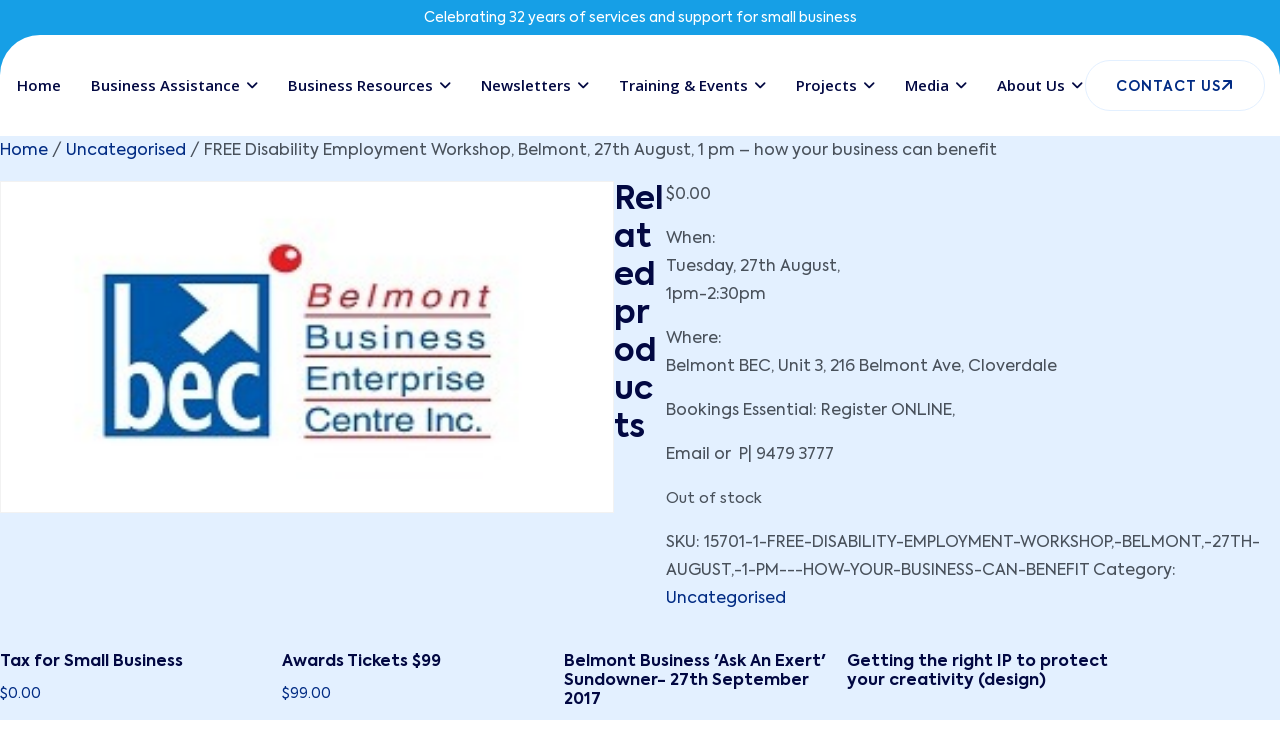

--- FILE ---
content_type: text/html; charset=UTF-8
request_url: https://belmontbec.com/product/free-disability-employment-workshop-belmont-27th-august-1-pm-how-your-business-can-benefit/
body_size: 24771
content:
<!doctype html>
<html lang="en-AU">
<head>
    <meta charset="UTF-8">
    <meta name="viewport" content="width=device-width, initial-scale=1">
    <link rel="profile" href="https://gmpg.org/xfn/11">

    <title>FREE Disability Employment Workshop, Belmont, 27th August, 1 pm &#8211; how your business can benefit &#8211; Belmont BEC</title>
<meta name='robots' content='noindex, nofollow' />
	<style>img:is([sizes="auto" i], [sizes^="auto," i]) { contain-intrinsic-size: 3000px 1500px }</style>
	<link rel='dns-prefetch' href='//www.google.com' />
<link rel="alternate" type="application/rss+xml" title="Belmont BEC &raquo; Feed" href="https://belmontbec.com/feed/" />
<link rel="alternate" type="application/rss+xml" title="Belmont BEC &raquo; Comments Feed" href="https://belmontbec.com/comments/feed/" />
<link rel="alternate" type="text/calendar" title="Belmont BEC &raquo; iCal Feed" href="https://belmontbec.com/events/?ical=1" />
<script type="text/javascript">
/* <![CDATA[ */
window._wpemojiSettings = {"baseUrl":"https:\/\/s.w.org\/images\/core\/emoji\/15.0.3\/72x72\/","ext":".png","svgUrl":"https:\/\/s.w.org\/images\/core\/emoji\/15.0.3\/svg\/","svgExt":".svg","source":{"concatemoji":"https:\/\/belmontbec.com\/wp-includes\/js\/wp-emoji-release.min.js?ver=6.7.4"}};
/*! This file is auto-generated */
!function(i,n){var o,s,e;function c(e){try{var t={supportTests:e,timestamp:(new Date).valueOf()};sessionStorage.setItem(o,JSON.stringify(t))}catch(e){}}function p(e,t,n){e.clearRect(0,0,e.canvas.width,e.canvas.height),e.fillText(t,0,0);var t=new Uint32Array(e.getImageData(0,0,e.canvas.width,e.canvas.height).data),r=(e.clearRect(0,0,e.canvas.width,e.canvas.height),e.fillText(n,0,0),new Uint32Array(e.getImageData(0,0,e.canvas.width,e.canvas.height).data));return t.every(function(e,t){return e===r[t]})}function u(e,t,n){switch(t){case"flag":return n(e,"\ud83c\udff3\ufe0f\u200d\u26a7\ufe0f","\ud83c\udff3\ufe0f\u200b\u26a7\ufe0f")?!1:!n(e,"\ud83c\uddfa\ud83c\uddf3","\ud83c\uddfa\u200b\ud83c\uddf3")&&!n(e,"\ud83c\udff4\udb40\udc67\udb40\udc62\udb40\udc65\udb40\udc6e\udb40\udc67\udb40\udc7f","\ud83c\udff4\u200b\udb40\udc67\u200b\udb40\udc62\u200b\udb40\udc65\u200b\udb40\udc6e\u200b\udb40\udc67\u200b\udb40\udc7f");case"emoji":return!n(e,"\ud83d\udc26\u200d\u2b1b","\ud83d\udc26\u200b\u2b1b")}return!1}function f(e,t,n){var r="undefined"!=typeof WorkerGlobalScope&&self instanceof WorkerGlobalScope?new OffscreenCanvas(300,150):i.createElement("canvas"),a=r.getContext("2d",{willReadFrequently:!0}),o=(a.textBaseline="top",a.font="600 32px Arial",{});return e.forEach(function(e){o[e]=t(a,e,n)}),o}function t(e){var t=i.createElement("script");t.src=e,t.defer=!0,i.head.appendChild(t)}"undefined"!=typeof Promise&&(o="wpEmojiSettingsSupports",s=["flag","emoji"],n.supports={everything:!0,everythingExceptFlag:!0},e=new Promise(function(e){i.addEventListener("DOMContentLoaded",e,{once:!0})}),new Promise(function(t){var n=function(){try{var e=JSON.parse(sessionStorage.getItem(o));if("object"==typeof e&&"number"==typeof e.timestamp&&(new Date).valueOf()<e.timestamp+604800&&"object"==typeof e.supportTests)return e.supportTests}catch(e){}return null}();if(!n){if("undefined"!=typeof Worker&&"undefined"!=typeof OffscreenCanvas&&"undefined"!=typeof URL&&URL.createObjectURL&&"undefined"!=typeof Blob)try{var e="postMessage("+f.toString()+"("+[JSON.stringify(s),u.toString(),p.toString()].join(",")+"));",r=new Blob([e],{type:"text/javascript"}),a=new Worker(URL.createObjectURL(r),{name:"wpTestEmojiSupports"});return void(a.onmessage=function(e){c(n=e.data),a.terminate(),t(n)})}catch(e){}c(n=f(s,u,p))}t(n)}).then(function(e){for(var t in e)n.supports[t]=e[t],n.supports.everything=n.supports.everything&&n.supports[t],"flag"!==t&&(n.supports.everythingExceptFlag=n.supports.everythingExceptFlag&&n.supports[t]);n.supports.everythingExceptFlag=n.supports.everythingExceptFlag&&!n.supports.flag,n.DOMReady=!1,n.readyCallback=function(){n.DOMReady=!0}}).then(function(){return e}).then(function(){var e;n.supports.everything||(n.readyCallback(),(e=n.source||{}).concatemoji?t(e.concatemoji):e.wpemoji&&e.twemoji&&(t(e.twemoji),t(e.wpemoji)))}))}((window,document),window._wpemojiSettings);
/* ]]> */
</script>
<style id='wp-emoji-styles-inline-css' type='text/css'>

	img.wp-smiley, img.emoji {
		display: inline !important;
		border: none !important;
		box-shadow: none !important;
		height: 1em !important;
		width: 1em !important;
		margin: 0 0.07em !important;
		vertical-align: -0.1em !important;
		background: none !important;
		padding: 0 !important;
	}
</style>
<link rel='stylesheet' id='wp-block-library-css' href='https://belmontbec.com/wp-includes/css/dist/block-library/style.min.css?ver=6.7.4' type='text/css' media='all' />
<style id='wp-block-library-theme-inline-css' type='text/css'>
.wp-block-audio :where(figcaption){color:#555;font-size:13px;text-align:center}.is-dark-theme .wp-block-audio :where(figcaption){color:#ffffffa6}.wp-block-audio{margin:0 0 1em}.wp-block-code{border:1px solid #ccc;border-radius:4px;font-family:Menlo,Consolas,monaco,monospace;padding:.8em 1em}.wp-block-embed :where(figcaption){color:#555;font-size:13px;text-align:center}.is-dark-theme .wp-block-embed :where(figcaption){color:#ffffffa6}.wp-block-embed{margin:0 0 1em}.blocks-gallery-caption{color:#555;font-size:13px;text-align:center}.is-dark-theme .blocks-gallery-caption{color:#ffffffa6}:root :where(.wp-block-image figcaption){color:#555;font-size:13px;text-align:center}.is-dark-theme :root :where(.wp-block-image figcaption){color:#ffffffa6}.wp-block-image{margin:0 0 1em}.wp-block-pullquote{border-bottom:4px solid;border-top:4px solid;color:currentColor;margin-bottom:1.75em}.wp-block-pullquote cite,.wp-block-pullquote footer,.wp-block-pullquote__citation{color:currentColor;font-size:.8125em;font-style:normal;text-transform:uppercase}.wp-block-quote{border-left:.25em solid;margin:0 0 1.75em;padding-left:1em}.wp-block-quote cite,.wp-block-quote footer{color:currentColor;font-size:.8125em;font-style:normal;position:relative}.wp-block-quote:where(.has-text-align-right){border-left:none;border-right:.25em solid;padding-left:0;padding-right:1em}.wp-block-quote:where(.has-text-align-center){border:none;padding-left:0}.wp-block-quote.is-large,.wp-block-quote.is-style-large,.wp-block-quote:where(.is-style-plain){border:none}.wp-block-search .wp-block-search__label{font-weight:700}.wp-block-search__button{border:1px solid #ccc;padding:.375em .625em}:where(.wp-block-group.has-background){padding:1.25em 2.375em}.wp-block-separator.has-css-opacity{opacity:.4}.wp-block-separator{border:none;border-bottom:2px solid;margin-left:auto;margin-right:auto}.wp-block-separator.has-alpha-channel-opacity{opacity:1}.wp-block-separator:not(.is-style-wide):not(.is-style-dots){width:100px}.wp-block-separator.has-background:not(.is-style-dots){border-bottom:none;height:1px}.wp-block-separator.has-background:not(.is-style-wide):not(.is-style-dots){height:2px}.wp-block-table{margin:0 0 1em}.wp-block-table td,.wp-block-table th{word-break:normal}.wp-block-table :where(figcaption){color:#555;font-size:13px;text-align:center}.is-dark-theme .wp-block-table :where(figcaption){color:#ffffffa6}.wp-block-video :where(figcaption){color:#555;font-size:13px;text-align:center}.is-dark-theme .wp-block-video :where(figcaption){color:#ffffffa6}.wp-block-video{margin:0 0 1em}:root :where(.wp-block-template-part.has-background){margin-bottom:0;margin-top:0;padding:1.25em 2.375em}
</style>
<style id='classic-theme-styles-inline-css' type='text/css'>
/*! This file is auto-generated */
.wp-block-button__link{color:#fff;background-color:#32373c;border-radius:9999px;box-shadow:none;text-decoration:none;padding:calc(.667em + 2px) calc(1.333em + 2px);font-size:1.125em}.wp-block-file__button{background:#32373c;color:#fff;text-decoration:none}
</style>
<style id='global-styles-inline-css' type='text/css'>
:root{--wp--preset--aspect-ratio--square: 1;--wp--preset--aspect-ratio--4-3: 4/3;--wp--preset--aspect-ratio--3-4: 3/4;--wp--preset--aspect-ratio--3-2: 3/2;--wp--preset--aspect-ratio--2-3: 2/3;--wp--preset--aspect-ratio--16-9: 16/9;--wp--preset--aspect-ratio--9-16: 9/16;--wp--preset--color--black: #000000;--wp--preset--color--cyan-bluish-gray: #abb8c3;--wp--preset--color--white: #ffffff;--wp--preset--color--pale-pink: #f78da7;--wp--preset--color--vivid-red: #cf2e2e;--wp--preset--color--luminous-vivid-orange: #ff6900;--wp--preset--color--luminous-vivid-amber: #fcb900;--wp--preset--color--light-green-cyan: #7bdcb5;--wp--preset--color--vivid-green-cyan: #00d084;--wp--preset--color--pale-cyan-blue: #8ed1fc;--wp--preset--color--vivid-cyan-blue: #0693e3;--wp--preset--color--vivid-purple: #9b51e0;--wp--preset--color--medium-black: #131923;--wp--preset--color--light-green: #00fcfa;--wp--preset--color--deep-blue: #003796;--wp--preset--color--light-yellow: #ffe34c;--wp--preset--gradient--vivid-cyan-blue-to-vivid-purple: linear-gradient(135deg,rgba(6,147,227,1) 0%,rgb(155,81,224) 100%);--wp--preset--gradient--light-green-cyan-to-vivid-green-cyan: linear-gradient(135deg,rgb(122,220,180) 0%,rgb(0,208,130) 100%);--wp--preset--gradient--luminous-vivid-amber-to-luminous-vivid-orange: linear-gradient(135deg,rgba(252,185,0,1) 0%,rgba(255,105,0,1) 100%);--wp--preset--gradient--luminous-vivid-orange-to-vivid-red: linear-gradient(135deg,rgba(255,105,0,1) 0%,rgb(207,46,46) 100%);--wp--preset--gradient--very-light-gray-to-cyan-bluish-gray: linear-gradient(135deg,rgb(238,238,238) 0%,rgb(169,184,195) 100%);--wp--preset--gradient--cool-to-warm-spectrum: linear-gradient(135deg,rgb(74,234,220) 0%,rgb(151,120,209) 20%,rgb(207,42,186) 40%,rgb(238,44,130) 60%,rgb(251,105,98) 80%,rgb(254,248,76) 100%);--wp--preset--gradient--blush-light-purple: linear-gradient(135deg,rgb(255,206,236) 0%,rgb(152,150,240) 100%);--wp--preset--gradient--blush-bordeaux: linear-gradient(135deg,rgb(254,205,165) 0%,rgb(254,45,45) 50%,rgb(107,0,62) 100%);--wp--preset--gradient--luminous-dusk: linear-gradient(135deg,rgb(255,203,112) 0%,rgb(199,81,192) 50%,rgb(65,88,208) 100%);--wp--preset--gradient--pale-ocean: linear-gradient(135deg,rgb(255,245,203) 0%,rgb(182,227,212) 50%,rgb(51,167,181) 100%);--wp--preset--gradient--electric-grass: linear-gradient(135deg,rgb(202,248,128) 0%,rgb(113,206,126) 100%);--wp--preset--gradient--midnight: linear-gradient(135deg,rgb(2,3,129) 0%,rgb(40,116,252) 100%);--wp--preset--font-size--small: 13px;--wp--preset--font-size--medium: 20px;--wp--preset--font-size--large: 36px;--wp--preset--font-size--x-large: 42px;--wp--preset--font-family--inter: "Inter", sans-serif;--wp--preset--font-family--cardo: Cardo;--wp--preset--spacing--20: 0.44rem;--wp--preset--spacing--30: 0.67rem;--wp--preset--spacing--40: 1rem;--wp--preset--spacing--50: 1.5rem;--wp--preset--spacing--60: 2.25rem;--wp--preset--spacing--70: 3.38rem;--wp--preset--spacing--80: 5.06rem;--wp--preset--shadow--natural: 6px 6px 9px rgba(0, 0, 0, 0.2);--wp--preset--shadow--deep: 12px 12px 50px rgba(0, 0, 0, 0.4);--wp--preset--shadow--sharp: 6px 6px 0px rgba(0, 0, 0, 0.2);--wp--preset--shadow--outlined: 6px 6px 0px -3px rgba(255, 255, 255, 1), 6px 6px rgba(0, 0, 0, 1);--wp--preset--shadow--crisp: 6px 6px 0px rgba(0, 0, 0, 1);}:where(.is-layout-flex){gap: 0.5em;}:where(.is-layout-grid){gap: 0.5em;}body .is-layout-flex{display: flex;}.is-layout-flex{flex-wrap: wrap;align-items: center;}.is-layout-flex > :is(*, div){margin: 0;}body .is-layout-grid{display: grid;}.is-layout-grid > :is(*, div){margin: 0;}:where(.wp-block-columns.is-layout-flex){gap: 2em;}:where(.wp-block-columns.is-layout-grid){gap: 2em;}:where(.wp-block-post-template.is-layout-flex){gap: 1.25em;}:where(.wp-block-post-template.is-layout-grid){gap: 1.25em;}.has-black-color{color: var(--wp--preset--color--black) !important;}.has-cyan-bluish-gray-color{color: var(--wp--preset--color--cyan-bluish-gray) !important;}.has-white-color{color: var(--wp--preset--color--white) !important;}.has-pale-pink-color{color: var(--wp--preset--color--pale-pink) !important;}.has-vivid-red-color{color: var(--wp--preset--color--vivid-red) !important;}.has-luminous-vivid-orange-color{color: var(--wp--preset--color--luminous-vivid-orange) !important;}.has-luminous-vivid-amber-color{color: var(--wp--preset--color--luminous-vivid-amber) !important;}.has-light-green-cyan-color{color: var(--wp--preset--color--light-green-cyan) !important;}.has-vivid-green-cyan-color{color: var(--wp--preset--color--vivid-green-cyan) !important;}.has-pale-cyan-blue-color{color: var(--wp--preset--color--pale-cyan-blue) !important;}.has-vivid-cyan-blue-color{color: var(--wp--preset--color--vivid-cyan-blue) !important;}.has-vivid-purple-color{color: var(--wp--preset--color--vivid-purple) !important;}.has-black-background-color{background-color: var(--wp--preset--color--black) !important;}.has-cyan-bluish-gray-background-color{background-color: var(--wp--preset--color--cyan-bluish-gray) !important;}.has-white-background-color{background-color: var(--wp--preset--color--white) !important;}.has-pale-pink-background-color{background-color: var(--wp--preset--color--pale-pink) !important;}.has-vivid-red-background-color{background-color: var(--wp--preset--color--vivid-red) !important;}.has-luminous-vivid-orange-background-color{background-color: var(--wp--preset--color--luminous-vivid-orange) !important;}.has-luminous-vivid-amber-background-color{background-color: var(--wp--preset--color--luminous-vivid-amber) !important;}.has-light-green-cyan-background-color{background-color: var(--wp--preset--color--light-green-cyan) !important;}.has-vivid-green-cyan-background-color{background-color: var(--wp--preset--color--vivid-green-cyan) !important;}.has-pale-cyan-blue-background-color{background-color: var(--wp--preset--color--pale-cyan-blue) !important;}.has-vivid-cyan-blue-background-color{background-color: var(--wp--preset--color--vivid-cyan-blue) !important;}.has-vivid-purple-background-color{background-color: var(--wp--preset--color--vivid-purple) !important;}.has-black-border-color{border-color: var(--wp--preset--color--black) !important;}.has-cyan-bluish-gray-border-color{border-color: var(--wp--preset--color--cyan-bluish-gray) !important;}.has-white-border-color{border-color: var(--wp--preset--color--white) !important;}.has-pale-pink-border-color{border-color: var(--wp--preset--color--pale-pink) !important;}.has-vivid-red-border-color{border-color: var(--wp--preset--color--vivid-red) !important;}.has-luminous-vivid-orange-border-color{border-color: var(--wp--preset--color--luminous-vivid-orange) !important;}.has-luminous-vivid-amber-border-color{border-color: var(--wp--preset--color--luminous-vivid-amber) !important;}.has-light-green-cyan-border-color{border-color: var(--wp--preset--color--light-green-cyan) !important;}.has-vivid-green-cyan-border-color{border-color: var(--wp--preset--color--vivid-green-cyan) !important;}.has-pale-cyan-blue-border-color{border-color: var(--wp--preset--color--pale-cyan-blue) !important;}.has-vivid-cyan-blue-border-color{border-color: var(--wp--preset--color--vivid-cyan-blue) !important;}.has-vivid-purple-border-color{border-color: var(--wp--preset--color--vivid-purple) !important;}.has-vivid-cyan-blue-to-vivid-purple-gradient-background{background: var(--wp--preset--gradient--vivid-cyan-blue-to-vivid-purple) !important;}.has-light-green-cyan-to-vivid-green-cyan-gradient-background{background: var(--wp--preset--gradient--light-green-cyan-to-vivid-green-cyan) !important;}.has-luminous-vivid-amber-to-luminous-vivid-orange-gradient-background{background: var(--wp--preset--gradient--luminous-vivid-amber-to-luminous-vivid-orange) !important;}.has-luminous-vivid-orange-to-vivid-red-gradient-background{background: var(--wp--preset--gradient--luminous-vivid-orange-to-vivid-red) !important;}.has-very-light-gray-to-cyan-bluish-gray-gradient-background{background: var(--wp--preset--gradient--very-light-gray-to-cyan-bluish-gray) !important;}.has-cool-to-warm-spectrum-gradient-background{background: var(--wp--preset--gradient--cool-to-warm-spectrum) !important;}.has-blush-light-purple-gradient-background{background: var(--wp--preset--gradient--blush-light-purple) !important;}.has-blush-bordeaux-gradient-background{background: var(--wp--preset--gradient--blush-bordeaux) !important;}.has-luminous-dusk-gradient-background{background: var(--wp--preset--gradient--luminous-dusk) !important;}.has-pale-ocean-gradient-background{background: var(--wp--preset--gradient--pale-ocean) !important;}.has-electric-grass-gradient-background{background: var(--wp--preset--gradient--electric-grass) !important;}.has-midnight-gradient-background{background: var(--wp--preset--gradient--midnight) !important;}.has-small-font-size{font-size: var(--wp--preset--font-size--small) !important;}.has-medium-font-size{font-size: var(--wp--preset--font-size--medium) !important;}.has-large-font-size{font-size: var(--wp--preset--font-size--large) !important;}.has-x-large-font-size{font-size: var(--wp--preset--font-size--x-large) !important;}
:where(.wp-block-post-template.is-layout-flex){gap: 1.25em;}:where(.wp-block-post-template.is-layout-grid){gap: 1.25em;}
:where(.wp-block-columns.is-layout-flex){gap: 2em;}:where(.wp-block-columns.is-layout-grid){gap: 2em;}
:root :where(.wp-block-pullquote){font-size: 1.5em;line-height: 1.6;}
</style>
<link rel='stylesheet' id='contact-form-7-css' href='https://belmontbec.com/wp-content/plugins/contact-form-7/includes/css/styles.css?ver=6.0.4' type='text/css' media='all' />
<link rel='stylesheet' id='woocommerce-layout-css' href='https://belmontbec.com/wp-content/plugins/woocommerce/assets/css/woocommerce-layout.css?ver=9.6.3' type='text/css' media='all' />
<link rel='stylesheet' id='woocommerce-smallscreen-css' href='https://belmontbec.com/wp-content/plugins/woocommerce/assets/css/woocommerce-smallscreen.css?ver=9.6.3' type='text/css' media='only screen and (max-width: 768px)' />
<link rel='stylesheet' id='woocommerce-general-css' href='https://belmontbec.com/wp-content/plugins/woocommerce/assets/css/woocommerce.css?ver=9.6.3' type='text/css' media='all' />
<style id='woocommerce-inline-inline-css' type='text/css'>
.woocommerce form .form-row .required { visibility: visible; }
</style>
<link rel='stylesheet' id='tribe-events-v2-single-skeleton-css' href='https://belmontbec.com/wp-content/plugins/the-events-calendar/build/css/tribe-events-single-skeleton.css?ver=6.15.11' type='text/css' media='all' />
<link rel='stylesheet' id='tribe-events-v2-single-skeleton-full-css' href='https://belmontbec.com/wp-content/plugins/the-events-calendar/build/css/tribe-events-single-full.css?ver=6.15.11' type='text/css' media='all' />
<link rel='stylesheet' id='tec-events-elementor-widgets-base-styles-css' href='https://belmontbec.com/wp-content/plugins/the-events-calendar/build/css/integrations/plugins/elementor/widgets/widget-base.css?ver=6.15.11' type='text/css' media='all' />
<link rel='stylesheet' id='brands-styles-css' href='https://belmontbec.com/wp-content/plugins/woocommerce/assets/css/brands.css?ver=9.6.3' type='text/css' media='all' />
<link rel='stylesheet' id='bootstrap-css' href='https://belmontbec.com/wp-content/themes/techco/assets/css/bootstrap.min.css?ver=5.0.' type='text/css' media='all' />
<link rel='stylesheet' id='font-awesome-5-css' href='https://belmontbec.com/wp-content/themes/techco/assets/css/fontawesome.css?ver=5.13.0' type='text/css' media='all' />
<link rel='stylesheet' id='e-animations-css' href='https://belmontbec.com/wp-content/themes/techco/assets/css/animate.css?ver=3.5.1' type='text/css' media='all' />
<link rel='stylesheet' id='swiper-techco-css' href='https://belmontbec.com/wp-content/themes/techco/assets/css/swiper-bundle.min.css?ver=6.6.1' type='text/css' media='all' />
<link rel='stylesheet' id='magnific-popup-css' href='https://belmontbec.com/wp-content/themes/techco/assets/css/magnific-popup.css?ver=1.0.0' type='text/css' media='all' />
<link rel='stylesheet' id='odometer-css' href='https://belmontbec.com/wp-content/themes/techco/assets/css/odometer.min.css?ver=1.0.0' type='text/css' media='all' />
<link rel='stylesheet' id='techco-core-css' href='https://belmontbec.com/wp-content/themes/techco/assets/css/techco-core.css?ver=1.0.0' type='text/css' media='all' />
<link rel='stylesheet' id='techco-main-css' href='https://belmontbec.com/wp-content/themes/techco/assets/css/style.css?ver=1.0.0' type='text/css' media='all' />
<link rel='stylesheet' id='techco-style-css' href='https://belmontbec.com/wp-content/themes/techco-child/style.css?ver=1.0.0' type='text/css' media='all' />
<link rel='stylesheet' id='techco-inline-style-css' href='https://belmontbec.com/wp-content/themes/techco/assets/css/inline-style.css?ver=1.0.0' type='text/css' media='all' />
<style id='techco-inline-style-inline-css' type='text/css'>

        .elementor-inner {margin-left: -10px;margin-right: -10px;}.elementor-inner .elementor-section-wrap > section:first-of-type .elementor-editor-element-settings {display: block !important;}.elementor-inner .elementor-section-wrap > section:first-of-type .elementor-editor-element-settings li {display: inline-block !important;}.elementor-editor-active .elementor-editor-element-setting{height: 25px;line-height: 25px;text-align: center;}.elementor-section.elementor-section-boxed>.elementor-container {max-width: 1320px !important;}.elementor-section-stretched.elementor-section-boxed .elementor-row{padding-left: 5px;padding-right: 5px;}.elementor-section-boxed .elementor-container.elementor-column-gap-extended {margin-left: -5px;margin-right: -5px;}.elementor-section-stretched.elementor-section-boxed .elementor-container.elementor-column-gap-extended {margin-left: auto;margin-right: auto;}
           
        :root {
            --bs-primary: #022c84;
        }            
               
        :root {
            --bs-secondary: #169fe6
        }            
        
</style>
<link rel='stylesheet' id='parent-style-css' href='https://belmontbec.com/wp-content/themes/techco-child/style.css?ver=6.7.4' type='text/css' media='all' />
<script type="text/javascript" src="https://belmontbec.com/wp-includes/js/jquery/jquery.min.js?ver=3.7.1" id="jquery-core-js"></script>
<script type="text/javascript" src="https://belmontbec.com/wp-includes/js/jquery/jquery-migrate.min.js?ver=3.4.1" id="jquery-migrate-js"></script>
<script type="text/javascript" src="https://belmontbec.com/wp-content/plugins/recaptcha-woo/js/rcfwc.js?ver=1.0" id="rcfwc-js-js" defer="defer" data-wp-strategy="defer"></script>
<script type="text/javascript" src="https://www.google.com/recaptcha/api.js?explicit&amp;hl=en_AU" id="recaptcha-js" defer="defer" data-wp-strategy="defer"></script>
<script type="text/javascript" src="https://belmontbec.com/wp-content/plugins/woocommerce/assets/js/jquery-blockui/jquery.blockUI.min.js?ver=2.7.0-wc.9.6.3" id="jquery-blockui-js" defer="defer" data-wp-strategy="defer"></script>
<script type="text/javascript" id="wc-add-to-cart-js-extra">
/* <![CDATA[ */
var wc_add_to_cart_params = {"ajax_url":"\/wp-admin\/admin-ajax.php","wc_ajax_url":"\/?wc-ajax=%%endpoint%%","i18n_view_cart":"View cart","cart_url":"https:\/\/belmontbec.com\/cart\/","is_cart":"","cart_redirect_after_add":"yes"};
/* ]]> */
</script>
<script type="text/javascript" src="https://belmontbec.com/wp-content/plugins/woocommerce/assets/js/frontend/add-to-cart.min.js?ver=9.6.3" id="wc-add-to-cart-js" defer="defer" data-wp-strategy="defer"></script>
<script type="text/javascript" src="https://belmontbec.com/wp-content/plugins/woocommerce/assets/js/flexslider/jquery.flexslider.min.js?ver=2.7.2-wc.9.6.3" id="flexslider-js" defer="defer" data-wp-strategy="defer"></script>
<script type="text/javascript" id="wc-single-product-js-extra">
/* <![CDATA[ */
var wc_single_product_params = {"i18n_required_rating_text":"Please select a rating","i18n_product_gallery_trigger_text":"View full-screen image gallery","review_rating_required":"yes","flexslider":{"rtl":false,"animation":"slide","smoothHeight":true,"directionNav":false,"controlNav":"thumbnails","slideshow":false,"animationSpeed":500,"animationLoop":false,"allowOneSlide":false},"zoom_enabled":"","zoom_options":[],"photoswipe_enabled":"","photoswipe_options":{"shareEl":false,"closeOnScroll":false,"history":false,"hideAnimationDuration":0,"showAnimationDuration":0},"flexslider_enabled":"1"};
/* ]]> */
</script>
<script type="text/javascript" src="https://belmontbec.com/wp-content/plugins/woocommerce/assets/js/frontend/single-product.min.js?ver=9.6.3" id="wc-single-product-js" defer="defer" data-wp-strategy="defer"></script>
<script type="text/javascript" src="https://belmontbec.com/wp-content/plugins/woocommerce/assets/js/js-cookie/js.cookie.min.js?ver=2.1.4-wc.9.6.3" id="js-cookie-js" defer="defer" data-wp-strategy="defer"></script>
<script type="text/javascript" id="woocommerce-js-extra">
/* <![CDATA[ */
var woocommerce_params = {"ajax_url":"\/wp-admin\/admin-ajax.php","wc_ajax_url":"\/?wc-ajax=%%endpoint%%"};
/* ]]> */
</script>
<script type="text/javascript" src="https://belmontbec.com/wp-content/plugins/woocommerce/assets/js/frontend/woocommerce.min.js?ver=9.6.3" id="woocommerce-js" defer="defer" data-wp-strategy="defer"></script>
<link rel="https://api.w.org/" href="https://belmontbec.com/wp-json/" /><link rel="alternate" title="JSON" type="application/json" href="https://belmontbec.com/wp-json/wp/v2/product/15701" /><link rel="EditURI" type="application/rsd+xml" title="RSD" href="https://belmontbec.com/xmlrpc.php?rsd" />
<meta name="generator" content="WordPress 6.7.4" />
<meta name="generator" content="WooCommerce 9.6.3" />
<link rel="canonical" href="https://belmontbec.com/product/free-disability-employment-workshop-belmont-27th-august-1-pm-how-your-business-can-benefit/" />
<link rel='shortlink' href='https://belmontbec.com/?p=15701' />
<link rel="alternate" title="oEmbed (JSON)" type="application/json+oembed" href="https://belmontbec.com/wp-json/oembed/1.0/embed?url=https%3A%2F%2Fbelmontbec.com%2Fproduct%2Ffree-disability-employment-workshop-belmont-27th-august-1-pm-how-your-business-can-benefit%2F" />
<link rel="alternate" title="oEmbed (XML)" type="text/xml+oembed" href="https://belmontbec.com/wp-json/oembed/1.0/embed?url=https%3A%2F%2Fbelmontbec.com%2Fproduct%2Ffree-disability-employment-workshop-belmont-27th-august-1-pm-how-your-business-can-benefit%2F&#038;format=xml" />
<meta name="tec-api-version" content="v1"><meta name="tec-api-origin" content="https://belmontbec.com"><link rel="alternate" href="https://belmontbec.com/wp-json/tribe/events/v1/" />	<noscript><style>.woocommerce-product-gallery{ opacity: 1 !important; }</style></noscript>
	<meta name="generator" content="Elementor 3.25.10; features: e_font_icon_svg, additional_custom_breakpoints, e_optimized_control_loading, e_element_cache; settings: css_print_method-external, google_font-enabled, font_display-swap">
			<style>
				.e-con.e-parent:nth-of-type(n+4):not(.e-lazyloaded):not(.e-no-lazyload),
				.e-con.e-parent:nth-of-type(n+4):not(.e-lazyloaded):not(.e-no-lazyload) * {
					background-image: none !important;
				}
				@media screen and (max-height: 1024px) {
					.e-con.e-parent:nth-of-type(n+3):not(.e-lazyloaded):not(.e-no-lazyload),
					.e-con.e-parent:nth-of-type(n+3):not(.e-lazyloaded):not(.e-no-lazyload) * {
						background-image: none !important;
					}
				}
				@media screen and (max-height: 640px) {
					.e-con.e-parent:nth-of-type(n+2):not(.e-lazyloaded):not(.e-no-lazyload),
					.e-con.e-parent:nth-of-type(n+2):not(.e-lazyloaded):not(.e-no-lazyload) * {
						background-image: none !important;
					}
				}
			</style>
			<style class='wp-fonts-local' type='text/css'>
@font-face{font-family:Inter;font-style:normal;font-weight:300 900;font-display:fallback;src:url('https://belmontbec.com/wp-content/plugins/woocommerce/assets/fonts/Inter-VariableFont_slnt,wght.woff2') format('woff2');font-stretch:normal;}
@font-face{font-family:Cardo;font-style:normal;font-weight:400;font-display:fallback;src:url('https://belmontbec.com/wp-content/plugins/woocommerce/assets/fonts/cardo_normal_400.woff2') format('woff2');}
</style>
<style type="text/css">.preloader .loader-logo{background-image:url(http://bec.ginaf4.sg-host.com/wp-content/uploads/2024/10/bec_web_logo-e14362718901961.png);}.breadcrumb{background-image:url(https://carolh18.sg-host.com/wp-content/uploads/2024/10/bg_pattern_4.svg);}</style><link rel="icon" href="https://belmontbec.com/wp-content/uploads/2024/10/cropped-belmont_bec_logo-32x32.gif" sizes="32x32" />
<link rel="icon" href="https://belmontbec.com/wp-content/uploads/2024/10/cropped-belmont_bec_logo-192x192.gif" sizes="192x192" />
<link rel="apple-touch-icon" href="https://belmontbec.com/wp-content/uploads/2024/10/cropped-belmont_bec_logo-180x180.gif" />
<meta name="msapplication-TileImage" content="https://belmontbec.com/wp-content/uploads/2024/10/cropped-belmont_bec_logo-270x270.gif" />
		<style type="text/css" id="wp-custom-css">
			header.site_header.site_header_1.site_header_bg {
    background-color: #169FE6 !important;
}


.footer_bottom.style_1:before {
    top: 0;
    left: 0;
    right: 0;
    bottom: 0;
    z-index: -1;
    content: "";
    position: absolute;
    animation: none;
    /* background: #fff !important; */
}

.elementor-29466 .elementor-element.elementor-element-502a8925 .footer_bottom.style_1::before {
    background-color: #169FE6 !important;
}

.woocommerce ul.products li.product a img {
    display: none !important;
}

.woocommerce ul.products li.product .button{
	display: none !important;
}

.woocommerce ul.products li.product, .woocommerce-page ul.products li.product{
	margin: 0 !important;
}		</style>
		</head>

<body class="product-template-default single single-product postid-15701 theme-techco techco-inner-page woocommerce woocommerce-page woocommerce-no-js tribe-no-js page-builder-not-used elementor-default elementor-kit-29343">

        <div class="xb-backtotop">
            <a href="#" class="scroll">
                <i class="far fa-arrow-up"></i>
            </a>
        </div>
    <div id="page" class="site site_wrapper">
    <div class="techco-main-wrap">
    		<div data-elementor-type="wp-post" data-elementor-id="29438" class="elementor elementor-29438" data-elementor-post-type="techco_template">
						<section class="elementor-section elementor-top-section elementor-element elementor-element-728db0a3 elementor-section-full_width elementor-section-stretched elementor-section-height-default elementor-section-height-default" data-id="728db0a3" data-element_type="section" data-settings="{&quot;stretch_section&quot;:&quot;section-stretched&quot;,&quot;background_background&quot;:&quot;classic&quot;}">
						<div class="elementor-container elementor-column-gap-default">
					<div class="elementor-column elementor-col-100 elementor-top-column elementor-element elementor-element-7be74eac" data-id="7be74eac" data-element_type="column">
			<div class="elementor-widget-wrap elementor-element-populated">
						<div class="elementor-element elementor-element-ec06856 elementor-widget elementor-widget-techco-header-1" data-id="ec06856" data-element_type="widget" data-widget_type="techco-header-1.default">
				<div class="elementor-widget-container">
			
        <header class="site_header site_header_1  site_header_bg ">
                            <div class="header_top text-center">
                    <div class="container">
                        <p class="m-0">Celebrating 32 years of services and support for small business</p>                    </div>
                </div>
                        <div class="header_bottom stricky">
                <div class="container">
                    <div class="header__wrap ul_li_between">
                        <div class="main-menu__wrap ul_li_between w-100 navbar navbar-expand-xl">
                            <div class="header-logo">
                                <a href="https://belmontbec.com/"><img src="https://carolh18.sg-host.com/wp-content/uploads/2024/10/belmont_bec_logo.gif"
                                           alt=""></a>
                                                            </div>
                            <div class="xb-menu-inner d-none d-lg-block">
                                <nav class="main-menu collapse navbar-collapse">
                                    <ul id="main-nav" class="menu"><li id="menu-item-31873" class="menu-item menu-item-type-post_type menu-item-object-page menu-item-home menu-item-31873"><a href="https://belmontbec.com/"><span>Home</span></a></li>
<li id="menu-item-31895" class="menu-item menu-item-type-post_type menu-item-object-page menu-item-has-children menu-item-31895"><a href="https://belmontbec.com/business-assistance/"><span>Business Assistance</span></a>
<ul class="sub-menu">
	<li id="menu-item-31896" class="menu-item menu-item-type-post_type menu-item-object-page menu-item-31896"><a href="https://belmontbec.com/advisory-services/"><span>Advisory Services</span></a></li>
	<li id="menu-item-31893" class="menu-item menu-item-type-post_type menu-item-object-page menu-item-31893"><a href="https://belmontbec.com/accounting/"><span>Accounting</span></a></li>
	<li id="menu-item-31892" class="menu-item menu-item-type-post_type menu-item-object-page menu-item-31892"><a href="https://belmontbec.com/legal/"><span>Legal</span></a></li>
	<li id="menu-item-31891" class="menu-item menu-item-type-post_type menu-item-object-page menu-item-31891"><a href="https://belmontbec.com/business-gov-au/"><span>business.gov.au</span></a></li>
	<li id="menu-item-31890" class="menu-item menu-item-type-post_type menu-item-object-page menu-item-31890"><a href="https://belmontbec.com/what-is-a-webinar/"><span>What Is a Webinar?</span></a></li>
	<li id="menu-item-31889" class="menu-item menu-item-type-post_type menu-item-object-page menu-item-31889"><a href="https://belmontbec.com/get-started/"><span>Get Started</span></a></li>
</ul>
</li>
<li id="menu-item-31888" class="menu-item menu-item-type-post_type menu-item-object-page menu-item-has-children menu-item-31888"><a href="https://belmontbec.com/business-resources/"><span>Business Resources</span></a>
<ul class="sub-menu">
	<li id="menu-item-31884" class="menu-item menu-item-type-post_type menu-item-object-page menu-item-31884"><a href="https://belmontbec.com/training-room-for-hire/"><span>Training Room for Hire</span></a></li>
	<li id="menu-item-31885" class="menu-item menu-item-type-post_type menu-item-object-page menu-item-31885"><a href="https://belmontbec.com/opportunities/"><span>Opportunities</span></a></li>
	<li id="menu-item-31887" class="menu-item menu-item-type-post_type menu-item-object-page menu-item-31887"><a href="https://belmontbec.com/aief/"><span>Are you an Accredited Business Facilitator / Counsellor?</span></a></li>
	<li id="menu-item-31883" class="menu-item menu-item-type-post_type menu-item-object-page menu-item-31883"><a href="https://belmontbec.com/tips/"><span>Five tips to an Award Submission</span></a></li>
	<li id="menu-item-31882" class="menu-item menu-item-type-post_type menu-item-object-page menu-item-31882"><a href="https://belmontbec.com/receive-news-updates/"><span>Receive News Updates</span></a></li>
</ul>
</li>
<li id="menu-item-38176" class="menu-item menu-item-type-custom menu-item-object-custom menu-item-has-children menu-item-38176"><a href="/newsletter-2026/"><span>Newsletters</span></a>
<ul class="sub-menu">
	<li id="menu-item-30517" class="menu-item menu-item-type-post_type menu-item-object-page menu-item-30517"><a href="https://belmontbec.com/old-newsletter/"><span>Old Newsletter</span></a></li>
</ul>
</li>
<li id="menu-item-2405" class="menu-item menu-item-type-custom menu-item-object-custom menu-item-has-children menu-item-2405"><a href="/events/"><span>Training &#038; Events</span></a>
<ul class="sub-menu">
	<li id="menu-item-2280" class="menu-item menu-item-type-custom menu-item-object-custom menu-item-2280"><a href="/events/"><span>Events</span></a></li>
	<li id="menu-item-2356" class="menu-item menu-item-type-post_type menu-item-object-page menu-item-2356"><a href="https://belmontbec.com/webinars/"><span>Webinars</span></a></li>
</ul>
</li>
<li id="menu-item-31880" class="menu-item menu-item-type-post_type menu-item-object-page menu-item-has-children menu-item-31880"><a href="https://belmontbec.com/current-projects/"><span>Projects</span></a>
<ul class="sub-menu">
	<li id="menu-item-31879" class="menu-item menu-item-type-post_type menu-item-object-page menu-item-31879"><a href="https://belmontbec.com/current-projects/"><span>Current Projects</span></a></li>
	<li id="menu-item-31878" class="menu-item menu-item-type-post_type menu-item-object-page menu-item-31878"><a href="https://belmontbec.com/past-projects/"><span>Past Projects</span></a></li>
</ul>
</li>
<li id="menu-item-31877" class="menu-item menu-item-type-post_type menu-item-object-page menu-item-has-children menu-item-31877"><a href="https://belmontbec.com/latest-media/"><span>Media</span></a>
<ul class="sub-menu">
	<li id="menu-item-31876" class="menu-item menu-item-type-post_type menu-item-object-page menu-item-31876"><a href="https://belmontbec.com/articles/"><span>Articles</span></a></li>
	<li id="menu-item-31874" class="menu-item menu-item-type-post_type menu-item-object-page menu-item-31874"><a href="https://belmontbec.com/media-releases/"><span>Media Releases</span></a></li>
</ul>
</li>
<li id="menu-item-31872" class="menu-item menu-item-type-post_type menu-item-object-page menu-item-has-children menu-item-31872"><a href="https://belmontbec.com/our-philosophy/"><span>About Us</span></a>
<ul class="sub-menu">
	<li id="menu-item-31871" class="menu-item menu-item-type-post_type menu-item-object-page menu-item-31871"><a href="https://belmontbec.com/our-philosophy/"><span>Our Philosophy</span></a></li>
	<li id="menu-item-31870" class="menu-item menu-item-type-post_type menu-item-object-page menu-item-31870"><a href="https://belmontbec.com/staff/"><span>Staff</span></a></li>
	<li id="menu-item-31869" class="menu-item menu-item-type-post_type menu-item-object-page menu-item-31869"><a href="https://belmontbec.com/sponsors-and-links/"><span>Sponsors and Links</span></a></li>
	<li id="menu-item-2337" class="menu-item menu-item-type-post_type menu-item-object-page menu-item-2337"><a href="https://belmontbec.com/related-sites/"><span>Related Sites</span></a></li>
	<li id="menu-item-31868" class="menu-item menu-item-type-post_type menu-item-object-page menu-item-31868"><a href="https://belmontbec.com/committee-management/"><span>Committee Management</span></a></li>
	<li id="menu-item-31867" class="menu-item menu-item-type-post_type menu-item-object-page menu-item-31867"><a href="https://belmontbec.com/privacy-policy/"><span>Privacy Policy</span></a></li>
</ul>
</li>
</ul>                                </nav>
                            </div>
                            <div class="menu-right ul_li">
                                <ul class="header_btns_group unordered_list justify-content-end">
                                    <li><button class="mobile_menu_btn xb-nav-mobile"><i class="far fa-bars"></i></button></li>
                                                                            <li>
                                            <a class="btn btn-outline-light" href="/contact-us">
                                                <span class="btn_label" data-text="Contact Us">Contact Us</span>
                                                <span class="btn_icon">
                                                    <i class="fa-solid fa-arrow-up-right"></i>
                                                </span>
                                            </a>
                                        </li>
                                                                    </ul>
                            </div>
                        </div>
                        <div class="xb-header-wrap">
                            <div class="xb-header-menu">
                                <div class="xb-header-menu-scroll">
                                    <div class="xb-menu-close xb-hide-xl xb-close"></div>
                                    <div class="xb-logo-mobile xb-hide-xl">
                                        <a href="https://belmontbec.com/"><img src="https://carolh18.sg-host.com/wp-content/uploads/2024/10/belmont_bec_logo.gif"
                                                   alt=""></a>
                                    </div>
                                        <div class="xb-header-mobile-search xb-hide-xl">
        <form role="search" action="https://belmontbec.com/">
            <input class="search-field" type="text" name="s"
                   placeholder="Search Keywords"
                   value="">
            <button class="search-submit" type="submit"><i class="far fa-search"></i></button>
        </form>
    </div>
                                        <nav class="xb-header-nav">
                                        <ul id="xb-menu-primary" class="xb-menu-primary clearfix"><li class="menu-item menu-item-type-post_type menu-item-object-page menu-item-home menu-item-31873"><a href="https://belmontbec.com/"><span>Home</span></a></li>
<li class="menu-item menu-item-type-post_type menu-item-object-page menu-item-has-children menu-item-31895"><a href="https://belmontbec.com/business-assistance/"><span>Business Assistance</span></a>
<ul class="sub-menu">
	<li class="menu-item menu-item-type-post_type menu-item-object-page menu-item-31896"><a href="https://belmontbec.com/advisory-services/"><span>Advisory Services</span></a></li>
	<li class="menu-item menu-item-type-post_type menu-item-object-page menu-item-31893"><a href="https://belmontbec.com/accounting/"><span>Accounting</span></a></li>
	<li class="menu-item menu-item-type-post_type menu-item-object-page menu-item-31892"><a href="https://belmontbec.com/legal/"><span>Legal</span></a></li>
	<li class="menu-item menu-item-type-post_type menu-item-object-page menu-item-31891"><a href="https://belmontbec.com/business-gov-au/"><span>business.gov.au</span></a></li>
	<li class="menu-item menu-item-type-post_type menu-item-object-page menu-item-31890"><a href="https://belmontbec.com/what-is-a-webinar/"><span>What Is a Webinar?</span></a></li>
	<li class="menu-item menu-item-type-post_type menu-item-object-page menu-item-31889"><a href="https://belmontbec.com/get-started/"><span>Get Started</span></a></li>
</ul>
</li>
<li class="menu-item menu-item-type-post_type menu-item-object-page menu-item-has-children menu-item-31888"><a href="https://belmontbec.com/business-resources/"><span>Business Resources</span></a>
<ul class="sub-menu">
	<li class="menu-item menu-item-type-post_type menu-item-object-page menu-item-31884"><a href="https://belmontbec.com/training-room-for-hire/"><span>Training Room for Hire</span></a></li>
	<li class="menu-item menu-item-type-post_type menu-item-object-page menu-item-31885"><a href="https://belmontbec.com/opportunities/"><span>Opportunities</span></a></li>
	<li class="menu-item menu-item-type-post_type menu-item-object-page menu-item-31887"><a href="https://belmontbec.com/aief/"><span>Are you an Accredited Business Facilitator / Counsellor?</span></a></li>
	<li class="menu-item menu-item-type-post_type menu-item-object-page menu-item-31883"><a href="https://belmontbec.com/tips/"><span>Five tips to an Award Submission</span></a></li>
	<li class="menu-item menu-item-type-post_type menu-item-object-page menu-item-31882"><a href="https://belmontbec.com/receive-news-updates/"><span>Receive News Updates</span></a></li>
</ul>
</li>
<li class="menu-item menu-item-type-custom menu-item-object-custom menu-item-has-children menu-item-38176"><a href="/newsletter-2026/"><span>Newsletters</span></a>
<ul class="sub-menu">
	<li class="menu-item menu-item-type-post_type menu-item-object-page menu-item-30517"><a href="https://belmontbec.com/old-newsletter/"><span>Old Newsletter</span></a></li>
</ul>
</li>
<li class="menu-item menu-item-type-custom menu-item-object-custom menu-item-has-children menu-item-2405"><a href="/events/"><span>Training &#038; Events</span></a>
<ul class="sub-menu">
	<li class="menu-item menu-item-type-custom menu-item-object-custom menu-item-2280"><a href="/events/"><span>Events</span></a></li>
	<li class="menu-item menu-item-type-post_type menu-item-object-page menu-item-2356"><a href="https://belmontbec.com/webinars/"><span>Webinars</span></a></li>
</ul>
</li>
<li class="menu-item menu-item-type-post_type menu-item-object-page menu-item-has-children menu-item-31880"><a href="https://belmontbec.com/current-projects/"><span>Projects</span></a>
<ul class="sub-menu">
	<li class="menu-item menu-item-type-post_type menu-item-object-page menu-item-31879"><a href="https://belmontbec.com/current-projects/"><span>Current Projects</span></a></li>
	<li class="menu-item menu-item-type-post_type menu-item-object-page menu-item-31878"><a href="https://belmontbec.com/past-projects/"><span>Past Projects</span></a></li>
</ul>
</li>
<li class="menu-item menu-item-type-post_type menu-item-object-page menu-item-has-children menu-item-31877"><a href="https://belmontbec.com/latest-media/"><span>Media</span></a>
<ul class="sub-menu">
	<li class="menu-item menu-item-type-post_type menu-item-object-page menu-item-31876"><a href="https://belmontbec.com/articles/"><span>Articles</span></a></li>
	<li class="menu-item menu-item-type-post_type menu-item-object-page menu-item-31874"><a href="https://belmontbec.com/media-releases/"><span>Media Releases</span></a></li>
</ul>
</li>
<li class="menu-item menu-item-type-post_type menu-item-object-page menu-item-has-children menu-item-31872"><a href="https://belmontbec.com/our-philosophy/"><span>About Us</span></a>
<ul class="sub-menu">
	<li class="menu-item menu-item-type-post_type menu-item-object-page menu-item-31871"><a href="https://belmontbec.com/our-philosophy/"><span>Our Philosophy</span></a></li>
	<li class="menu-item menu-item-type-post_type menu-item-object-page menu-item-31870"><a href="https://belmontbec.com/staff/"><span>Staff</span></a></li>
	<li class="menu-item menu-item-type-post_type menu-item-object-page menu-item-31869"><a href="https://belmontbec.com/sponsors-and-links/"><span>Sponsors and Links</span></a></li>
	<li class="menu-item menu-item-type-post_type menu-item-object-page menu-item-2337"><a href="https://belmontbec.com/related-sites/"><span>Related Sites</span></a></li>
	<li class="menu-item menu-item-type-post_type menu-item-object-page menu-item-31868"><a href="https://belmontbec.com/committee-management/"><span>Committee Management</span></a></li>
	<li class="menu-item menu-item-type-post_type menu-item-object-page menu-item-31867"><a href="https://belmontbec.com/privacy-policy/"><span>Privacy Policy</span></a></li>
</ul>
</li>
</ul>                                    </nav>
                                </div>
                            </div>
                            <div class="xb-header-menu-backdrop"></div>
                        </div>
                    </div>

                </div>
            </div>
        </header>
        		</div>
				</div>
					</div>
		</div>
					</div>
		</section>
				</div>
		
	<div id="primary" class="content-area"><main id="main" class="site-main" role="main"><nav class="woocommerce-breadcrumb" aria-label="Breadcrumb"><a href="https://belmontbec.com">Home</a>&nbsp;&#47;&nbsp;<a href="https://belmontbec.com/product-category/uncategorised/">Uncategorised</a>&nbsp;&#47;&nbsp;FREE Disability Employment Workshop, Belmont, 27th August, 1 pm &#8211; how your business can benefit</nav>
					
			<div class="woocommerce-notices-wrapper"></div><div id="product-15701" class="product type-product post-15701 status-publish first outofstock product_cat-uncategorised virtual purchasable product-type-simple">

	<div class="woocommerce-product-gallery woocommerce-product-gallery--without-images woocommerce-product-gallery--columns-4 images" data-columns="4" style="opacity: 0; transition: opacity .25s ease-in-out;">
	<div class="woocommerce-product-gallery__wrapper">
		<div class="woocommerce-product-gallery__image--placeholder"><img src="/wp-content/uploads/2015/12/bbeclogo50.jpg" alt="Awaiting product image" class="wp-post-image" /></div>	</div>
</div>

	<div class="summary entry-summary">
		<h1 class="product_title entry-title">FREE Disability Employment Workshop, Belmont, 27th August, 1 pm &#8211; how your business can benefit</h1><p class="price"><span class="woocommerce-Price-amount amount"><bdi><span class="woocommerce-Price-currencySymbol">&#36;</span>0.00</bdi></span></p>
<div class="woocommerce-product-details__short-description">
	<p>When:<br />
Tuesday, 27th August,<br />
1pm-2:30pm</p>
<p>Where:<br />
Belmont BEC, Unit 3, 216 Belmont Ave, Cloverdale</p>
<p>Bookings Essential: Register ONLINE,</p>
<p>Email or  P| 9479 3777</p>
</div>
<p class="stock out-of-stock">Out of stock</p>
<div class="product_meta">

	
	
		<span class="sku_wrapper">SKU: <span class="sku">15701-1-FREE-DISABILITY-EMPLOYMENT-WORKSHOP,-BELMONT,-27TH-AUGUST,-1-PM---HOW-YOUR-BUSINESS-CAN-BENEFIT</span></span>

	
	<span class="posted_in">Category: <a href="https://belmontbec.com/product-category/uncategorised/" rel="tag">Uncategorised</a></span>
	
	
</div>
	</div>

	
	<section class="related products">

					<h2>Related products</h2>
				<ul class="products columns-4">

			
					<li class="product type-product post-8233 status-publish first instock product_cat-uncategorised virtual purchasable product-type-simple">
	<a href="https://belmontbec.com/product/tax-for-small-business-5/" class="woocommerce-LoopProduct-link woocommerce-loop-product__link"><img src="/wp-content/uploads/2015/12/bbeclogo50.jpg" width="600" class="woocommerce-placeholder wp-post-image" alt="Placeholder"/><h2 class="woocommerce-loop-product__title">Tax for Small Business</h2>
	<span class="price"><span class="woocommerce-Price-amount amount"><bdi><span class="woocommerce-Price-currencySymbol">&#36;</span>0.00</bdi></span></span>
</a><a href="?add-to-cart=8233" aria-describedby="woocommerce_loop_add_to_cart_link_describedby_8233" data-quantity="1" class="button product_type_simple add_to_cart_button ajax_add_to_cart" data-product_id="8233" data-product_sku="" aria-label="Add to cart: &ldquo;Tax for Small Business&rdquo;" rel="nofollow" data-success_message="&ldquo;Tax for Small Business&rdquo; has been added to your cart">Add to cart</a>	<span id="woocommerce_loop_add_to_cart_link_describedby_8233" class="screen-reader-text">
			</span>
</li>

			
					<li class="product type-product post-4423 status-publish outofstock product_cat-uncategorised has-post-thumbnail virtual purchasable product-type-simple">
	<a href="https://belmontbec.com/product/awards-tickets-99/" class="woocommerce-LoopProduct-link woocommerce-loop-product__link"><img width="305" height="131" src="https://belmontbec.com/wp-content/uploads/2016/05/00012.jpg" class="attachment-woocommerce_thumbnail size-woocommerce_thumbnail" alt="" decoding="async" /><h2 class="woocommerce-loop-product__title">Awards Tickets $99</h2>
	<span class="price"><span class="woocommerce-Price-amount amount"><bdi><span class="woocommerce-Price-currencySymbol">&#36;</span>99.00</bdi></span></span>
</a><a href="https://belmontbec.com/product/awards-tickets-99/" aria-describedby="woocommerce_loop_add_to_cart_link_describedby_4423" data-quantity="1" class="button product_type_simple" data-product_id="4423" data-product_sku="" aria-label="Read more about &ldquo;Awards Tickets $99&rdquo;" rel="nofollow" data-success_message="">Read more</a>	<span id="woocommerce_loop_add_to_cart_link_describedby_4423" class="screen-reader-text">
			</span>
</li>

			
					<li class="product type-product post-8371 status-publish instock product_cat-uncategorised virtual purchasable product-type-simple">
	<a href="https://belmontbec.com/product/belmont-business-ask-an-exert-sundowner-27th-september-2017/" class="woocommerce-LoopProduct-link woocommerce-loop-product__link"><img src="/wp-content/uploads/2015/12/bbeclogo50.jpg" width="600" class="woocommerce-placeholder wp-post-image" alt="Placeholder"/><h2 class="woocommerce-loop-product__title">Belmont Business &#039;Ask An Exert&#039; Sundowner- 27th September 2017</h2>
	<span class="price"><span class="woocommerce-Price-amount amount"><bdi><span class="woocommerce-Price-currencySymbol">&#36;</span>0.00</bdi></span></span>
</a><a href="?add-to-cart=8371" aria-describedby="woocommerce_loop_add_to_cart_link_describedby_8371" data-quantity="1" class="button product_type_simple add_to_cart_button ajax_add_to_cart" data-product_id="8371" data-product_sku="" aria-label="Add to cart: &ldquo;Belmont Business &#039;Ask An Exert&#039; Sundowner- 27th September 2017&rdquo;" rel="nofollow" data-success_message="&ldquo;Belmont Business &#039;Ask An Exert&#039; Sundowner- 27th September 2017&rdquo; has been added to your cart">Add to cart</a>	<span id="woocommerce_loop_add_to_cart_link_describedby_8371" class="screen-reader-text">
			</span>
</li>

			
					<li class="product type-product post-7529 status-publish last outofstock product_cat-uncategorised shipping-taxable product-type-simple">
	<a href="https://belmontbec.com/product/getting-right-ip-protect-creativity-design/" class="woocommerce-LoopProduct-link woocommerce-loop-product__link"><img src="/wp-content/uploads/2015/12/bbeclogo50.jpg" width="600" class="woocommerce-placeholder wp-post-image" alt="Placeholder"/><h2 class="woocommerce-loop-product__title">Getting the right IP to protect your creativity (design)</h2>
</a><a href="https://belmontbec.com/product/getting-right-ip-protect-creativity-design/" aria-describedby="woocommerce_loop_add_to_cart_link_describedby_7529" data-quantity="1" class="button product_type_simple" data-product_id="7529" data-product_sku="" aria-label="Read more about &ldquo;Getting the right IP to protect your creativity (design)&rdquo;" rel="nofollow" data-success_message="">Read more</a>	<span id="woocommerce_loop_add_to_cart_link_describedby_7529" class="screen-reader-text">
			</span>
</li>

			
		</ul>

	</section>
	</div>


		
	</main></div>
	
<aside class="sidebar-area">
    <section id="search-2" class="widget widget_search"><h3 class="widget-title">Search</h3>

<form role="search" method="get" class="search-form" action="https://belmontbec.com/">
	<label for="techco-search-form-697116893f8db">
		<span class="screen-reader-text">Search for:</span>
		<input type="search" id="techco-search-form-697116893f8db" class="search-field" placeholder="Search &hellip;" value="" required name="s" />
	</label>
	<button type="submit" class="search-submit"><i class="far fa-search"></i></button>

</form></section><section id="custom_html-3" class="widget_text widget widget_custom_html"><h3 class="widget-title">Latest News</h3><div class="textwidget custom-html-widget"><ul>
<li><a href="https://belmontbec.com/wp-content/uploads/2025/10/WINNERS-RELEASE-The-32nd-Annual-Belmont-BEC-Awards-2025-1.pdf">Winners Announced – 32nd Belmont Western Australian Small Business Awards 2025</a></li>
<li><a href="https://belmontbec.com/wp-content/uploads/2025/09/Finalists-Announced-32nd-Belmont-Western-Australian-Small-Business-Awards-2025-v1.pdf" target="_blank" title="32nd Belmont & Western Australia Small Business Awards Finalists Announced! 
">32nd Belmont & Western Australia Small Business Awards Finalists Announced! 
</a></li>
<li><a href="https://belmontbec.com/wp-content/uploads/2025/09/Promoting-business-cooperation-between-Vietnam-and-Australia-27-08-2025.pdf" target="_blank" title="Promoting business cooperation between Vietnam and Australia 27 08 2025 
">Promoting business cooperation between Vietnam and Australia 27 08 2025
</a></li>
<li><a href="https://belmontbec.com/wp-content/uploads/2025/08/From-Small-Business-Champion-on-Global-Stage.pdf" target="_blank" title="From Small Business Champion on Global Stage 
">From Small Business Champion on Global Stage
</a></li>
</ul>
</div></section><section id="custom_html-2" class="widget_text widget widget_custom_html"><h3 class="widget-title">Related Links</h3><div class="textwidget custom-html-widget"><ul>
<li><a href="http://tcfwa.com/" target="_blank" title="TCF Western Australia">TCF Western Australia</a></li>
<li><a href="http://tcfaustralia.com/" target="_blank" title="TCF Australia">TCF Australia</a></li>
<li><a href="http://tcfglobal.com/" target="_blank" title="TCF Global">TCF Global</a></li>
<li><a href="https://bpwbusinessincubator.com/" target="_blank" title="BPW Incubator">BPW Incubator</a></li>
<!-- <li><a href="http://designedge.net.au/" target="_blank" title="designedge Fashion Incubator">designedge Fashion Incubator</a></li> -->
</ul>
</div></section><div  class="tribe-compatibility-container" >
	<div
		 class="tribe-common tribe-events tribe-events-view tribe-events-view--widget-events-list tribe-events-widget" 		data-js="tribe-events-view"
		data-view-rest-url="https://belmontbec.com/wp-json/tribe/views/v2/html"
		data-view-manage-url="1"
							data-view-breakpoint-pointer="c93d0044-17d6-4a0f-9db9-5442df311e2b"
			>
		<div class="tribe-events-widget-events-list">

			<script type="application/ld+json">
[{"@context":"http://schema.org","@type":"Event","name":"FREE BEC EXPORT \u2018LIVE\u2019 WEBINAR \u2013 INTRODUCTION TO EXPORTING, 9.30-11.30am (AWST) 29th January","description":"&lt;p&gt;&nbsp; FREE LIVE EXPORT WEBINAR\u00a0 29th January Module 1) INTRODUCTION TO EXPORTING, 9.30-11.30am (Perth AWST) is your business export ready Research, Rules, Regulations, Tariffs, Pricing, IP, International Agents, Contracts, Risks, [&hellip;]&lt;/p&gt;\\n","url":"https://belmontbec.com/event/free-bec-export-live-webinar-introduction-to-exporting-9-30-11-30am-awst-29th-january/","eventAttendanceMode":"https://schema.org/OfflineEventAttendanceMode","eventStatus":"https://schema.org/EventScheduled","startDate":"2026-01-29T09:30:00+08:00","endDate":"2026-01-29T11:30:00+08:00","performer":"Organization"},{"@context":"http://schema.org","@type":"Event","name":"FREE EXPORT \u2018LIVE\u2019 WEBINAR \u2013 EXPORT GUIDE FOR SMALL BUSINESS, 12-2pm (AWST), 29th January","description":"&lt;p&gt;&nbsp; FREE LIVE EXPORT WEBINAR\u00a0 29th January EXPORT GUIDE FOR SMALL BUSINESS, 12-2pm putting your export plan together Market Research, EFA Finance Loans, FTA\u2019s, DFAT, Logistics, ATT, Risks, Branding, IP, [&hellip;]&lt;/p&gt;\\n","url":"https://belmontbec.com/event/free-export-live-webinar-export-guide-for-small-business-12-2pm-awst-29th-january/","eventAttendanceMode":"https://schema.org/OfflineEventAttendanceMode","eventStatus":"https://schema.org/EventScheduled","startDate":"2026-01-29T12:00:00+08:00","endDate":"2026-01-29T14:00:00+08:00","performer":"Organization"},{"@context":"http://schema.org","@type":"Event","name":"FREE EXPORT \u2018LIVE\u2019 WEBINAR \u2013 WRITING YOUR EXPORT MARKETING PLAN, 2.30-4.30pm AWST, 29th January","description":"&lt;p&gt;&nbsp; FREE LIVE EXPORT WEBINAR\u00a0 29th January WRITING YOUR EXPORT MARKETING PLAN,\u00a0 2.30-4.30pm\u00a0(AWST) your business market and promotion Country Insights, Target Markets, Risks, Planning, Certifications, Costings, EFA Sales, Agents, B2B, [&hellip;]&lt;/p&gt;\\n","url":"https://belmontbec.com/event/free-export-live-webinar-writing-your-export-marketing-plan-2-30-4-30pm-awst-29th-january/","eventAttendanceMode":"https://schema.org/OfflineEventAttendanceMode","eventStatus":"https://schema.org/EventScheduled","startDate":"2026-01-29T14:30:00+08:00","endDate":"2026-01-29T16:30:00+08:00","performer":"Organization"},{"@context":"http://schema.org","@type":"Event","name":"TCF Fashion &#038; Trade Forum \u2013 February 11th, 5pm-7pm, Firehouse Restaurant","description":"&lt;p&gt;&nbsp; TCF Fashion &amp; Trade Forum \u2013 February 11th, 5pm-7pm Promote your business, make new business contacts and gain new opportunities. Great Guest Speakers and Networking. VENUE:\u00a0Firehouse Restaurant, Country Comfort, [&hellip;]&lt;/p&gt;\\n","url":"https://belmontbec.com/event/tcf-fashion-trade-forum-february-11th-5pm-7pm-firehouse-restaurant/","eventAttendanceMode":"https://schema.org/OfflineEventAttendanceMode","eventStatus":"https://schema.org/EventScheduled","startDate":"2026-02-11T17:00:00+08:00","endDate":"2026-02-11T19:00:00+08:00","location":{"@type":"Place","name":"Firehouse Restaurant","description":"","url":"","address":{"@type":"PostalAddress","streetAddress":"249-263 Grt Eastern Highway Belmont (Cnr Hardey Rd)","addressLocality":"Belmont","addressRegion":"Western Australia","postalCode":"6105","addressCountry":"Australia"},"telephone":"0894793777","sameAs":""},"performer":"Organization"},{"@context":"http://schema.org","@type":"Event","name":"FREE Export &#038; Import Guide for Small Business Workshop, Feb 16th Monday, 10am-12, Melbourne","description":"&lt;p&gt;TCF AUSTRALIA is a proud participant in the PayPal Melbourne Fashion Festival\u2019s\u202fIndependent Programme 2026 Media Release FREE\u00a0Export &amp; Import Guide for Small Business Workshop Feb 16th Monday, 10-12 Develop your [&hellip;]&lt;/p&gt;\\n","url":"https://belmontbec.com/event/free-export-import-guide-for-small-business-workshop-feb-16th-monday-10am-12-melbourne/","eventAttendanceMode":"https://schema.org/OfflineEventAttendanceMode","eventStatus":"https://schema.org/EventScheduled","startDate":"2026-02-16T10:00:00+08:00","endDate":"2026-02-16T12:00:00+08:00","location":{"@type":"Place","name":"valuelab spaces","description":"","url":"","address":{"@type":"PostalAddress","streetAddress":"The Platform, Level 2, 673 Bourke Street","addressRegion":"VIC","postalCode":"300","addressCountry":"Australia"},"telephone":"","sameAs":""},"performer":"Organization"}]
</script>
			<script data-js="tribe-events-view-data" type="application/json">
	{"slug":"widget-events-list","prev_url":"","next_url":"https:\/\/belmontbec.com\/?post_type=tribe_events&eventDisplay=widget-events-list&paged=2","view_class":"Tribe\\Events\\Views\\V2\\Views\\Widgets\\Widget_List_View","view_slug":"widget-events-list","view_label":"View","view":null,"should_manage_url":true,"id":null,"alias-slugs":null,"title":"FREE Disability Employment Workshop, Belmont, 27th August, 1 pm \u2013 how your business can benefit \u2013 Belmont BEC","limit":"5","no_upcoming_events":false,"featured_events_only":false,"jsonld_enable":true,"tribe_is_list_widget":false,"admin_fields":{"title":{"label":"Title:","type":"text","parent_classes":"","classes":"","dependency":"","id":"widget-tribe-widget-events-list-2-title","name":"widget-tribe-widget-events-list[2][title]","options":[],"placeholder":"","value":null},"limit":{"label":"Show:","type":"number","default":5,"min":1,"max":10,"step":1,"parent_classes":"","classes":"","dependency":"","id":"widget-tribe-widget-events-list-2-limit","name":"widget-tribe-widget-events-list[2][limit]","options":[],"placeholder":"","value":null},"no_upcoming_events":{"label":"Hide this widget if there are no upcoming events.","type":"checkbox","parent_classes":"","classes":"","dependency":"","id":"widget-tribe-widget-events-list-2-no_upcoming_events","name":"widget-tribe-widget-events-list[2][no_upcoming_events]","options":[],"placeholder":"","value":null},"featured_events_only":{"label":"Limit to featured events only","type":"checkbox","parent_classes":"","classes":"","dependency":"","id":"widget-tribe-widget-events-list-2-featured_events_only","name":"widget-tribe-widget-events-list[2][featured_events_only]","options":[],"placeholder":"","value":null},"jsonld_enable":{"label":"Generate JSON-LD data","type":"checkbox","parent_classes":"","classes":"","dependency":"","id":"widget-tribe-widget-events-list-2-jsonld_enable","name":"widget-tribe-widget-events-list[2][jsonld_enable]","options":[],"placeholder":"","value":null}},"events":[39003,39018,39017,39009,39221],"url":"https:\/\/belmontbec.com\/?post_type=tribe_events&eventDisplay=widget-events-list","url_event_date":false,"bar":{"keyword":"","date":""},"today":"2026-01-22 00:00:00","now":"2026-01-22 02:10:17","home_url":"https:\/\/belmontbec.com","rest_url":"https:\/\/belmontbec.com\/wp-json\/tribe\/views\/v2\/html","rest_method":"GET","rest_nonce":"","today_url":"https:\/\/belmontbec.com\/?post_type=product&eventDisplay=widget-events-list&product=free-disability-employment-workshop-belmont-27th-august-1-pm-how-your-business-can-benefit&name=free-disability-employment-workshop-belmont-27th-august-1-pm-how-your-business-can-benefit","today_title":"Click to select today's date","today_label":"Today","prev_label":"","next_label":"","date_formats":{"compact":"Y-m-d","month_and_year_compact":"Y-m","month_and_year":"F Y","time_range_separator":" - ","date_time_separator":" @ "},"messages":[],"start_of_week":"1","header_title":"","header_title_element":"h1","content_title":"","breadcrumbs":[],"backlink":false,"before_events":"","after_events":"\n<!--\nThis calendar is powered by The Events Calendar.\nhttp:\/\/evnt.is\/18wn\n-->\n","display_events_bar":false,"disable_event_search":false,"live_refresh":true,"ical":{"display_link":true,"link":{"url":"https:\/\/belmontbec.com\/?post_type=tribe_events&#038;eventDisplay=widget-events-list&#038;ical=1","text":"Export Events","title":"Use this to share calendar data with Google Calendar, Apple iCal and other compatible apps"}},"container_classes":["tribe-common","tribe-events","tribe-events-view","tribe-events-view--widget-events-list","tribe-events-widget"],"container_data":[],"is_past":false,"breakpoints":{"xsmall":500,"medium":768,"full":960},"breakpoint_pointer":"c93d0044-17d6-4a0f-9db9-5442df311e2b","is_initial_load":true,"public_views":{"list":{"view_class":"Tribe\\Events\\Views\\V2\\Views\\List_View","view_url":"https:\/\/belmontbec.com\/events\/list\/","view_label":"List","aria_label":"Display Events in List View"},"month":{"view_class":"Tribe\\Events\\Views\\V2\\Views\\Month_View","view_url":"https:\/\/belmontbec.com\/events\/month\/","view_label":"Month","aria_label":"Display Events in Month View"},"day":{"view_class":"Tribe\\Events\\Views\\V2\\Views\\Day_View","view_url":"https:\/\/belmontbec.com\/events\/today\/","view_label":"Day","aria_label":"Display Events in Day View"}},"show_latest_past":false,"past":false,"compatibility_classes":["tribe-compatibility-container"],"view_more_text":"View Calendar","view_more_title":"View more events.","view_more_link":"https:\/\/belmontbec.com\/events\/","widget_title":"Upcoming Events","hide_if_no_upcoming_events":false,"display":[],"subscribe_links":{"gcal":{"label":"Google Calendar","single_label":"Add to Google Calendar","visible":true,"block_slug":"hasGoogleCalendar"},"ical":{"label":"iCalendar","single_label":"Add to iCalendar","visible":true,"block_slug":"hasiCal"},"outlook-365":{"label":"Outlook 365","single_label":"Outlook 365","visible":true,"block_slug":"hasOutlook365"},"outlook-live":{"label":"Outlook Live","single_label":"Outlook Live","visible":true,"block_slug":"hasOutlookLive"}},"_context":{"slug":"widget-events-list"}}</script>

							<header class="tribe-events-widget-events-list__header">
					<h2 class="tribe-events-widget-events-list__header-title tribe-common-h6 tribe-common-h--alt">
						Upcoming Events					</h2>
				</header>
			
			
				<div class="tribe-events-widget-events-list__events">
											<div  class="tribe-common-g-row tribe-events-widget-events-list__event-row" >

	<div class="tribe-events-widget-events-list__event-date-tag tribe-common-g-col">
	<time class="tribe-events-widget-events-list__event-date-tag-datetime" datetime="2026-01-29">
		<span class="tribe-events-widget-events-list__event-date-tag-month">
			Jan		</span>
		<span class="tribe-events-widget-events-list__event-date-tag-daynum tribe-common-h2 tribe-common-h4--min-medium">
			29		</span>
	</time>
</div>

	<div class="tribe-events-widget-events-list__event-wrapper tribe-common-g-col">
		<article  class="tribe-events-widget-events-list__event post-39003 tribe_events type-tribe_events status-publish hentry tribe_events_cat-webinar" >
			<div class="tribe-events-widget-events-list__event-details">

				<header class="tribe-events-widget-events-list__event-header">
					<div class="tribe-events-widget-events-list__event-datetime-wrapper tribe-common-b2 tribe-common-b3--min-medium">
		<time class="tribe-events-widget-events-list__event-datetime" datetime="2026-01-29">
		<span class="tribe-event-date-start">9:30 am</span> - <span class="tribe-event-time">11:30 am</span>	</time>
	</div>
					<h3 class="tribe-events-widget-events-list__event-title tribe-common-h7">
	<a
		href="https://belmontbec.com/event/free-bec-export-live-webinar-introduction-to-exporting-9-30-11-30am-awst-29th-january/"
		title="FREE BEC EXPORT ‘LIVE’ WEBINAR – INTRODUCTION TO EXPORTING, 9.30-11.30am (AWST) 29th January"
		rel="bookmark"
		class="tribe-events-widget-events-list__event-title-link tribe-common-anchor-thin"
	>
		FREE BEC EXPORT ‘LIVE’ WEBINAR – INTRODUCTION TO EXPORTING, 9.30-11.30am (AWST) 29th January	</a>
</h3>
				</header>

				
			</div>
		</article>
	</div>

</div>
											<div  class="tribe-common-g-row tribe-events-widget-events-list__event-row" >

	<div class="tribe-events-widget-events-list__event-date-tag tribe-common-g-col">
	<time class="tribe-events-widget-events-list__event-date-tag-datetime" datetime="2026-01-29">
		<span class="tribe-events-widget-events-list__event-date-tag-month">
			Jan		</span>
		<span class="tribe-events-widget-events-list__event-date-tag-daynum tribe-common-h2 tribe-common-h4--min-medium">
			29		</span>
	</time>
</div>

	<div class="tribe-events-widget-events-list__event-wrapper tribe-common-g-col">
		<article  class="tribe-events-widget-events-list__event post-39018 tribe_events type-tribe_events status-publish hentry" >
			<div class="tribe-events-widget-events-list__event-details">

				<header class="tribe-events-widget-events-list__event-header">
					<div class="tribe-events-widget-events-list__event-datetime-wrapper tribe-common-b2 tribe-common-b3--min-medium">
		<time class="tribe-events-widget-events-list__event-datetime" datetime="2026-01-29">
		<span class="tribe-event-date-start">12:00 pm</span> - <span class="tribe-event-time">2:00 pm</span>	</time>
	</div>
					<h3 class="tribe-events-widget-events-list__event-title tribe-common-h7">
	<a
		href="https://belmontbec.com/event/free-export-live-webinar-export-guide-for-small-business-12-2pm-awst-29th-january/"
		title="FREE EXPORT ‘LIVE’ WEBINAR – EXPORT GUIDE FOR SMALL BUSINESS, 12-2pm (AWST), 29th January"
		rel="bookmark"
		class="tribe-events-widget-events-list__event-title-link tribe-common-anchor-thin"
	>
		FREE EXPORT ‘LIVE’ WEBINAR – EXPORT GUIDE FOR SMALL BUSINESS, 12-2pm (AWST), 29th January	</a>
</h3>
				</header>

				
			</div>
		</article>
	</div>

</div>
											<div  class="tribe-common-g-row tribe-events-widget-events-list__event-row" >

	<div class="tribe-events-widget-events-list__event-date-tag tribe-common-g-col">
	<time class="tribe-events-widget-events-list__event-date-tag-datetime" datetime="2026-01-29">
		<span class="tribe-events-widget-events-list__event-date-tag-month">
			Jan		</span>
		<span class="tribe-events-widget-events-list__event-date-tag-daynum tribe-common-h2 tribe-common-h4--min-medium">
			29		</span>
	</time>
</div>

	<div class="tribe-events-widget-events-list__event-wrapper tribe-common-g-col">
		<article  class="tribe-events-widget-events-list__event post-39017 tribe_events type-tribe_events status-publish hentry" >
			<div class="tribe-events-widget-events-list__event-details">

				<header class="tribe-events-widget-events-list__event-header">
					<div class="tribe-events-widget-events-list__event-datetime-wrapper tribe-common-b2 tribe-common-b3--min-medium">
		<time class="tribe-events-widget-events-list__event-datetime" datetime="2026-01-29">
		<span class="tribe-event-date-start">2:30 pm</span> - <span class="tribe-event-time">4:30 pm</span>	</time>
	</div>
					<h3 class="tribe-events-widget-events-list__event-title tribe-common-h7">
	<a
		href="https://belmontbec.com/event/free-export-live-webinar-writing-your-export-marketing-plan-2-30-4-30pm-awst-29th-january/"
		title="FREE EXPORT ‘LIVE’ WEBINAR – WRITING YOUR EXPORT MARKETING PLAN, 2.30-4.30pm AWST, 29th January"
		rel="bookmark"
		class="tribe-events-widget-events-list__event-title-link tribe-common-anchor-thin"
	>
		FREE EXPORT ‘LIVE’ WEBINAR – WRITING YOUR EXPORT MARKETING PLAN, 2.30-4.30pm AWST, 29th January	</a>
</h3>
				</header>

				
			</div>
		</article>
	</div>

</div>
											<div  class="tribe-common-g-row tribe-events-widget-events-list__event-row" >

	<div class="tribe-events-widget-events-list__event-date-tag tribe-common-g-col">
	<time class="tribe-events-widget-events-list__event-date-tag-datetime" datetime="2026-02-11">
		<span class="tribe-events-widget-events-list__event-date-tag-month">
			Feb		</span>
		<span class="tribe-events-widget-events-list__event-date-tag-daynum tribe-common-h2 tribe-common-h4--min-medium">
			11		</span>
	</time>
</div>

	<div class="tribe-events-widget-events-list__event-wrapper tribe-common-g-col">
		<article  class="tribe-events-widget-events-list__event post-39009 tribe_events type-tribe_events status-publish hentry" >
			<div class="tribe-events-widget-events-list__event-details">

				<header class="tribe-events-widget-events-list__event-header">
					<div class="tribe-events-widget-events-list__event-datetime-wrapper tribe-common-b2 tribe-common-b3--min-medium">
		<time class="tribe-events-widget-events-list__event-datetime" datetime="2026-02-11">
		<span class="tribe-event-date-start">5:00 pm</span> - <span class="tribe-event-time">7:00 pm</span>	</time>
	</div>
					<h3 class="tribe-events-widget-events-list__event-title tribe-common-h7">
	<a
		href="https://belmontbec.com/event/tcf-fashion-trade-forum-february-11th-5pm-7pm-firehouse-restaurant/"
		title="TCF Fashion &#038; Trade Forum – February 11th, 5pm-7pm, Firehouse Restaurant"
		rel="bookmark"
		class="tribe-events-widget-events-list__event-title-link tribe-common-anchor-thin"
	>
		TCF Fashion &#038; Trade Forum – February 11th, 5pm-7pm, Firehouse Restaurant	</a>
</h3>
				</header>

				
			</div>
		</article>
	</div>

</div>
											<div  class="tribe-common-g-row tribe-events-widget-events-list__event-row" >

	<div class="tribe-events-widget-events-list__event-date-tag tribe-common-g-col">
	<time class="tribe-events-widget-events-list__event-date-tag-datetime" datetime="2026-02-16">
		<span class="tribe-events-widget-events-list__event-date-tag-month">
			Feb		</span>
		<span class="tribe-events-widget-events-list__event-date-tag-daynum tribe-common-h2 tribe-common-h4--min-medium">
			16		</span>
	</time>
</div>

	<div class="tribe-events-widget-events-list__event-wrapper tribe-common-g-col">
		<article  class="tribe-events-widget-events-list__event post-39221 tribe_events type-tribe_events status-publish hentry" >
			<div class="tribe-events-widget-events-list__event-details">

				<header class="tribe-events-widget-events-list__event-header">
					<div class="tribe-events-widget-events-list__event-datetime-wrapper tribe-common-b2 tribe-common-b3--min-medium">
		<time class="tribe-events-widget-events-list__event-datetime" datetime="2026-02-16">
		<span class="tribe-event-date-start">10:00 am</span> - <span class="tribe-event-time">12:00 pm</span>	</time>
	</div>
					<h3 class="tribe-events-widget-events-list__event-title tribe-common-h7">
	<a
		href="https://belmontbec.com/event/free-export-import-guide-for-small-business-workshop-feb-16th-monday-10am-12-melbourne/"
		title="FREE Export &#038; Import Guide for Small Business Workshop, Feb 16th Monday, 10am-12, Melbourne"
		rel="bookmark"
		class="tribe-events-widget-events-list__event-title-link tribe-common-anchor-thin"
	>
		FREE Export &#038; Import Guide for Small Business Workshop, Feb 16th Monday, 10am-12, Melbourne	</a>
</h3>
				</header>

				
			</div>
		</article>
	</div>

</div>
									</div>

				<div class="tribe-events-widget-events-list__view-more tribe-common-b1 tribe-common-b2--min-medium">
	<a
		href="https://belmontbec.com/events/"
		class="tribe-events-widget-events-list__view-more-link tribe-common-anchor-thin"
		title="View more events."
	>
		View Calendar	</a>
</div>

					</div>
	</div>
</div>
<script class="tribe-events-breakpoints">
	( function () {
		var completed = false;

		function initBreakpoints() {
			if ( completed ) {
				// This was fired already and completed no need to attach to the event listener.
				document.removeEventListener( 'DOMContentLoaded', initBreakpoints );
				return;
			}

			if ( 'undefined' === typeof window.tribe ) {
				return;
			}

			if ( 'undefined' === typeof window.tribe.events ) {
				return;
			}

			if ( 'undefined' === typeof window.tribe.events.views ) {
				return;
			}

			if ( 'undefined' === typeof window.tribe.events.views.breakpoints ) {
				return;
			}

			if ( 'function' !== typeof (window.tribe.events.views.breakpoints.setup) ) {
				return;
			}

			var container = document.querySelectorAll( '[data-view-breakpoint-pointer="c93d0044-17d6-4a0f-9db9-5442df311e2b"]' );
			if ( ! container ) {
				return;
			}

			window.tribe.events.views.breakpoints.setup( container );
			completed = true;
			// This was fired already and completed no need to attach to the event listener.
			document.removeEventListener( 'DOMContentLoaded', initBreakpoints );
		}

		// Try to init the breakpoints right away.
		initBreakpoints();
		document.addEventListener( 'DOMContentLoaded', initBreakpoints );
	})();
</script>
<script data-js='tribe-events-view-nonce-data' type='application/json'>{"tvn1":"21e370f9ae","tvn2":""}</script></aside>

</div>
<footer class="xb-footer ">
    		<div data-elementor-type="wp-post" data-elementor-id="29466" class="elementor elementor-29466" data-elementor-post-type="techco_template">
				<div class="elementor-element elementor-element-5812e9f e-flex e-con-boxed e-con e-parent" data-id="5812e9f" data-element_type="container" data-settings="{&quot;background_background&quot;:&quot;classic&quot;}">
					<div class="e-con-inner">
		<div class="elementor-element elementor-element-a97b452 e-con-full e-flex e-con e-child" data-id="a97b452" data-element_type="container">
				<div class="elementor-element elementor-element-7a33884 elementor-widget-divider--view-line elementor-widget elementor-widget-divider" data-id="7a33884" data-element_type="widget" data-widget_type="divider.default">
				<div class="elementor-widget-container">
					<div class="elementor-divider">
			<span class="elementor-divider-separator">
						</span>
		</div>
				</div>
				</div>
				<div class="elementor-element elementor-element-46000ab elementor-widget elementor-widget-image" data-id="46000ab" data-element_type="widget" data-widget_type="image.default">
				<div class="elementor-widget-container">
													<img fetchpriority="high" width="1024" height="324" src="https://belmontbec.com/wp-content/uploads/2025/06/32nd-BEC-Seal-1024x324.png" class="attachment-large size-large wp-image-36630" alt="" srcset="https://belmontbec.com/wp-content/uploads/2025/06/32nd-BEC-Seal-1024x324.png 1024w, https://belmontbec.com/wp-content/uploads/2025/06/32nd-BEC-Seal-300x95.png 300w, https://belmontbec.com/wp-content/uploads/2025/06/32nd-BEC-Seal-768x243.png 768w, https://belmontbec.com/wp-content/uploads/2025/06/32nd-BEC-Seal-600x190.png 600w, https://belmontbec.com/wp-content/uploads/2025/06/32nd-BEC-Seal.png 1078w" sizes="(max-width: 1024px) 100vw, 1024px" />													</div>
				</div>
				<div class="elementor-element elementor-element-c3bf886 elementor-widget elementor-widget-int-heading" data-id="c3bf886" data-element_type="widget" data-widget_type="int-heading.default">
				<div class="elementor-widget-container">
			<h2 class="xb-heading">Belmont Business Enterprise Centre Inc thanks its valued supporters</h2>		</div>
				</div>
				</div>
		<div class="elementor-element elementor-element-b36bb3b e-con-full e-flex e-con e-child" data-id="b36bb3b" data-element_type="container">
				<div class="elementor-element elementor-element-4406866 elementor-widget__width-inherit elementor-widget elementor-widget-image" data-id="4406866" data-element_type="widget" data-widget_type="image.default">
				<div class="elementor-widget-container">
														<a href="https://www.optus.com.au/business/business-centre/north-perth">
							<img width="313" height="246" src="https://belmontbec.com/wp-content/uploads/2025/04/Optus.jpg" class="attachment-large size-large wp-image-35698" alt="" srcset="https://belmontbec.com/wp-content/uploads/2025/04/Optus.jpg 313w, https://belmontbec.com/wp-content/uploads/2025/04/Optus-300x236.jpg 300w" sizes="(max-width: 313px) 100vw, 313px" />								</a>
													</div>
				</div>
				<div class="elementor-element elementor-element-dd64fa5 elementor-widget__width-inherit elementor-widget elementor-widget-image" data-id="dd64fa5" data-element_type="widget" data-widget_type="image.default">
				<div class="elementor-widget-container">
														<a href="http://www.avpartners.com">
							<img loading="lazy" width="1024" height="256" src="https://belmontbec.com/wp-content/uploads/2024/10/thumbnail_AV-logo-1024x256.jpg" class="attachment-large size-large wp-image-38433" alt="" srcset="https://belmontbec.com/wp-content/uploads/2024/10/thumbnail_AV-logo-1024x256.jpg 1024w, https://belmontbec.com/wp-content/uploads/2024/10/thumbnail_AV-logo-300x75.jpg 300w, https://belmontbec.com/wp-content/uploads/2024/10/thumbnail_AV-logo-768x192.jpg 768w, https://belmontbec.com/wp-content/uploads/2024/10/thumbnail_AV-logo-1536x383.jpg 1536w, https://belmontbec.com/wp-content/uploads/2024/10/thumbnail_AV-logo-600x150.jpg 600w, https://belmontbec.com/wp-content/uploads/2024/10/thumbnail_AV-logo.jpg 1755w" sizes="(max-width: 1024px) 100vw, 1024px" />								</a>
													</div>
				</div>
				<div class="elementor-element elementor-element-2f908fb elementor-widget__width-inherit elementor-widget elementor-widget-image" data-id="2f908fb" data-element_type="widget" data-widget_type="image.default">
				<div class="elementor-widget-container">
														<a href="https://fortix.com.au/">
							<img loading="lazy" width="188" height="79" src="https://belmontbec.com/wp-content/uploads/2025/04/Fortix.jpg" class="attachment-large size-large wp-image-35700" alt="" />								</a>
													</div>
				</div>
				<div class="elementor-element elementor-element-334faad elementor-widget__width-inherit elementor-widget elementor-widget-image" data-id="334faad" data-element_type="widget" data-widget_type="image.default">
				<div class="elementor-widget-container">
														<a href="http://www.ebullientservices.com">
							<img loading="lazy" width="1024" height="720" src="https://belmontbec.com/wp-content/uploads/2024/10/ebs-logo-1-1024x720.png" class="attachment-large size-large wp-image-35837" alt="" srcset="https://belmontbec.com/wp-content/uploads/2024/10/ebs-logo-1-1024x720.png 1024w, https://belmontbec.com/wp-content/uploads/2024/10/ebs-logo-1-300x211.png 300w, https://belmontbec.com/wp-content/uploads/2024/10/ebs-logo-1-768x540.png 768w, https://belmontbec.com/wp-content/uploads/2024/10/ebs-logo-1-1536x1080.png 1536w, https://belmontbec.com/wp-content/uploads/2024/10/ebs-logo-1-600x422.png 600w, https://belmontbec.com/wp-content/uploads/2024/10/ebs-logo-1.png 1885w" sizes="(max-width: 1024px) 100vw, 1024px" />								</a>
													</div>
				</div>
				<div class="elementor-element elementor-element-6130d1b elementor-widget__width-inherit elementor-widget elementor-widget-image" data-id="6130d1b" data-element_type="widget" data-widget_type="image.default">
				<div class="elementor-widget-container">
														<a href="https://www.belmont.wa.gov.au/">
							<img loading="lazy" width="498" height="566" src="https://belmontbec.com/wp-content/uploads/2025/04/cobwhite.jpg" class="attachment-large size-large wp-image-35699" alt="" srcset="https://belmontbec.com/wp-content/uploads/2025/04/cobwhite.jpg 498w, https://belmontbec.com/wp-content/uploads/2025/04/cobwhite-264x300.jpg 264w" sizes="(max-width: 498px) 100vw, 498px" />								</a>
													</div>
				</div>
				<div class="elementor-element elementor-element-9b9688d elementor-widget__width-inherit elementor-widget elementor-widget-image" data-id="9b9688d" data-element_type="widget" data-widget_type="image.default">
				<div class="elementor-widget-container">
														<a href="https://res-q.com.au/">
							<img loading="lazy" width="505" height="147" src="https://belmontbec.com/wp-content/uploads/2025/05/RES-Q-IT_Logo_CMYK_Primary_Full_Colour1-1.png" class="attachment-large size-large wp-image-36329" alt="" srcset="https://belmontbec.com/wp-content/uploads/2025/05/RES-Q-IT_Logo_CMYK_Primary_Full_Colour1-1.png 505w, https://belmontbec.com/wp-content/uploads/2025/05/RES-Q-IT_Logo_CMYK_Primary_Full_Colour1-1-300x87.png 300w, https://belmontbec.com/wp-content/uploads/2025/05/RES-Q-IT_Logo_CMYK_Primary_Full_Colour1-1-500x147.png 500w" sizes="(max-width: 505px) 100vw, 505px" />								</a>
													</div>
				</div>
				<div class="elementor-element elementor-element-c0cb527 elementor-widget__width-inherit elementor-widget elementor-widget-image" data-id="c0cb527" data-element_type="widget" data-widget_type="image.default">
				<div class="elementor-widget-container">
														<a href="https://venturd.com/">
							<img loading="lazy" width="1024" height="414" src="https://belmontbec.com/wp-content/uploads/2025/04/Logo_VenturD-scaled-1-1024x414.jpg" class="attachment-large size-large wp-image-35703" alt="" srcset="https://belmontbec.com/wp-content/uploads/2025/04/Logo_VenturD-scaled-1-1024x414.jpg 1024w, https://belmontbec.com/wp-content/uploads/2025/04/Logo_VenturD-scaled-1-300x121.jpg 300w, https://belmontbec.com/wp-content/uploads/2025/04/Logo_VenturD-scaled-1-768x310.jpg 768w, https://belmontbec.com/wp-content/uploads/2025/04/Logo_VenturD-scaled-1-1536x620.jpg 1536w, https://belmontbec.com/wp-content/uploads/2025/04/Logo_VenturD-scaled-1-2048x827.jpg 2048w, https://belmontbec.com/wp-content/uploads/2025/04/Logo_VenturD-scaled-1-600x242.jpg 600w" sizes="(max-width: 1024px) 100vw, 1024px" />								</a>
													</div>
				</div>
				<div class="elementor-element elementor-element-5a6079a elementor-widget__width-inherit elementor-widget elementor-widget-image" data-id="5a6079a" data-element_type="widget" data-widget_type="image.default">
				<div class="elementor-widget-container">
														<a href="http://www.compu-stor.com.au">
							<img loading="lazy" width="634" height="101" src="https://belmontbec.com/wp-content/uploads/2024/10/compustor-logo.png" class="attachment-large size-large wp-image-38435" alt="" srcset="https://belmontbec.com/wp-content/uploads/2024/10/compustor-logo.png 634w, https://belmontbec.com/wp-content/uploads/2024/10/compustor-logo-300x48.png 300w, https://belmontbec.com/wp-content/uploads/2024/10/compustor-logo-600x96.png 600w" sizes="(max-width: 634px) 100vw, 634px" />								</a>
													</div>
				</div>
				<div class="elementor-element elementor-element-92da6ff elementor-widget__width-inherit elementor-widget elementor-widget-image" data-id="92da6ff" data-element_type="widget" data-widget_type="image.default">
				<div class="elementor-widget-container">
														<a href="https://www.storageking.com.au/collections/storage-perth-airport">
							<img loading="lazy" width="60" height="38" src="https://belmontbec.com/wp-content/uploads/2025/04/Storage-King.jpg" class="attachment-large size-large wp-image-35701" alt="" />								</a>
													</div>
				</div>
				</div>
					</div>
				</div>
				<section class="elementor-section elementor-top-section elementor-element elementor-element-283c505 elementor-section-full_width elementor-section-stretched elementor-section-height-default elementor-section-height-default" data-id="283c505" data-element_type="section" data-settings="{&quot;stretch_section&quot;:&quot;section-stretched&quot;}">
						<div class="elementor-container elementor-column-gap-no">
					<div class="elementor-column elementor-col-100 elementor-top-column elementor-element elementor-element-72cd6f94" data-id="72cd6f94" data-element_type="column">
			<div class="elementor-widget-wrap elementor-element-populated">
						<div class="elementor-element elementor-element-e921072 elementor-widget elementor-widget-int-cta" data-id="e921072" data-element_type="widget" data-widget_type="int-cta.default">
				<div class="elementor-widget-container">
			        <section class="calltoaction_section parallaxie"                  style="background-image: url('https://carolh18.sg-host.com/wp-content/uploads/2024/10/bg_image_1-scaled-1.webp') ">
            <div class="container text-center">
                <div class="heading_block text-white mb-40">
                                            <h2 class="heading_text">
                             Ready to Work, Let&#039;s Chat                         </h2>
                                                                <p class="heading_description mb-0">
                             Our team of experts is ready to collaborate with you every step of the way, from initial consultation to implementation.                         </p>
                                    </div>
                                    <a class="btn btn-primary" href="/contact-us/">
                        <span class="btn_label" data-text="Contact Us Today!">Contact Us Today!</span>
                        <span class="btn_icon">
                        <i class="fa-solid fa-arrow-up-right"></i>
                    </span>
                    </a>
                            </div>
        </section>

        		</div>
				</div>
					</div>
		</div>
					</div>
		</section>
				<section class="elementor-section elementor-top-section elementor-element elementor-element-6e58c2de elementor-section-full_width elementor-section-stretched elementor-section-height-default elementor-section-height-default" data-id="6e58c2de" data-element_type="section" data-settings="{&quot;background_background&quot;:&quot;classic&quot;,&quot;stretch_section&quot;:&quot;section-stretched&quot;}">
						<div class="elementor-container elementor-column-gap-no">
					<div class="elementor-column elementor-col-100 elementor-top-column elementor-element elementor-element-24965004" data-id="24965004" data-element_type="column">
			<div class="elementor-widget-wrap elementor-element-populated">
				<div class="elementor-element elementor-element-f04793d e-flex e-con-boxed e-con e-parent" data-id="f04793d" data-element_type="container">
					<div class="e-con-inner">
		<div class="elementor-element elementor-element-51c43e2 e-con-full e-flex e-con e-child" data-id="51c43e2" data-element_type="container">
		<div class="elementor-element elementor-element-3e7a3bd e-con-full e-flex e-con e-child" data-id="3e7a3bd" data-element_type="container">
		<div class="elementor-element elementor-element-d71bbc8 e-con-full e-flex e-con e-child" data-id="d71bbc8" data-element_type="container">
				<div class="elementor-element elementor-element-3fc6dfd elementor-view-stacked elementor-shape-circle elementor-widget elementor-widget-icon" data-id="3fc6dfd" data-element_type="widget" data-widget_type="icon.default">
				<div class="elementor-widget-container">
					<div class="elementor-icon-wrapper">
			<div class="elementor-icon">
			<svg aria-hidden="true" class="e-font-icon-svg e-fas-mobile-alt" viewBox="0 0 320 512" xmlns="http://www.w3.org/2000/svg"><path d="M272 0H48C21.5 0 0 21.5 0 48v416c0 26.5 21.5 48 48 48h224c26.5 0 48-21.5 48-48V48c0-26.5-21.5-48-48-48zM160 480c-17.7 0-32-14.3-32-32s14.3-32 32-32 32 14.3 32 32-14.3 32-32 32zm112-108c0 6.6-5.4 12-12 12H60c-6.6 0-12-5.4-12-12V60c0-6.6 5.4-12 12-12h200c6.6 0 12 5.4 12 12v312z"></path></svg>			</div>
		</div>
				</div>
				</div>
				<div class="elementor-element elementor-element-638612f elementor-widget elementor-widget-heading" data-id="638612f" data-element_type="widget" data-widget_type="heading.default">
				<div class="elementor-widget-container">
			<h6 class="elementor-heading-title elementor-size-default"><a href="tel:+61433349521">Office Mobile</a></h6>		</div>
				</div>
				</div>
		<div class="elementor-element elementor-element-d4a9628 e-con-full e-flex e-con e-child" data-id="d4a9628" data-element_type="container">
				<div class="elementor-element elementor-element-b01edf3 elementor-view-stacked elementor-shape-circle elementor-widget elementor-widget-icon" data-id="b01edf3" data-element_type="widget" data-widget_type="icon.default">
				<div class="elementor-widget-container">
					<div class="elementor-icon-wrapper">
			<div class="elementor-icon">
			<svg aria-hidden="true" class="e-font-icon-svg e-fas-phone-alt" viewBox="0 0 512 512" xmlns="http://www.w3.org/2000/svg"><path d="M497.39 361.8l-112-48a24 24 0 0 0-28 6.9l-49.6 60.6A370.66 370.66 0 0 1 130.6 204.11l60.6-49.6a23.94 23.94 0 0 0 6.9-28l-48-112A24.16 24.16 0 0 0 122.6.61l-104 24A24 24 0 0 0 0 48c0 256.5 207.9 464 464 464a24 24 0 0 0 23.4-18.6l24-104a24.29 24.29 0 0 0-14.01-27.6z"></path></svg>			</div>
		</div>
				</div>
				</div>
				<div class="elementor-element elementor-element-86d7366 elementor-widget elementor-widget-heading" data-id="86d7366" data-element_type="widget" data-widget_type="heading.default">
				<div class="elementor-widget-container">
			<h6 class="elementor-heading-title elementor-size-default"><a href="tel:61894793777%20">+61 8 9479 3777 </a></h6>		</div>
				</div>
				</div>
		<div class="elementor-element elementor-element-dcbe488 e-con-full e-flex e-con e-child" data-id="dcbe488" data-element_type="container">
				<div class="elementor-element elementor-element-85a2967 elementor-view-stacked elementor-shape-circle elementor-widget elementor-widget-icon" data-id="85a2967" data-element_type="widget" data-widget_type="icon.default">
				<div class="elementor-widget-container">
					<div class="elementor-icon-wrapper">
			<div class="elementor-icon">
			<svg aria-hidden="true" class="e-font-icon-svg e-fas-map-marker-alt" viewBox="0 0 384 512" xmlns="http://www.w3.org/2000/svg"><path d="M172.268 501.67C26.97 291.031 0 269.413 0 192 0 85.961 85.961 0 192 0s192 85.961 192 192c0 77.413-26.97 99.031-172.268 309.67-9.535 13.774-29.93 13.773-39.464 0zM192 272c44.183 0 80-35.817 80-80s-35.817-80-80-80-80 35.817-80 80 35.817 80 80 80z"></path></svg>			</div>
		</div>
				</div>
				</div>
				<div class="elementor-element elementor-element-b075c08 elementor-widget elementor-widget-heading" data-id="b075c08" data-element_type="widget" data-widget_type="heading.default">
				<div class="elementor-widget-container">
			<h6 class="elementor-heading-title elementor-size-default">Street Address: 3/216 Belmont Ave, Cloverdale, 6105, Western Australia
</br>
</br>
Postal Address: PO Box 370, Cloverdale, 6985, Western Australia
</h6>		</div>
				</div>
				</div>
				</div>
				</div>
					</div>
				</div>
		<div class="elementor-element elementor-element-d440047 e-flex e-con-boxed e-con e-parent" data-id="d440047" data-element_type="container" data-settings="{&quot;background_background&quot;:&quot;classic&quot;}">
					<div class="e-con-inner">
		<div class="elementor-element elementor-element-a0133cc e-con-full e-flex e-con e-child" data-id="a0133cc" data-element_type="container">
				<div class="elementor-element elementor-element-2efecdc elementor-widget elementor-widget-int-heading" data-id="2efecdc" data-element_type="widget" data-widget_type="int-heading.default">
				<div class="elementor-widget-container">
			<h2 class="xb-heading">Belmont BEC</h2>		</div>
				</div>
				<div class="elementor-element elementor-element-0ccb8e0 elementor-widget elementor-widget-int-content" data-id="0ccb8e0" data-element_type="widget" data-widget_type="int-content.default">
				<div class="elementor-widget-container">
			        <div class="xb-content-wrap">
            Belmont BEC is a non profit community based organisation established in 1994 to assist in the growth and development of small business.        </div>
        		</div>
				</div>
				<div class="elementor-element elementor-element-3d9af05 elementor-widget elementor-widget-spacer" data-id="3d9af05" data-element_type="widget" data-widget_type="spacer.default">
				<div class="elementor-widget-container">
					<div class="elementor-spacer">
			<div class="elementor-spacer-inner"></div>
		</div>
				</div>
				</div>
				<div class="elementor-element elementor-element-0c2dff6 elementor-widget elementor-widget-heading" data-id="0c2dff6" data-element_type="widget" data-widget_type="heading.default">
				<div class="elementor-widget-container">
			<h2 class="elementor-heading-title elementor-size-default">Join &amp; Subscribe to Our Social Media</h2>		</div>
				</div>
				<div class="elementor-element elementor-element-bec3d48 e-grid-align-left elementor-shape-rounded elementor-grid-0 elementor-widget elementor-widget-social-icons" data-id="bec3d48" data-element_type="widget" data-widget_type="social-icons.default">
				<div class="elementor-widget-container">
					<div class="elementor-social-icons-wrapper elementor-grid">
							<span class="elementor-grid-item">
					<a class="elementor-icon elementor-social-icon elementor-social-icon-facebook elementor-repeater-item-b40a652" href="https://www.facebook.com/belmontbec" target="_blank">
						<span class="elementor-screen-only">Facebook</span>
						<svg class="e-font-icon-svg e-fab-facebook" viewBox="0 0 512 512" xmlns="http://www.w3.org/2000/svg"><path d="M504 256C504 119 393 8 256 8S8 119 8 256c0 123.78 90.69 226.38 209.25 245V327.69h-63V256h63v-54.64c0-62.15 37-96.48 93.67-96.48 27.14 0 55.52 4.84 55.52 4.84v61h-31.28c-30.8 0-40.41 19.12-40.41 38.73V256h68.78l-11 71.69h-57.78V501C413.31 482.38 504 379.78 504 256z"></path></svg>					</a>
				</span>
							<span class="elementor-grid-item">
					<a class="elementor-icon elementor-social-icon elementor-social-icon-x-twitter elementor-repeater-item-c18c4dd" href="https://twitter.com/belmontbec" target="_blank">
						<span class="elementor-screen-only">X-twitter</span>
						<svg class="e-font-icon-svg e-fab-x-twitter" viewBox="0 0 512 512" xmlns="http://www.w3.org/2000/svg"><path d="M389.2 48h70.6L305.6 224.2 487 464H345L233.7 318.6 106.5 464H35.8L200.7 275.5 26.8 48H172.4L272.9 180.9 389.2 48zM364.4 421.8h39.1L151.1 88h-42L364.4 421.8z"></path></svg>					</a>
				</span>
							<span class="elementor-grid-item">
					<a class="elementor-icon elementor-social-icon elementor-social-icon-linkedin elementor-repeater-item-41cd106" href="https://www.linkedin.com/in/belmont-bec-818b10227/" target="_blank">
						<span class="elementor-screen-only">Linkedin</span>
						<svg class="e-font-icon-svg e-fab-linkedin" viewBox="0 0 448 512" xmlns="http://www.w3.org/2000/svg"><path d="M416 32H31.9C14.3 32 0 46.5 0 64.3v383.4C0 465.5 14.3 480 31.9 480H416c17.6 0 32-14.5 32-32.3V64.3c0-17.8-14.4-32.3-32-32.3zM135.4 416H69V202.2h66.5V416zm-33.2-243c-21.3 0-38.5-17.3-38.5-38.5S80.9 96 102.2 96c21.2 0 38.5 17.3 38.5 38.5 0 21.3-17.2 38.5-38.5 38.5zm282.1 243h-66.4V312c0-24.8-.5-56.7-34.5-56.7-34.6 0-39.9 27-39.9 54.9V416h-66.4V202.2h63.7v29.2h.9c8.9-16.8 30.6-34.5 62.9-34.5 67.2 0 79.7 44.3 79.7 101.9V416z"></path></svg>					</a>
				</span>
					</div>
				</div>
				</div>
				</div>
		<div class="elementor-element elementor-element-c048980 e-con-full e-flex e-con e-child" data-id="c048980" data-element_type="container">
				<div class="elementor-element elementor-element-854ae43 elementor-widget elementor-widget-int-heading" data-id="854ae43" data-element_type="widget" data-widget_type="int-heading.default">
				<div class="elementor-widget-container">
			<h2 class="xb-heading">Information</h2>		</div>
				</div>
				<div class="elementor-element elementor-element-493cc61 elementor-widget elementor-widget-int-footer-links" data-id="493cc61" data-element_type="widget" data-widget_type="int-footer-links.default">
				<div class="elementor-widget-container">
			        <ul class="icon_list unordered_list_block">
                            <li>
                    <a href="/our-philosophy/">
                          <span class="icon_list_text">
                            About                           </span>
                    </a>
                </li>
                            <li>
                    <a href="/business-resources/">
                          <span class="icon_list_text">
                            Business Resources                          </span>
                    </a>
                </li>
                            <li>
                    <a href="/contact-us/">
                          <span class="icon_list_text">
                            Contact Us                          </span>
                    </a>
                </li>
                            <li>
                    <a href="/events">
                          <span class="icon_list_text">
                            Workshops &amp; Events                          </span>
                    </a>
                </li>
                            <li>
                    <a href="/current-projects/">
                          <span class="icon_list_text">
                            Projects                          </span>
                    </a>
                </li>
                            <li>
                    <a href="/latest-media/">
                          <span class="icon_list_text">
                            Media                          </span>
                    </a>
                </li>
                    </ul>
        		</div>
				</div>
				</div>
		<div class="elementor-element elementor-element-7687eb7 e-con-full e-flex e-con e-child" data-id="7687eb7" data-element_type="container">
				<div class="elementor-element elementor-element-90a3535 elementor-widget elementor-widget-int-heading" data-id="90a3535" data-element_type="widget" data-widget_type="int-heading.default">
				<div class="elementor-widget-container">
			<h2 class="xb-heading">Business Assistance</h2>		</div>
				</div>
				<div class="elementor-element elementor-element-a8c1689 elementor-widget elementor-widget-int-footer-links" data-id="a8c1689" data-element_type="widget" data-widget_type="int-footer-links.default">
				<div class="elementor-widget-container">
			        <ul class="icon_list unordered_list_block">
                            <li>
                    <a href="/advisory-services/">
                          <span class="icon_list_text">
                            Advisory Services                          </span>
                    </a>
                </li>
                            <li>
                    <a href="/accounting/">
                          <span class="icon_list_text">
                            Accounting                          </span>
                    </a>
                </li>
                            <li>
                    <a href="/legal/">
                          <span class="icon_list_text">
                            Legal                          </span>
                    </a>
                </li>
                            <li>
                    <a href="/get-started/">
                          <span class="icon_list_text">
                            Get Started                          </span>
                    </a>
                </li>
                    </ul>
        		</div>
				</div>
				</div>
					</div>
				</div>
					</div>
		</div>
					</div>
		</section>
				<section class="elementor-section elementor-top-section elementor-element elementor-element-6f0ed78d elementor-section-full_width elementor-section-stretched elementor-section-height-default elementor-section-height-default" data-id="6f0ed78d" data-element_type="section" data-settings="{&quot;background_background&quot;:&quot;classic&quot;,&quot;stretch_section&quot;:&quot;section-stretched&quot;}">
							<div class="elementor-background-overlay"></div>
							<div class="elementor-container elementor-column-gap-no">
					<div class="elementor-column elementor-col-100 elementor-top-column elementor-element elementor-element-3ec3d479" data-id="3ec3d479" data-element_type="column" data-settings="{&quot;background_background&quot;:&quot;classic&quot;}">
			<div class="elementor-widget-wrap elementor-element-populated">
					<div class="elementor-background-overlay"></div>
						<div class="elementor-element elementor-element-502a8925 elementor-widget elementor-widget-int-footer-copyright" data-id="502a8925" data-element_type="widget" data-widget_type="int-footer-copyright.default">
				<div class="elementor-widget-container">
			        <div class="footer_bottom style_1">
            <div class="container d-md-flex align-items-md-center justify-content-md-between">
                                    <div class="copyright_text m-0">
                        <p class="copyright_text m-0">Copyright © 2024 Belmont Business Enterprise Centre Inc., All rights reserved.</p>                    </div>
                                            </div>
        </div>
        		</div>
				</div>
					</div>
		</div>
					</div>
		</section>
				</div>
		</footer>

</div><!-- #page -->


		<script>
		( function ( body ) {
			'use strict';
			body.className = body.className.replace( /\btribe-no-js\b/, 'tribe-js' );
		} )( document.body );
		</script>
		<script type="application/ld+json">{"@context":"https:\/\/schema.org\/","@graph":[{"@context":"https:\/\/schema.org\/","@type":"BreadcrumbList","itemListElement":[{"@type":"ListItem","position":1,"item":{"name":"Home","@id":"https:\/\/belmontbec.com"}},{"@type":"ListItem","position":2,"item":{"name":"Uncategorised","@id":"https:\/\/belmontbec.com\/product-category\/uncategorised\/"}},{"@type":"ListItem","position":3,"item":{"name":"FREE Disability Employment Workshop, Belmont, 27th August, 1 pm &amp;#8211; how your business can benefit","@id":"https:\/\/belmontbec.com\/product\/free-disability-employment-workshop-belmont-27th-august-1-pm-how-your-business-can-benefit\/"}}]},{"@context":"https:\/\/schema.org\/","@type":"Product","@id":"https:\/\/belmontbec.com\/product\/free-disability-employment-workshop-belmont-27th-august-1-pm-how-your-business-can-benefit\/#product","name":"FREE Disability Employment Workshop, Belmont, 27th August, 1 pm - how your business can benefit","url":"https:\/\/belmontbec.com\/product\/free-disability-employment-workshop-belmont-27th-august-1-pm-how-your-business-can-benefit\/","description":"When:\r\nTuesday, 27th August,\r\n1pm-2:30pm\r\n\r\nWhere:\r\nBelmont BEC, Unit 3, 216 Belmont Ave, Cloverdale\r\n\r\nBookings Essential:\u00a0Register\u00a0ONLINE,\r\n\r\nEmail\u00a0or\u00a0 P| 9479 3777","sku":"15701-1-FREE-DISABILITY-EMPLOYMENT-WORKSHOP,-BELMONT,-27TH-AUGUST,-1-PM---HOW-YOUR-BUSINESS-CAN-BENEFIT","offers":[{"@type":"Offer","priceSpecification":[{"@type":"UnitPriceSpecification","price":"0.00","priceCurrency":"AUD","valueAddedTaxIncluded":false,"validThrough":"2027-12-31"}],"priceValidUntil":"2027-12-31","availability":"http:\/\/schema.org\/OutOfStock","url":"https:\/\/belmontbec.com\/product\/free-disability-employment-workshop-belmont-27th-august-1-pm-how-your-business-can-benefit\/","seller":{"@type":"Organization","name":"Belmont BEC","url":"https:\/\/belmontbec.com"}}]}]}</script><script> /* <![CDATA[ */var tribe_l10n_datatables = {"aria":{"sort_ascending":": activate to sort column ascending","sort_descending":": activate to sort column descending"},"length_menu":"Show _MENU_ entries","empty_table":"No data available in table","info":"Showing _START_ to _END_ of _TOTAL_ entries","info_empty":"Showing 0 to 0 of 0 entries","info_filtered":"(filtered from _MAX_ total entries)","zero_records":"No matching records found","search":"Search:","all_selected_text":"All items on this page were selected. ","select_all_link":"Select all pages","clear_selection":"Clear Selection.","pagination":{"all":"All","next":"Next","previous":"Previous"},"select":{"rows":{"0":"","_":": Selected %d rows","1":": Selected 1 row"}},"datepicker":{"dayNames":["Sunday","Monday","Tuesday","Wednesday","Thursday","Friday","Saturday"],"dayNamesShort":["Sun","Mon","Tue","Wed","Thu","Fri","Sat"],"dayNamesMin":["S","M","T","W","T","F","S"],"monthNames":["January","February","March","April","May","June","July","August","September","October","November","December"],"monthNamesShort":["January","February","March","April","May","June","July","August","September","October","November","December"],"monthNamesMin":["Jan","Feb","Mar","Apr","May","Jun","Jul","Aug","Sep","Oct","Nov","Dec"],"nextText":"Next","prevText":"Prev","currentText":"Today","closeText":"Done","today":"Today","clear":"Clear"}};/* ]]> */ </script>			<script type='text/javascript'>
				const lazyloadRunObserver = () => {
					const lazyloadBackgrounds = document.querySelectorAll( `.e-con.e-parent:not(.e-lazyloaded)` );
					const lazyloadBackgroundObserver = new IntersectionObserver( ( entries ) => {
						entries.forEach( ( entry ) => {
							if ( entry.isIntersecting ) {
								let lazyloadBackground = entry.target;
								if( lazyloadBackground ) {
									lazyloadBackground.classList.add( 'e-lazyloaded' );
								}
								lazyloadBackgroundObserver.unobserve( entry.target );
							}
						});
					}, { rootMargin: '200px 0px 200px 0px' } );
					lazyloadBackgrounds.forEach( ( lazyloadBackground ) => {
						lazyloadBackgroundObserver.observe( lazyloadBackground );
					} );
				};
				const events = [
					'DOMContentLoaded',
					'elementor/lazyload/observe',
				];
				events.forEach( ( event ) => {
					document.addEventListener( event, lazyloadRunObserver );
				} );
			</script>
				<script type='text/javascript'>
		(function () {
			var c = document.body.className;
			c = c.replace(/woocommerce-no-js/, 'woocommerce-js');
			document.body.className = c;
		})();
	</script>
	<link rel='stylesheet' id='tec-variables-skeleton-css' href='https://belmontbec.com/wp-content/plugins/the-events-calendar/common/build/css/variables-skeleton.css?ver=6.9.10' type='text/css' media='all' />
<link rel='stylesheet' id='tribe-common-skeleton-style-css' href='https://belmontbec.com/wp-content/plugins/the-events-calendar/common/build/css/common-skeleton.css?ver=6.9.10' type='text/css' media='all' />
<link rel='stylesheet' id='tribe-events-widgets-v2-events-list-skeleton-css' href='https://belmontbec.com/wp-content/plugins/the-events-calendar/build/css/widget-events-list-skeleton.css?ver=6.15.11' type='text/css' media='all' />
<link rel='stylesheet' id='tec-variables-full-css' href='https://belmontbec.com/wp-content/plugins/the-events-calendar/common/build/css/variables-full.css?ver=6.9.10' type='text/css' media='all' />
<link rel='stylesheet' id='tribe-common-full-style-css' href='https://belmontbec.com/wp-content/plugins/the-events-calendar/common/build/css/common-full.css?ver=6.9.10' type='text/css' media='all' />
<link rel='stylesheet' id='tribe-events-widgets-v2-events-list-full-css' href='https://belmontbec.com/wp-content/plugins/the-events-calendar/build/css/widget-events-list-full.css?ver=6.15.11' type='text/css' media='all' />
<link rel='stylesheet' id='wc-blocks-style-css' href='https://belmontbec.com/wp-content/plugins/woocommerce/assets/client/blocks/wc-blocks.css?ver=wc-9.6.3' type='text/css' media='all' />
<link rel='stylesheet' id='elementor-frontend-css' href='https://belmontbec.com/wp-content/plugins/elementor/assets/css/frontend.min.css?ver=3.25.10' type='text/css' media='all' />
<link rel='stylesheet' id='elementor-post-29438-css' href='https://belmontbec.com/wp-content/uploads/elementor/css/post-29438.css?ver=1768974189' type='text/css' media='all' />
<link rel='stylesheet' id='elementor-post-29466-css' href='https://belmontbec.com/wp-content/uploads/elementor/css/post-29466.css?ver=1768974190' type='text/css' media='all' />
<link rel='stylesheet' id='widget-divider-css' href='https://belmontbec.com/wp-content/plugins/elementor/assets/css/widget-divider.min.css?ver=3.25.10' type='text/css' media='all' />
<link rel='stylesheet' id='widget-image-css' href='https://belmontbec.com/wp-content/plugins/elementor/assets/css/widget-image.min.css?ver=3.25.10' type='text/css' media='all' />
<link rel='stylesheet' id='widget-heading-css' href='https://belmontbec.com/wp-content/plugins/elementor/assets/css/widget-heading.min.css?ver=3.25.10' type='text/css' media='all' />
<link rel='stylesheet' id='widget-spacer-css' href='https://belmontbec.com/wp-content/plugins/elementor/assets/css/widget-spacer.min.css?ver=3.25.10' type='text/css' media='all' />
<link rel='stylesheet' id='widget-social-icons-css' href='https://belmontbec.com/wp-content/plugins/elementor/assets/css/widget-social-icons.min.css?ver=3.25.10' type='text/css' media='all' />
<link rel='stylesheet' id='e-apple-webkit-css' href='https://belmontbec.com/wp-content/plugins/elementor/assets/css/conditionals/apple-webkit.min.css?ver=3.25.10' type='text/css' media='all' />
<link rel='stylesheet' id='elementor-post-29343-css' href='https://belmontbec.com/wp-content/uploads/elementor/css/post-29343.css?ver=1768974186' type='text/css' media='all' />
<link rel='stylesheet' id='google-fonts-1-css' href='https://fonts.googleapis.com/css?family=Open+Sans%3A100%2C100italic%2C200%2C200italic%2C300%2C300italic%2C400%2C400italic%2C500%2C500italic%2C600%2C600italic%2C700%2C700italic%2C800%2C800italic%2C900%2C900italic%7CRoboto%3A100%2C100italic%2C200%2C200italic%2C300%2C300italic%2C400%2C400italic%2C500%2C500italic%2C600%2C600italic%2C700%2C700italic%2C800%2C800italic%2C900%2C900italic%7CRoboto+Slab%3A100%2C100italic%2C200%2C200italic%2C300%2C300italic%2C400%2C400italic%2C500%2C500italic%2C600%2C600italic%2C700%2C700italic%2C800%2C800italic%2C900%2C900italic&#038;display=swap&#038;ver=6.7.4' type='text/css' media='all' />
<script type="text/javascript" src="https://belmontbec.com/wp-content/plugins/techco-core/assets/js/editor-script.js?ver=6.7.4" id="editor-script-js"></script>
<script type="text/javascript" src="https://belmontbec.com/wp-content/plugins/the-events-calendar/common/build/js/user-agent.js?ver=da75d0bdea6dde3898df" id="tec-user-agent-js"></script>
<script type="text/javascript" src="https://belmontbec.com/wp-includes/js/dist/hooks.min.js?ver=4d63a3d491d11ffd8ac6" id="wp-hooks-js"></script>
<script type="text/javascript" src="https://belmontbec.com/wp-includes/js/dist/i18n.min.js?ver=5e580eb46a90c2b997e6" id="wp-i18n-js"></script>
<script type="text/javascript" id="wp-i18n-js-after">
/* <![CDATA[ */
wp.i18n.setLocaleData( { 'text direction\u0004ltr': [ 'ltr' ] } );
/* ]]> */
</script>
<script type="text/javascript" src="https://belmontbec.com/wp-content/plugins/contact-form-7/includes/swv/js/index.js?ver=6.0.4" id="swv-js"></script>
<script type="text/javascript" id="contact-form-7-js-translations">
/* <![CDATA[ */
( function( domain, translations ) {
	var localeData = translations.locale_data[ domain ] || translations.locale_data.messages;
	localeData[""].domain = domain;
	wp.i18n.setLocaleData( localeData, domain );
} )( "contact-form-7", {"translation-revision-date":"2024-03-18 08:28:25+0000","generator":"GlotPress\/4.0.1","domain":"messages","locale_data":{"messages":{"":{"domain":"messages","plural-forms":"nplurals=2; plural=n != 1;","lang":"en_AU"},"Error:":["Error:"]}},"comment":{"reference":"includes\/js\/index.js"}} );
/* ]]> */
</script>
<script type="text/javascript" id="contact-form-7-js-before">
/* <![CDATA[ */
var wpcf7 = {
    "api": {
        "root": "https:\/\/belmontbec.com\/wp-json\/",
        "namespace": "contact-form-7\/v1"
    },
    "cached": 1
};
/* ]]> */
</script>
<script type="text/javascript" src="https://belmontbec.com/wp-content/plugins/contact-form-7/includes/js/index.js?ver=6.0.4" id="contact-form-7-js"></script>
<script type="text/javascript" src="https://belmontbec.com/wp-content/themes/techco/assets/js/popper.min.js?ver=2.11.7" id="popper-js"></script>
<script type="text/javascript" src="https://belmontbec.com/wp-content/themes/techco/assets/js/bootstrap.min.js?ver=5.0.0" id="bootstrap-js"></script>
<script type="text/javascript" src="https://belmontbec.com/wp-content/themes/techco/assets/js/bootstrap-dropdown-ml-hack.min.js?ver=1.0.0" id="bootstrap-dropdown-js"></script>
<script type="text/javascript" src="https://belmontbec.com/wp-content/themes/techco/assets/js/swiper-bundle.min.js?ver=6.7.0" id="swiper-slider-js"></script>
<script type="text/javascript" src="https://belmontbec.com/wp-content/themes/techco/assets/js/parallaxie.js?ver=1.0.0" id="parallaxie-js"></script>
<script type="text/javascript" src="https://belmontbec.com/wp-includes/js/imagesloaded.min.js?ver=5.0.0" id="imagesloaded-js"></script>
<script type="text/javascript" src="https://belmontbec.com/wp-content/themes/techco/assets/js/isotope.pkgd.min.js?ver=3.0.5" id="isotope-js"></script>
<script type="text/javascript" src="https://belmontbec.com/wp-content/themes/techco/assets/js/parallax-scroll.js?ver=1.0.0" id="parallax-scroll-js"></script>
<script type="text/javascript" src="https://belmontbec.com/wp-content/themes/techco/assets/js/wow.min.js?ver=1.1.3" id="wow-js"></script>
<script type="text/javascript" src="https://belmontbec.com/wp-content/themes/techco/assets/js/countdown.js?ver=1.0.0" id="countdown-js"></script>
<script type="text/javascript" src="https://belmontbec.com/wp-content/themes/techco/assets/js/magnific-popup.min.js?ver=1.1.0" id="magnific-popup-js"></script>
<script type="text/javascript" src="https://belmontbec.com/wp-content/themes/techco/assets/js/appear.min.js?ver=1.0.0" id="appear-js"></script>
<script type="text/javascript" src="https://belmontbec.com/wp-content/themes/techco/assets/js/odometer.min.js?ver=0.4.8" id="odometer-js"></script>
<script type="text/javascript" src="https://belmontbec.com/wp-content/themes/techco/assets/js/circularProgressBar.min.js?ver=1.0.0" id="circularProgressBar-js"></script>
<script type="text/javascript" src="https://belmontbec.com/wp-content/themes/techco/assets/js/main.js?ver=1.0.0" id="techco-main-js"></script>
<script type="text/javascript" src="https://belmontbec.com/wp-content/plugins/woocommerce/assets/js/sourcebuster/sourcebuster.min.js?ver=9.6.3" id="sourcebuster-js-js"></script>
<script type="text/javascript" id="wc-order-attribution-js-extra">
/* <![CDATA[ */
var wc_order_attribution = {"params":{"lifetime":1.0000000000000001e-5,"session":30,"base64":false,"ajaxurl":"https:\/\/belmontbec.com\/wp-admin\/admin-ajax.php","prefix":"wc_order_attribution_","allowTracking":true},"fields":{"source_type":"current.typ","referrer":"current_add.rf","utm_campaign":"current.cmp","utm_source":"current.src","utm_medium":"current.mdm","utm_content":"current.cnt","utm_id":"current.id","utm_term":"current.trm","utm_source_platform":"current.plt","utm_creative_format":"current.fmt","utm_marketing_tactic":"current.tct","session_entry":"current_add.ep","session_start_time":"current_add.fd","session_pages":"session.pgs","session_count":"udata.vst","user_agent":"udata.uag"}};
/* ]]> */
</script>
<script type="text/javascript" src="https://belmontbec.com/wp-content/plugins/woocommerce/assets/js/frontend/order-attribution.min.js?ver=9.6.3" id="wc-order-attribution-js"></script>
<script type="text/javascript" src="https://www.google.com/recaptcha/api.js?render=6Lfs9Q8rAAAAADetp9sg0SIXQWCkw5zSVvG5o4rr&amp;ver=3.0" id="google-recaptcha-js"></script>
<script type="text/javascript" src="https://belmontbec.com/wp-includes/js/dist/vendor/wp-polyfill.min.js?ver=3.15.0" id="wp-polyfill-js"></script>
<script type="text/javascript" id="wpcf7-recaptcha-js-before">
/* <![CDATA[ */
var wpcf7_recaptcha = {
    "sitekey": "6Lfs9Q8rAAAAADetp9sg0SIXQWCkw5zSVvG5o4rr",
    "actions": {
        "homepage": "homepage",
        "contactform": "contactform"
    }
};
/* ]]> */
</script>
<script type="text/javascript" src="https://belmontbec.com/wp-content/plugins/contact-form-7/modules/recaptcha/index.js?ver=6.0.4" id="wpcf7-recaptcha-js"></script>
<script type="text/javascript" src="https://belmontbec.com/wp-content/plugins/the-events-calendar/common/build/js/tribe-common.js?ver=9c44e11f3503a33e9540" id="tribe-common-js"></script>
<script type="text/javascript" src="https://belmontbec.com/wp-content/plugins/the-events-calendar/common/build/js/utils/query-string.js?ver=694b0604b0c8eafed657" id="tribe-query-string-js"></script>
<script src='https://belmontbec.com/wp-content/plugins/the-events-calendar/common/build/js/underscore-before.js'></script>
<script type="text/javascript" src="https://belmontbec.com/wp-includes/js/underscore.min.js?ver=1.13.7" id="underscore-js"></script>
<script src='https://belmontbec.com/wp-content/plugins/the-events-calendar/common/build/js/underscore-after.js'></script>
<script defer type="text/javascript" src="https://belmontbec.com/wp-content/plugins/the-events-calendar/build/js/views/manager.js?ver=0e9ddec90d8a8e019b4e" id="tribe-events-views-v2-manager-js"></script>
<script type="text/javascript" src="https://belmontbec.com/wp-content/plugins/the-events-calendar/build/js/views/breakpoints.js?ver=4208de2df2852e0b91ec" id="tribe-events-views-v2-breakpoints-js"></script>
<script type="text/javascript" src="https://belmontbec.com/wp-content/plugins/pro-elements/assets/js/webpack-pro.runtime.min.js?ver=3.27.4" id="elementor-pro-webpack-runtime-js"></script>
<script type="text/javascript" src="https://belmontbec.com/wp-content/plugins/elementor/assets/js/webpack.runtime.min.js?ver=3.25.10" id="elementor-webpack-runtime-js"></script>
<script type="text/javascript" src="https://belmontbec.com/wp-content/plugins/elementor/assets/js/frontend-modules.min.js?ver=3.25.10" id="elementor-frontend-modules-js"></script>
<script type="text/javascript" id="elementor-pro-frontend-js-before">
/* <![CDATA[ */
var ElementorProFrontendConfig = {"ajaxurl":"https:\/\/belmontbec.com\/wp-admin\/admin-ajax.php","nonce":"388859cbca","urls":{"assets":"https:\/\/belmontbec.com\/wp-content\/plugins\/pro-elements\/assets\/","rest":"https:\/\/belmontbec.com\/wp-json\/"},"settings":{"lazy_load_background_images":true},"popup":{"hasPopUps":false},"shareButtonsNetworks":{"facebook":{"title":"Facebook","has_counter":true},"twitter":{"title":"Twitter"},"linkedin":{"title":"LinkedIn","has_counter":true},"pinterest":{"title":"Pinterest","has_counter":true},"reddit":{"title":"Reddit","has_counter":true},"vk":{"title":"VK","has_counter":true},"odnoklassniki":{"title":"OK","has_counter":true},"tumblr":{"title":"Tumblr"},"digg":{"title":"Digg"},"skype":{"title":"Skype"},"stumbleupon":{"title":"StumbleUpon","has_counter":true},"mix":{"title":"Mix"},"telegram":{"title":"Telegram"},"pocket":{"title":"Pocket","has_counter":true},"xing":{"title":"XING","has_counter":true},"whatsapp":{"title":"WhatsApp"},"email":{"title":"Email"},"print":{"title":"Print"},"x-twitter":{"title":"X"},"threads":{"title":"Threads"}},"woocommerce":{"menu_cart":{"cart_page_url":"https:\/\/belmontbec.com\/cart\/","checkout_page_url":"https:\/\/belmontbec.com\/checkout\/","fragments_nonce":"af9b056f98"}},"facebook_sdk":{"lang":"en_AU","app_id":""},"lottie":{"defaultAnimationUrl":"https:\/\/belmontbec.com\/wp-content\/plugins\/pro-elements\/modules\/lottie\/assets\/animations\/default.json"}};
/* ]]> */
</script>
<script type="text/javascript" src="https://belmontbec.com/wp-content/plugins/pro-elements/assets/js/frontend.min.js?ver=3.27.4" id="elementor-pro-frontend-js"></script>
<script type="text/javascript" src="https://belmontbec.com/wp-includes/js/jquery/ui/core.min.js?ver=1.13.3" id="jquery-ui-core-js"></script>
<script type="text/javascript" id="elementor-frontend-js-before">
/* <![CDATA[ */
var elementorFrontendConfig = {"environmentMode":{"edit":false,"wpPreview":false,"isScriptDebug":false},"i18n":{"shareOnFacebook":"Share on Facebook","shareOnTwitter":"Share on Twitter","pinIt":"Pin it","download":"Download","downloadImage":"Download image","fullscreen":"Fullscreen","zoom":"Zoom","share":"Share","playVideo":"Play Video","previous":"Previous","next":"Next","close":"Close","a11yCarouselWrapperAriaLabel":"Carousel | Horizontal scrolling: Arrow Left & Right","a11yCarouselPrevSlideMessage":"Previous slide","a11yCarouselNextSlideMessage":"Next slide","a11yCarouselFirstSlideMessage":"This is the first slide","a11yCarouselLastSlideMessage":"This is the last slide","a11yCarouselPaginationBulletMessage":"Go to slide"},"is_rtl":false,"breakpoints":{"xs":0,"sm":480,"md":768,"lg":1025,"xl":1440,"xxl":1600},"responsive":{"breakpoints":{"mobile":{"label":"Mobile Portrait","value":767,"default_value":767,"direction":"max","is_enabled":true},"mobile_extra":{"label":"Mobile Landscape","value":880,"default_value":880,"direction":"max","is_enabled":false},"tablet":{"label":"Tablet Portrait","value":1024,"default_value":1024,"direction":"max","is_enabled":true},"tablet_extra":{"label":"Tablet Landscape","value":1200,"default_value":1200,"direction":"max","is_enabled":false},"laptop":{"label":"Laptop","value":1366,"default_value":1366,"direction":"max","is_enabled":false},"widescreen":{"label":"Widescreen","value":2400,"default_value":2400,"direction":"min","is_enabled":false}},"hasCustomBreakpoints":false},"version":"3.25.10","is_static":false,"experimentalFeatures":{"e_font_icon_svg":true,"additional_custom_breakpoints":true,"container":true,"e_swiper_latest":true,"e_nested_atomic_repeaters":true,"e_optimized_control_loading":true,"e_onboarding":true,"e_css_smooth_scroll":true,"theme_builder_v2":true,"home_screen":true,"nested-elements":true,"editor_v2":true,"e_element_cache":true,"link-in-bio":true,"floating-buttons":true},"urls":{"assets":"https:\/\/belmontbec.com\/wp-content\/plugins\/elementor\/assets\/","ajaxurl":"https:\/\/belmontbec.com\/wp-admin\/admin-ajax.php","uploadUrl":"https:\/\/belmontbec.com\/wp-content\/uploads"},"nonces":{"floatingButtonsClickTracking":"3b7a9eb6ac"},"swiperClass":"swiper","settings":{"page":[],"editorPreferences":[]},"kit":{"active_breakpoints":["viewport_mobile","viewport_tablet"],"global_image_lightbox":"yes","lightbox_enable_counter":"yes","lightbox_enable_fullscreen":"yes","lightbox_enable_zoom":"yes","lightbox_enable_share":"yes","lightbox_title_src":"title","lightbox_description_src":"description","woocommerce_notices_elements":[]},"post":{"id":15701,"title":"FREE%20Disability%20Employment%20Workshop%2C%20Belmont%2C%2027th%20August%2C%201%20pm%20%E2%80%93%20how%20your%20business%20can%20benefit%20%E2%80%93%20Belmont%20BEC","excerpt":"When:\r\nTuesday, 27th August,\r\n1pm-2:30pm\r\n\r\nWhere:\r\nBelmont BEC, Unit 3, 216 Belmont Ave, Cloverdale\r\n\r\nBookings Essential:\u00a0Register\u00a0ONLINE,\r\n\r\nEmail\u00a0or\u00a0 P| 9479 3777","featuredImage":false}};
/* ]]> */
</script>
<script type="text/javascript" src="https://belmontbec.com/wp-content/plugins/elementor/assets/js/frontend.min.js?ver=3.25.10" id="elementor-frontend-js"></script>
<script type="text/javascript" src="https://belmontbec.com/wp-content/plugins/pro-elements/assets/js/elements-handlers.min.js?ver=3.27.4" id="pro-elements-handlers-js"></script>

<script defer src="https://static.cloudflareinsights.com/beacon.min.js/vcd15cbe7772f49c399c6a5babf22c1241717689176015" integrity="sha512-ZpsOmlRQV6y907TI0dKBHq9Md29nnaEIPlkf84rnaERnq6zvWvPUqr2ft8M1aS28oN72PdrCzSjY4U6VaAw1EQ==" data-cf-beacon='{"version":"2024.11.0","token":"43ec7ed8d740437eacebc10c5611783b","r":1,"server_timing":{"name":{"cfCacheStatus":true,"cfEdge":true,"cfExtPri":true,"cfL4":true,"cfOrigin":true,"cfSpeedBrain":true},"location_startswith":null}}' crossorigin="anonymous"></script>
</body>
</html>


--- FILE ---
content_type: text/css
request_url: https://belmontbec.com/wp-content/themes/techco/assets/css/style.css?ver=1.0.0
body_size: 33403
content:
@charset "UTF-8";
/* Table Of Content - start
================================================== */
/* 
* Project Name   :  Techco – IT Solutions & Technology, Business Consulting, Software Company WordPress Theme
* File           :  CSS Base
* Version        :  1.0.0
* Author         :  XpressBuddy (https://themeforest.net/user/xpressbuddy/portfolio)

==================================================

1 - Template Global Settings
* - 1.1 - Template Fonts
* - 1.2 - Template Reset

2 - Template Elements
* - 2.01 - Template CSS Animations
* - 2.02 - Backtotop Button
* - 2.03 - Template Gapping or Spacing
* - 2.04 - Order & Unorder List
* - 2.05 - Buttons
* - 2.06 - Typography
* - 2.07 - Authorbox
* - 2.08 - Carousel or Slider
* - 2.90 - Form
* - 2.10 - Video
* - 2.11 - Social Icons
* - 2.12 - Counter or Funfact
* - 2.13 - Rating Star
* - 2.14 - Accordion
* - 2.15 - Pagination Nav
* - 2.16 - Icon Block
* - 2.17 - Iconbox
* - 2.18 - Tab

3 - Template Parts
* - 3.01 - Site Header
* - 3.02 - Site Footer
* - 3.03 - Page Header, Page Banner, Breadcrumb
* - 3.04 - Sidebar

4 - Template Components
* - 4.01 - Blog
* - 4.02 - Call To Action
* - 4.03 - Case
* - 4.04 - Client Logo
* - 4.05 - Hero Sections
* - 4.06 - Policy
* - 4.07 - Portfolio
* - 4.08 - Review
* - 4.09 - Service
* - 4.10 - Team

5 - Template Pages
* - 5.01 - About Page
* - 5.02 - Contact Page
* - 5.03 - Details Pages
* - 5.04 - Pricing Page
* - 5.05 - Home Pages

*/
/* Table Of Content - end
================================================== */
:root, [data-bs-theme=light] {
  --bs-body-font-family: 'Axiforma Regular', sans-serif;
  --bs-heading-font-family: 'Axiforma Bold', sans-serif;
  --bs-body-font-size: 16px;
  --bs-body-font-weight: 400;
  --bs-body-line-height: 1.5;
  --bs-body-color: #49515B;
  --bs-body-color-rgb: 73, 81, 91;
  --bs-primary: #0044EB;
  --bs-secondary: #F44380;
  --bs-dark: #020842;
  --bs-light: #E3F0FF;
  --bs-info: #23BABF;
  --bs-warning: #F3A338;
  --bs-danger: #F26F4D;
  --bs-success: #47B16A;
  --bs-primary-rgb: 0, 68, 235;
  --bs-secondary-rgb: 244, 67, 128;
  --bs-dark-rgb: 2, 8, 66;
  --bs-light-rgb: 227, 240, 255;
  --bs-info-rgb: 35, 186, 191;
  --bs-warning-rgb: 243, 163, 56;
  --bs-danger-rgb: 242, 111, 77;
  --bs-success-rgb: 71, 177, 106;
  --bs-primary-bg-subtle: rgba(0, 68, 235, 0.10);
  --bs-secondary-bg-subtle: rgba(244, 67, 128, 0.10);
  --bs-info-bg-subtle: rgba(35, 186, 191, 0.10);
  --bs-warning-bg-subtle: rgba(243, 163, 56, 0.10);
  --bs-danger-bg-subtle: rgba(242, 111, 77, 0.10);
  --bs-success-bg-subtle: rgba(71, 177, 106, 0.10);
  --bs-border-color: #E3F0FF;
  --bs-border-color-translucent: rgba(227, 240, 255, 1);
  --bs-border-radius: 10px;
  --bs-border-radius-sm: 20px;
  --bs-border-radius-pill: 50px;
  --bs-transition: 300ms ease; }

:root {
  scroll-behavior: auto; }

html {
  scroll-behavior: smooth; }

/* 1.1 - Template Fonts - Start
================================================== */
@font-face {
  font-family: 'Axiforma Regular';
  src: url("../fonts/Axiforma-Regular.ttf") format("truetype");
  font-weight: 400;
  font-style: normal;
  font-display: swap; }
@font-face {
  font-family: 'Axiforma Medium';
  src: url("../fonts/Axiforma-Medium.ttf") format("truetype");
  font-weight: 500;
  font-style: normal;
  font-display: swap; }
@font-face {
  font-family: 'Axiforma SemiBold';
  src: url("../fonts/Axiforma-SemiBold.ttf") format("truetype");
  font-weight: 600;
  font-style: normal;
  font-display: swap; }
@font-face {
  font-family: 'Axiforma Bold';
  src: url("../fonts/Axiforma-Bold.ttf") format("truetype");
  font-weight: 700;
  font-style: normal;
  font-display: swap; }
/* 1.1 - Template Fonts - End
================================================== */
/* 1.2 - Template Reset - Start
================================================== */
body {
  margin: 0;
  padding: 0;
  font-size: var(--bs-body-font-size);
  font-weight: var(--bs-body-font-weight);
  line-height: 28px;
  font-style: normal;
  color: var(--bs-body-color);
  font-family: var(--bs-body-font-family);
  background-color: var(--bs-body-bg);
  text-rendering: optimizelegibility;
  -moz-osx-font-smoothing: grayscale;
  -webkit-font-smoothing: antialiased; 
  word-wrap: break-word;
}

.page_wrapper {
  position: relative; }

iframe {
  border: none; }

a:focus,
a:active,
input,
input:hover,
input:focus,
input:active,
textarea,
textarea:hover,
textarea:focus,
textarea:active {
  outline: none; }

img:not([draggable]),
embed,
object,
video {
  height: auto;
  max-width: 100%; }

img {
  border: none;
  height: auto;
  max-width: 100%;
  user-select: none;
  vertical-align: middle; }

a {
  outline: 0;
  display: inline-block;
  text-decoration: none;
  transition: var(--bs-transition);
  font-family: var(--bs-body-font-family); }
  a:active, a:focus, a:hover, a:visited {
    outline: 0;
    text-decoration: none; }

    a, strong, dt, th, .comment-meta .fn, .comment-reply-link, .no-comments {
      color: var(--bs-body-color);
    }
    a:hover, .bypostauthor .comment-author.vcard .fn::after, .recent-posts .rp-title a:hover {
      color: var(--bs-primary);
    }
    .round-20 img {
      border-radius: 20px;
      overflow: hidden;
    }
button {
  padding: 0px;
  border: none;
  outline: none;
  background: none;
  display: inline-block;
  transition: var(--bs-transition);
  font-family: var(--bs-body-font-family); }
  button:focus {
    outline: none; }

h1, h2, h3, h4, h5, h6 {
  font-weight: 700;
  color: var(--bs-dark);
  font-family: var(--bs-heading-font-family); }
  h1:has(b), h2:has(b), h3:has(b), h4:has(b), h5:has(b), h6:has(b) {
    font-weight: 300; }
    h1:has(b) b, h2:has(b) b, h3:has(b) b, h4:has(b) b, h5:has(b) b, h6:has(b) b {
      font-weight: 700; }
  h1:has(strong), h2:has(strong), h3:has(strong), h4:has(strong), h5:has(strong), h6:has(strong) {
    font-weight: 300; }
    h1:has(strong) strong, h2:has(strong) strong, h3:has(strong) strong, h4:has(strong) strong, h5:has(strong) strong, h6:has(strong) strong {
      font-weight: 700; }

b, strong {
  font-weight: 700;
  font-family: 'Axiforma Bold'; }
  ul {
    margin: 0px;
    padding: 0px;
  }
hr {
  opacity: 1;
  height: 1px;
  border: none;
  margin: 25px 0;
  background-color: var(--bs-border-color); }

mark {
  padding: 0;
  color: var(--bs-primary);
  background-color: transparent; }

.xb-content-wrap.fw-500 {
  font-size: 18px;
  font-weight: 500;
  line-height: 32px;
  font-family: 'Axiforma Medium';
}
.xb-close {
  background: rgba(0, 0, 0, 0.04);
  border: 9px solid transparent;
  color: #777;
  width: 36px;
  height: 36px;
  display: inline-flex;
  justify-content: center;
  align-items: center;
  cursor: pointer;
  position: relative; }
.xb-close::before, .xb-close::after {
  content: '';
  position: absolute;
  height: 2px;
  width: 100%;
  top: 50%;
  left: 0;
  margin-top: -1px;
  transform-origin: 50% 50%;
  -webkit-transition: all 0.25s cubic-bezier(0.645, 0.045, 0.355, 1);
  -khtml-transition: all 0.25s cubic-bezier(0.645, 0.045, 0.355, 1);
  -moz-transition: all 0.25s cubic-bezier(0.645, 0.045, 0.355, 1);
  -ms-transition: all 0.25s cubic-bezier(0.645, 0.045, 0.355, 1);
  -o-transition: all 0.25s cubic-bezier(0.645, 0.045, 0.355, 1);
  transition: all 0.25s cubic-bezier(0.645, 0.045, 0.355, 1);
  background-color: #1b1b1b; }
.xb-close::before {
  -webkit-transform: rotate(45deg);
  -khtml-transform: rotate(45deg);
  -moz-transform: rotate(45deg);
  -ms-transform: rotate(45deg);
  -o-transform: rotate(45deg);
  transform: rotate(45deg); }
.xb-close::after {
  -webkit-transform: rotate(-45deg);
  -khtml-transform: rotate(-45deg);
  -moz-transform: rotate(-45deg);
  -ms-transform: rotate(-45deg);
  -o-transform: rotate(-45deg);
  transform: rotate(-45deg); }
.xb-close:hover::before, .xb-close:hover::after {
  -webkit-transform: rotate(0);
  -khtml-transform: rotate(0);
  -moz-transform: rotate(0);
  -ms-transform: rotate(0);
  -o-transform: rotate(0);
  transform: rotate(0); }
  /* order & unorder list reset - start */
.ul_li, .ul_li_right, .ul_li_center, .ul_li_between {
  margin: 0px;
  padding: 0px;
  display: flex;
  flex-wrap: wrap;
  align-items: center; }

.ul_li > li, .ul_li_right > li, .ul_li_center > li, .ul_li_between > li {
  float: left;
  list-style: none;
  display: inline-block; }

.ul_li {
  justify-content: flex-start; }

.ul_li_center {
  justify-content: center; }

.ul_li_right {
  justify-content: flex-end; }

.ul_li_between {
  justify-content: space-between; }

.ul_li_block {
  margin: 0px;
  padding: 0px;
  display: block; }

.ul_li_block > li {
  display: block;
  list-style: none; }

.container {
  max-width: 1320px;
  padding-left: 15px;
  padding-right: 15px; }

.container-fluid {
  padding-left: 30px;
  padding-right: 30px; }

.xb-hidden {
  overflow: hidden; }

.pt-130 {
  padding-top: 130px; }

.pt-180 {
  padding-top: 180px; }

.pt-170 {
  padding-top: 170px; }

.pb-130 {
  padding-bottom: 130px; }

.pb-80 {
  padding-bottom: 80px; }

.dropdown-menu {
  padding: 6px 0;
  margin-top: 20px;
  transition: 200ms;
  background-color: var(--bs-white);
  border-radius: var(--bs-border-radius);
  border: 1px solid var(--bs-border-color);
  box-shadow: 0 20px 40px 0 rgba(2, 8, 66, 0.1);
  z-index: -1; }
  .dropdown-menu:before {
    left: 0;
    right: 0;
    top: -20px;
    content: '';
    height: 20px;
    display: block;
    position: absolute; }
  .dropdown-menu > li {
    padding: 0 6px; }
    .dropdown-menu > li:not(:last-child) {
      margin-bottom: 1px; }
    .dropdown-menu > li > a {
      gap: 8px;
      display: flex;
      font-size: 16px;
      font-weight: 500;
      line-height: 20px;
      position: relative;
      border-radius: 7px;
      align-items: center;
      white-space: nowrap;
      color: var(--bs-dark);
      padding: 12px 22px 8px;
      justify-content: space-between; }
    .dropdown-menu > li:hover > a, .dropdown-menu > li.active > a {
      color: var(--bs-primary);
      background-color: var(--bs-primary-bg-subtle); }

.dropdown-toggle::after {
  margin: 0;
  border: none;
  line-height: 1;
  content: '\f107';
  font-weight: 400;
  color: var(--bs-body-color);
  font-family: 'Font Awesome 6 Pro'; }

@media screen and (min-width: 992px) {
  .dropdown-menu {
    left: 0;
    transform: translateY(4px); }
    .dropdown-menu > .dropdown > .dropdown-menu {
      left: 100%;
      transform: translateY(4px); }

  .dropdown:hover > .dropdown-menu {
    display: block;
    transform: translateY(0px); }
    .dropdown:hover > .dropdown-menu > .dropdown > .dropdown-menu {
      transform: translateY(0px); } }
.badge {
  line-height: 1;
  font-size: 10px;
  font-weight: 500;
  padding: 5px 10px;
  border-radius: 3px;
  letter-spacing: 0.5px;
  font-family: 'Axiforma Medium'; }

.overlay {
  top: 0;
  left: 0;
  right: 0;
  bottom: 0;
  z-index: -1;
  position: absolute; }

.section_decoration {
  z-index: 1;
  position: relative; }
  .section_decoration .decoration_item {
    z-index: -1;
    position: absolute; }
.xb-heading-md h1,
.xb-heading-md h2
.xb-heading-md h3
.xb-heading-md h4
.xb-heading-md h5
.xb-heading-md h6 {
  font-family: "Axiforma Medium";
}
.xb-content-wrap p {
  margin-bottom: 0;
}
.xb-content-wrap a {
  color: currentColor;
}
.xb-content-wrap a:hover {
  text-decoration: underline;
}
/* 1.2 - Template Reset - End
================================================== */
/* 2.01 - Template CSS Animations - Start
================================================== */
@keyframes pulse-border {
  0% {
    transform: scale(1);
    opacity: 0.67; }
  100% {
    transform: scale(2.2);
    opacity: 0; } }
@-webkit-keyframes pulse-border {
  0% {
    transform: scale(1);
    opacity: 0.67; }
  100% {
    transform: scale(2.2);
    opacity: 0; } }
@keyframes fadeInDown {
  0% {
    opacity: 0;
    transform: translateY(-20px); }
  100% {
    opacity: 1;
    transform: translateY(0); } }
.fadeInDown {
  animation-name: fadeInDown; }

@keyframes phoneRinging {
  from {
    transform: rotate3d(0, 0, 1, 0deg); }
  20%, 32%, 44%, 56%, 68% {
    transform: rotate3d(0, 0, 1, 0deg); }
  23%, 35%, 47%, 59%, 71% {
    transform: rotate3d(0, 0, 1, 15deg); }
  26%, 38%, 50%, 62%, 74% {
    transform: rotate3d(0, 0, 1, 0deg); }
  29%, 41%, 53%, 65%, 77% {
    transform: rotate3d(0, 0, 1, -15deg); }
  80% {
    transform: rotate3d(0, 0, 1, 0deg); } }
[class*="fa-phone"] {
  animation: phoneRinging 1.5s infinite linear; }

@keyframes hueRotate {
  from {
    filter: hue-rotate(0); }
  to {
    filter: hue-rotate(360deg); } }
.hueRotate {
  animation: hueRotate 3s linear infinite;
  background: linear-gradient(0deg, #FAEC60, #F3A338, #F37528, #F44380, #BE3DB3, #0044EB, #5A71F1, #439EFF); }

@keyframes ripple {
  0% {
    opacity: 1; }
  100% {
    opacity: 0;
    transform: scale(1.75); } }
.ripple {
  animation: ripple 1.5s linear infinite; }

@keyframes spin {
  from {
    transform: rotate(0deg); }
  to {
    transform: rotate(360deg); } }
.spin {
  animation: spin 5000ms infinite linear; }

@keyframes spinReverse {
  from {
    transform: rotate(360deg); }
  to {
    transform: rotate(0deg); } }
.spinReverse {
  animation: spinReverse 5000ms infinite linear; }

@keyframes borderDashedAnimation {
  0% {
    background-position: left top, right bottom, left bottom, right top; }
  100% {
    background-position: left 15px top, right 15px bottom, left bottom 15px, right top 15px; } }
.borderDashedAnimation {
  animation: borderDashedAnimation .5s infinite linear; }

@keyframes preloaderSpin {
  0% {
    transform: rotate(0); }
  100% {
    transform: rotate(360deg); } }
.preloader {
  top: 0;
  left: 0;
  right: 0;
  bottom: 0;
  position: fixed;
  z-index: 999999;
  background-color: var(--bs-dark); }

.preloader .loader-circle {
  top: 0;
  left: 0;
  right: 0;
  bottom: 0;
  margin: auto;
  width: 160px;
  height: 160px;
  direction: ltr;
  position: absolute;
  border-radius: 100%;
  box-shadow: inset 0 0 0 1px rgba(255, 255, 255, 0.1); }

.preloader .loader-line-mask {
  position: absolute;
  left: 50%;
  top: 50%;
  width: 30px;
  height: 160px;
  margin-left: -80px;
  margin-top: -80px;
  overflow: hidden;
  transform-origin: 80px 80px;
  animation: preloaderSpin 1.5s infinite linear; }

.preloader .loader-line {
  width: 160px;
  height: 160px;
  border-radius: 50%;
  background-image: linear-gradient(to bottom, rgba(255, 255, 255, 0.44), rgba(255, 255, 255, 0));
  filter: progid:DXImageTransform.Microsoft.gradient(startColorStr='rgba(255, 255, 255, 0.44)',endColorStr='rgba(255, 255, 255, 0)');
  background-color: initial;
  position: relative; }

.preloader .loader-line:before {
  top: 1px;
  left: 1px;
  right: 1px;
  bottom: 1px;
  z-index: 99;
  content: '';
  position: absolute;
  border-radius: inherit;
  background-color: var(--bs-dark); }

.preloader .loader-logo {
  top: 50%;
  left: 0;
  right: 0;
  position: absolute;
  text-align: center;
  transform: translate(0%, -50%);
  background: url("../img/preloader.svg");
  background-position-x: 0%;
  background-position-y: 0%;
  background-repeat: repeat;
  background-size: auto;
  -webkit-background-size: 100%;
  background-size: 100%;
  height: 100vh;
  background-repeat: no-repeat;
  background-size: 95px;
  background-position: center center;
}

.preloader .loader-logo img {
  max-width: 65%; }

/* 2.01 - Template CSS Animations - End
================================================== */
/* 2.02 - Backtotop Button - Start
================================================== */
.backtotop {
  right: 15px;
  z-index: 999;
  bottom: 58px;
  display: none;
  position: fixed; }
  .backtotop .scroll {
    z-index: 1;
    width: 42px;
    height: 42px;
    display: flex;
    font-size: 15px;
    position: relative;
    align-items: center;
    border-radius: 100%;
    color: var(--bs-dark);
    justify-content: center;
    background-color: var(--bs-white);
    border: 1px solid var(--bs-border-color);
    box-shadow: 0 20px 30px 0 rgba(174, 191, 210, 0.3); }
    .backtotop .scroll:hover {
      color: var(--bs-dark); }
    .backtotop .scroll i {
      animation: bttIconMover 1s infinite alternate; }

body:has(.footer_layout_1) .backtotop {
  bottom: 72px; }

/* 2.02 - Backtotop Button - End
================================================== */
/* 2.03 - Template Gapping or Spacing - Start
================================================== */
.section_space {
  padding-top: 120px;
  padding-bottom: 120px; }

/* 2.03 - Template Gapping or Spacing - End
================================================== */
/* 2.05 - Buttons - Start
================================================== */
.btns_group {
  gap: 30px;
  display: flex;
  padding: 50px 0;
  align-items: center;
  justify-content: center; }

.btn {
  gap: 10px;
  line-height: 1;
  padding: 0 40px;
  font-size: 14px;
  overflow: hidden;
  font-weight: 600;
  transition: 300ms;
  position: relative;
  align-items: center;
  letter-spacing: 1px;
  display: inline-flex;
  color: var(--bs-white);
  justify-content: center;
  text-transform: uppercase;
  font-family: 'Axiforma SemiBold';
  background-color: var(--bs-primary);
  border: 1px solid var(--bs-primary);
  border-radius: var(--bs-border-radius-pill); }
  .btn .btn_icon {
    line-height: 1;
    font-size: 16px; }
  .btn .btn_label {
    position: relative;
    display: inline-block;
    padding: 23px 0px 21px;
    transition: transform 0.4s cubic-bezier(0.15, 0.85, 0.31, 1); }
    .btn .btn_label:before {
      top: 120%;
      left: 50%;
      width: 100%;
      display: block;
      position: absolute;
      content: attr(data-text);
      transform: translateX(-50%); }
  .btn:hover {
    color: var(--bs-white);
    transform: translateY(-2px);
    background-color: var(--bs-primary);
    border: 1px solid var(--bs-primary);
    box-shadow: 0 10px 30px 0 rgba(0, 68, 235, 0.26); }
    .btn:hover .btn_label {
      transform: translateY(-81%); }

.btn-dark {
  border-color: var(--bs-dark);
  background-color: var(--bs-dark); }

.btn-light {
  color: var(--bs-dark);
  border-color: var(--bs-light);
  background-color: var(--bs-light); }

.btn-warning {
  --bs-warning: #FFBE16;
  color: var(--bs-dark);
  border-color: var(--bs-warning);
  background-color: var(--bs-warning); }
  .btn-warning:hover {
    color: var(--bs-dark);
    border-color: var(--bs-warning);
    background-color: var(--bs-warning); }

[class*="-outline-light"] {
  color: var(--bs-dark);
  background-color: transparent;
  border-color: var(--bs-border-color); }
  [class*="-outline-light"]:hover {
    color: var(--bs-white);
    border-color: var(--bs-primary);
    background-color: var(--bs-primary);
    box-shadow: 0 10px 30px 0 rgba(0, 68, 235, 0.26); }

.btn_unfill {
  gap: 10px;
  font-size: 18px;
  line-height: 32px;
  align-items: center;
  display: inline-flex;
  color: var(--bs-body-color); }
  .btn_unfill .btn_icon {
    width: 40px;
    height: 40px;
    flex: 0 0 auto;
    border-radius: 100%;
    align-items: center;
    display: inline-flex;
    color: var(--bs-white);
    justify-content: center;
    transition: var(--bs-transition);
    background-color: var(--bs-dark); }
  .btn_unfill:hover {
    color: var(--bs-dark); }
    .btn_unfill:hover .btn_icon {
      color: var(--bs-white);
      background-color: var(--bs-primary); }

.creative_btn {
  font-size: 18px;
  font-weight: 600;
  align-items: center;
  display: inline-flex;
  color: var(--bs-white);
  justify-content: center;
  font-family: 'Axiforma SemiBold'; }
  .creative_btn .btn_label {
    border-radius: 50px;
    padding: 17px 50px 16px; }
  .creative_btn .btn_icon {
    width: 60px;
    height: 60px;
    flex: 0 0 auto;
    overflow: hidden;
    position: relative;
    border-radius: 100%; }
    .creative_btn .btn_icon i {
      top: 0;
      left: 0;
      right: 0;
      bottom: 0;
      display: flex;
      transition: .3s;
      position: absolute;
      border-radius: 100%;
      align-items: center;
      justify-content: center; }
      .creative_btn .btn_icon i:nth-child(2) {
        left: -150%;
        bottom: -150%;
        transform: scale(0); }
  .creative_btn:hover .btn_icon i:nth-child(1) {
    top: -150%;
    right: -150%;
    transform: scale(0); }
  .creative_btn:hover .btn_icon i:nth-child(2) {
    left: 0%;
    bottom: 0%;
    transform: scale(1); }

/* 2.05 - Buttons - End
================================================== */
/* 2.06 - Typography - Start
================================================== */

  .heading_block .heading_text {
    font-size: 45px;
    line-height: 60px;
    margin-bottom: 16px;
    letter-spacing: -1px; }
.heading_block p {
  font-size: 18px;
  font-weight: 500;
  line-height: 30px;
  font-family: 'Axiforma Medium';
  --bs-text-opacity: 1;
  color: rgba(var(--bs-dark-rgb),var(--bs-text-opacity));
}
.xb_about_section .heading_block p:last-child {
  margin-bottom: 0;
}
@media (min-width: 992px) {
  .xb_about_section .heading_block p {
    padding-right: 3rem;
  }
}
.heading_focus_text:has(.badge) {
  gap: 8px;
  align-items: center;
  margin-bottom: 18px;
  display: inline-flex; }

.heading_focus_text .badge {
  font-size: 14px;
  font-weight: 500;
  margin-top: -3px;
  padding: 4px 7px 3px; }

.heading_focus_text.has_underline {
  z-index: 1;
  font-weight: 500;
  position: relative;
  margin-bottom: 26px;
  color: var(--bs-dark);
  padding: 0 36px 6px 0;
  text-transform: uppercase;
  background-size: auto 18px;
  background-repeat: no-repeat;
  font-family: 'Axiforma Medium';
  background-position: right bottom; }

.text-white .heading_focus_text.has_underline,
.text-white .heading_text {
  color: var(--bs-white); }
.text-white .heading_description {
  opacity: 0.8;
  color: var(--bs-white); }

.text-center .heading_description {
  margin: auto;
  max-width: 610px; }

/* 2.06 - Typography - End
================================================== */
/* 2.04 - Order & Unorder List - Start
================================================== */
[class*="unordered_list"] {
  margin: 0;
  padding: 0;
  display: flex;
  flex-wrap: wrap;
  align-items: center; }
  [class*="unordered_list"] > li {
    float: left;
    list-style: none;
    display: inline-block; }

.unordered_list_block {
  display: flex;
  flex-direction: column; }
.unordered_list_block > li {
  width: 100%;
  display: block;
}
.unordered_list_block > li p {
  margin-bottom: 0;
}

.icon_list.unordered_list_block {
  gap: 8px; }
.icon_list > li {
  gap: 10px;
  display: flex;
  font-size: 16px;
  line-height: 28px;
  align-items: flex-start; }
.xb_icon_list.icon_list li {
  font-size: 16px;
  line-height: 28px;
  font-weight: 400;
  font-family: var(--bs-body-font-family);
}
.icon_list a {
  gap: 10px;
  display: inline-flex;
  align-items: flex-start;
  color: var(--bs-body-color); }
  .icon_list a:hover {
    color: var(--bs-primary); }
.icon_list .icon_list_icon:has(.fa-circle) {
  font-size: 6px;
  margin: -1px 0 0;
  color: var(--bs-primary); }
.post-details-wrapper .icon_list li {
  display: flex;
  align-items: center;
  margin: 0;
  font-weight: 400;
  font-family: var(--bs-body-font-family);
  line-height: 30px;
}
.post-details-wrapper .icon_list {
  padding-left: 0;
}
.post-details-wrapper .icon_list li i {
  font-size: 6px;
  margin: -1px 0 0;
  color: var(--bs-primary); }
.icon_list .icon_list_icon img {
  width: 24px;
  margin-top: -2px; }
.blog_post_block .blog-post-cat {
  display: flex;
  line-height: 1;
  font-size: 14px;
  font-weight: 500;
  border-radius: 5px;
  align-items: center;
  padding: 8px 10px 6px;
  margin-top: 4px;
  justify-content: center;
  color: var(--bs-body-color);
  font-family: 'Axiforma Medium';
  border: 1px solid var(--bs-border-color); }
.blog_post_block .blog-post-cat:hover {
  color: var(--bs-white);
  border-color: var(--bs-primary);
  background-color: var(--bs-primary); }

.category_btns_group {
  gap: 10px; }
  .category_btns_group a {
    display: flex;
    line-height: 1;
    font-size: 14px;
    font-weight: 500;
    border-radius: 5px;
    align-items: center;
    padding: 8px 10px 6px;
    justify-content: center;
    color: var(--bs-body-color);
    font-family: 'Axiforma Medium';
    border: 1px solid var(--bs-border-color); }
    .category_btns_group a:hover {
      color: var(--bs-white);
      border-color: var(--bs-primary);
      background-color: var(--bs-primary); }

.category_list {
  gap: 20px; }
  .category_list > li {
    line-height: 1;
    font-size: 16px; }
  .category_list a {
    color: var(--bs-body-color); }
    .category_list a:hover {
      color: var(--bs-primary); }

.post_category_list > li {
  border-bottom: 1px solid #CCE3FF; }
.post_category_list a {
  display: flex;
  line-height: 1;
  font-size: 18px;
  position: relative;
  align-items: center;
  padding: 18px 0 17px;
  color: var(--bs-body-color);
  justify-content: space-between; }
  .post_category_list a i {
    top: 17px;
    left: -10px;
    opacity: 0;
    font-size: 20px;
    position: absolute;
    color: var(--bs-primary);
    transition: var(--bs-transition); }
  .post_category_list a span {
    transition: var(--bs-transition); }
  .post_category_list a:hover i {
    left: 0;
    opacity: 1; }
  .post_category_list a:hover span {
    color: var(--bs-primary); }
    .post_category_list a:hover span:nth-child(2) {
      transform: translateX(22px); }

.post_meta {
  gap: 20px; }
  .post_meta > li {
    font-size: 16px; }
    .post_meta > li i {
      color: var(--bs-dark); }
    .post_meta > li img, .post_meta > li i {
      margin: -2px 0 0; }
    .post_meta > li a {
      gap: 4px;
      align-items: center;
      display: inline-flex;
      color: var(--bs-body-color); }
      .post_meta > li a:hover {
        color: var(--bs-dark); }

.tags_list {
  gap: 10px; }
  .tags_list a {
    display: block;
    font-size: 14px;
    border-radius: 5px;
    padding: 8px 18px 7px;
    color: var(--bs-body-color);
    background-color: var(--bs-white);
    box-shadow: 0 20px 30px 0 rgba(174, 191, 210, 0.3); }
    .tags_list a:hover {
      color: var(--bs-white);
      background-color: var(--bs-primary); }

.filter_elements_nav {
  display: inline-block;
  margin-bottom: 70px;
  justify-content: center; }
  .filter_elements_nav {
    gap: 3px;
    padding: 7px;
    background-color: var(--bs-white);
    border-radius: var(--bs-border-radius); }
    .filter_elements_nav > button {
      line-height: 1;
      cursor: pointer;
      font-size: 14px;
      font-weight: 600;
      color: var(--bs-dark);
      padding: 16px 30px 13px;
      text-transform: uppercase;
      transition: var(--bs-transition);
      font-family: 'Axiforma SemiBold';
      border-radius: var(--bs-border-radius); }
      .filter_elements_nav > button:hover {
        background-color: var(--bs-light); }
      .filter_elements_nav button.active {
        color: var(--bs-white);
        background-color: var(--bs-primary); }

/* 2.04 - Order & Unorder List - End
================================================== */
/* 2.90 - Form - Start
================================================== */
.form-group {
  position: relative; }
  .form-group:not(:last-child) {
    margin-bottom: 30px; }
  .form-group .form-control,
  .form-group .form-select {
    padding: 0 24px;
    font-size: 16px;
    color: var(--bs-dark);
    transition: 0.3s ease;
    caret-color: var(--bs-primary);
    background-color: var(--bs-white);
    border-radius: var(--bs-border-radius);
    border: 1px solid var(--bs-border-color);
    box-shadow: 0 20px 30px 0 rgba(174, 191, 210, 0.3); }
    .form-group .form-control:focus,
    .form-group .form-select:focus {
      border-color: var(--bs-primary); }
    .form-group .form-control::placeholder,
    .form-group .form-select::placeholder {
      color: #676767;
      font-size: 16px;
      transform: translateY(3px); }
    .form-group .form-control:-ms-input-placeholder,
    .form-group .form-select:-ms-input-placeholder {
      color: #676767;
      font-size: 16px;
      transform: translateY(3px); }
    .form-group .form-control::-ms-input-placeholder,
    .form-group .form-select::-ms-input-placeholder {
      color: #676767;
      font-size: 16px;
      transform: translateY(3px); }
  .form-group input.form-control,
  .form-group select.form-select {
    height: 60px; }
  .form-group textarea.form-control {
    height: 180px;
    border-radius: 12px;
    padding: 15px 25px 25px; }
  .form-group .form-select {
    color: #8C8F92; }

.input_title {
  display: block;
  line-height: 1;
  font-size: 16px;
  font-weight: 600;
  margin-bottom: 17px;
  color: var(--bs-dark);
  font-family: 'Axiforma SemiBold'; }

input[type=search]::-webkit-search-decoration,
input[type=search]::-webkit-search-cancel-button,
input[type=search]::-webkit-search-results-button,
input[type=search]::-webkit-search-results-decoration {
  -webkit-appearance: none; }

.search_form button[type=submit] {
  top: 19px;
  right: 20px;
  opacity: 0.5;
  position: absolute; }
  .search_form button[type=submit]:hover {
    opacity: 1; }
  .search_form button[type=submit] img {
    width: 16px; }

.form-check {
  padding-left: 30px; }
  .form-check .form-check-input {
    width: 20px;
    height: 20px;
    box-shadow: none;
    margin: 0 0 0 -30px; }
  .form-check .form-check-label {
    cursor: pointer; }

/* 2.90 - Form - End
================================================== */
/* 2.08 - Carousel or Slider - Start
================================================== */
.swiper-pagination-bullets {
  display: flex;
  position: static;
  padding: 60px 0 0;
  justify-content: center; }
  .swiper-pagination-bullets .swiper-pagination-bullet {
    width: 10px;
    height: 10px; }
    .swiper-pagination-bullets .swiper-pagination-bullet.swiper-pagination-bullet-active {
      background-color: var(--bs-primary); }

/* 2.08 - Carousel or Slider - End
================================================== */
/* 2.16 - Icon Block - Start
================================================== */
.icon_block {
  width: 60px;
  height: 60px;
  flex: 0 0 auto;
  font-size: 20px;
  overflow: hidden;
  border-radius: 100%;
  align-items: center;
  display: inline-flex;
  color: var(--bs-dark);
  justify-content: center;
  border: 1px solid var(--bs-light);
  background-color: var(--bs-light); }
  .icon_block:hover {
    color: var(--bs-white);
    border-color: var(--bs-primary);
    background-color: var(--bs-primary); }

/* 2.16 - Icon Block - End
================================================== */
/* 2.17 - Iconbox - Start
================================================== */
.iconbox_block {
  padding: 50px 50px 42px;
  transition: var(--bs-transition);
  background-color: var(--bs-white);
  border-radius: var(--bs-border-radius-sm);
  box-shadow: 0 1px 2px 0 rgba(174, 191, 210, 0.3); }
  .iconbox_block:hover {
    transform: translateY(-2px);
    box-shadow: 0 20px 30px 0 rgba(174, 191, 210, 0.3); }
  .iconbox_block .iconbox_icon {
    width: 80px;
    height: 80px;
    flex: 0 0 auto;
    margin: 0 0 32px;
    border-radius: 100%;
    align-items: center;
    display: inline-flex;
    justify-content: center;
    color: var(--bs-primary);
    background-color: var(--bs-primary-bg-subtle); }
    .iconbox_block .iconbox_icon svg {
      max-width: 40px; }
  .iconbox_block .iconbox_title {
    font-size: 30px;
    font-weight: 600;
    line-height: 36px;
    margin-bottom: 20px;
    font-family: 'Axiforma SemiBold'; }
  .iconbox_block p {
    font-size: 16px; }

.iconbox_block.layout_icon_left {
  padding: 30px;
  display: inline-flex;
  align-items: flex-start;
  border-radius: var(--bs-border-radius); }
  .iconbox_block.layout_icon_left .iconbox_icon {
    width: 70px;
    height: 70px;
    margin: 0 30px 0 0;
    border-radius: 10px; }
    .iconbox_block.layout_icon_left .iconbox_icon svg {
      max-width: 32px; }
  .iconbox_block.layout_icon_left .iconbox_title {
    font-size: 20px;
    line-height: 28px;
    margin-bottom: 12px; }

.mega_menu_wrapper .iconbox_block_2 {
  display: block;
  color: var(--bs-dark);
  padding: 15px 25px 10px 15px !important;
  transition: var(--bs-transition);
  border-radius: var(--bs-border-radius) !important;
}
  .mega_menu_wrapper .iconbox_block_2 .icon_title_wrap {
    gap: 10px;
    display: flex !important;
    margin-bottom: 10px;
    align-items: flex-start; }
  .mega_menu_wrapper .iconbox_block_2 .iconbox_icon {
    width: 30px;
    height: 30px;
    flex: 0 0 auto;
    border-radius: 5px;
    align-items: center;
    display: inline-flex;
    justify-content: center;
    background-color: rgba(0, 68, 235, 0.1); }
.mega_menu_wrapper .iconbox_block_2 .iconbox_icon svg {
  height: 16px;
}
    .iconbox_block_2 .iconbox_icon img {
      max-width: 16px; }
  .mega_menu_wrapper .iconbox_block_2 .iconbox_title {
    line-height: 1;
    margin: 6px 0 0;
    font-size: 20px;
    font-weight: 600;
    font-family: 'Axiforma SemiBold'; }
  .mega_menu_wrapper .iconbox_block_2 .badge {
    margin-top: 5px; }
  .mega_menu_wrapper .iconbox_block_2 .description {
    font-size: 15px;
    color: var(--bs-body-color); }
  .mega_menu_wrapper .iconbox_block_2:hover {
    background-color: var(--bs-light); }
.mega_menu_wrapper .row {
  margin: -15px;
}
.mega_menu_wrapper [class*="col-"] {
  padding: 15px;
}
.mega_menu_wrapper .btn {
  display: inline-flex !important;
  margin: 0;
  border-radius: 50px !important;
  padding: 0 40px !important;
  color: #fff;
}
.mega_menu_wrapper .btn:hover {
  background-color: var(--bs-primary) !important;
  color: #fff !important;
}
/* 2.17 - Iconbox - End
================================================== */
/* 2.18 - Tab - Start
================================================== */
.tab_block_wrapper {
  display: flex;
  flex-direction: column; }
  .tab_block_wrapper .nav {
    gap: 3px;
    padding: 10px;
    align-self: center;
    background-color: #CCE3FF;
    border-radius: var(--bs-border-radius); }
    .tab_block_wrapper .nav button {
      display: flex;
      line-height: 1;
      font-size: 18px;
      font-weight: 500;
      border-radius: 5px;
      align-items: center;
      color: var(--bs-dark);
      padding: 13px 40px 9px;
      justify-content: center;
      font-family: 'Axiforma Medium'; }
      .tab_block_wrapper .nav button.active {
        background-color: var(--bs-white);
        box-shadow: 0 4px 4px 0 rgba(174, 191, 210, 0.3); }

/* 2.18 - Tab - End
================================================== */
/* 2.12 - Counter or Funfact - Start
================================================== */
.funfact_block {
  position: relative;
  padding: 40px 40px 30px;
  background-color: var(--bs-white);
  border-radius: var(--bs-border-radius-sm);
  box-shadow: 0 4px 23px 0 rgba(174, 191, 210, 0.3); }
  .xb-funfact-wrap .funfact_block .funfact_icon svg {
    height: 80px;
    margin-bottom: 59px; }
    .funfact_block .funfact_icon img {
      max-height: 80px; }
  .funfact_block .counter_value {
    line-height: 1;
    font-size: 45px;
    font-weight: 700;
    align-items: center;
    margin-bottom: 10px;
    display: inline-flex;
    color: var(--bs-dark);
    font-family: 'Axiforma Bold'; }
  .funfact_block .funfact_title {
    font-size: 16px;
    font-weight: 400;
    line-height: 28px;
    color: var(--bs-body-color);
    font-family: 'Axiforma Regular'; }
  .funfact_block .bottom_line {
    bottom: 0;
    left: 50%;
    width: 55%;
    height: 4px;
    position: absolute;
    transform: translateX(-50%); }

.funfact_block:has(.bottom_line) {
  box-shadow: none;
  padding: 75px 40px 65px;
  border: 1px solid #E7E9EE; }
  .funfact_block:has(.bottom_line) .counter_value {
    font-size: 65px;
    margin-bottom: 20px; }
  .funfact_block:has(.bottom_line) .funfact_title {
    font-size: 18px;
    font-weight: 600;
    font-family: 'Axiforma SemiBold'; }

.funfact_block.capsule_layout {
  padding: 6px;
  display: flex;
  align-items: center;
  border-radius: 50px;
  justify-content: space-between;
  box-shadow: 0px 5px 10px 0 rgba(0, 0, 0, 0.15); }
  .funfact_block.capsule_layout .funfact_content {
    gap: 10px;
    padding: 0 40px;
    display: inline-flex;
    flex-direction: column; }
  .funfact_block.capsule_layout .counter_value {
    font-size: 30px;
    font-weight: 600;
    margin-bottom: 0px;
    font-family: "Axiforma SemiBold"; }
  .funfact_block.capsule_layout .funfact_title {
    line-height: 1;
    font-size: 14px; }
  .funfact_block.capsule_layout .funfact_icon {
    margin: 0;
    width: 78px;
    height: 78px;
    flex: 0 0 auto;
    align-items: center;
    border-radius: 100%;
    display: inline-flex;
    justify-content: center;
    background-color: #47B16A; }

.our_world_employees {
  position: relative; }
  .our_world_employees .image_wrap {
    overflow: hidden;
    position: relative;
    border-radius: var(--bs-border-radius-sm); }
    .our_world_employees .image_wrap:before {
      top: 0;
      left: 0;
      right: 0;
      bottom: 0;
      z-index: 1;
      content: '';
      position: absolute;
      background: linear-gradient(0deg, var(--bs-primary), transparent 70%); }
  .our_world_employees .content_wrap {
    left: 0;
    right: 0;
    bottom: 0;
    z-index: 2;
    position: absolute;
    padding: 34px 34px 37px; }
  .our_world_employees .title_text {
    font-size: 36px;
    font-weight: 700;
    line-height: 48px;
    letter-spacing: -1px;
    color: var(--bs-white);
    font-family: 'Axiforma Bold'; }

/* 2.12 - Counter or Funfact - End
================================================== */
/* 2.07 - Authorbox - Start
================================================== */
.author_box {
  gap: 26px;
  z-index: 1;
  position: relative;
  align-items: center;
  display: inline-flex; }
  .author_box .author_image {
    width: 90px;
    height: 110px;
    flex: 0 0 auto;
    border-radius: 5px;
    display: inline-flex;
    align-items: flex-end;
    justify-content: center;
    padding: 10px 2px 0 2px; }
  .author_box .author_name {
    line-height: 1;
    font-size: 20px;
    font-weight: 600;
    margin-bottom: 14px;
    font-family: 'Axiforma SemiBold'; }
  .author_box .author_designation {
    display: block;
    line-height: 1;
    font-size: 14px;
    color: var(--bs-body-color); }
  .author_box .quote_icon {
    top: 0;
    right: 0;
    z-index: -1;
    max-width: 119px;
    position: absolute; }

/* 2.07 - Authorbox - End
================================================== */
/* 2.10 - Video - Start
================================================== */
.mfp-iframe-holder .mfp-content {
  width: 100%;
  line-height: 0;
  max-width: 70%;
  border: 4px solid #ffffff; }

.mfp-container {
  padding: 0 15px; }

.mfp-bg {
  opacity: 0.94;
  background-color: #000000; }

@media screen and (max-width: 1199px) {
  .mfp-iframe-holder .mfp-content {
    max-width: 100%; } }
.video_btn {
  gap: 10px;
  font-size: 16px;
  font-weight: 500;
  line-height: 20px;
  align-items: center;
  display: inline-flex;
  color: var(--bs-dark);
  font-family: 'Axiforma Medium'; }
  .video_btn .btn_icon {
    width: 58px;
    height: 58px;
    flex: 0 0 58px;
    font-size: 20px;
    padding-left: 4px;
    border-radius: 100%;
    align-items: center;
    display: inline-flex;
    color: var(--bs-dark);
    justify-content: center;
    transition: var(--bs-transition);
    border: 2px solid var(--bs-white);
    outline: 1px solid var(--bs-dark); }
  .video_btn:hover .btn_icon {
    color: var(--bs-white);
    background-color: var(--bs-dark); }

.video_btn.ripple_effect .btn_icon {
  z-index: 1;
  padding: 0;
  width: auto;
  height: auto;
  padding: 20px;
  outline: none;
  position: relative;
  backdrop-filter: blur(10px);
  border: 1px solid var(--bs-white);
  background-color: rgba(255, 255, 255, 0.8);
  box-shadow: 0 20px 30px 0 rgba(2, 8, 66, 0.5); }
  .video_btn.ripple_effect .btn_icon:before, .video_btn.ripple_effect .btn_icon:after {
    top: 0;
    left: 0;
    width: 100%;
    height: 100%;
    opacity: 0;
    z-index: -1;
    content: '';
    position: absolute;
    border-radius: 100%;
    transition: all .33s ease;
    animation: ripple 1.5s linear infinite;
    border: 1px solid rgba(255, 255, 255, 0.5); }
  .video_btn.ripple_effect .btn_icon:before {
    animation-delay: .1s; }
  .video_btn.ripple_effect .btn_icon:after {
    animation-delay: .9s; }
  .video_btn.ripple_effect .btn_icon i {
    width: 86px;
    height: 86px;
    flex: 0 0 auto;
    transition: 0.2s;
    padding-left: 4px;
    border-radius: 100%;
    align-items: center;
    display: inline-flex;
    color: var(--bs-white);
    justify-content: center;
    background-color: var(--bs-primary); }

.position-relative .video_btn {
  top: 50%;
  left: 50%;
  z-index: 2;
  position: absolute;
  transform: translate(-50%, -50%); }

/* 2.10 - Video - End
================================================== */
/* 2.11 - Social Icons - Start
================================================== */
.social_icons_block {
  gap: 10px; }
  .social_icons_block a {
    width: 40px;
    height: 40px;
    display: flex;
    flex: 0 0 auto;
    border-radius: 5px;
    align-items: center;
    justify-content: center;
    background-color: var(--bs-white);
    border: 1px solid var(--bs-light); }
    .social_icons_block a:hover {
      color: var(--bs-white);
      border-color: var(--bs-primary);
      background-color: var(--bs-primary); }
      .social_icons_block a:hover img {
        filter: invert(1); }
.social_icons_block a svg {
  height: 16px;
}
.social_icons_block a svg path {
  fill: #020842;
}
.social_icons_block a:hover svg path {
  fill: #fff;
}
.social_links_block {
  gap: 6px; }
  .social_links_block a {
    display: flex;
    line-height: 1;
    font-size: 12px;
    align-items: center;
    border-radius: 50px;
    color: var(--bs-dark);
    padding: 12px 16px 10px;
    justify-content: center;
    text-transform: uppercase;
    border: 1px solid var(--bs-border-color); }
    .social_links_block a:hover {
      color: var(--bs-white);
      border-color: var(--bs-primary);
      background-color: var(--bs-primary); }

/* 2.11 - Social Icons - End
================================================== */
/* 2.13 - Rating Star - Start
================================================== */
.rating_block {
  gap: 2px; }
  .rating_block li {
    line-height: 1;
    font-size: 14px; }
    .rating_block li i {
      color: #FCC640; }

/* 2.13 - Rating Star - End
================================================== */
/* 2.14 - Accordion - Start
================================================== */
.accordion .accordion-item {
  border-radius: 0;
  border-style: solid;
  border-color: #CCE3FF;
  border-width: 0 0 1px;
  background-color: transparent; }
.accordion .accordion-button {
  font-size: 20px;
  font-weight: 500;
  line-height: 36px;
  padding: 16px 0 11px;
  color: var(--bs-dark);
  border-radius: 0 !important;
  background-color: transparent;
  font-family: 'Axiforma Medium'; }
  .accordion .accordion-button:hover {
    color: var(--bs-primary); }
  .accordion .accordion-button:after {
    width: auto;
    height: auto;
    content: "\2b";
    font-size: 16px;
    background: none;
    font-weight: 700;
    font-family: 'Font Awesome 5 pro'; }
  .accordion .accordion-button[aria-expanded=true]:after {
    content: '\f068'; }
.accordion .accordion-body {
  padding: 20px 34px;
  background-color: #CCE3FF; }
.accordion p {
  font-size: 16px;
  line-height: 30px; }

.faq_accordion .accordion-button {
  font-size: 24px;
  padding: 36px 0 31px; }
  .faq_accordion .accordion-button:after {
    width: 40px;
    height: 40px;
    font-size: 18px;
    transform: unset;
    line-height: 40px;
    text-align: center;
    border-radius: 5px;
    background: var(--bs-white);
    border: 1px solid var(--bs-border-color); }
.faq_accordion .accordion-button[aria-expanded=true]:after {
  color: var(--bs-white);
  border-color: var(--bs-primary);
  background-color: var(--bs-primary); }
.faq_accordion .accordion-body {
  position: relative;
  border-radius: 5px;
  padding: 43px 50px 40px 170px; }
.faq_accordion .text_a {
  top: 50px;
  left: 70px;
  line-height: 1;
  font-size: 45px;
  position: absolute;
  color: var(--bs-dark);
  font-family: 'Axiforma SemiBold'; }
.faq_accordion .accordion-item,
.faq_accordion .accordion-body {
  border-color: #E3F0FF; }
.faq_accordion .accordion-item:has([aria-expanded=true]) {
  border-color: transparent; }
.faq_accordion .accordion-button:not(.collapsed) {
  box-shadow: none; }
.faq_accordion .icon_list > li {
  letter-spacing: 0;
  font-family: 'Axiforma Regular', sans-serif;
  font-size: 14px;
  font-weight: 400;
  line-height: 26px;
}
.faq_section {
  padding-top: 170px; }
  .faq_section .shape_image_1 {
    top: 0;
    right: 0;
    width: 100%; }
    .faq_section .shape_image_1 img {
      width: calc(100% - 265px); }
  .faq_section .shape_image_2 {
    top: 0;
    right: 0;
    max-width: 265px; }

/* 2.14 - Accordion - End
================================================== */
/* 2.15 - Pagination Nav - Start
================================================== */
.pagination_wrap {
  padding: 40px 0; }

.pagination_nav {
  gap: 15px; }
  .pagination_nav a {
    width: 50px;
    height: 50px;
    display: block;
    font-size: 16px;
    font-weight: 600;
    line-height: 54px;
    border-radius: 5px;
    text-align: center;
    color: var(--bs-dark);
    font-family: "Axiforma Medium";
    background-color: var(--bs-white);
    box-shadow: 0 20px 30px 0 rgba(174, 191, 210, 0.3); }
  .pagination_nav > li:hover:not(.active) > a {
    color: var(--bs-white);
    background-color: var(--bs-primary); }
  .pagination_nav > li.active > a {
    color: var(--bs-white);
    background-color: var(--bs-dark); }

/* 2.15 - Pagination Nav - End
================================================== */
/* 3.01 - Site Header - Start
================================================== */
  .site_header .site_logo .site_link {
    max-width: 124px; }
  .site_header .header-logo .badge {
    margin-left: 5px; }
  .site_header .header_btns_group {
    gap: 15px;
    display: flex;
    align-items: center; }
    .site_header .header_btns_group > li:first-child {
      display: none; }
  .site_header .header_btns_group .btn {
    padding: 0 30px; }
    .site_header .header_btns_group .btn .btn_label {
      padding: 19px 0px 16px; }
    .site_header .header_btns_group .btn:hover .btn_label {
      transform: translateY(-81%); }

.main_menu_list {
  gap: 48px; }
  .main_menu_list > li > a {
    z-index: 1;
    display: flex;
    line-height: 1;
    color: inherit;
    display: block;
    font-size: 15px;
    position: relative;
    align-items: center;
    color: var(--bs-dark);
    font-family: 'Axiforma Medium';
    min-height: 50px;
    display: flex;
    align-items: center;
    display: flex;
    align-items: center; }
    @media (min-width: 992px) {
      .main_menu_list > li > a {
        min-height: 100px; } }
  .main_menu_list > li.active > a {
    color: var(--bs-primary); }
  .main_menu_list > li:hover > a {
    color: var(--bs-primary); }
    .main_menu_list > li:hover > a:after {
      transform: rotateX(-180deg); }
  .main_menu_list .dropdown > a {
    position: relative; }
    .main_menu_list .dropdown > a:after {
      float: right;
      font-size: 14px;
      content: "\f107";
      font-weight: 900;
      margin: 1px 0 0 3px;
      transition: var(--bs-transition);
      font-family: "Font Awesome 6 Pro"; }
  .main_menu_list .dropdown-menu {
    min-width: 240px; }
    .main_menu_list .dropdown-menu .dropdown > a:after {
      margin-top: -2px;
      content: '\f105'; }
    .main_menu_list .dropdown-menu .dropdown-menu {
      top: 0;
      margin: 0;
      left: 100%; }
  .main_menu_list .dropdown-menu.mega_menu_wrapper {
    margin: 0 !important; }

@media (min-width: 992px) {
  .site_header_3 .main_menu_list > li > a {
    min-height: 54px; } }
.stricked-menu .main_menu_list > li > a {
  min-height: 90px; }

.site_header_1 .stricked-menu .dropdown-menu.mega_menu_wrapper {
  top: 89px; }

.site_header_1 .header_bottom > .container > .row > [class*="col-"] {
  padding: 0 15px; }

.dropdown:has(.mega_menu_wrapper) {
  position: static; }

.mega_menu_wrapper {
  left: 0;
  right: 0;
  border: none;
  padding: 60px 0;
  position: fixed;
  border-radius: 0px;
  z-index: 2;
  background: #fff;
  box-shadow: -2px 24px 52px 0 rgba(0, 0, 0, 0.1); }
  .mega_menu_wrapper .megamenu_pages_wrapper {
    margin: -15px; }
  .mega_menu_wrapper li {
    padding: 0 !important;
  }
  .mega_menu_wrapper .site_author {
    margin: -60px 0;
    padding: 65px 50px 54px }
  .mega_menu_wrapper .author_box .author_designation {
    opacity: 0.8; }
  .mega_menu_wrapper .site_author p {
    font-size: 18px;
    font-weight: 500;
    margin: 29px 0 0;
    line-height: 28px;
    font-family: 'Axiforma Medium'; }
  .mega_menu_wrapper .social_area {
    display: flex;
    padding: 36px 0;
    align-items: center;
    justify-content: space-between;
    border-top: 1px solid var(--bs-light); }
.mega_menu_wrapper .social_area a {
  padding: 0 !important;
}
.mega_menu_wrapper .social_icons_block {
    gap: 20px; }
    .mega_menu_wrapper .social_icons_block:before {
      line-height: 1;
      font-size: 14px;
      font-weight: 700;
      color: var(--bs-dark);
      display: inline-block;
      content: attr(data-text);
      font-family: 'Axiforma Bold'; }
    .career_link a {
      color: var(--bs-primary);
    }
    .mega_menu_wrapper .social_icons_block a {
      width: auto;
      height: auto;
      border: none;
      background: none;
      color: var(--bs-body-color); }
      .mega_menu_wrapper .social_icons_block a:hover {
        color: var(--bs-primary); }
      .mega_menu_wrapper .social_icons_block a [class*="fa-facebook"] {
        color: #3D6AD6; }
      .mega_menu_wrapper .social_icons_block a [class*="fa-twitter"] {
        color: #000000; }
      .mega_menu_wrapper .social_icons_block a [class*="fa-linkedin"] {
        color: #0073B1; }
      .mega_menu_wrapper .social_icons_block a [class*="fa-dribbble"] {
        color: #D31F61; }

  .mega_menu_wrapper .row:has(> [class*="col-"] > .megamenu_widget) {
    margin: 0 -60px; }
    .mega_menu_wrapper .row:has(> [class*="col-"] > .megamenu_widget) > [class*="col-"] {
      padding: 58px 60px 51px; }
      .mega_menu_wrapper .row:has(> [class*="col-"] > .megamenu_widget) > [class*="col-"]:not(:last-child) {
        border-style: solid;
        border-width: 0 1px 0 0;
        border-color: var(--bs-light); }
  .mega_menu_wrapper .megamenu_info_title {
    font-size: 16px;
    line-height: 20px;
    margin-bottom: 28px;
    color: var(--bs-body-color); }
  .mega_menu_wrapper .megamenu_widget ul {
    gap: 22px; }
    .mega_menu_wrapper .megamenu_widget ul li {
      line-height: 1;
      font-size: 20px;
      font-weight: 600;
      font-family: 'Axiforma SemiBold'; }
      .mega_menu_wrapper .megamenu_widget ul li a {
        color: var(--bs-dark); }
        .mega_menu_wrapper .megamenu_widget ul li a:hover {
          color: var(--bs-primary); }
.mega_menu_wrapper .megamenu_widget ul li a:hover,
.mega_menu_wrapper .megamenu_widget ul li:hover a{
  background-color: transparent !important;
}
.mega_menu_wrapper .megamenu_widget ul li:hover a {
  color: var(--bs-dark) !important;
}
.mega_menu_wrapper .megamenu_widget ul li a:hover {
  color: var(--bs-primary) !important;
}
.stricked-menu .main-menu .megamenu_widget ul li a {
  padding: 0 !important;
}
.mega_menu_wrapper .social_icons_block li a:hover {
  background: transparent !important;
}
.mega_menu_wrapper .social_icons_block li a svg {
  height: 16px;
}
@media screen and (min-width: 992px) {
  .dropdown:hover > .mega_menu_wrapper {
    transform: translate(0%, 0px); } }
.megamenu_case {
  padding: 50px; }
  .megamenu_case h3 {
    line-height: 1;
    font-size: 14px;
    font-weight: 500;
    margin-bottom: 0;
    color: var(--bs-white);
    text-transform: uppercase;
    font-family: 'Axiforma Medium'; }
  .megamenu_case h4 {
    line-height: 1;
    font-size: 30px;
    font-weight: 700;
    margin: 10px 0 0;
    color: var(--bs-white);
    font-family: 'Axiforma SemiBold'; }
  .megamenu_case img {
    margin: 30px 0;
    display: block; }
  .megamenu_case .btn {
    box-shadow: none;
    color: var(--bs-dark);
    background-color: var(--bs-white); }
.megamenu_case .btn:hover {
  color: var(--bs-dark) !important;
  background: var(--bs-white) !important;
}
.site_header_bg:before {
  top: 0;
  left: 0;
  right: 0;
  bottom: 0;
  z-index: -1;
  content: '';
  position: absolute;
  animation: hueRotate 6s linear infinite;
  background: linear-gradient(45deg, #FAEC60, #F3A338, #F37528, #F44380, #BE3DB3, #0044EB, #5A71F1, #439EFF); }
.site_header_1 + main {
  padding-top: 135px; }
.mega_menu_wrapper .container,
.site_header_1 .container {
  max-width: 1750px; }
.site_header_1 .header_top {
  padding: 8px 0 6px; }
  .site_header_1 .header_top p {
    font-size: 14px;
      line-height: 1.5;
    color: var(--bs-white); }
    .site_header_1 .header_top p a {
      gap: 6px;
      align-items: center;
      display: inline-flex;
      color: var(--bs-white); }
      .site_header_1 .header_top p a:hover {
        opacity: 0.7; }
.site_header_1 .header_bottom {
  border-radius: 40px 40px 0 0;
  background-color: var(--bs-white);
  border-bottom: 1px solid var(--bs-border-color); }

  .site_header_1 .header_bottom.stricked-menu {
    border-radius: 0; }
.site_header .header-logo img {
  max-width: 124px;
}
.site_header_1 .dropdown-menu {
  margin-top: 0; }
  .site_header_1 .dropdown-menu:before {
    top: -46px;
    height: 46px; }
.site_header_1 .dropdown-menu.mega_menu_wrapper {
  top: 134px; }
.site_header_1.sticky .header_top {
  display: none; }
.site_header_1.sticky .header_bottom {
  padding: 15px 0;
  border-radius: 0px; }
.site_header_1.sticky .dropdown-menu {
  margin-top: 33px; }
.site_header_1.sticky .dropdown-menu:before {
  top: -37px;
  height: 36px; }
.site_header_1.sticky .dropdown-menu.mega_menu_wrapper {
  top: 82px; }

.site_header_2 {
  padding: 10px 0;
  position: absolute;
  top: 0;
  left: 0;
  right: 0;
  width: 100%;
  z-index: 4;
}
.site_header_2 .header-logo {
  display: flex;
  align-items: center;
}
.site_header_2 .stricked-menu .main-menu > ul > li > a {
  padding: 20px 0;
}
  .site_header_2 .stricked-menu {
    padding: 0;
    background-color: var(--bs-white);
    box-shadow: 0 4px 23px 0 rgba(174, 191, 210, 0.3); }
  .site_header_2 .container {
    max-width: 1630px; }
  .site_header_2 .main_menu_list {
    gap: 2px; }
  .site_header_2 .main_menu_list > li > a {
    padding: 12px 20px;
    border-radius: 50px;
    border: 1px solid transparent; }
  .site_header_2 .main_menu_list > li:hover > a, .site_header_2 .main_menu_list > li.active > a {
    border-color: var(--bs-border-color); }
  .site_header_2:not(.sticky) .main_menu_list > li > a {
    color: var(--bs-white); }
  .site_header_2:not(.sticky) .main_menu_list > li:hover > a, .site_header_2:not(.sticky) .main_menu_list > li.active > a {
    border-color: #1B2155; }
  .site_header_2 .dropdown-menu {
    z-index: 1; }
  .site_header_2 .header-logo img:nth-child(2) {
    display: none; }
  .site_header_2 .stricked-menu .header-logo img:nth-child(1) {
    display: none; }
  .site_header_2 .stricked-menu .header-logo img:nth-child(2) {
    display: block; }
  .site_header_2 .stricked-menu .main_menu_list > li > a {
    color: var(--bs-dark); }
  .site_header_2 .stricked-menu .main_menu_list > li:hover > a, .site_header_2 .stricked-menu .main_menu_list > li.active > a {
    border-color: var(--bs-border-color);
    color: var(--bs-primary); }
  .site_header_2 .main_menu_list > li > a {
    min-height: auto; }
  .site_header_2 .dropdown-menu {
    margin-top: 19px; }
  .site_header_2 .dropdown-menu.mega_menu_wrapper {
    top: 92px; }
  .site_header_2.sticky .dropdown-menu {
    margin-top: 17px; }
  .site_header_2.sticky .dropdown-menu:before {
    top: -18px;
    height: 17px; }
  .site_header_2.sticky .dropdown-menu.mega_menu_wrapper {
    top: 77px; }

.site_header_2 .stricked-menu .dropdown-menu.mega_menu_wrapper {
  top: 76px; }

.site_header_2 .stricked-menu .dropdown-menu {
  margin-top: 18px; }
.site_header_2 .main-menu > ul > li > a {
  color: #fff;
  padding: 19px 0;
  padding-top: 23px;
}
.site_header_2 .main-menu > ul > li > a {
  color: #fff;
}
.site_header_2 .main-menu > ul > li > a span {
  padding: 11px 20px;
  border: 1px solid transparent;
  line-height: 1;
  border-radius: 50px;
}
.site_header_2 .main-menu ul li:hover > a span,
.site_header_2 .main-menu ul li.current-menu-ancestor > a span,
.site_header_2 .main-menu ul li.current_page_item > a span{
  border-color: #1B2155;
}

.site_header_2 .stricked-menu .main-menu ul li:hover > a span,
.site_header_2 .stricked-menu .main-menu ul li.current-menu-ancestor > a span,
.site_header_2 .stricked-menu .main-menu ul li.current_page_item > a span{
  border-color: var(--bs-border-color);
}
.site_header_2 .stricked-menu .main-menu > ul > li > a {
  color: var(--bs-dark);
}
.site_header_2 .stricked-menu .main-menu ul li:hover > a,
.site_header_2 .stricked-menu .main-menu ul li.current-menu-ancestor > a,
.site_header_2 .stricked-menu .main-menu ul li.current_page_item > a{
  color: var(--bs-primary);
}

.site_header_2 .main-menu ul li:hover > a,
.site_header_2 .main-menu ul li.current-menu-ancestor > a,
.site_header_2 .main-menu ul li.current_page_item > a {
  color: #fff;
}
@media screen and (min-width: 1200px) {
  .site_header_2 .mega_menu_wrapper .row:has(> [class*="col-"] > .megamenu_widget) > [class*="col-"] {
    padding-right: 30px;
  }
}

.site_header_2 .main-menu ul li:not(:last-child) {
  margin-right: 4px;
}
.site_header_3 {
  padding: 50px 0;
  position: absolute;
  top: 0;
  left: 0;
  right: 0;
  width: 100%;
  z-index: 4;
}
.site_header_3 .xb-menu-inner {
  border-radius: 50px;
  padding: 0 60px;
  background-color: var(--bs-white);
  box-shadow: 0 4px 4px 0 rgba(4, 9, 20, 0.02);
}
.site_header_3 .main-menu > ul > li > a {
  padding: 15px 0;
}
.site_header_3 .main-menu > ul > li:not(:last-child) {
  margin-right: 40px;
}
  .site_header_3.sticky {
    padding: 10px 0; }
  .site_header_3 .container {
    max-width: 1730px; }
  .site_header_3 .main_menu_list {
    gap: 40px;
    border-radius: 50px;
    padding: 0 60px;
    background-color: var(--bs-white);
    box-shadow: 0 4px 4px 0 rgba(4, 9, 20, 0.02); }
  .site_header_3.sticky .main_menu_list {
    box-shadow: 0 4px 4px 0 rgba(4, 9, 20, 0.08); }
  .site_header_3 .btn-light:not(:hover) {
    background-color: var(--bs-white); }
  .site_header_3 .dropdown-menu {
    margin-top: 0; }
  .site_header_3 .dropdown-menu:before {
    top: -23px;
    height: 23px; }
  .site_header_3.sticky .dropdown-menu.mega_menu_wrapper {
    top: 72px; }
  .site_header_3 .main_menu {
    padding: 0; }
  .site_header_3 .xb-header-inner > .container > .row > [class*="col-"] {
    padding: 0 15px; }

    .site_header_3 .stricked-menu .main_menu_list {
      background-color: transparent;
      box-shadow: none !important; }

    .site_header_3 .stricked-menu .dropdown-menu {
      margin-top: 14px !important; }

.stricked-menu {
  position: fixed;
  top: 0;
  left: 0;
  right: 0;
  z-index: 999;
  top: 0;
  -webkit-transform: translateY(-100%);
  -khtml-transform: translateY(-100%);
  -moz-transform: translateY(-100%);
  -ms-transform: translateY(-100%);
  -o-transform: translateY(-100%);
  transform: translateY(-100%);
  -webkit-transition: 0.5s;
  -khtml-transition: 0.5s;
  -moz-transition: 0.5s;
  -ms-transition: 0.5s;
  -o-transition: 0.5s;
  transition: 0.5s;
  visibility: hidden;
  background-color: #fff; }
  .stricked-menu .main-menu ul li a {
    padding: 30px 0; }

.stricked-menu.stricky-fixed {
  -webkit-transform: translateY(0%);
  -khtml-transform: translateY(0%);
  -moz-transform: translateY(0%);
  -ms-transform: translateY(0%);
  -o-transform: translateY(0%);
  transform: translateY(0%);
  visibility: visible;
  -webkit-box-shadow: 0 3px 18px rgba(2, 21, 78, 0.09);
  -khtml-box-shadow: 0 3px 18px rgba(2, 21, 78, 0.09);
  -moz-box-shadow: 0 3px 18px rgba(2, 21, 78, 0.09);
  -ms-box-shadow: 0 3px 18px rgba(2, 21, 78, 0.09);
  -o-box-shadow: 0 3px 18px rgba(2, 21, 78, 0.09);
  box-shadow: 0 3px 18px rgba(2, 21, 78, 0.09); }

.mobile_menu_btn {
  width: 50px;
  height: 50px;
  font-size: 18px;
  border-radius: 100%;
  align-items: center;
  display: inline-flex;
  color: var(--bs-dark);
  justify-content: center;
  border: 1px solid var(--bs-light); }
  .mobile_menu_btn:hover {
    color: var(--bs-white);
    border-color: var(--bs-primary);
    background-color: var(--bs-primary); }

@media screen and (max-width: 991px) {
  .site_header .main_menu {
    left: 0;
    right: 0;
    top: 135px;
    padding: 0;
    z-index: 999;
    position: fixed; }

  .site_header.sticky .main_menu {
    top: 82px; }

  .main_menu_inner {
    padding: 0 15px; }

  .main_menu_list > li {
    width: 100%;
    display: block; }

  .main_menu_list {
    margin: auto;
    padding: 15px;
    max-width: 700px;
    border-radius: 10px;
    background-color: var(--bs-white);
    box-shadow: 0 5px 20px 0 rgba(0, 0, 0, 0.12); }

  .main_menu_list > li > a {
    width: 100%;
    display: block; }

  .main_menu_list .dropdown-menu {
    position: static;
    box-shadow: none; }

  .main_menu_list > li > a {
    font-size: 16px;
    line-height: 20px;
    padding: 12px 20px; } }
/* 3.01 - Site Header - End
================================================== */
/* 3.02 - Site Footer - Start
================================================== */
.diract_contact_links {
  display: flex;
  align-items: flex-start;
  justify-content: space-between; }
  .diract_contact_links .iconbox_block.layout_icon_left {
    padding: 0;
    box-shadow: none;
    transform: unset;
    border-radius: 0;
    background-color: transparent; }
    .diract_contact_links .iconbox_block.layout_icon_left .iconbox_icon {
      width: 56px;
      height: 56px;
      font-size: 24px;
      margin: 0 20px 0 0;
      border-radius: 100%; }
      .diract_contact_links .iconbox_block.layout_icon_left .iconbox_icon img {
        max-width: 24px; }
    .diract_contact_links .iconbox_block.layout_icon_left .iconbox_title {
      font-size: 15px;
      font-weight: 500;
      line-height: 17px;
      margin-bottom: 8px;
      color: var(--bs-body-color);
      font-family: 'Axiforma Medium'; }
    .diract_contact_links .iconbox_block.layout_icon_left p {
      font-size: 20px;
      font-weight: 700;
      color: var(--bs-dark);
      font-family: 'Axiforma Bold'; }

.diract_contact_links.text-white .iconbox_block.layout_icon_left .iconbox_icon {
  color: var(--bs-white);
  background-color: #1B2155; }
.diract_contact_links.text-white .iconbox_block.layout_icon_left .iconbox_title {
  color: #B6B8CA; }
.diract_contact_links.text-white .iconbox_block.layout_icon_left p {
  color: var(--bs-white); }

.site_footer p {
  font-size: 16px;
  line-height: 26px;
  margin-bottom: 30px; }
.icon_list.unordered_list_block {
  gap: 12px; }
.icon_list > li {
  font-size: 18px;
  font-weight: 600;
  line-height: 28px;
  letter-spacing: 1px;
  font-family: 'Axiforma SemiBold'; }
.icon_list.xb_icon_list_v2 > li {
  font-family: var(--bs-body-font-family);
  font-weight: 400;
}
 .icon_list > li > a:hover {
    text-decoration: underline;
    text-decoration-thickness: 1px; }
.icon_list.unordered_list {
  gap: 20px; }
.icon_list.unordered_list > li {
    font-size: 16px;
    font-weight: 500;
    font-family: 'Axiforma Medium'; }
.icon_list.unordered_list > li:first-child .icon_list_icon {
      display: none; }
.icon_list.unordered_list a {
    gap: 20px; }
.copyright_text {
  font-size: 16px;
  font-weight: 500;
  line-height: 26px;
  font-family: 'Axiforma Medium'; }
.copyright_text a {
    color: currentColor; }
    .site_footer .copyright_text a:hover {
      text-decoration: underline; }

.footer_info_title {
  color: #B6B8CA;
  font-size: 16px;
  line-height: 20px;
  margin-bottom: 34px; }

.footer_newslatter {
  display: flex;
  align-items: center;
  padding-bottom: 17px;
  border-bottom: 1px solid #1B2155; }
  .footer_newslatter input {
    flex: 1;
    border: none;
    background-color: transparent; }
  .footer_newslatter button {
    color: var(--bs-dark); }
    .footer_newslatter button:hover {
      opacity: 0.8; }

.footer_newslatter_2 {
  position: relative; }
  .footer_newslatter_2 label {
    top: 19px;
    left: 22px;
    position: absolute; }
  .footer_newslatter_2 input {
    width: 100%;
    height: 60px;
    outline: none;
    display: block;
    border-radius: 50px;
    color: var(--bs-white);
    padding: 4px 20px 0 46px;
    background-color: #1B2155;
    border: 1px solid #1B2155;
    transition: var(--bs-transition); }
    .footer_newslatter_2 input:focus {
      border-color: var(--bs-primary); }
    .footer_newslatter_2 input::placeholder {
      color: #B6B8CA; }
    .footer_newslatter_2 input:-ms-input-placeholder {
      color: #B6B8CA; }
    .footer_newslatter_2 input::-ms-input-placeholder {
      color: #B6B8CA; }
  .footer_newslatter_2 button {
    top: 10px;
    right: 10px;
    line-height: 1;
    font-size: 14px;
    font-weight: 600;
    position: absolute;
    border-radius: 50px;
    letter-spacing: 1px;
    color: var(--bs-white);
    padding: 14px 30px 12px;
    text-transform: uppercase;
    font-family: 'Axiforma SemiBold';
    background-color: var(--bs-primary); }

.footer_layout_1 p {
  color: #B6B8CA; }
.footer_layout_1 .content_box {
  z-index: 2;
  position: relative;
  margin-bottom: -40px;
  background-size: auto;
  border-radius: 0 0 40px 40px;
  background-repeat: no-repeat;
  background-color: var(--bs-dark);
  background-position: center center; }
.diract_contact_links {
  padding: 80px 0;
  border-bottom: 1px solid #1B2155; }
.footer_bottom.style_1 {
  z-index: 1;
  position: relative;
  padding: 59px 0 14px; }
  .footer_bottom.style_1:before {
    top: 0;
    left: 0;
    right: 0;
    bottom: 0;
    z-index: -1;
    content: "";
    position: absolute;
    animation: hueRotate 6s linear infinite;
    background: linear-gradient(45deg, #FAEC60, #F3A338, #F37528, #F44380, #BE3DB3, #0044EB, #5A71F1, #439EFF); }
.footer_layout_1 .footer_main_content {
  padding: 100px 0; }
 .icon_list > li a,
 .icon_list > li a:hover {
  color: var(--bs-white); }
.copyright_text {
  color: var(--bs-white); }
.copyright_text p {
  margin-bottom: 0;
}
.copyright_text a {
    color: currentColor; }
    .copyright_text a:hover {
      text-decoration: underline; }
.footer_newslatter {
  position: relative;
}
.footer_newslatter input {
  padding: 0 10px;
  color: var(--bs-white);
  padding: 0 23px;
  width: 100%;
}
.footer_newslatter input::placeholder {
    color: #B6B8CA; }
  .footer_newslatter input:-ms-input-placeholder {
    color: #B6B8CA; }
  .footer_newslatter input::-ms-input-placeholder {
    color: #B6B8CA; }
.footer_newslatter button {
  color: var(--bs-white);
  position: absolute;
  right: 0;
  top: 4px;
}
.footer_newslatter label::before,
.footer_newslatter_2 label::before {
  position: absolute;
  top: 6px;
  left: 0;
  width: 18px;
  height: 18px;
  content: "";
  background-repeat: no-repeat;
  z-index: 1;
  background-image: url("../img/icon_mail_2.svg");
  background-size: 15px;
}
.footer_newslatter_2 label::before {
  top: 4px;
  background-size: 17px;
}
.wpcf7 form.invalid .footer_newslatter ~ .wpcf7-response-output,
.wpcf7 form.invalid .footer_newslatter_2 ~ .wpcf7-response-output{
  display: none;
}
.footer_newslatter .wpcf7-not-valid-tip {
  position: absolute;
  bottom: -40px;
  font-size: 12px;
}
.footer_newslatter_2 .wpcf7-not-valid-tip {
  position: absolute;
  font-size: 12px;
}
.footer_newslatter_2 .wpcf7-form-control-wrap {
  position: unset;
}
.social_links_block {
  margin-top: 30px; }
  .social_links_block a {
    color: var(--bs-white);
    border: 1px solid #1B2155; }
    .social_links_block a:hover {
      color: var(--bs-white);
      border-color: var(--bs-primary); }

.footer_layout_2 {
  padding: 150px 0 0;
  background-size: auto;
  background-repeat: no-repeat;
  background-color: var(--bs-dark);
  background-position: center center; }
  .footer_layout_2 p {
    color: #B6B8CA; }
  .footer_layout_2 .shape_image_1 {
    top: 0;
    left: 0;
    right: 0;
    text-align: center; }
    .footer_layout_2 .shape_image_1 img {
      width: calc(100% - 530px); }
  .footer_layout_2 .service_pill_carousel {
    margin-bottom: 98px; }
    .service_pill_carousel.style_2:before {
      background-image: linear-gradient(90deg, var(--bs-dark), transparent); }
    .service_pill_carousel.style_2:after {
      background-image: linear-gradient(90deg, transparent, var(--bs-dark)); }
  .service_pill_block.style_2 {
    border-color: #1B2155;
    color: var(--bs-white); }
    .service_pill_block.style_2 i {
      background-color: #282D5E; }
  .footer_layout_2 .icon_list a {
    color: var(--bs-white); }
  .social_icons_block.style_2 a {
    border-radius: 100%;
    border-color: #1B2155;
    color: var(--bs-white);
    background-color: transparent; }
.social_icons_block.style_2 a svg {
  height: 16px;
}
.social_icons_block.style_2 a svg path {
  fill: #fff;
}
    .social_icons_block.style_2 a:hover {
      border-color: var(--bs-primary);
      background-color: var(--bs-primary); }
  .footer_bottom.style_2 {
    padding: 13px 0 9px;
    background-repeat: no-repeat;
    background-size: 1390px auto;
    background-position: center top; }
@media (max-width: 767px) {
  .footer_bottom.style_2 {
    background-size: cover;
  }
}
    .footer_bottom.style_2 p {
      color: var(--bs-dark); }
    .footer_bottom.style_2 .icon_list a {
      color: var(--bs-dark); }
      .footer_bottom.style_2 .icon_list a:hover {
        color: var(--bs-primary); }

.footer_layout_3 .footer_main_content {
  padding: 112px 0 92px; }
.footer_layout_3 .footer_info_title {
  line-height: 1;
  font-size: 18px;
  font-weight: 500;
  margin-bottom: 20px;
  color: rgba(255, 255, 255, 0.5);
  font-family: 'Axiforma Medium'; }
.footer_layout_3 .icon_list > li {
  font-weight: 500;
  line-height: 32px;
  font-family: 'Axiforma Medium'; }
  .footer_layout_3 .icon_list > li > a {
    color: var(--bs-white); }
.footer_layout_3 .footer_bottom {
  padding: 7px 0; }
.social_layout_3.social_wrap {
  gap: 20px;
  display: flex;
  align-items: center;
  justify-content: flex-end; }
  .social_layout_3.social_wrap .footer_info_title {
    gap: 10px;
    position: relative;
    align-items: center;
    display: inline-flex; }
    .social_layout_3.social_wrap .footer_info_title:after {
      height: 1px;
      width: 48px;
      content: '';
      display: inline-block;
      background-color: var(--bs-white); }
  .social_layout_3.social_wrap .social_icons_block a {
    border-radius: 100%;
    color: var(--bs-dark);
    border-color: var(--bs-white); }
  .social_layout_3.social_wrap .social_icons_block a svg {
    height: 16px;
  }
  .social_layout_3.social_wrap .social_icons_block a svg path {
    fill: var(--bs-dark);
  }
  .social_layout_3.social_wrap .social_icons_block a:hover svg path {
    fill: var(--bs-white);
  }
    .social_layout_3.social_wrap .social_icons_block a:hover {
      color: var(--bs-white);
      background-color: transparent;
      border-color: rgba(255, 255, 255, 0.2); }

/* 3.02 - Site Footer - End
================================================== */
/* 3.03 - Page Header, Page Banner, Breadcrumb - Start
================================================== */
.page_banner_section {
  z-index: 1;
  position: relative;
  padding: 130px 0 110px;
  background-size: cover;
  background-repeat: no-repeat;
  background-color: var(--bs-dark);
  background-position: center center; }
  .page_banner.heading_focus_text {
    margin-bottom: 24px; }

.page_title {
  font-size: 55px;
  line-height: 70px;
  color: #fff;
  margin-bottom: 0;
}
  .breadcrumb {
    padding-top: 130px;
    padding-bottom: 130px;
    background: var(--bs-dark);
    background-position: center bottom;
    background-repeat: no-repeat;
    background-size: cover;
    margin: 0;
  }
  @media (max-width: 1199px) {
    .breadcrumb {
      padding-top: 100px;
      padding-bottom: 115px; } 
    }
  @media (max-width: 767px) {
    .breadcrumb {
      padding-top: 80px;
      padding-bottom: 80px; } }
      .breadcrumb__title {
        font-size: 48px;
        margin-bottom: 15px;
        color: #fff;
      }
  @media (max-width: 767px) {
    .breadcrumb__title {
      font-size: 30px;
      line-height: 40px;
      margin-bottom: 5px; } }
  .breadcrumb__list {
    display: inline-block; }
  .breadcrumb__list li {
    font-size: 14px;
    font-weight: 600;
    line-height: 30px;
    display: inline-block;
    color: #fff;
    position: relative;
    text-transform: uppercase; }
  .breadcrumb__list li + .breadcrumb-item::before {
    content: "|";
    color: #fff; }
  @media (max-width: 767px) {
    .breadcrumb__list li {
      font-size: 16px; } }
  .breadcrumb__list li a {
    color: #fff; }
  /*--
    - Margin & Padding
-----------------------------------------*/
/*-- Margin Top --*/
.mt-none-5 {
  margin-top: -5px; }

.mt-none-10 {
  margin-top: -10px; }

.mt-none-15 {
  margin-top: -15px; }

.mt-none-20 {
  margin-top: -20px; }

.mt-none-25 {
  margin-top: -25px; }

.mt-none-30 {
  margin-top: -30px; }

.mt-none-35 {
  margin-top: -35px; }

.mt-none-40 {
  margin-top: -40px; }

.mt-none-45 {
  margin-top: -45px; }

.mt-none-50 {
  margin-top: -50px; }

.mt-none-55 {
  margin-top: -55px; }

.mt-none-60 {
  margin-top: -60px; }

.mt-none-65 {
  margin-top: -65px; }

.mt-none-70 {
  margin-top: -70px; }

.mt-none-75 {
  margin-top: -75px; }

.mt-none-80 {
  margin-top: -80px; }

.mt-none-85 {
  margin-top: -85px; }

.mt-none-90 {
  margin-top: -90px; }

.mt-none-95 {
  margin-top: -95px; }

.mt-none-100 {
  margin-top: -100px; }

/*-- Margin Top --*/
.mt-5 {
  margin-top: 5px; }

.mt-10 {
  margin-top: 10px; }

.mt-15 {
  margin-top: 15px; }

.mt-20 {
  margin-top: 20px; }

.mt-25 {
  margin-top: 25px; }

.mt-30 {
  margin-top: 30px; }

.mt-35 {
  margin-top: 35px; }

.mt-40 {
  margin-top: 40px; }

.mt-45 {
  margin-top: 45px; }

.mt-50 {
  margin-top: 50px; }

.mt-55 {
  margin-top: 55px; }

.mt-60 {
  margin-top: 60px; }

.mt-65 {
  margin-top: 65px; }

.mt-70 {
  margin-top: 70px; }

.mt-75 {
  margin-top: 75px; }

.mt-80 {
  margin-top: 80px; }

.mt-85 {
  margin-top: 85px; }

.mt-90 {
  margin-top: 90px; }

.mt-95 {
  margin-top: 95px; }

.mt-100 {
  margin-top: 100px; }

.mt-105 {
  margin-top: 105px; }

.mt-110 {
  margin-top: 110px; }

.mt-115 {
  margin-top: 115px; }

.mt-120 {
  margin-top: 120px; }

.mt-125 {
  margin-top: 125px; }

.mt-130 {
  margin-top: 130px; }

.mt-135 {
  margin-top: 135px; }

.mt-140 {
  margin-top: 140px; }

.mt-145 {
  margin-top: 145px; }

.mt-150 {
  margin-top: 150px; }

.mt-155 {
  margin-top: 155px; }

.mt-160 {
  margin-top: 160px; }

.mt-165 {
  margin-top: 165px; }

.mt-170 {
  margin-top: 170px; }

.mt-175 {
  margin-top: 175px; }

.mt-180 {
  margin-top: 180px; }

.mt-185 {
  margin-top: 185px; }

.mt-190 {
  margin-top: 190px; }

.mt-195 {
  margin-top: 195px; }

.mt-200 {
  margin-top: 200px; }

/*-- Margin Bottom --*/
.mb-5 {
  margin-bottom: 5px; }

.mb-10 {
  margin-bottom: 10px; }

.mb-15 {
  margin-bottom: 15px; }

.mb-20 {
  margin-bottom: 20px; }

.mb-25 {
  margin-bottom: 25px; }

.mb-30 {
  margin-bottom: 30px; }

.mb-35 {
  margin-bottom: 35px; }

.mb-40 {
  margin-bottom: 40px; }

.mb-45 {
  margin-bottom: 45px; }

.mb-50 {
  margin-bottom: 50px; }

.mb-55 {
  margin-bottom: 55px; }

.mb-60 {
  margin-bottom: 60px; }

.mb-65 {
  margin-bottom: 65px; }

.mb-70 {
  margin-bottom: 70px; }

.mb-75 {
  margin-bottom: 75px; }

.mb-80 {
  margin-bottom: 80px; }

.mb-85 {
  margin-bottom: 85px; }

.mb-90 {
  margin-bottom: 90px; }

.mb-95 {
  margin-bottom: 95px; }

.mb-100 {
  margin-bottom: 100px; }

.mb-105 {
  margin-bottom: 105px; }

.mb-110 {
  margin-bottom: 110px; }

.mb-115 {
  margin-bottom: 115px; }

.mb-120 {
  margin-bottom: 120px; }

.mb-125 {
  margin-bottom: 125px; }

.mb-130 {
  margin-bottom: 130px; }

.mb-135 {
  margin-bottom: 135px; }

.mb-140 {
  margin-bottom: 140px; }

.mb-145 {
  margin-bottom: 145px; }

.mb-150 {
  margin-bottom: 150px; }

.mb-155 {
  margin-bottom: 155px; }

.mb-160 {
  margin-bottom: 160px; }

.mb-165 {
  margin-bottom: 165px; }

.mb-170 {
  margin-bottom: 170px; }

.mb-175 {
  margin-bottom: 175px; }

.mb-180 {
  margin-bottom: 180px; }

.mb-185 {
  margin-bottom: 185px; }

.mb-190 {
  margin-bottom: 190px; }

.mb-195 {
  margin-bottom: 195px; }

.mb-200 {
  margin-bottom: 200px; }

/*-- Margin Left --*/
.ml-5 {
  margin-left: 5px; }

.ml-10 {
  margin-left: 10px; }

.ml-15 {
  margin-left: 15px; }

.ml-20 {
  margin-left: 20px; }

.ml-25 {
  margin-left: 25px; }

.ml-30 {
  margin-left: 30px; }

.ml-35 {
  margin-left: 35px; }

.ml-40 {
  margin-left: 40px; }

.ml-45 {
  margin-left: 45px; }

.ml-50 {
  margin-left: 50px; }

.ml-55 {
  margin-left: 55px; }

.ml-60 {
  margin-left: 60px; }

.ml-65 {
  margin-left: 65px; }

.ml-70 {
  margin-left: 70px; }

.ml-75 {
  margin-left: 75px; }

.ml-80 {
  margin-left: 80px; }

.ml-85 {
  margin-left: 85px; }

.ml-90 {
  margin-left: 90px; }

.ml-95 {
  margin-left: 95px; }

.ml-100 {
  margin-left: 100px; }

.ml-105 {
  margin-left: 105px; }

.ml-110 {
  margin-left: 110px; }

.ml-115 {
  margin-left: 115px; }

.ml-120 {
  margin-left: 120px; }

.ml-125 {
  margin-left: 125px; }


.ml-130 {
  margin-left: 130px; }
.ml-135 {
  margin-left: 135px; }

.ml-140 {
  margin-left: 140px; }

.ml-145 {
  margin-left: 145px; }

.ml-150 {
  margin-left: 150px; }

.ml-155 {
  margin-left: 155px; }

.ml-160 {
  margin-left: 160px; }

.ml-165 {
  margin-left: 165px; }

.ml-170 {
  margin-left: 170px; }

.ml-175 {
  margin-left: 175px; }

.ml-180 {
  margin-left: 180px; }

.ml-185 {
  margin-left: 185px; }

.ml-190 {
  margin-left: 190px; }

.ml-195 {
  margin-left: 195px; }

.ml-200 {
  margin-left: 200px; }

/*-- Margin Right --*/
.mr-5 {
  margin-right: 5px; }

.mr-10 {
  margin-right: 10px; }

.mr-15 {
  margin-right: 15px; }

.mr-20 {
  margin-right: 20px; }

.mr-25 {
  margin-right: 25px; }

.mr-30 {
  margin-right: 30px; }

.mr-35 {
  margin-right: 35px; }

.mr-40 {
  margin-right: 40px; }

.mr-45 {
  margin-right: 45px; }

.mr-50 {
  margin-right: 50px; }

.mr-55 {
  margin-right: 55px; }

.mr-60 {
  margin-right: 60px; }

.mr-65 {
  margin-right: 65px; }

.mr-70 {
  margin-right: 70px; }

.mr-75 {
  margin-right: 75px; }

.mr-80 {
  margin-right: 80px; }

.mr-85 {
  margin-right: 85px; }

.mr-90 {
  margin-right: 90px; }

.mr-95 {
  margin-right: 95px; }

.mr-100 {
  margin-right: 100px; }

.mr-105 {
  margin-right: 105px; }

.mr-110 {
  margin-right: 110px; }

.mr-115 {
  margin-right: 115px; }

.mr-120 {
  margin-right: 120px; }

.mr-125 {
  margin-right: 125px; }

.mr-130 {
  margin-right: 130px; }

.mr-135 {
  margin-right: 135px; }

.mr-140 {
  margin-right: 140px; }

.mr-145 {
  margin-right: 145px; }

.mr-150 {
  margin-right: 150px; }

.mr-155 {
  margin-right: 155px; }

.mr-160 {
  margin-right: 160px; }

.mr-165 {
  margin-right: 165px; }

.mr-170 {
  margin-right: 170px; }

.mr-175 {
  margin-right: 175px; }

.mr-180 {
  margin-right: 180px; }

.mr-185 {
  margin-right: 185px; }

.mr-190 {
  margin-right: 190px; }

.mr-195 {
  margin-right: 195px; }

.mr-200 {
  margin-right: 200px; }

/*-- Padding Top --*/
.pt-5 {
  padding-top: 5px; }

.pt-10 {
  padding-top: 10px; }

.pt-15 {
  padding-top: 15px; }

.pt-20 {
  padding-top: 20px; }

.pt-25 {
  padding-top: 25px; }

.pt-30 {
  padding-top: 30px; }

.pt-35 {
  padding-top: 35px; }

.pt-40 {
  padding-top: 40px; }

.pt-45 {
  padding-top: 45px; }

.pt-50 {
  padding-top: 50px; }

.pt-55 {
  padding-top: 55px; }

.pt-60 {
  padding-top: 60px; }

.pt-65 {
  padding-top: 65px; }

.pt-70 {
  padding-top: 70px; }

.pt-75 {
  padding-top: 75px; }

.pt-80 {
  padding-top: 80px; }

.pt-85 {
  padding-top: 85px; }

.pt-90 {
  padding-top: 90px; }

.pt-95 {
  padding-top: 95px; }

.pt-100 {
  padding-top: 100px; }

.pt-105 {
  padding-top: 105px; }

.pt-110 {
  padding-top: 110px; }

.pt-115 {
  padding-top: 115px; }

.pt-120 {
  padding-top: 120px; }

.pt-125 {
  padding-top: 125px; }

.pt-130 {
  padding-top: 130px; }

.pt-135 {
  padding-top: 135px; }

.pt-140 {
  padding-top: 140px; }

.pt-145 {
  padding-top: 145px; }

.pt-150 {
  padding-top: 150px; }

.pt-155 {
  padding-top: 155px; }

.pt-160 {
  padding-top: 160px; }

.pt-165 {
  padding-top: 165px; }

.pt-170 {
  padding-top: 170px; }

.pt-175 {
  padding-top: 175px; }

.pt-180 {
  padding-top: 180px; }

.pt-185 {
  padding-top: 185px; }

.pt-190 {
  padding-top: 190px; }

.pt-195 {
  padding-top: 195px; }

.pt-200 {
  padding-top: 200px; }

/*-- Padding Bottom --*/
.pb-5 {
  padding-bottom: 5px; }

.pb-10 {
  padding-bottom: 10px; }

.pb-15 {
  padding-bottom: 15px; }

.pb-20 {
  padding-bottom: 20px; }

.pb-25 {
  padding-bottom: 25px; }

.pb-30 {
  padding-bottom: 30px; }

.pb-35 {
  padding-bottom: 35px; }

.pb-40 {
  padding-bottom: 40px; }

.pb-45 {
  padding-bottom: 45px; }

.pb-50 {
  padding-bottom: 50px; }

.pb-55 {
  padding-bottom: 55px; }

.pb-60 {
  padding-bottom: 60px; }

.pb-65 {
  padding-bottom: 65px; }

.pb-70 {
  padding-bottom: 70px; }

.pb-75 {
  padding-bottom: 75px; }

.pb-80 {
  padding-bottom: 80px; }

.pb-85 {
  padding-bottom: 85px; }

.pb-90 {
  padding-bottom: 90px; }

.pb-95 {
  padding-bottom: 95px; }

.pb-100 {
  padding-bottom: 100px; }

.pb-105 {
  padding-bottom: 105px; }

.pb-110 {
  padding-bottom: 110px; }

.pb-115 {
  padding-bottom: 115px; }

.pb-120 {
  padding-bottom: 120px; }

.pb-125 {
  padding-bottom: 125px; }

.pb-130 {
  padding-bottom: 130px; }

.pb-135 {
  padding-bottom: 135px; }

.pb-140 {
  padding-bottom: 140px; }

.pb-145 {
  padding-bottom: 145px; }

.pb-150 {
  padding-bottom: 150px; }

.pb-155 {
  padding-bottom: 155px; }

.pb-160 {
  padding-bottom: 160px; }

.pb-165 {
  padding-bottom: 165px; }

.pb-170 {
  padding-bottom: 170px; }

.pb-175 {
  padding-bottom: 175px; }

.pb-180 {
  padding-bottom: 180px; }

.pb-185 {
  padding-bottom: 185px; }

.pb-190 {
  padding-bottom: 190px; }

.pb-195 {
  padding-bottom: 195px; }

.pb-200 {
  padding-bottom: 200px; }

/*-- Padding Left --*/
.pl-5 {
  padding-left: 5px; }

.pl-10 {
  padding-left: 10px; }

.pl-15 {
  padding-left: 15px; }

.pl-20 {
  padding-left: 20px; }

.pl-25 {
  padding-left: 25px; }

.pl-30 {
  padding-left: 30px; }

.pl-35 {
  padding-left: 35px; }

.pl-40 {
  padding-left: 40px; }

.pl-45 {
  padding-left: 45px; }

.pl-50 {
  padding-left: 50px; }

.pl-55 {
  padding-left: 55px; }

.pl-60 {
  padding-left: 60px; }

.pl-65 {
  padding-left: 65px; }

.pl-70 {
  padding-left: 70px; }

.pl-75 {
  padding-left: 75px; }

.pl-80 {
  padding-left: 80px; }

.pl-85 {
  padding-left: 85px; }

.pl-90 {
  padding-left: 90px; }

.pl-95 {
  padding-left: 95px; }

.pl-100 {
  padding-left: 100px; }

.pl-105 {
  padding-left: 105px; }

.pl-110 {
  padding-left: 110px; }

.pl-115 {
  padding-left: 115px; }

.pl-120 {
  padding-left: 120px; }

.pl-125 {
  padding-left: 125px; }

.pl-130 {
  padding-left: 130px; }

.pl-135 {
  padding-left: 135px; }

.pl-140 {
  padding-left: 140px; }

.pl-145 {
  padding-left: 145px; }

.pl-150 {
  padding-left: 150px; }

.pl-155 {
  padding-left: 155px; }

.pl-160 {
  padding-left: 160px; }

.pl-165 {
  padding-left: 165px; }

.pl-170 {
  padding-left: 170px; }

.pl-175 {
  padding-left: 175px; }

.pl-180 {
  padding-left: 180px; }

.pl-185 {
  padding-left: 185px; }

.pl-190 {
  padding-left: 190px; }

.pl-195 {
  padding-left: 195px; }

.pl-200 {
  padding-left: 200px; }

/*-- Padding Right --*/
.pr-5 {
  padding-right: 5px; }

.pr-10 {
  padding-right: 10px; }

.pr-15 {
  padding-right: 15px; }

.pr-20 {
  padding-right: 20px; }

.pr-25 {
  padding-right: 25px; }

.pr-30 {
  padding-right: 30px; }

.pr-35 {
  padding-right: 35px; }

.pr-40 {
  padding-right: 40px; }

.pr-45 {
  padding-right: 45px; }

.pr-50 {
  padding-right: 50px; }

.pr-55 {
  padding-right: 55px; }

.pr-60 {
  padding-right: 60px; }

.pr-65 {
  padding-right: 65px; }

.pr-70 {
  padding-right: 70px; }

.pr-75 {
  padding-right: 75px; }

.pr-80 {
  padding-right: 80px; }

.pr-85 {
  padding-right: 85px; }

.pr-90 {
  padding-right: 90px; }

.pr-95 {
  padding-right: 95px; }

.pr-100 {
  padding-right: 100px; }

.pr-105 {
  padding-right: 105px; }

.pr-110 {
  padding-right: 110px; }

.pr-115 {
  padding-right: 115px; }

.pr-120 {
  padding-right: 120px; }

.pr-125 {
  padding-right: 125px; }

.pr-130 {
  padding-right: 130px; }

.pr-135 {
  padding-right: 135px; }

.pr-140 {
  padding-right: 140px; }

.pr-145 {
  padding-right: 145px; }

.pr-150 {
  padding-right: 150px; }

.pr-155 {
  padding-right: 155px; }

.pr-160 {
  padding-right: 160px; }

.pr-165 {
  padding-right: 165px; }

.pr-170 {
  padding-right: 170px; }

.pr-175 {
  padding-right: 175px; }

.pr-180 {
  padding-right: 180px; }

.pr-185 {
  padding-right: 185px; }

.pr-190 {
  padding-right: 190px; }

.pr-195 {
  padding-right: 195px; }

.pr-200 {
  padding-right: 200px; }
/*----------------------------------------*/
/*  28. backtotop
/*----------------------------------------*/
.xb-backtotop {
  right: 30px;
  z-index: 999;
  bottom: 20px;
  position: fixed;
  -webkit-transition: 0.3s;
  -o-transition: 0.3s;
  transition: 0.3s;
  opacity: 0;
  visibility: hidden; }
  .xb-backtotop.active {
    bottom: 40px;
    opacity: 1;
    visibility: visible; }
  .xb-backtotop .scroll {
    z-index: 1;
    width: 40px;
    height: 40px;
    display: block;
    background-color: var(--bs-primary);
    display: flex;
    align-items: center;
    justify-content: center;
    position: relative;
    box-shadow: 0px 4px 7px rgba(178, 190, 205, 0.29);
    color: #fff;
    border-radius: 5px;
    -webkit-border-radius: 5px;
    -moz-border-radius: 5px;
    -ms-border-radius: 5px;
    -o-border-radius: 5px;
    font-size: 14px; }
    .xb-backtotop .scroll:hover {
      margin-bottom: 4px; }
  /*----------------------------------------*/
/*  19. mobile-menu
/*----------------------------------------*/
.xb-hamburger-menu {
  display: none; }
  @media (max-width: 991px) {
    .xb-hamburger-menu {
      display: block; } }

.xb-nav-mobile-button {
  position: relative;
  cursor: pointer;
  font-size: 23px;
  color: var(--bs-primary); }

.xb-header-menu-backdrop {
  position: fixed;
  top: 0;
  left: 0;
  width: 100%;
  height: 100%;
  z-index: 999;
  background-color: rgba(0, 0, 0, 0.5);
  -webkit-transition: all 0.4s cubic-bezier(0.165, 0.84, 0.44, 1);
  -khtml-transition: all 0.4s cubic-bezier(0.165, 0.84, 0.44, 1);
  -moz-transition: all 0.4s cubic-bezier(0.165, 0.84, 0.44, 1);
  -ms-transition: all 0.4s cubic-bezier(0.165, 0.84, 0.44, 1);
  -o-transition: all 0.4s cubic-bezier(0.165, 0.84, 0.44, 1);
  transition: all 0.4s cubic-bezier(0.165, 0.84, 0.44, 1);
  opacity: 0;
  visibility: hidden; }

.xb-header-menu {
  position: fixed;
  height: 100vh;
  width: 300px;
  top: 0;
  left: 0;
  bottom: 0;
  margin: 0;
  z-index: 1010;
  overflow: hidden;
  -webkit-transition: all 0.4s cubic-bezier(0.165, 0.84, 0.44, 1);
  -khtml-transition: all 0.4s cubic-bezier(0.165, 0.84, 0.44, 1);
  -moz-transition: all 0.4s cubic-bezier(0.165, 0.84, 0.44, 1);
  -ms-transition: all 0.4s cubic-bezier(0.165, 0.84, 0.44, 1);
  -o-transition: all 0.4s cubic-bezier(0.165, 0.84, 0.44, 1);
  transition: all 0.4s cubic-bezier(0.165, 0.84, 0.44, 1);
  -webkit-transform: translateX(-100%);
  -khtml-transform: translateX(-100%);
  -moz-transform: translateX(-100%);
  -ms-transform: translateX(-100%);
  -o-transform: translateX(-100%);
  transform: translateX(-100%);
  visibility: hidden;
  background-color: #fff;
  overflow-y: auto;
}

.xb-header-menu.active {
  visibility: visible;
  opacity: 1;
  -webkit-transform: translateX(0%);
  -khtml-transform: translateX(0%);
  -moz-transform: translateX(0%);
  -ms-transform: translateX(0%);
  -o-transform: translateX(0%);
  transform: translateX(0%); }

.xb-header-menu.active + .xb-header-menu-backdrop {
  opacity: 1;
  visibility: visible; }

.xb-header-menu-scroll {
  padding: 50px 25px 40px; }

.xb-header-menu-scroll .xb-close {
  position: absolute;
  top: 0;
  right: 0; }

.xb-header-menu-scroll .xb-menu-primary > li {
  padding-left: 0;
  padding-right: 0; }

.xb-header-menu-scroll .xb-menu-primary > li > a .left-icon {
  margin-right: 4px; }

.xb-header-menu-scroll .xb-menu-primary > li .elementor-section {
  max-width: 100%; }

.xb-header-menu-scroll .xb-menu-primary > li .elementor-container {
  margin: 10px 0 !important; }

.xb-header-menu-scroll .xb-menu-primary > li .sub-menu, .xb-header-menu-scroll .xb-menu-primary > li .children {
  padding-left: 15px; }

.megamenu .sub-menu {
  padding-left: 0 !important; }

.xb-header-menu-scroll .xb-menu-primary > li .sub-menu a, .xb-header-menu-scroll .xb-menu-primary > li .children a {
  padding-left: 0; }

.xb-header-menu-scroll .xb-menu-primary > li .sub-menu.xb-mega-menu, .xb-header-menu-scroll .xb-menu-primary > li .children.xb-mega-menu {
  padding-left: 0; }

.xb-menu-toggle {
  position: absolute;
  top: 10px;
  height: 28px;
  line-height: 28px;
  text-align: center;
  right: 0;
  width: 28px;
  cursor: pointer;
  font-size: 15px;
  -webkit-transition: all 0.25s cubic-bezier(0.645, 0.045, 0.355, 1);
  -khtml-transition: all 0.25s cubic-bezier(0.645, 0.045, 0.355, 1);
  -moz-transition: all 0.25s cubic-bezier(0.645, 0.045, 0.355, 1);
  -ms-transition: all 0.25s cubic-bezier(0.645, 0.045, 0.355, 1);
  -o-transition: all 0.25s cubic-bezier(0.645, 0.045, 0.355, 1);
  transition: all 0.25s cubic-bezier(0.645, 0.045, 0.355, 1);
  color: #1b1b1b;
  -webkit-border-radius: 3px;
  -khtml-border-radius: 3px;
  -moz-border-radius: 3px;
  -ms-border-radius: 3px;
  -o-border-radius: 3px;
  border-radius: 3px;
  background-color: rgba(0, 0, 0, 0.03);
  display: inline-block; }

.xb-menu-toggle:before {
  content: "\f107";
  font-weight: 400;
  font-family: "Font Awesome 5 Pro"; }

.xb-menu-toggle.active:before {
  content: "\f106"; }

.xb-menu-primary {
  list-style: none;
  margin: 0;
  padding: 0; }

.xb-menu-primary li {
  position: relative; }

.xb-menu-primary li a {
  display: block;
  line-height: 46px;
  color: var(--bs-dark);
  font-size: 14px;
  font-weight: 600;
  border-bottom: 1px solid rgba(0, 0, 0, 0.06); }

.xb-menu-primary li > a:hover, .xb-menu-primary li > a.current, .xb-menu-primary li.current_page_item > a, .xb-menu-primary li.current-menu-item > a, .xb-menu-primary li.current_page_ancestor > a, .xb-menu-primary li.current-menu-ancestor > a {
  color: var(--bs-primary); }

.xb-menu-primary .sub-menu, .xb-menu-primary .children {
  position: relative;
  display: none;
  list-style: none;
  margin: 0;
  padding: 0; }

.xb-menu-primary .sub-menu li a, .xb-menu-primary .children li a {
  font-weight: 500;
  padding-left: 14px; }

.xb-menu-primary > li > .sub-menu > li > .sub-menu > li a {
  padding-left: 0px; }

.xb-menu-primary .xb-megamenu .elementor-container > .elementor-column {
  width: 100%; }

.xb-menu-primary .xb-megamenu .elementor-container .elementor-widget-wrap {
  padding: 0 !important; }

.xb-menu-primary .xb-megamenu .xb-link li {
  margin: 0; }

.xb-menu-primary .xb-megamenu .xb-heading {
  padding-left: 14px;
  border-bottom: 1px solid rgba(0, 0, 0, 0.06);
  padding-top: 12px;
  padding-bottom: 12px; }

.xb-menu-primary .xb-megamenu .xb-heading .xb-item--title {
  margin-bottom: 0 !important;
  font-size: 15px !important;
  border-bottom: none !important; }

.xb-menu-primary .xb-megamenu .elementor-widget-heading > .elementor-widget-container {
  margin-bottom: 0 !important;
  border-bottom: none !important; }

.xb-menu-primary .xb-megamenu .elementor-section .elementor-container {
  flex-wrap: wrap; }

.xb-menu-primary .xb-menu-toggle:hover {
  color: var(--bs-primary); }

.xb-logo-mobile {
  margin-bottom: 40px; }

.xb-logo-mobile img {
  height: 40px; }

.xb-header-mobile-search {
  margin-bottom: 20px; }

.xb-header-mobile-search form {
  position: relative; }

.xb-header-mobile-search .search-field {
  height: 50px;
  border: none;
  padding: 0 25px;
  border-radius: 4px;
  -webkit-border-radius: 4px;
  -moz-border-radius: 4px;
  -ms-border-radius: 4px;
  -o-border-radius: 4px;
  color: #000;
  border: 2px solid rgba(150, 144, 162, 0.09);
  width: 100%;
  padding: 12px 15px 13px; }

.xb-header-mobile-search .search-field:focus {
  color: #000;
  border-color: var(--bs-primary); }

.xb-header-mobile-search .search-submit {
  position: absolute;
  top: 5px;
  right: 10px;
  -webkit-border-radius: 0px;
  -khtml-border-radius: 0px;
  -moz-border-radius: 0px;
  -ms-border-radius: 0px;
  -o-border-radius: 0px;
  border-radius: 0px;
  line-height: 36px;
  padding: 0;
  width: 30px;
  height: 40px;
  line-height: 40px;
  background: none;
  color: var(--primary-color); }

.xb-menu-close {
  background-color: rgba(0, 0, 0, 0.03);
  position: absolute;
  top: 0;
  right: 0;
  -webkit-border-radius: 0px;
  -khtml-border-radius: 0px;
  -moz-border-radius: 0px;
  -ms-border-radius: 0px;
  -o-border-radius: 0px;
  border-radius: 0px; }

  /* Navigation css */
.main-menu {
  display: flex;
  align-items: center;
  flex-grow: 1; }
  .main-menu ul {
    display: -ms-flexbox;
    display: flex;
    -ms-flex-wrap: wrap;
    flex-wrap: wrap;
    list-style: none;
    padding: 0;
    margin: 0; }
    .main-menu ul li {
      position: relative; }
      .main-menu ul li:not(:last-child) {
        margin-right: 48px; }
        @media only screen and (min-width: 1200px) and (max-width: 1500px) {
          .main-menu ul li:not(:last-child) {
            margin-right: 30px; } }
      .main-menu ul li .sub-menu li {
        margin-right: 0; }
      .main-menu > ul > li > a {
        display: inline-block;
        text-decoration: none;
        font-size: 14px;
        color: var(--bs-dark);
        padding: 39px 0;
        position: relative;
        font-family: 'Axiforma Medium';
        line-height: 22px;
        -webkit-transition: all 0.25s cubic-bezier(0.645, 0.045, 0.355, 1);
        -o-transition: all 0.25s cubic-bezier(0.645, 0.045, 0.355, 1);
        transition: all 0.25s cubic-bezier(0.645, 0.045, 0.355, 1); }
        .main-menu ul li.menu-item-has-children > a span::after {
          content: "+";
          display: inline-block;
          padding-left: 3px;
          font-weight: 500;
          font-size: 14px;
          content: "\f107";
          font-weight: 900;
          margin: 1px 0 0 3px;
          transition: var(--bs-transition);
          font-family: "Font Awesome 6 Pro";
        }
      .main-menu ul li.megamenu .sub-menu {
        padding: 0;
        background: transparent;
        box-shadow: none !important;
        border: none;
        transition: .1s;
      }
        .main-menu > ul > li:hover > a span::after {
          transform: rotateX(-180deg);
        }
      .main-menu ul li.menu-item-has-children:hover > .sub-menu {
        opacity: 1;
        visibility: visible;
        pointer-events: all; }
      .main-menu ul li:hover > a,
      .main-menu ul li.current-menu-ancestor > a,
      .main-menu ul li.current_page_item > a {
        color: var(--bs-primary); }
      .main-menu ul li .sub-menu {
        -webkit-box-orient: vertical;
        -webkit-box-direction: normal;
        -ms-flex-direction: column;
        flex-direction: column;
        position: absolute;
        min-width: 240px;
        top: 100%;
        opacity: 0;
        visibility: hidden;
        -webkit-transition: 0.3s;
        -o-transition: 0.3s;
        transition: 0.3s;
        z-index: 3;
        text-align: left;
        pointer-events: none;
        padding: 6px 0;
        transition: 200ms;
        background-color: var(--bs-white);
        border-radius: var(--bs-border-radius);
        border: 1px solid var(--bs-border-color);
        box-shadow: 0 20px 40px 0 rgba(2, 8, 66, 0.1);
      }
.main-menu ul li.menu-item-has-children .sub-menu li a span {
  display: block;
}
.main-menu ul li.menu-item-has-children > .sub-menu li > a > span::after {
  position: absolute;
  right: 10px;
  transform: rotate(-90deg);
}
      .main-menu ul li .sub-menu li {
        padding: 0 6px;
      }
.main-menu ul > li .sub-menu > li > a {
  display: block;
  margin: 0;
  border-radius: 7px;
  padding: 12px 22px 8px;
  line-height: 1.3;
}
        .main-menu ul li .sub-menu li:hover > a, .main-menu ul li .sub-menu li.current-menu-item  > a {
          color: var(--bs-primary);
          background-color: var(--bs-primary-bg-subtle);
         }
        .main-menu ul li .sub-menu ul {
          left: 100%;
          top: 0px; }
  .main-menu > ul > li > a span {
    position: relative;
    display: inline-block; }

/* 3.03 - Page Header, Page Banner, Breadcrumb - End
================================================== */
/* 3.04 - Sidebar - Start
================================================== */
.sidebar > *:not(:last-child) {
  margin-bottom: 70px; }

.sidebar_widget_title {
  line-height: 1;
  font-size: 18px;
  margin-bottom: 35px;
  text-transform: uppercase; }

/* 3.04 - Sidebar - End
================================================== */
/* 4.01 - Blog - Start
================================================== */
.content-area {
  --bs-bg-opacity: 1;
  background-color: rgba(var(--bs-light-rgb),var(--bs-bg-opacity)) !important;
}
.single-post-item {
  padding: 30px;
  padding-bottom: 40px;
  font-weight: 500;
  border-radius: var(--bs-border-radius-sm);
  background-color: #fff; 
  box-shadow: 0 1px 2px 0 rgba(174, 191, 210, 0.3);
}
.post-thumbnail-wrapper {
  position: relative;
  overflow: hidden;
  margin-bottom: 30px;
  border-radius: 10px;
}
.single-post-item:hover .post-thumbnail-wrapper img {
  transform: scale(1.06);
}
.post-thumbnail-wrapper img {
  -webkit-transition: 0.5s cubic-bezier(0.25, 1, 0.5, 1);
  -o-transition: 0.5s cubic-bezier(0.25, 1, 0.5, 1);
  transition: 0.5s cubic-bezier(0.25, 1, 0.5, 1); }
.blog_section_space {
  padding-top: 125px;
  padding-bottom: 75px; }

.blog_section {
  background-size: cover;
  background-attachment: fixed;
  background-repeat: no-repeat;
  background-position: center center; }
  .blog_section .shape_image_1 {
    right: 0;
    bottom: 0; }
  .blog_section .shape_image_2 {
    left: 0;
    bottom: 0;
    max-width: 265px; }

.blog_post_block {
  overflow: hidden;
  transition: var(--bs-transition);
  background-color: var(--bs-white);
  border-radius: var(--bs-border-radius-sm);
  box-shadow: 0 1px 2px 0 rgba(174, 191, 210, 0.3); }
  .blog_post_block:hover {
    box-shadow: 0 20px 30px 0 rgba(174, 191, 210, 0.3); }
  .blog_post_block .blog_post_image .image_wrap {
    display: block;
    overflow: hidden;
    position: relative; }
    .blog_post_block .blog_post_image .image_wrap img {
      transition: var(--bs-transition); }
    .blog_post_block .blog_post_image .image_wrap:hover img {
      transform: scale(1.108); }
    .blog_post_block .blog_post_image .image_wrap:has(i):before {
      top: 0;
      left: 0;
      right: 0;
      bottom: 0;
      opacity: 0;
      z-index: 1;
      content: '';
      transition: .2s;
      position: absolute;
      background-color: rgba(2, 8, 66, 0.4); }
  .blog_post_block .blog_post_image i {
    top: 50%;
    left: 50%;
    z-index: 2;
    width: 100px;
    height: 100px;
    font-size: 30px;
    position: absolute;
    align-items: center;
    border-radius: 100%;
    display: inline-flex;
    color: var(--bs-white);
    justify-content: center;
    background-color: var(--bs-primary);
    transform: translate(-50%, -50%) scale(0);
    transition: transform var(--bs-transition); }
  .blog_post_block:hover .image_wrap:before {
    opacity: 1 !important; }
  .blog_post_block:hover .image_wrap i {
    transform: translate(-50%, -50%) scale(1); }
  .blog_post_block .blog_post_content {
    padding: 35px 40px 30px; }
  .blog_post_block .post_meta_wrap {
    gap: 20px;
    display: flex;
    flex-wrap: wrap;
    align-items: flex-start; }
    .blog_post_block .post_meta_wrap .category_btns_group {
      gap: 3px; }
    .blog_post_block .post_meta_wrap .post_meta {
      margin-top: 4px; }
  .blog_post_block .blog_post_title {
    font-size: 22px;
    font-weight: 600;
    line-height: 32px;
    margin: 24px 0 30px;
    letter-spacing: -0.3px;
    font-family: 'Axiforma SemiBold'; }
    .blog_post_block .blog_post_title a {
      color: var(--bs-dark); }
      .blog_post_block .blog_post_title a:hover {
        color: var(--bs-primary); }

.blog_post_block.layout_2 {
  box-shadow: none;
  border-radius: 0;
  background-color: transparent; }
  .blog_post_block.layout_2 .blog_post_image .image_wrap {
    border-radius: var(--bs-border-radius); }
  .blog_post_block.layout_2 .post_meta {
    gap: 30px;
    margin: 15px 0 0;
    padding: 20px 0 0;
    border-top: 1px solid var(--bs-border-color); }
.blog_post_block.layout_2 .image_wrap {
  height: 325px;
}
.blog_post_block.layout_2 .image_wrap img {
  height: 100%;
  object-fit: cover;
}
.blog_post_block.image_left_layout {
  display: flex;
  align-items: center; }
  .blog_post_block.image_left_layout:not(:last-child) {
    margin-bottom: 30px; }
  .blog_post_block.image_left_layout .blog_post_image {
    width: 312px;
    flex: 0 0 auto; }
  .blog_post_block.image_left_layout .blog_post_content {
    flex: 1;
    padding: 40px; }
  .blog_post_block.image_left_layout .blog_post_title {
    font-size: 26px;
    line-height: 35px;
    margin: 20px 0 14px; }
  .blog_post_block.image_left_layout p {
    margin-bottom: 30px; }
  .blog_post_block.image_left_layout .btn {
    padding: 0 26px; }
    .blog_post_block.image_left_layout .btn .btn_label {
      padding: 15px 0px 13px; }

.blog_onecol_carousel {
  position: relative; }
  .blog_onecol_carousel [class*="b1cc-swiper-button-"] {
    top: 50%;
    z-index: 2;
    width: 28px;
    display: flex;
    height: 158px;
    text-align: center;
    position: absolute;
    align-items: center;
    justify-content: center;
    background-size: 100% 100%;
    transform: translateY(-50%);
    background-repeat: no-repeat;
    background-position: center center; }
    .blog_onecol_carousel [class*="b1cc-swiper-button-"]:hover {
      color: var(--bs-primary); }
  .blog_onecol_carousel .b1cc-swiper-button-prev {
    left: -1px; }
  .blog_onecol_carousel .b1cc-swiper-button-next {
    right: -1px; }
  .blog_onecol_carousel .b1cc-swiper-pagination {
    right: 50px;
    bottom: 50px;
    left: auto;
    z-index: 1;
    width: auto;
    position: absolute; }
    .blog_onecol_carousel .b1cc-swiper-pagination .swiper-pagination-bullet {
      background-color: var(--bs-white); }

.blog_post_block.content_over_layout {
  position: relative; }
  .blog_post_block.content_over_layout .image_wrap:before {
    top: 0;
    left: 0;
    right: 0;
    bottom: 0;
    z-index: 1;
    content: '';
    position: absolute;
    background-image: linear-gradient(0deg, var(--bs-primary), transparent); }
  .blog_post_block.content_over_layout .blog_post_content {
    left: 0;
    right: 0;
    bottom: 0;
    z-index: 1;
    position: absolute;
    padding: 50px 50px 40px; }
  .blog_post_block.content_over_layout .blog_post_title {
    font-size: 45px;
    line-height: 58px;
    margin: 24px 0 15px; }
    .blog_post_block.content_over_layout .blog_post_title a {
      color: var(--bs-white); }
      .blog_post_block.content_over_layout .blog_post_title a:hover {
        opacity: 0.8; }
  .blog_post_block.content_over_layout p {
    font-size: 16px;
    max-width: 699px;
    line-height: 28px;
    color: var(--bs-white); }
  .blog_post_block.content_over_layout .category_btns_group a {
    border-color: var(--bs-white);
    background-color: var(--bs-white); }
    .blog_post_block.content_over_layout .category_btns_group a:hover {
      color: var(--bs-primary); }
  .blog_post_block.content_over_layout .post_meta > li a {
    color: var(--bs-white); }
    .blog_post_block.content_over_layout .post_meta > li a i {
      color: var(--bs-white); }

.blog_section_2 {
  background-size: cover;
  background-repeat: no-repeat;
  background-position: center center; }

.blog_post_block_2 {
  display: flex;
  position: relative;
  align-items: center; }
  .blog_post_block_2 .blog_post_image {
    order: 1; }
.blog_post_block_2 .blog_post_image > a {
  display: block;
  overflow: hidden;
  position: relative;
  border-radius: 32px;
  height: 432px;
}
    .blog_post_block_2 .blog_post_image img {
      transition: var(--bs-transition);
      height: 100%;
      object-fit: cover;
    }
  .blog_post_block_2 .blog_post_content {
    z-index: 1;
    max-width: 340px;
    position: relative;
    margin: 0 -180px 0 0;
    border-radius: 16px;
    padding: 60px 30px 52px;
    background-color: var(--bs-white);
    box-shadow: 0 5px 10px 0 rgba(0, 0, 0, 0.05); }
  .blog_post_block_2 .category_list > li {
    font-size: 14px;
    font-weight: 700;
    font-family: 'Axiforma Bold'; }
    .blog_post_block_2 .category_list > li a:not(:hover) {
      color: var(--bs-dark); }
  .blog_post_block_2 .post_title {
    font-size: 30px;
    line-height: 38px;
    margin: 22px 0 14px; }
    .blog_post_block_2 .post_title a {
      color: var(--bs-dark); }
      .blog_post_block_2 .post_title a:hover {
        text-decoration: underline;
        text-decoration-thickness: 2px; }
  .blog_post_block_2 .post_meta {
    row-gap: 6px; }
  .blog_post_block_2:hover .blog_post_image img {
    transform: scale(1.08); }
  .blog_post_block_2:hover .post_title > a {
    color: var(--bs-primary); }

.post_list_block > ul {
  gap: 20px; }
  .post_list_block > ul > li {
    padding: 26px 30px 22px;
    background-color: var(--bs-white);
    border-radius: var(--bs-border-radius);
    box-shadow: 0 20px 30px 0 rgba(174, 191, 210, 0.3); }
    .post_list_block > ul > li .post_title {
      font-size: 18px;
      line-height: 26px;
      margin-bottom: 16px; }
      .post_list_block > ul > li .post_title > a {
        color: var(--bs-dark); }
        .post_list_block > ul > li .post_title > a:hover {
          color: var(--bs-primary); }
    .post_list_block > ul > li:hover .post_title > a {
      text-decoration: underline; }

/* 4.01 - Blog - End
================================================== */
/* 4.02 - Call To Action - Start
================================================== */
.calltoaction_section {
  padding: 100px 0;
  background-size: cover;
  background-repeat: no-repeat;
  background-blend-mode: overlay;
  background-position: center center;
  background-color: rgba(2, 8, 66, 0.8); }
  .calltoaction_section .heading_block .heading_text {
    font-size: 54px; }
  .calltoaction_section:has(.instant_contact_form) {
    background-blend-mode: unset; }

/* 4.02 - Call To Action - End
================================================== */
/* 4.03 - Case - Start
================================================== */
.case_study_block {
  display: flex;
  overflow: hidden;
  align-items: center;
  background-color: var(--bs-white);
  border-radius: var(--bs-border-radius);
  position: sticky;
  top: 100px;
  box-shadow: 0 4px 23px 0 rgba(2, 9, 63, 0.16); }
  .case_study_block:not(:last-child) {
    margin-bottom: 30px; }
  .case_study_block .case_study_image {
    order: 1;
    flex: 0 0 auto;
    max-width: 465px; }
  .case_study_block .case_study_content {
    padding: 50px 140px 50px 80px; }
  .case_study_block .case_title {
    font-size: 30px;
    line-height: 40px;
    margin: 16px 0 24px; }
    .case_study_block .case_title a {
      color: var(--bs-dark); }
      .case_study_block .case_title a:hover {
        color: var(--bs-primary); }
  .case_study_block p {
    margin-bottom: 20px; }
  .case_study_block .icon_list {
    gap: 10px 50px;
    margin-bottom: 30px; }
  .case_study_block .case_technologies {
    gap: 20px;
    margin-bottom: 26px; }
    .case_study_block .case_technologies:before {
      font-size: 18px;
      font-weight: 500;
      margin-right: 40px;
      color: var(--bs-dark);
      display: inline-block;
      content: attr(data-text);
      font-family: 'Axiforma Medium'; }
    .case_study_block .case_technologies > li {
      width: 58px;
      height: 58px;
      flex: 0 0 auto;
      border-radius: 100%;
      align-items: center;
      display: inline-flex;
      justify-content: center;
      background-color: var(--bs-white);
      box-shadow: 0 4px 23px 0 rgba(174, 191, 210, 0.3); }
      .case_study_block .case_technologies > li img {
        max-width: 30px; }

/* 4.03 - Case - End
================================================== */
/* 4.04 - Client Logo - Start
================================================== */
.client_logo_section {
  background-size: cover;
  background-repeat: no-repeat;
  background-attachment: fixed;
  background-color: var(--bs-light);
  background-position: center center; }

.client_logo_carousel .swiper-wrapper {
  margin: -30px -5px;
  pointer-events: none;
  transition-timing-function: linear !important; }
  .client_logo_carousel .swiper-wrapper .swiper-slide {
    padding: 30px 5px; }

.client_logo_item {
  height: 118px;
  display: flex;
  align-items: center;
  justify-content: center;
  border: 1px solid #E4EEF0;
  transition: var(--bs-transition);
  background-color: var(--bs-white);
  border-radius: var(--bs-border-radius); }
  .client_logo_item:hover {
    box-shadow: 0 8px 15px 0 rgba(3, 11, 76, 0.08); }
  .client_logo_item img {
    max-width: 124px !important; }

.no_style .client_logo_item {
  padding: 0;
  border: none;
  height: 60px;
  border-radius: 0;
  box-shadow: none;
  background-color: transparent; }

.feature_partners_section {
  padding: 70px 0;
  padding-bottom: 20px;
  background-color: #0132B8;
  overflow: hidden;
  position: relative; }
  .feature_partners_section::before {
    position: absolute;
    top: 0;
    left: 0;
    width: 22%;
    height: 100%;
    content: "";
    background-color: #0132B8;
    z-index: 2; }
  .feature_partners_section .title_text {
    top: -40px;
    left: 5px;
    bottom: -40px;
    z-index: 2;
    padding: 0 40px;
    font-size: 20px;
    font-weight: 600;
    max-width: 240px;
    position: absolute;
    align-items: center;
    display: inline-flex;
    justify-content: center;
    background-color: #0132B8;
    font-family: 'Axiforma SemiBold'; }
  .feature_partners_section .client_logo_carousel .swiper-wrapper .swiper-slide {
    padding: 30px 8px; }
  .feature_partners_section .client_logo_item {
    height: 70px;
    border: none;
    display: flex;
    border-radius: 5px;
    align-items: center;
    clip-path: polygon(84% 0, 100% 40%, 100% 100%, 0 100%, 0 0); }
.feature_partners_section .client_logo_item img {
  max-width: 90px !important;
}

/* 4.04 - Client Logo - End
================================================== */
/* 4.05 - Hero Sections - Start
================================================== */
.it_solution_hero_section {
  padding: 70px 0; }
  @media screen and (max-width: 991px) {
    .it_solution_hero_section {
      padding-top: 20px; } }
  .it_solution_hero_section .container {
    max-width: 1750px; }

.it_solution_hero_content {
  background-size: auto;
  padding: 126px 220px 131px;
  background-repeat: no-repeat;
  background-position: left center;
  background-color: var(--bs-light);
  border-radius: var(--bs-border-radius-sm); }
  .it_solution_hero_content h1 {
    font-size: 55px;
    line-height: 70px;
    margin: 15px 0 20px;
    letter-spacing: -2px; }
  .it_solution_hero_content p {
    font-size: 18px;
    line-height: 28px;
    margin-bottom: 51px; }

.review_short_info img {
  max-width: 128px; }
.review_short_info span {
  line-height: 1;
  font-size: 26px;
  font-weight: 700;
  margin-left: 15px;
  color: var(--bs-primary);
  font-family: 'Axiforma Bold'; }
.review_short_info .review_counter {
  margin-top: 6px;
  font-size: 18px; }
  .review_short_info .review_counter b {
    color: var(--bs-dark); }

.review_short_info_2 {
  display: flex;
  align-items: center;
  background-color: var(--bs-light);
  border-radius: var(--bs-border-radius);
  border: 1px solid var(--bs-border-color); }
  .review_short_info_2 .review_admin_logo {
    height: 60px;
    width: 110px;
    flex: 0 0 auto;
    align-items: center;
    display: inline-flex;
    justify-content: center;
    border-right: 1px solid var(--bs-white); }
    .review_short_info_2 .review_admin_logo img {
      max-width: 72px; }
  .review_short_info_2 .review_info_content {
    width: 190px;
    flex: 0 0 auto;
    padding: 2px 25px; }
  .review_short_info_2 .rating_block {
    margin-bottom: 8px; }
    .review_short_info_2 .rating_block > li {
      padding: 0 !important;
      font-size: 11px; }
  .review_short_info_2 .review_counter {
    line-height: 1;
    font-size: 14px; }

.it_solution_hero_images {
  align-items: flex-start; }
  .it_solution_hero_images > li {
    width: 50%; }
  .it_solution_hero_images .worldwide_clients {
    background-color: #FB7929;
    padding: 66px 85px 65px 90px;
    border-radius: 175px 20px 0px 175px; }
    .it_solution_hero_images .worldwide_clients .counter_value {
      line-height: 1;
      font-size: 55px;
      font-weight: 700;
      margin: 0 0 12px;
      color: var(--bs-white);
      font-family: 'Axiforma Bold'; }
    .it_solution_hero_images .worldwide_clients p {
      font-size: 18px;
      line-height: 28px;
      margin-bottom: 46px;
      color: var(--bs-white); }
  .it_solution_hero_images .categories {
    padding: 115px 42px;
    border-radius: 0px 175px 0 20px;
    background-color: var(--bs-secondary); }
    .it_solution_hero_images .categories > li:not(:first-child) {
      margin-top: -1px; }
    .it_solution_hero_images .categories a {
      font-size: 15px;
      align-items: center;
      display: inline-flex;
      color: var(--bs-white); }
      .it_solution_hero_images .categories a span {
        padding: 10px 15px 6px;
        transition: var(--bs-transition);
        border: 1px solid var(--bs-white);
        line-height: 22.6px;
        border-radius: var(--bs-border-radius-pill); }
      .it_solution_hero_images .categories a i {
        width: 40px;
        height: 40px;
        flex: 0 0 auto;
        border-radius: 100%;
        align-items: center;
        display: inline-flex;
        justify-content: center;
        transition: var(--bs-transition);
        border: 1px solid var(--bs-white); }
      .it_solution_hero_images .categories a:hover span, .it_solution_hero_images .categories a:hover i {
        background-color: var(--bs-primary); }
  .it_solution_hero_images .business_growth_content {
    text-align: center;
    padding: 50px 0 96px;
    background-size: cover;
    background-repeat: no-repeat;
    background-position: center center; }
    .it_solution_hero_images .business_growth_content .business_growth {
      width: auto !important;
      height: auto !important; }
      .it_solution_hero_images .business_growth_content .business_growth svg {
        width: 260px;
        height: 260px; }
        .it_solution_hero_images .business_growth_content .business_growth svg circle:not(.business_growth-circle-58) {
          stroke: rgba(255, 255, 255, 0.5); }
        .it_solution_hero_images .business_growth_content .business_growth svg .business_growth-circle-58 {
          stroke-width: 8px;
          stroke: var(--bs-white); }
        .it_solution_hero_images .business_growth_content .business_growth svg .business_growth-text-58 {
          line-height: 1;
          font-size: 24px;
          font-weight: 700;
          fill: var(--bs-white);
          font-family: 'Axiforma Bold';
          transform: translateY(-10px); }
    .it_solution_hero_images .business_growth_content p {
      font-size: 14px;
      max-width: 155px;
      line-height: 22px;
      margin: -122px auto 0;
      color: var(--bs-white); }

.avatar_group > li {
  width: 50px;
  height: 50px;
  overflow: hidden;
  border-radius: 100%;
  align-items: center;
  display: inline-flex;
  justify-content: center;
  border: 2px solid var(--bs-white); }
  .avatar_group > li:not(:first-child) {
    margin-left: -15px; }
  .avatar_group > li:last-child {
    font-size: 15px;
    color: var(--bs-white);
    background-color: var(--bs-primary); }

.software_company_hero_section {
  z-index: 1;
  position: relative;
  padding: 125px 0 125px;
  background-color: var(--bs-dark); }
.software_company_hero_section h1 {
  font-size: 56px;
  line-height: 70px;
  margin-bottom: 10px;
  color: #fff;
}
  .software_company_hero_section p {
    color: #B6B8CA;
    font-size: 16px;
    max-width: 527px;
    margin: 0 0 37px;
    line-height: 28px; }
  .software_company_hero_section [class*="shape_image_"] {
    position: absolute; }
  .software_company_hero_section .shape_image_1 {
    top: 90px;
    left: 152px;
    max-width: 1130px; }
  .software_company_hero_section .shape_image_2 {
    left: 152px;
    bottom: 23px;
    max-width: 1130px; }
  .software_company_hero_section .shape_image_3 {
    top: 99px;
    right: -50px;
    max-width: 328px; }
  .software_company_hero_section .shape_image_4 {
    right: -50px;
    bottom: 54px;
    max-width: 328px; }

.engine_image {
  float: right;
  width: 695px;
  height: 695px;
  position: relative;
  margin: 0 -210px 0 0;
  transform: translateY(30px); }
  .engine_image [class*="image_wrap_"] {
    top: 50%;
    left: 50%;
    width: 100%;
    height: 100%;
    display: flex;
    position: absolute;
    transform: translate(-50%, -50%); }
    .engine_image [class*="image_wrap_"] img {
      margin: auto; }
  .engine_image .image_wrap_1 {
    z-index: 4;
    max-width: 153px; }
  .engine_image .image_wrap_2 {
    z-index: 3;
    max-width: 448px; }
    .engine_image .image_wrap_2 img {
      animation: spin 40s infinite linear; }
  .engine_image .image_wrap_3 {
    z-index: 2;
    max-width: 566px; }
    .engine_image .image_wrap_3 img {
      animation: spinReverse 40s infinite linear; }
  .engine_image .image_wrap_4 {
    margin: -8px 0 -1px -14px; }

.step_list {
  gap: 5px;
  padding-left: 28px;
  margin-bottom: 47px;
  border-left: 1px solid var(--bs-primary); }
  .step_list > li {
    font-size: 18px;
    font-weight: 500;
    line-height: 28px;
    position: relative;
    font-family: 'Axiforma Medium'; }
    .step_list > li:first-child {
      margin-top: -4px; }
    .step_list > li:last-child {
      margin-bottom: -5px; }
    .step_list > li:before {
      top: 0;
      left: -38px;
      font-size: 20px;
      font-weight: 400;
      content: '\f192';
      position: absolute;
      color: var(--bs-primary);
      font-family: 'Font Awesome 5 Pro'; }

.hotline_block {
  gap: 15px;
  align-items: center;
  display: inline-flex; }
  .hotline_block .hotline_icon {
    width: 60px;
    height: 60px;
    flex: 0 0 auto;
    font-size: 22px;
    border-radius: 100%;
    align-items: center;
    display: inline-flex;
    color: var(--bs-white);
    justify-content: center;
    background-color: #55D062; }
  .hotline_block .hotline_content {
    display: flex;
    flex-direction: column; }
  .hotline_block small {
    color: #B6B8CA;
    font-size: 14px;
    font-weight: 500;
    font-family: 'Axiforma Medium'; }
  .hotline_block strong {
    font-size: 18px;
    font-weight: 500;
    font-family: 'Axiforma SemiBold'; }

.business_consulting_hero_section {
  --bs-primary: #0132B8;
  --bs-primary-rgb: 1, 50, 184;
  padding: 170px 0 87px;
  background-size: cover;
  background-repeat: no-repeat;
  background-position: center center; }
  .business_consulting_hero_section .container {
    max-width: 1360px; }
  .business_consulting_hero_section .shape_1 {
    top: 0;
    right: 0;
    bottom: 0;
    display: flex;
    max-width: 615px;
    position: absolute;
    align-items: center;
    justify-content: center; }
  .business_consulting_hero_section h1 {
    font-size: 80px;
    margin-bottom: 0;
    line-height: 95px; }
    .business_consulting_hero_section h1 u {
      text-decoration-thickness: 3px; }
  .business_consulting_hero_section p {
    font-size: 26px;
    line-height: 40px;
    margin: 3px 0 41px 0;
    color: var(--bs-dark); }
  .business_consulting_hero_section .google_reviews {
    margin-top: 55px; }

.business_consulting_hero_image {
  z-index: 1;
  padding: 0 45px;
  position: relative; }
  .business_consulting_hero_image .hero_image {
    border-radius: var(--bs-border-radius); }
  .business_consulting_hero_image .funfact_block.capsule_layout {
    z-index: 2;
    position: absolute;
    display: inline-flex; }
    .business_consulting_hero_image .funfact_block.capsule_layout:nth-child(2) {
      top: 77px;
      left: -61px; }
    .business_consulting_hero_image .funfact_block.capsule_layout:nth-child(3) {
      left: -61px;
      bottom: 85px; }
      .business_consulting_hero_image .funfact_block.capsule_layout:nth-child(3) .funfact_icon {
        background-color: #FFBE16; }
    .business_consulting_hero_image .funfact_block.capsule_layout:nth-child(4) {
      top: 45%;
      right: -61px; }
.business_consulting_hero_image .funfact_block.capsule_layout:nth-child(3) .funfact_content {
  flex-direction: column-reverse;
}
.business_consulting_hero_image .funfact_block.capsule_layout:nth-child(4) .funfact_content {
  align-items: center;
  flex-direction: column-reverse;
  padding-top: .3rem;
  padding-bottom: .3rem;
}
.google_reviews {
  gap: 15px;
  display: flex;
  align-items: center; }
  .google_reviews .review_admin_logo {
    flex: 0 0 auto;
    max-width: 122px; }
  .google_reviews .rating_block {
    gap: 4px; }
    .google_reviews .rating_block li {
      font-size: 15px; }
  .google_reviews .review_counter {
    font-size: 16px;
    margin-top: 4px;
    color: var(--bs-dark); }
    .google_reviews .review_counter b {
      font-size: 18px; }

/* 4.05 - Hero Sections - End
================================================== */
/* 4.06 - Policy - Start
================================================== */
.policy_iconbox .iconbox_block.layout_icon_left {
  padding: 0;
  box-shadow: none;
  transform: unset;
  background-color: transparent; }

/* 4.06 - Policy - End
================================================== */
/* 4.07 - Portfolio - Start
================================================== */
.portfolio_block {
  overflow: hidden;
  transition: var(--bs-transition);
  background-color: var(--bs-white);
  border-radius: var(--bs-border-radius-sm);
  box-shadow: 0 1px 2px 0 rgba(174, 191, 210, 0.3); }
  .portfolio_block .portfolio_image_wrap {
    display: block;
    overflow: hidden; }
  .portfolio_block .portfolio_content {
    position: relative;
    padding: 25px 30px 28px; }
  .portfolio_block .portfolio_title {
    font-size: 26px;
    line-height: 36px;
    margin-bottom: 7px; }
    .portfolio_block .portfolio_title a {
      color: var(--bs-dark); }
      .portfolio_block .portfolio_title a:hover {
        color: var(--bs-primary); }
  .portfolio_block .category_list {
    gap: 30px; }
    .portfolio_block .category_list i {
      margin-right: 4px;
      color: var(--bs-primary); }
  .portfolio_block .btn {
    top: 26px;
    right: 30px;
    position: absolute; }
  .portfolio_block:hover {
    transform: translateY(-2px);
    box-shadow: 0 20px 30px 0 rgba(174, 191, 210, 0.3); }

.portfolio_block.portfolio_layout_2 {
  padding: 20px; }
  .portfolio_block.portfolio_layout_2 .portfolio_image_wrap {
    border-radius: var(--bs-border-radius-sm); }
    .portfolio_block.portfolio_layout_2 .portfolio_image_wrap img {
      transition: var(--bs-transition); }
    .portfolio_block.portfolio_layout_2 .portfolio_image_wrap:hover img {
      transform: scale(1.08); }
  .portfolio_block.portfolio_layout_2 .portfolio_content {
    display: flex;
    padding: 38px 40px 20px 20px;
    flex-direction: column-reverse; }
  .portfolio_block.portfolio_layout_2 .portfolio_title {
    margin: 21px 0 0; }

/* 4.07 - Portfolio - End
================================================== */
/* 4.08 - Review - Start
================================================== */
.review_section {
  background-size: cover;
  background-repeat: no-repeat;
  background-attachment: fixed;
  background-position: center center; }

.portfolio_section:has(.portfolio_carousel) + .review_section {
  padding-top: 490px;
  margin-top: -375px; }

.review_block {
  z-index: 1;
  overflow: hidden;
  position: relative;
  text-align: center;
  padding: 45px 30px 30px;
  background-color: var(--bs-white);
  border-radius: var(--bs-border-radius-sm);
  box-shadow: 0 20px 30px 0 rgba(174, 191, 210, 0.3); }
  .review_block:not(:last-child) {
    margin-bottom: 30px; }
  .review_block:before {
    opacity: 0;
    top: 10px;
    left: 10px;
    right: 10px;
    bottom: 10px;
    content: '';
    z-index: -1;
    position: absolute;
    transition: var(--bs-transition);
    animation: borderDashedAnimation .5s infinite linear;
    background-size: 15px 1px, 15px 1px, 1px 15px, 1px 15px;
    background-repeat: repeat-x, repeat-x, repeat-y, repeat-y;
    background-position: left top, right bottom, left bottom, right top;
    background-image: linear-gradient(90deg, var(--bs-primary) 50%, transparent 50%), linear-gradient(90deg, var(--bs-primary) 50%, transparent 50%), linear-gradient(0deg, var(--bs-primary) 50%, transparent 50%), linear-gradient(0deg, var(--bs-primary) 50%, transparent 50%); }
  .review_block .review_title {
    font-size: 26px;
    line-height: 36px;
    margin-bottom: 18px; }
  .review_block .review_commtent {
    font-size: 18px;
    max-width: 470px;
    line-height: 32px;
    margin: 0 auto 10px; }
  .review_block .review_admin {
    z-index: 1;
    height: 430px;
    display: flex;
    margin: 0 -30px;
    padding-top: 40px;
    position: relative;
    flex-direction: column; }
    .review_block .review_admin:before {
      top: 100px;
      left: 50%;
      z-index: -1;
      content: '';
      opacity: 0.1;
      width: 486px;
      height: 486px;
      position: absolute;
      border-radius: 100%;
      transform: translateX(-50%);
      transition: var(--bs-transition);
      background-image: linear-gradient(0deg, transparent 55%, var(--bs-primary)); }
  .review_block .review_admin_image {
    max-width: 330px;
    margin: auto auto 0; }
    .review_block .review_admin_image img {
      transition: var(--bs-transition); }
  .review_block .review_admin_info {
    left: 0;
    right: 0;
    bottom: 0;
    z-index: 2;
    position: absolute;
    padding: 100px 30px 32px;
    background-image: linear-gradient(0deg, var(--bs-white) 50%, transparent); }
  .review_block .review_admin_name {
    font-size: 22px;
    font-weight: 600;
    line-height: 32px;
    margin-bottom: 2px;
    font-family: 'Axiforma SemiBold'; }
  .review_block .review_admin_designation {
    font-size: 12px;
    letter-spacing: 2px;
    color: var(--bs-dark);
    text-transform: uppercase; }
  .review_block:hover:before {
    opacity: 0.2; }
  .review_block:hover .review_admin_image img {
    transform: scale(1.06); }
  .review_block:hover .review_admin:before {
    opacity: 0.6; }

.review_onecol_wrapper {
  padding: 47px 50px 50px;
  background-color: var(--bs-white);
  border-radius: var(--bs-border-radius);
  box-shadow: 0 4px 23px 0 rgba(174, 191, 210, 0.3); }

.review_onecol_carousel {
  position: relative; }
  .review_onecol_carousel .carousel_arrows_nav {
    gap: 10px;
    z-index: 1;
    right: 0;
    bottom: 0;
    position: absolute;
    align-items: center;
    display: inline-flex; }
    .review_onecol_carousel .carousel_arrows_nav button {
      width: 40px;
      height: 40px;
      flex: 0 0 auto;
      align-items: center;
      border-radius: 100%;
      display: inline-flex;
      color: var(--bs-dark);
      justify-content: center;
      background-color: var(--bs-light); }
      .review_onecol_carousel .carousel_arrows_nav button:hover {
        color: var(--bs-white);
        background-color: var(--bs-primary); }

.review_block_2 .review_title {
  font-size: 30px;
  line-height: 36px;
  margin-bottom: 45px;
  color: var(--bs-primary); }
.review_block_2 .review_commtent {
  font-size: 22px;
  font-weight: 500;
  margin-bottom: 59px;
  line-height: 1.5;
  color: var(--bs-dark);
  font-family: 'Axiforma Medium'; }
.review_block_2 .review_admin {
  gap: 30px;
  display: flex;
  align-items: center; }
.review_block_2 .review_admin_image {
  width: 107px;
  height: 127px;
  display: flex;
  flex: 0 0 auto;
  overflow: hidden;
  padding-top: 10px;
  align-items: flex-end;
  justify-content: center;
  background-color: var(--bs-light);
  border-radius: var(--bs-border-radius); }
.review_block_2 .review_admin_name {
  font-size: 20px;
  font-weight: 600;
  margin-bottom: 8px;
  font-family: 'Axiforma SemiBold'; }
.review_block_2 .review_admin_designation {
  display: block;
  font-size: 14px;
  font-weight: 500;
  margin-bottom: 24px;
  font-family: 'Axiforma Medium'; }
.review_block_2 .review_admin_country {
  gap: 6px;
  display: flex;
  align-items: center; }
.review_block_2 .country_flag {
  width: 20px;
  height: 20px;
  flex: 0 0 auto;
  margin-top: -4px;
  overflow: hidden;
  border-radius: 100%; }
.review_block_2 .country_text {
  line-height: 1;
  font-size: 12px;
  font-weight: 500;
  color: var(--bs-dark);
  font-family: 'Axiforma Medium'; }
.review_block_2 .review_admin_logo {
  max-width: 152px; }

.review_block_3 {
  padding: 30px;
  background-color: var(--bs-white);
  border-radius: var(--bs-border-radius); }
  .review_block_3 .review_commtent {
    font-size: 17px;
    font-weight: 600;
    line-height: 26px;
    margin: 25px 0 32px;
    color: var(--bs-dark);
    font-family: 'Axiforma SemiBold'; }
  .review_block_3 .review_admin {
    gap: 20px;
    display: flex;
    align-items: center; }
    .review_block_3 .review_admin .review_admin_image {
      width: 60px;
      height: 60px;
      flex: 0 0 auto;
      overflow: hidden;
      border-radius: 100%;
      background-color: var(--bs-gray); }
    .review_block_3 .review_admin .review_admin_name {
      line-height: 1;
      font-size: 17px;
      font-weight: 700;
      margin-bottom: 8px;
      font-family: "Axiforma Bold"; }
    .review_block_3 .review_admin .review_admin_designation {
      display: block;
      line-height: 1;
      font-size: 14px;
      font-weight: 500;
      font-family: "Axiforma Medium"; }

/* 4.08 - Review - End
================================================== */
/* 4.09 - Service - Start
================================================== */
.service_block {
  position: relative; }
  .service_block .service_image {
    overflow: hidden;
    position: relative;
    transition: 0.3s;
    border-radius: var(--bs-border-radius-sm); }
    .service_block .service_image img {
      transition: 0.3s; }
  .service_block:hover .service_image {
    transform: scale(0.98); }
    .service_block:hover .service_image img {
      transform: scale(1.11); }
  .service_block .service_content {
    left: 0;
    right: 0;
    bottom: 0;
    bottom: 0;
    z-index: 2;
    padding: 40px;
    position: absolute; }
  .service_block .service_title {
    font-size: 32px;
    max-width: 360px;
    line-height: 40px;
    margin-bottom: 40px; }
    .service_block .service_title a {
      display: inline;
      color: var(--bs-white);
      background-size: 0 100%;
      backface-visibility: hidden;
      background-position-y: -2px;
      background-repeat: no-repeat;
      transition: 0.6s cubic-bezier(0.215, 0.61, 0.355, 1);
      background-image: linear-gradient(transparent calc(100% - 2px), currentColor 2px); }
      .service_block .service_title a:hover {
        background-size: 100% 100%; }
  .service_block .links_wrapper {
    display: flex;
    align-items: center;
    justify-content: space-between; }
  .service_block .category_btns_group {
    gap: 10px; }
    .service_block .category_btns_group a {
      color: var(--bs-white);
      border-color: rgba(255, 255, 255, 0.15);
      background-color: rgba(255, 255, 255, 0.1); }
      .service_block .category_btns_group a:hover {
        color: var(--bs-dark);
        border-color: var(--bs-white);
        background-color: var(--bs-white); }
  .service_block .icon_block {
    order: -1;
    width: 50px;
    height: 50px;
    border-color: var(--bs-white);
    background-color: var(--bs-white); }
    .service_block .icon_block:hover {
      color: var(--bs-white);
      background-color: transparent;
      border-color: rgba(255, 255, 255, 0.3); }

.service_section .shape_image_1 {
  left: 0;
  top: 50%;
  max-width: 190px;
  transform: translateY(-50%); }
.service_section .shape_image_2 {
  top: 30%;
  right: 0;
  max-width: 270px; }
.service_section .shape_image_3 {
  top: 0;
  right: -10px;
  width: calc(100% - 265px); }
.service_section .shape_image_4 {
  right: 0;
  bottom: 0;
  max-width: 265px; }
.service_section .shape_image_5 {
  top: 0;
  left: 0;
  max-width: 265px; }

.service_block_2 {
  padding: 40px;
  transition: var(--bs-transition);
  background-color: var(--bs-white);
  border-radius: var(--bs-border-radius);
  box-shadow: 0 4px 23px 0 rgba(174, 191, 210, 0.3);
  clip-path: polygon(80% 0, 100% 20%, 100% 100%, 0 100%, 0 0); }
  .service_block_2 .service_icon {
    margin-bottom: 40px; }
  .service_block_2 .service_title {
    font-size: 26px;
    line-height: 36px;
    margin-bottom: 30px; }
    .service_block_2 .service_title a {
      color: var(--bs-dark); }
      .service_block_2 .service_title a:after {
        opacity: 0;
        content: '\f061';
        font-weight: 700;
        margin-left: 10px;
        color: var(--bs-dark);
        display: inline-block;
        transform: translateX(-5px);
        transition: var(--bs-transition);
        font-family: "Font Awesome 5 Pro"; }
      .service_block_2 .service_title a:hover {
        color: var(--bs-primary); }
        .service_block_2 .service_title a:hover:after {
          color: var(--bs-primary); }
  .service_block_2 .icon_list {
    gap: 10px; }
.service_block_2 .icon_list > li {
  line-height: 1;
  border-radius: 5px;
  padding: 11px 10px 11px 0;
  background: linear-gradient(90deg, transparent, var(--bs-light));
  font-size: 16px;
  line-height: 1;
  font-family: var(--bs-body-font-family);
  font-weight: 400;
  letter-spacing: 0;
  align-items: center;
}
    .service_block_2 .icon_list .icon_list_icon {
      color: var(--bs-primary); }
    .service_block_2 .icon_list .icon_list_text {
      margin-top: 2px; }
  .service_block_2:hover .service_title a:after {
    opacity: 1;
    transform: translateX(0px); }

.pt-175 {
  padding-top: 175px; }

.pb-80 {
  padding-bottom: 80px; }

.service_facilities_group {
  margin: -10px; }
  .service_facilities_group > li {
    padding: 10px;
    flex: 0 0 50%; }
  .service_facilities_group .iconbox_block.layout_icon_left {
    display: flex;
    align-items: center;
    padding: 16px 20px 16px 16px; }
    .service_facilities_group .iconbox_block.layout_icon_left .iconbox_icon {
      width: 42px;
      height: 42px;
      margin: 0 16px 0 0;
      border-radius: 6px; }
      .service_facilities_group .iconbox_block.layout_icon_left .iconbox_icon svg {
        max-width: 22px; }
    .service_facilities_group .iconbox_block.layout_icon_left .iconbox_title {
      font-size: 16px;
      line-height: 20px;
      color: var(--bs-dark); }
    .service_facilities_group .iconbox_block.layout_icon_left:hover .iconbox_title {
      color: var(--bs-primary); }

.service_pill_carousel {
  position: relative;
  pointer-events: none; }
  .service_pill_carousel:before, .service_pill_carousel:after {
    top: 0;
    bottom: 0;
    z-index: 2;
    content: '';
    width: 150px;
    position: absolute; }
  .service_pill_carousel:before {
    left: 0;
    background-image: linear-gradient(90deg, var(--bs-white), transparent); }
  .service_pill_carousel:after {
    right: 0;
    background-image: linear-gradient(90deg, transparent, var(--bs-white)); }
  .service_pill_carousel .swiper-wrapper {
    transition-timing-function: linear !important; }
    .service_pill_carousel .swiper-wrapper:hover {
      animation: none; }
  .service_pill_carousel .service_pill_block {
    display: flex; }

.service_pill_block {
  gap: 15px;
  line-height: 1;
  font-size: 16px;
  font-weight: 500;
  border-radius: 30px;
  align-items: center;
  display: inline-flex;
  color: var(--bs-dark);
  padding: 6px 20px 6px 6px;
  font-family: 'Axiforma Medium';
  border: 1px solid var(--bs-border-color); }
  .service_pill_block i {
    width: 40px;
    height: 40px;
    flex: 0 0 auto;
    border-radius: 100%;
    align-items: center;
    display: inline-flex;
    color: var(--bs-white);
    justify-content: center;
    background-color: var(--bs-primary); }

/* 4.09 - Service - End
================================================== */
/* 4.10 - Team - Start
================================================== */
.team_block {
  padding: 40px;
  text-align: center;
  background-color: var(--bs-light);
  border-radius: var(--bs-border-radius-sm); }
  .team_block .image_wrap {
    height: 388px;
    display: flex;
    position: relative;
    margin-bottom: 30px;
    padding: 30px 20px 0;
    align-items: flex-end;
    justify-content: center;
    background-color: var(--bs-white);
    border-radius: var(--bs-border-radius-sm); }
    .team_block .image_wrap img {
      max-height: 100%;
      object-fit: contain;
      transition: var(--bs-transition); }
    .team_block .image_wrap i {
      top: 50%;
      left: 50%;
      z-index: 2;
      width: 120px;
      height: 120px;
      font-size: 30px;
      position: absolute;
      align-items: center;
      border-radius: 100%;
      display: inline-flex;
      color: var(--bs-white);
      justify-content: center;
      background-color: var(--bs-primary);
      transform: translate(-50%, -50%) scale(0);
      transition: transform var(--bs-transition); }
  .team_block .social_icons_block a {
    width: 34px;
    height: 34px; }
  .team_block:hover .image_wrap img {
    filter: blur(2px); }
  .team_block:hover .image_wrap i {
    transform: translate(-50%, -50%) scale(1); }
  .team_block .team_member_name {
    line-height: 1;
    font-size: 22px;
    margin-bottom: 14px; }
    .team_block .team_member_name a {
      color: var(--bs-dark); }
      .team_block .team_member_name a:hover {
        color: var(--bs-primary); }
  .team_block .team_member_designation {
    font-size: 12px;
    font-weight: 500;
    letter-spacing: 2px;
    margin-bottom: 22px;
    color: var(--bs-dark);
    text-transform: uppercase;
    font-family: 'Axiforma Medium'; }

/* 4.10 - Team - End
================================================== */
/* 5.01 - About Page - Start
================================================== */
.about_image_1 {
  position: relative;
  margin-left: -273px; }
  .about_image_1 img:nth-child(2) {
    top: 170px;
    left: 200px;
    max-width: 75px;
    position: absolute; }
  .about_image_1 img:nth-child(3) {
    right: 40px;
    bottom: 105px;
    max-width: 80px;
    position: absolute; }

.about_and_case_section {
  padding: 180px 0 81px;
  background-size: cover;
  background-repeat: no-repeat;
  background-position: center center; }
  .about_and_case_section .shape_image_1 {
    top: 0;
    left: 0;
    right: 0;
    text-align: center; }
    .about_and_case_section .shape_image_1 img {
      width: calc(100% - 530px);
      transform: translateX(5px); }

.about_image_2 {
  gap: 20px;
  display: flex;
  position: relative;
  align-items: flex-start;
  margin-left: 50px; }
  .about_image_2 .image_wrap {
    flex: 0 0 auto;
    max-width: 198px;
    overflow: hidden;
    border-radius: var(--bs-border-radius); }
  .about_image_2 .space_line {
    top: 142px;
    left: 218px;
    max-width: 368px;
    position: absolute; }

.about_funfact_info {
  z-index: 1;
  width: 472px;
  flex: 0 0 auto;
  padding: 20px 30px;
  position: relative;
  background-size: 100% 100%;
  background-repeat: no-repeat;
  background-position: center center; }
  .about_funfact_info .customer_count > ul {
    margin-bottom: 12px; }
    .about_funfact_info .customer_count > ul > li {
      width: 50px;
      height: 50px;
      font-size: 15px;
      overflow: hidden;
      line-height: 28px;
      border-radius: 100%;
      align-items: center;
      display: inline-flex;
      color: var(--bs-white);
      justify-content: center;
      border: 2px solid var(--bs-white);
      background-color: var(--bs-primary); }
      .about_funfact_info .customer_count > ul > li:not(:first-child) {
        margin-left: -15px; }
  .about_funfact_info .about_funfact_counter {
    gap: 50px;
    display: flex;
    margin-top: 46px;
    justify-content: flex-end; }
    .about_funfact_info .about_funfact_counter .counter_value {
      line-height: 1;
      font-size: 45px;
      font-weight: 700;
      display: inline-flex;
      color: var(--bs-dark);
      font-family: 'Axiforma Bold'; }
    .about_funfact_info .about_funfact_counter .funfact_title {
      color: #676767;
      font-size: 16px;
      font-weight: 400;
      font-family: 'Axiforma Regular'; }
  .about_funfact_info .btn {
    top: 0;
    right: -5px;
    position: absolute;
    border-radius: var(--bs-border-radius);
    padding: 0 20px; }
  .about_funfact_info .icon_globe {
    left: 22px;
    bottom: 22px;
    max-width: 40px;
    position: absolute; }
    .about_funfact_info .icon_globe:before, .about_funfact_info .icon_globe:after {
      top: 0;
      left: 0;
      width: 100%;
      content: '';
      height: 100%;
      position: absolute;
      border-radius: 100%;
      transition: all 0.33s ease;
      animation: ripple 1.5s linear infinite;
      border: 1px solid var(--bs-white); }
    .about_funfact_info .icon_globe:after {
      animation-delay: 0.9s; }

.about_image_3 {
  position: relative; }
  .about_image_3 .image_wrap {
    overflow: hidden;
    border-radius: var(--bs-border-radius); }
  .about_image_3 .funfact_block {
    left: -154px;
    bottom: 85px;
    position: absolute; }
    .about_image_3 .funfact_block .funfact_icon {
      background-color: #FFBE16; }

body:has(.page_banner_section + .intro_about_section) .page_banner_section {
  padding-bottom: 394px; }

.intro_about_section .intro_about_content {
  z-index: 1;
  position: relative;
  margin: -420px 0 60px; }
  .intro_about_section .intro_about_content .image_wrap {
    overflow: hidden;
    border-radius: var(--bs-border-radius-sm); }

/* 5.01 - About Page - End
================================================== */
/* 5.02 - Contact Page - Start
================================================== */
.contact_section:has(.decoration_item) {
  padding-top: 180px; }
.contact_section .shape_image_1 {
  left: 0;
  top: 50%;
  max-width: 192px;
  transform: translateY(-50%); }
.contact_section .shape_image_2 {
  right: 0;
  top: 50%;
  max-width: 298px;
  transform: translateY(-50%); }
.contact_section .shape_image_3 {
  top: 0;
  left: 0;
  right: 0;
  text-align: center; }
  .contact_section .shape_image_3 img {
    width: calc(100% - 530px);
    transform: translateX(-5px); }

.contact_info_box .iconbox_block {
  padding: 60px 30px 52px; }
.contact_info_box .iconbox_block .iconbox_icon svg {
  max-width: 24px; }
.contact_info_box .iconbox_block .iconbox_icon {
  width: 60px;
  height: 60px;
  margin: 0 0 32px; }
.contact_info_box .iconbox_block .iconbox_title {
  line-height: 1;
  font-size: 18px; }
.contact_info_box .iconbox_block p {
  margin-bottom: 0;
}
.contact_method_box {
  padding: 46px 50px 50px;
  background-color: var(--bs-white);
  border-radius: var(--bs-border-radius);
  box-shadow: 0 4px 23px 0 rgba(174, 191, 210, 0.3); }
  .contact_method_box .contact_method_list {
    margin-bottom: 46px; }

.contact_method_list {
  gap: 10px; }
  .contact_method_list a {
    gap: 20px;
    align-items: center;
    display: inline-flex;
    color: var(--bs-dark); }
    .contact_method_list a:hover {
      color: var(--bs-primary); }
  .contact_method_list .icon {
    width: 40px;
    height: 40px;
    flex: 0 0 auto;
    align-items: center;
    border-radius: 100%;
    display: inline-flex;
    color: var(--bs-white);
    justify-content: center;
    background-color: var(--bs-primary); }
.contact_method_list > li {
  display: flex;
  gap: 20px;
  display: inline-flex;
  color: var(--bs-dark);
}
.contact_method_list .icon svg {
  height: 16px;
}
.contact_method_list .icon svg path {
  fill: #fff;
}
.contact_method_list .icon i {
      animation: none; }
  .contact_method_list .text {
    font-size: 17px;
    font-weight: 500;
    display: flex;
    align-items: center;
    font-family: 'Axiforma Medium'; }

.support_step {
  gap: 10px;
  z-index: 1;
  position: relative; }
  .support_step:before {
    top: 0;
    bottom: 0;
    left: 20px;
    width: 1px;
    content: '';
    z-index: -1;
    position: absolute;
    background-color: var(--bs-primary); }
  .support_step > li {
    gap: 10px;
    display: flex;
    align-items: center; }
  .support_step .serial_number {
    width: 40px;
    height: 40px;
    display: flex;
    flex: 0 0 auto;
    padding-top: 4px;
    font-weight: 500;
    border-radius: 100%;
    align-items: center;
    justify-content: center;
    color: var(--bs-primary);
    font-family: 'Axiforma Medium';
    background-color: var(--bs-white);
    border: 1px solid var(--bs-primary); }
  .support_step .text {
    font-size: 17px;
    padding-top: 4px;
    font-weight: 500;
    font-family: 'Axiforma Medium'; }

.instant_contact_form {
  padding: 50px;
  background-color: var(--bs-white);
  border-radius: var(--bs-border-radius);
  box-shadow: 0 4px 23px 0 rgba(174, 191, 210, 0.3); }
  .instant_contact_form .small_title {
    line-height: 1;
    font-size: 14px;
    font-weight: 500;
    margin-bottom: 26px;
    color: var(--bs-dark);
    text-transform: uppercase;
    font-family: 'Axiforma Medium'; }
.instant_contact_form .small_title svg {
  height: 14px;
  transform: translateY(-2px);
}
    .instant_contact_form .small_title svg path {
      fill: var(--bs-primary); }
  .instant_contact_form .form_title {
    font-size: 26px;
    font-weight: 600;
    line-height: 36px;
    margin-bottom: 19px;
    font-family: 'Axiforma SemiBold'; }
  .instant_contact_form .form-group .form-control,
  .instant_contact_form .form-group .form-select {
    box-shadow: none;
    padding-left: 50px;
    caret-color: var(--bs-dark); }
    .instant_contact_form .form-group .form-control:focus,
    .instant_contact_form .form-group .form-select:focus {
      background-color: var(--bs-light);
      border-color: rgba(0, 68, 235, 0.1); }
  .instant_contact_form .form-group .input_title {
    top: 22px;
    left: 22px;
    position: absolute; }
.xb-contact-form .form-group {
  margin-bottom: 30px;
}
.instant_contact_form .form-group .input_title i {
  color: #676767;
  animation: none;
  z-index: 1;
  position: relative;
}
.xb-contact-form-two .wpcf7-not-valid-tip {
  color: #dadada;
}
.xb-contact-form-two .wpcf7-response-output {
  color: #dadada;
}
.gmap_canvas iframe {
  width: 100%;
  height: 630px;
  border-radius: var(--bs-border-radius-sm); }

/* 5.02 - Contact Page - End
================================================== */
/* 5.03 - Details Pages - Start
================================================== */
[class*="_details_section"] .icon_list.unordered_list_block {
  gap: 6px; }
[class*="_details_section"] .icon_list > li {
  font-size: 18px;
  line-height: 32px; }
[class*="_details_section"] p {
  font-size: 18px;
  font-weight: 500;
  line-height: 32px;
  margin-bottom: 38px;
  font-family: 'Axiforma Medium'; }
[class*="_details_section"] hr {
  margin: 30px 0;
  background-color: #CCE3FF; }
[class*="_details_section"] .accordion p {
  font-size: 16px;
  line-height: 30px; }
[class*="_details_section"] .post_meta_wrap {
  row-gap: 15px;
  display: flex;
  column-gap: 50px;
  align-items: center; }
  [class*="_details_section"] .post_meta_wrap .post_meta {
    margin-top: 3px; }
[class*="_details_section"] .category_btns_group a {
  border: 1px solid #CCE3FF; }
  [class*="_details_section"] .category_btns_group a:hover {
    border-color: var(--bs-primary); }

.details_item_image {
  overflow: hidden;
  position: relative;
  border-radius: var(--bs-border-radius-sm); }

.details_item_title {
  font-size: 40px;
  line-height: 55px;
  margin-bottom: 20px; }

.details_item_info_title {
  font-size: 35px;
  line-height: 50px;
  margin-bottom: 17px; }

.team_member_details_card {
  padding: 40px;
  display: flex;
  align-items: center;
  background-color: var(--bs-white);
  border-radius: var(--bs-border-radius-sm); }
  .team_member_details_card .team_member_image {
    height: 454px;
    flex: 0 0 490px;
    overflow: hidden;
    margin: 0 100px 0 0;
    display: inline-flex;
    padding: 10px 40px 0;
    align-items: flex-end;
    justify-content: center;
    background-color: var(--bs-light);
    border-radius: var(--bs-border-radius-sm); }
    .team_member_details_card .team_member_image img {
      height: 100%; }
  .team_member_details_card .team_member_name {
    font-size: 35px;
    line-height: 50px;
    margin-bottom: 30px; }
  .team_member_details_card .icon_list {
    gap: 14px;
    margin-bottom: 40px; }
.team_member_details_card .icon_list > li {
  font-size: 18px;
  line-height: 30px;
  font-family: var(--bs-body-font-family);
  font-weight: 400;
}
    .team_member_details_card .icon_list strong {
      color: var(--bs-dark); }
  .team_member_details_card .social_title {
    line-height: 1;
    font-size: 18px;
    margin-bottom: 15px; }

.portfolio_details_info_list {
  row-gap: 6px;
  column-gap: 50px; }

.content_layer_group > li {
  cursor: pointer;
  position: relative; }
  .content_layer_group > li:not(:first-child) {
    margin-top: -40px; }
  .content_layer_group > li[aria-expanded=true] {
    z-index: 1; }
    .content_layer_group > li[aria-expanded=true] span {
      position: relative;
      color: var(--bs-white);
      border-color: var(--bs-primary);
      background-color: var(--bs-primary); }
.content_layer_group span {
  height: 147px;
  display: flex;
  flex-wrap: wrap;
  font-size: 24px;
  font-weight: 500;
  max-width: 452px;
  line-height: 36px;
  border-radius: 100%;
  align-items: center;
  color: var(--bs-dark);
  justify-content: center;
  font-family: 'Axiforma Medium';
  border: 1px solid var(--bs-dark);
  transition: var(--bs-transition); }

.blog_details_section .details_item_info_title {
  font-size: 26px;
  line-height: 38px; }

.blog_details_audio {
  margin-bottom: 40px; }
  .blog_details_audio .audio_play_btn {
    gap: 26px;
    color: #676767;
    font-size: 15px;
    font-weight: 500;
    border-radius: 50px;
    align-items: center;
    display: inline-flex;
    padding: 5px 30px 5px 5px;
    border: 1px solid transparent;
    font-family: 'Axiforma Medium';
    background-color: var(--bs-white); }
    .blog_details_audio .audio_play_btn:hover {
      border-color: var(--bs-primary); }
    .blog_details_audio .audio_play_btn i {
      width: 35px;
      height: 35px;
      flex: 0 0 auto;
      padding-left: 4px;
      border-radius: 100%;
      align-items: center;
      display: inline-flex;
      color: var(--bs-white);
      justify-content: center;
      background-color: var(--bs-primary); }
    .blog_details_audio .audio_play_btn span {
      margin-bottom: -4px; }

.post_author_box {
  gap: 30px;
  padding: 40px;
  display: flex;
  margin: 80px 0;
  background-color: var(--bs-white);
  border-radius: var(--bs-border-radius-sm); }
  .post_author_box .author_image {
    width: 150px;
    height: 150px;
    flex: 0 0 auto;
    overflow: hidden;
    border-radius: 100%; }
  .post_author_box .author_name {
    font-size: 20px;
    font-weight: 600;
    margin-bottom: 0;
    line-height: 26px;
    font-family: 'Axiforma SemiBold'; }
  .post_author_box .author_designation {
    font-size: 14px;
    font-weight: 500;
    line-height: 30px;
    margin-bottom: 12px;
    color: var(--bs-body-color);
    font-family: 'Axiforma Medium'; }
  .post_author_box p {
    font-size: 16px;
    line-height: 30px;
    margin-bottom: 20px; }
  .post_author_box .author_social_icons {
    gap: 20px; }
    .post_author_box .author_social_icons a {
      display: block;
      color: var(--bs-dark); }
      .post_author_box .author_social_icons a:hover {
        color: var(--bs-primary); }

.other_posts_nav {
  gap: 50px;
  display: flex;
  align-items: center;
  margin-bottom: 80px;
  justify-content: space-between; }
  .other_posts_nav a {
    position: relative;
    color: var(--bs-dark); }
    .other_posts_nav a:hover {
      color: var(--bs-primary); }
    .other_posts_nav a:nth-child(2) {
      font-size: 24px;
      color: var(--bs-dark); }
      .other_posts_nav a:nth-child(2):hover {
        color: var(--bs-primary); }
    .other_posts_nav a:first-child, .other_posts_nav a:last-child {
      gap: 28px;
      display: flex;
      border-radius: 20px;
      align-items: center;
      padding: 26px 50px 23px;
      background-color: var(--bs-white); }
      .other_posts_nav a:first-child i, .other_posts_nav a:last-child i {
        z-index: 1;
        font-size: 30px;
        position: relative; }
        .other_posts_nav a:first-child i:after, .other_posts_nav a:last-child i:after {
          top: 50%;
          z-index: -1;
          width: 30px;
          height: 30px;
          content: '';
          position: absolute;
          border-radius: 100%;
          transform: translateY(-50%);
          background-color: var(--bs-light); }
    .other_posts_nav a:first-child i:after {
      left: -8px; }
    .other_posts_nav a:first-child span {
      text-align: right; }
    .other_posts_nav a:last-child i:after {
      right: -8px; }
    .other_posts_nav a strong {
      display: block;
      font-size: 16px;
      margin-bottom: 2px; }
    .other_posts_nav a small {
      opacity: 0.8;
      display: block; }

.comment_area {
  margin: 80px 0; }

.comments_list {
  gap: 60px; }
  .comments_list > li .comments_list {
    gap: 30px;
    padding: 30px 0 0 110px; }

.comment_item {
  gap: 40px;
  display: flex; }
  .comment_item .comment_author_thumbnail {
    width: 80px;
    height: 80px;
    flex: 0 0 auto;
    overflow: hidden;
    border-radius: 100%; }
  .comment_item .comment_author_content {
    position: relative; }
  .comment_item .comment_author_name {
    line-height: 1;
    font-size: 20px;
    font-weight: 600;
    margin-bottom: 8px;
    font-family: 'Axiforma SemiBold'; }
  .comment_item .comment_time {
    line-height: 1;
    font-size: 14px;
    margin-bottom: 20px;
    font-family: 'Axiforma Medium'; }
  .comment_item .comment_reply_btn {
    top: 0;
    right: 0;
    line-height: 1;
    font-size: 12px;
    font-weight: 700;
    position: absolute;
    border-radius: 50px;
    color: var(--bs-dark);
    padding: 10px 20px 9px;
    font-family: 'Axiforma Bold';
    background-color: var(--bs-white);
    box-shadow: 0 4px 23px 0 rgba(174, 191, 210, 0.3); }
    .comment_item .comment_reply_btn:hover {
      color: var(--bs-white);
      background-color: var(--bs-primary); }

/* 5.03 - Details Pages - End
================================================== */
/* 5.04 - Pricing Page - Start
================================================== */
.pricing_policy_wrap > div:not(:last-child) {
  border-style: solid;
  border-width: 0 1px 0 0;
  border-color: var(--bs-border-color); }
.pricing_policy_wrap > div .iconbox_block {
  margin: auto; }
.pricing_policy_wrap > div:first-child .iconbox_block {
  margin: auto auto auto 0; }
.pricing_policy_wrap > div:last-child .iconbox_block {
  margin: auto 0 auto auto; }
.pricing_policy_wrap .iconbox_block {
  padding: 0;
  transform: unset;
  max-width: 290px;
  box-shadow: none;
  border-radius: 0px; }
  .pricing_policy_wrap .iconbox_block .iconbox_icon {
    width: 60px;
    height: 60px; }
  .pricing_policy_wrap .iconbox_block .iconbox_title {
    font-size: 20px;
    line-height: 26px;
    margin-bottom: 12px; }

.pricing_toggle_btn {
  margin-bottom: 70px; }
  .pricing_toggle_btn button {
    gap: 4px;
    padding: 6px;
    font-size: 14px;
    font-weight: 700;
    align-items: center;
    border-radius: 65px;
    display: inline-flex;
    letter-spacing: 0.3px;
    justify-content: center;
    background-color: #CCE3FF;
    text-transform: uppercase;
    font-family: 'Axiforma Bold'; }
    .pricing_toggle_btn button small {
      font-size: 12px;
      font-weight: 500;
      border-radius: 29px;
      padding: 4px 7px 2px;
      font-family: 'Axiforma Medium';
      background-color: var(--bs-light); }
    .pricing_toggle_btn button span {
      padding: 14px 30px 12px; }
      .pricing_toggle_btn button span:last-child small {
        color: var(--bs-white);
        background-color: #FF5050; }
    .pricing_toggle_btn button:not(.active) span:last-child, .pricing_toggle_btn button.active span:first-child {
      border-radius: 32px;
      background-color: var(--bs-white);
      box-shadow: 0 4px 4px 0 rgba(116, 126, 148, 0.1); }
.xb-pricing-nav {
  gap: 4px;
  background-color: #CCE3FF;
  border-radius: 65px;
  -webkit-border-radius: 65px;
  -moz-border-radius: 65px;
  -ms-border-radius: 65px;
  -o-border-radius: 65px;
  padding: 6px;
  display: inline-flex;
}
.xb-pricing-nav .nav-item .nav-link {
  font-size: 14px;
  text-transform: uppercase;
  color: #191B1E;
  font-weight: 700;
  padding: 11px 30px 8px;
  border-radius: 32px;
  -webkit-border-radius: 32px;
  -moz-border-radius: 32px;
  -ms-border-radius: 32px;
  -o-border-radius: 32px; }

.xb-pricing-nav .nav-item .nav-link small {
  font-size: 12px;
  font-weight: 500;
  border-radius: 29px;
  padding: 4px 7px 2px;
  font-family: 'Axiforma Medium';
  background-color: var(--bs-light);
}
.xb-pricing-nav .nav-item:last-child button small {
  color: var(--bs-white);
  background-color: #FF5050;
}
.xb-pricing-nav .nav-item .nav-link span {
  font-size: 12px;
  font-style: normal;
  font-weight: 500;
  background-color: #FF5050;
  border-radius: 29px;
  -webkit-border-radius: 29px;
  -moz-border-radius: 29px;
  -ms-border-radius: 29px;
  -o-border-radius: 29px;
  padding: 1px 7px;
  line-height: 1.2;
  color: #fff;
  margin-left: 10px; }
.xb-pricing-nav .nav-item .nav-link.active {
  background-color: #fff;
  filter: drop-shadow(0px 4px 4px rgba(116, 126, 148, 0.1)); }

.pricing_block {
  padding: 40px;
  position: relative;
  background-color: var(--bs-white);
  border-radius: var(--bs-border-radius-sm);
  box-shadow: 0 1px 2px 0 rgba(174, 191, 210, 0.3); }
  .pricing_block .best_plan {
    top: 0;
    right: 40px;
    max-width: 54px;
    position: absolute; }
  .pricing_block .table_head {
    gap: 30px;
    display: flex;
    align-items: center; }
  .pricing_block .pricing_price_value {
    width: 244px;
    flex: 0 0 auto;
    line-height: 1;
    font-size: 50px;
    font-weight: 700;
    text-align: center;
    border-radius: 20px;
    padding: 34px 15px 30px;
    font-family: 'Axiforma Bold'; }
    .pricing_block .pricing_price_value del {
      font-size: 20px;
      font-weight: 400;
      color: var(--bs-body-color);
      font-family: 'Axiforma Regular'; }
    .pricing_block .pricing_price_value small {
      font-size: 30px;
      font-weight: 600;
      font-family: 'Axiforma SemiBold'; }
    .pricing_block .pricing_price_value sub {
      display: block;
      line-height: 1;
      font-size: 14px;
      font-weight: 400;
      color: var(--bs-dark);
      font-family: 'Axiforma Regular'; }
      .pricing_block .pricing_price_value sub u {
        font-weight: 600;
        font-family: 'Axiforma SemiBold'; }
  .pricing_block .pricing_package_title {
    line-height: 1;
    font-size: 26px;
    margin-bottom: 10px; }
  .pricing_block .pricing_package_description {
    font-size: 15px;
    font-weight: 500;
    line-height: 23px;
    font-family: 'Axiforma Medium'; }
  .pricing_block .icon_list {
    columns: 2;
    display: block;
    column-gap: 20px;
    padding: 29px 0 25px; }
    .pricing_block .icon_list > li {
      padding: 5px 0;
      font-size: 16px;
      line-height: 28px;
      color: var(--bs-body-color);
      font-family: var(--bs-body-font-family);
      font-weight: 400;
    }
    .pricing_block .icon_list i {
      color: var(--bs-dark); }
    .pricing_block .icon_list .inactive {
      opacity: .3; }
  .pricing_block.active .pricing_monthly {
    display: block; }

/* 5.04 - Pricing Page - End
================================================== */
/* 5.05 - Home Pages - Start
================================================== */
.process_technology_review_section {
  padding: 176px 0 80px;
  overflow: hidden; }
  .process_technology_review_section .shape_image_1 {
    top: 0;
    left: 0;
    max-width: 196px; }
  .process_technology_review_section .shape_image_2 {
    top: 42%;
    right: -12px;
    max-width: 200px; }
  .process_technology_review_section .shape_image_3 {
    bottom: 0;
    left: -8px;
    max-width: 142px; }
  .process_technology_review_section .shape_image_4 {
    top: 0;
    left: 0;
    right: 0;
    text-align: center; }
    .process_technology_review_section .shape_image_4 img {
      width: calc(100% - 530px); }

.deals_winner_customers {
  padding: 50px;
  background-color: var(--bs-white);
  border-radius: var(--bs-border-radius);
  box-shadow: 0 4px 23px 0 rgba(174, 191, 210, 0.3); }
  .deals_winner_customers .title_text {
    font-size: 45px;
    font-weight: 700;
    margin-bottom: 84px;
    font-family: 'Axiforma Bold'; }
    .deals_winner_customers .title_text mark {
      font-size: 55px; }
  .deals_winner_customers .rating_block {
    margin: 20px 0 10px; }
  .deals_winner_customers .review_short_info .review_counter {
    font-size: 14px; }

.web_development_technologies .iconbox_block {
  transform: unset;
  margin-top: 30px;
}
  .web_development_technologies .iconbox_block .iconbox_icon {
    width: 100px;
    height: 100px;
    margin: 0 0 16px;
    background-size: cover;
    background-repeat: no-repeat;
    background-color: transparent;
    background-position: center top -3px;
    background-image: url("../img/shape_polygon.webp"); }
  .web_development_technologies .iconbox_block .iconbox_title {
    line-height: 1;
    font-size: 20px;
    font-weight: 400;
    font-family: "Axiforma Regular"; }

body.index_business_consulting {
  padding: 30px;
  --bs-light: #F1F6FC;
  --bs-light-rgb: 241, 246, 252; }
  body.index_business_consulting main > div,
  body.index_business_consulting main > section {
    margin-bottom: 30px; }
  body.index_business_consulting .backtotop {
    right: 45px;
    bottom: 64px; }

.empowering_services {
  gap: 50px; }
  .empowering_services > li {
    position: relative; }
    .empowering_services > li:not(:last-child):before {
      left: 46px;
      top: 109px;
      width: 2px;
      content: "";
      opacity: 0.2;
      height: 50px;
      position: absolute;
      border-left: 1px dashed #0D121E; }
  .empowering_services .iconbox_block.layout_icon_left {
    padding: 0;
    transform: unset;
    border-radius: 0;
    box-shadow: none;
    background-color: transparent; }
  .empowering_services .iconbox_block.layout_icon_left .iconbox_icon {
    width: 96px;
    height: 96px;
    border-radius: 100%;
    background-color: var(--bs-white);
    box-shadow: 0 40px 34px 0 rgba(29, 40, 78, 0.06); }
  .empowering_services .iconbox_block.layout_icon_left .iconbox_icon img {
    max-width: 40px; }
  .empowering_services .iconbox_block.layout_icon_left .iconbox_title {
    font-size: 24px;
    line-height: 32px;
    margin-bottom: 8px; }
  .empowering_services .iconbox_block p {
    font-size: 18px; }

.business_consulting_service_section {
  background-size: cover;
  background-repeat: no-repeat;
  background-position: center center; }
  .business_consulting_service_section .container {
    max-width: 1630px; }

.row.business_consulting_services {
  margin: -7px; }
  .row.business_consulting_services > [class*="col-"] {
    padding: 7px; }
  .row.business_consulting_services .iconbox_block {
    padding: 80px 50px 72px; }
    .row.business_consulting_services .iconbox_block .iconbox_title a {
      color: var(--bs-dark); }
      .row.business_consulting_services .iconbox_block .iconbox_title a:hover {
        color: var(--bs-primary); }
  .row.business_consulting_services .iconbox_block .iconbox_icon {
    width: 96px;
    height: 96px;
    margin: 0 0 47px;
    border: 1px solid #F5F5F5;
    background-color: var(--bs-white);
    box-shadow: 0 34px 40px 0 rgba(29, 40, 78, 0.06); }

.review_and_about_section .container,
.xb_about_section .container {
  max-width: 1630px;
}


.xb_about_section .container {
  max-width: 1630px; }

.review_bg_box {
  background-size: 930px;
  padding: 112px 100px 120px;
  background-repeat: no-repeat;
  background-position: center center;
  border-radius: var(--bs-border-radius); }

/* 5.05 - Home Pages - End
================================================== */
/* 
Responsive For Mobile & Tablet Devices
================================================== 
* Project Name   :  Techco – IT Solutions & Technology, Business Consulting, Software Company Site Template
* File           :  CSS Base
* Version        :  1.0.0
* Author         :  XpressBuddy (https://themeforest.net/user/xpressbuddy/portfolio)
* Developer			 :	webrok (https://www.fiverr.com/webrok?up_rollout=true)
*	CSS code for responsive layout To make responsive
================================================== 
*/
/* Media Screen 1440px - Start
================================================== */
@media screen and (max-width: 1560px) {
  .main_menu_list {
    gap: 20px; }

  .mega_menu_wrapper {
    padding: 30px 0; }

  .mega_menu_wrapper .megamenu_pages_wrapper {
    margin: 0; }

  .iconbox_block_2 .iconbox_title {
    font-size: 16px;
    margin: 10px 0 0; }

  .mega_menu_wrapper .site_author {
    margin: 0;
    padding: 30px; }

  .mega_menu_wrapper .site_author p {
    font-size: 15px;
    margin: 18px 0 0;
    line-height: 24px; }

  .mega_menu_wrapper .row:has(> [class*=col-] > .megamenu_widget) {
    margin: 0px -20px; }

  .mega_menu_wrapper .row:has(> [class*=col-] > .megamenu_widget) > [class*=col-] {
    padding: 30px 20px; }

  .mega_menu_wrapper .megamenu_widget ul li {
    font-size: 16px; }

  .mega_menu_wrapper .megamenu_widget ul {
    gap: 16px; }

  .mega_menu_wrapper .social_area {
    padding: 20px 0; }

  .megamenu_case {
    padding: 30px; }

  .megamenu_case h4 {
    font-size: 22px;
    margin: 6px 0 0; }

  .megamenu_case h3 {
    font-size: 12px; }

  .megamenu_case img {
    margin: 24px 0;
    display: block;
    max-width: 220px; }

  .iconbox_block_2 .description {
    font-size: 14px; }

  .it_solution_hero_content {
    padding: 111px 80px 113px; }

  .avatar_group > li {
    width: 40px;
    height: 40px; }

  .it_solution_hero_images .worldwide_clients {
    padding: 50px 60px; }

  .it_solution_hero_images .categories {
    padding: 115px 20px; }

  body.index_business_consulting {
    padding: 0px; }

  .site_header_3 .main_menu_list {
    gap: 30px; }

  .site_header_3 {
    padding: 30px 0; }

  .site_header_3.sticky {
    padding: 10px 0; }

  .site_header_3 .mega_menu_wrapper {
    top: 58px; }

  body.index_business_consulting .container:not(.site_header.site_header_3 .container),
  .business_consulting_hero_section .container {
    max-width: 1140px; }

  .business_consulting_hero_section h1 {
    font-size: 66px;
    line-height: 70px; }

  .business_consulting_hero_section p {
    font-size: 20px;
    line-height: 30px;
    margin: 14px 0 34px 0; }

  .business_consulting_hero_section .shape_1 {
    max-width: 530px; }

  body.index_business_consulting main > div,
  body.index_business_consulting main > section {
    margin-bottom: 0px; }
  body.index_business_consulting .backtotop {
    right: 15px;
    bottom: 22px; }

  .empowering_services .iconbox_block.layout_icon_left .iconbox_title {
    line-height: 1;
    font-size: 20px; }

  .empowering_services .iconbox_block p {
    font-size: 16px; }

  .row.business_consulting_services .iconbox_block {
    padding: 36px; }
  .row.business_consulting_services .iconbox_block .iconbox_title {
    font-size: 24px;
    line-height: 32px;
    margin-bottom: 16px; }

  .row.business_consulting_services .iconbox_block .iconbox_icon {
    margin: 0 0 30px; }

  .review_and_about_section .container {
    max-width: 1630px; }

  .container:has(.review_bg_box) {
    max-width: 100% !important; }

  .review_bg_box {
    padding: 112px 60px 120px; }

  .heading_block .heading_text {
    font-size: 40px;
    line-height: 50px; }

  .blog_post_block_2 .blog_post_content {
    padding: 40px 30px; }

  .software_company_hero_section .shape_image_2,
  .software_company_hero_section .shape_image_1 {
    left: 15px;
    max-width: 70%; }

  .site_header_3 .dropdown-menu.mega_menu_wrapper {
    top: 77px; } }
@media screen and (max-width: 1440px) {
  .it_solution_hero_images .worldwide_clients .counter_value {
    font-size: 36px;
    margin: 0 0 10px; }

  .it_solution_hero_images .worldwide_clients p {
    font-size: 16px;
    line-height: 22px;
    margin-bottom: 55px; }

  .it_solution_hero_images .categories a {
    font-size: 14px; }

  .it_solution_hero_images .categories {
    border-radius: 0px 100px 0 20px; }

  .it_solution_hero_images .worldwide_clients {
    border-radius: 0px 20px 0px 100px; }

  .it_solution_hero_content {
    padding: 99px 80px 101px; }

  .site_header_2 .main_menu_list > li > a {
    padding: 6px 12px; }

  .software_company_hero_section .hero_image {
    bottom: 72px; }

  .about_image_2 {
    flex-direction: column; }

  .about_image_2 .space_line {
    left: 0;
    top: auto;
    bottom: -58px; }

  .site_header_2.sticky .main_menu_list .dropdown-menu:before {
    top: -22px;
    height: 22px; }

  .site_header_2.sticky .main_menu_list .dropdown-menu {
    margin: 20px 0 0; }

  .site_header_2 .dropdown-menu.mega_menu_wrapper {
    top: 82px; }

  .site_header_2.sticky .dropdown-menu.mega_menu_wrapper {
    top: 73px; }

  .engine_image {
    float: none;
    margin: auto;
    width: 614px;
    height: 614px; }

  .engine_image .image_wrap_3 {
    max-width: 490px; }

  .engine_image .image_wrap_2 {
    max-width: 410px; }

  .engine_image .image_wrap_1 {
    max-width: 120px; }

  .feature_partners_section::before {
    width: 15%; } }
@media screen and (max-width: 1360px) {
  .it_solution_hero_images .worldwide_clients p {
    margin-bottom: 16px; }

  .it_solution_hero_images .categories {
    padding: 106px 20px; }

  .software_company_hero_section .shape_image_4,
  .software_company_hero_section .shape_image_3 {
    max-width: 270px; } }
/* Media Screen 1440px - End
================================================== */
/* Media Screen 1199px - Start
================================================== */
@media screen and (max-width: 1199px) {
  .site_header .header_btns_group > li:first-child {
    display: inline-block; }
  .site_header_1 .header_bottom {
    padding: 18px 0;
  }
  .site_header_2 .header_bottom,
  site_header_3 .header_bottom{
    padding: 10px 0;
  }
  .mega_menu_wrapper {
    position: unset;
  }
  .megamenu .container {
    padding: 0 !important;
  }
  .mega_menu_wrapper .megamenu_widget ul li a {
    color: var(--bs-dark);
    width: 100%;
    line-height: 1.4;
    border-color: transparent;
  }
  .mega_menu_wrapper .megamenu_widget ul li a {
     width: 100%;
     line-height: 1.5;
     border-color: transparent;
   }
  .megamenu_widget {
    padding: 0 15px;
  }
  .mega_menu_wrapper .row:has(> [class*="col-"] > .megamenu_widget) > [class*="col-"] {
    padding: 15px 20px;
  }
  .mega_menu_wrapper .megamenu_info_title {
    margin-bottom: 15px;
  }
  .mega_menu_wrapper .social_icons_block {
    margin-bottom: 13px;
  }
  .mega_menu_wrapper .social_area {
    padding: 20px;
    flex-wrap: wrap;

  }
  .mega_menu_wrapper .social_area a {
    border: 0;
  }
  .mega_menu_wrapper .social_area a {
    line-height: 1.3;
  }
  .review_short_info_2 {
    padding: 15px;
    flex-direction: column;
    align-items: flex-start;
  }
  .main_menu_list > li > a {
    font-size: 14px; }
  .iconbox_block_2 {
    background-color: var(--bs-light); }
  .mega_menu_wrapper .megamenu_pages_wrapper {
    padding: 0 15px;
  }
  .mega_menu_wrapper .iconbox_block_2 .iconbox_title {
    font-size: 16px;
  }
  .mega_menu_wrapper .iconbox_block_2 {
    line-height: 28px;
  }
  .mega_menu_wrapper .btn {
    padding: 0 30px !important;
    line-height: 1;
    font-size: 13px;
  }
  .main_menu_list {
    gap: 14px; }

  .iconbox_block_2 .icon_title_wrap {
    flex-direction: column; }

  .author_box {
    gap: 14px;
    flex-direction: column; }

  .author_box .author_image {
    align-self: flex-start; }

  .team_block .image_wrap {
    height: 290px; }

  .team_member_details_card .team_member_image {
    margin: 0 50px 0 0; }

  .funfact_block:has(.bottom_line) {
    padding: 65px 36px 50px; }

  .funfact_block:has(.bottom_line) .counter_value {
    font-size: 50px;
    margin-bottom: 16px; }

  .team_member_details_card {
    gap: 30px;
    margin-bottom: 80px;
    flex-direction: column;
    align-items: flex-start;
    padding: 30px 30px 40px; }

  .team_member_details_card .team_member_image {
    margin: 0;
    flex: 0 0 100%; }

  .team_member_details_card .team_member_name {
    line-height: 1;
    font-size: 34px;
    margin: 8px 0 24px; }

  .it_solution_hero_section .row [class*="col"] {
    width: 100%; }

  .it_solution_hero_images {
    align-items: center; }

  .it_solution_hero_images .worldwide_clients {
    padding: 100px 60px; }

  .site_header_2 .main_menu_list {
    margin: 0 -40px; }

  .software_company_hero_section .hero_image {
    bottom: 52px; }

  .software_company_hero_section {
    padding: 170px 0 130px; }

  .software_company_hero_section h1 {
    font-size: 48px;
    line-height: 60px; }

  .service_block_2 .service_title {
    font-size: 20px;
    line-height: 22px; }

  .case_study_block .case_study_content {
    padding: 40px; }

  .contact_method_box,
  .instant_contact_form {
    padding: 40px; }

  .review_bg_box {
    padding: 112px 30px 120px; }

  .review_block_3 .review_commtent {
    font-size: 15px;
    line-height: 21px;
    margin: 18px 0 25px; }

  .review_block_3 .review_admin {
    gap: 10px;
    flex-direction: column;
    align-items: flex-start; }

  .funfact_block.capsule_layout .counter_value {
    font-size: 26px; }

  .blog_post_block_2 .blog_post_content {
    max-width: 90%;
    padding: 40px 30px;
    margin: -80px auto auto; }

  .blog_post_block_2 {
    flex-direction: column-reverse; }

  body.index_business_consulting .backtotop {
    bottom: 55px; } }
/* Media Screen 1199px - End
================================================== */
/* Media Screen 1024px - Start
================================================== */
@media screen and (max-width: 1024px) {
  .blog_post_block.image_left_layout {
    align-items: flex-start;
    flex-direction: column; }

  .blog_post_block.content_over_layout .blog_post_title {
    font-size: 30px;
    line-height: 40px; }

  .blog_post_block.image_left_layout .blog_post_image {
    width: 100%; }
    .blog_post_block.image_left_layout .blog_post_image img {
      width: 100%; }

  .pricing_block .table_head {
    gap: 20px;
    flex-direction: column;
    align-items: flex-start; }

  .pricing_block .pricing_price_value {
    order: 1; }

  .pricing_block .icon_list {
    columns: 1; }

  .service_block .service_content {
    padding: 30px; }

  .service_block .service_title {
    font-size: 24px;
    line-height: 30px;
    margin-bottom: 24px; }

  .service_block .links_wrapper {
    gap: 24px;
    align-items: flex-start;
    flex-direction: column-reverse; }

  .portfolio_carousel .swiper-slide {
    padding: 0 15px; }

  .software_company_hero_section .hero_image {
    display: none; }

  .software_company_hero_section [class*="col"] {
    width: 100%; }

  .site_header_2 .main_menu_list {
    margin: 0 -60px; }

  .service_section .shape_image_4,
  .service_section .shape_image_5,
  .faq_section .shape_image_2,
  .blog_section .shape_image_2 {
    max-width: 130px; }

  .about_and_case_section .shape_image_1 img,
  .process_technology_review_section .shape_image_4 img,
  .contact_section .shape_image_3 img,
  .footer_layout_2 .shape_image_1 img {
    width: calc(100% - 265px); }

  .service_section .shape_image_3,
  .faq_section .shape_image_1 img {
    width: calc(100% - 130px); }

  .process_technology_review_section .shape_image_1,
  .service_section .shape_image_1,
  .process_technology_review_section .shape_image_3,
  .contact_section .shape_image_1,
  .contact_section .shape_image_2 {
    max-width: 80px; }

  .process_technology_review_section .shape_image_2 {
    max-width: 100px; }

  .deals_winner_customers {
    padding: 30px; }

  .deals_winner_customers .title_text {
    font-size: 30px; }

  .deals_winner_customers .title_text mark {
    font-size: 36px; }

  .review_block_2 .review_title {
    font-size: 24px;
    line-height: 30px;
    margin-bottom: 20px; }

  .review_block_2 .review_commtent {
    font-size: 18px;
    margin-bottom: 36px; }

  .service_section .shape_image_2 {
    max-width: 130px; }

  .about_image_2 {
    margin-bottom: 80px; }

  .site_header_3 .main_menu_list {
    gap: 20px;
    padding: 0 30px; }

  .funfact_block.capsule_layout .funfact_icon {
    width: 60px;
    height: 60px;
    background-color: #47B16A; }

  .funfact_block.capsule_layout .funfact_content {
    gap: 4px;
    padding: 0 25px; }

  .business_consulting_hero_image .funfact_block.capsule_layout:nth-child(4) {
    right: -15px; }

  .business_consulting_hero_image {
    padding: 0; }

  .software_company_hero_section [class*=shape_image_] {
    display: none; }

  .software_company_hero_section .content_wrap {
    text-align: center; }

  .software_company_hero_section p {
    margin: 0 auto 37px; }

  .software_company_hero_section .step_list {
    text-align: left;
    display: inline-flex; }

  .software_company_hero_section .btns_group {
    justify-content: center !important; }

  .blog_section .shape_image_1 {
    max-width: 80px; } }
/* Media Screen 1024px - End
================================================== */
/* Media Screen 991px - Start
================================================== */
@media screen and (max-width: 991px) {

  .main_menu_list .dropdown-menu {
    margin: 0;
    min-width: 240px; }

  .mega_menu_wrapper {
    padding: 15px 0;
    border-radius: 10px;
    border: 1px solid var(--bs-border-color); }

  .main_menu_list {
    gap: 1px; }

  .site_header_1 .header_bottom {
    border-radius: 10px 10px 0 0; }

  .container,
  .site_header_1 .container,
  .site_header_2 .container,
  body.index_business_consulting .container,
  body.index_business_consulting .container:not(.site_header.site_header_3 .container),
  .business_consulting_hero_section .container {
    max-width: 730px; }

  .intro_about_section .intro_about_content {
    margin: -420px 0 30px; }

  .dropdown-menu.mega_menu_wrapper {
    max-height: 300px;
    overflow-y: scroll; }
    .dropdown-menu.mega_menu_wrapper::-webkit-scrollbar {
      width: 5px; }
    .dropdown-menu.mega_menu_wrapper::-webkit-scrollbar-thumb {
      background: #B7BAC2;
      border-radius: 4px; }

  .mega_menu_wrapper .social_area {
    gap: 10px;
    flex-direction: column;
    align-items: flex-start; }

  .iconbox_block_2 .icon_title_wrap {
    flex-direction: unset; }



  .megamenu_pages_wrapper > .row {
    margin: -5px; }
    .megamenu_pages_wrapper > .row > [class*="col-"] {
      padding: 5px; }

  .review_short_info_2 {
    padding: 15px;
    flex-direction: column;
    align-items: flex-start; }

  .team_block .image_wrap {
    height: 310px; }

.diract_contact_links {
    gap: 50px;
    padding: 50px 0;
    flex-wrap: wrap;
    justify-content: flex-start; }

  .site_footer .icon_list > li {
    font-size: 16px;
    line-height: 24px; }

  .footer_info_title {
    margin-bottom: 24px; }

  .site_footer .footer_main_content > .row {
    margin: -30px; }
    .site_footer .footer_main_content > .row > [class*="col-"] {
      padding: 30px; }

  .footer_layout_1 .content_box {
    border-radius: 0 0 10px 10px; }

  .footer_layout_1 .footer_main_content {
    padding: 70px 0; }

  .blog_post_block.content_over_layout .image_wrap {
    height: 500px;
    display: flex; }
    .blog_post_block.content_over_layout .image_wrap img {
      object-fit: cover; }

  .sidebar {
    padding-top: 80px; }

  .details_item_title {
    font-size: 36px;
    line-height: 48px; }

  .pricing_policy_wrap > div:not(:last-child) {
    border-width: 0 0 1px 0; }

  .pricing_policy_wrap > div .iconbox_block {
    margin: 0;
    padding: 30px 0;
    max-width: 100%; }

  .pricing_toggle_btn button {
    border-radius: 28px;
    flex-direction: column; }

  .pricing_toggle_btn button span {
    width: 100%; }

  .pricing_toggle_btn {
    margin-bottom: 30px; }

  .about_image_1 {
    margin: 0; }

  .site_header_2 .main_menu_list {
    margin: auto; }

  .site_header_2:not(.sticky) .main_menu_list > li > a {
    color: var(--bs-dark); }

  .site_header_2 .original .mobile_menu_btn {
    color: var(--bs-white);
    border: 1px solid var(--bs-white); }
    .site_header_2 .mobile_menu_btn:hover {
      border-color: var(--bs-primary); }

  .site_header_2.sticky .mobile_menu_btn {
    color: var(--bs-dark);
    border: 1px solid var(--bs-light); }
    .site_header_2.sticky .mobile_menu_btn:hover {
      color: var(--bs-white);
      border-color: var(--bs-primary); }

  .site_header_2 .main_menu {
    top: 95px; }

  .site_header_2.sticky .main_menu {
    top: 74px; }

  .case_study_block {
    flex-direction: column-reverse; }

  .case_study_block .case_study_image {
    max-width: 100%; }

  .content_layer_group span {
    margin: auto;
    height: 100px;
    font-size: 20px;
    max-width: 320px;
    line-height: 28px; }

  .content_layer_group > li:not(:first-child) {
    margin-top: -20px; }

  .site_header_2:not(.sticky) .main_menu_list > li:hover > a,
  .site_header_2:not(.sticky) .main_menu_list > li.active > a,
  .site_header_2 .main_menu_list > li:hover > a,
  .site_header_2 .main_menu_list > li.active > a {
    border-color: var(--bs-light); }

  .site_header .main_menu_list .dropdown-menu:before {
    display: none; }

  .site_header_2 .main_menu_list .dropdown-menu {
    margin: 1px 0 0; }

  .site_header_3 .main_menu_list {
    gap: 0;
    padding: 15px;
    border-radius: 10px; }

  .site_header_3 .main_menu_list .dropdown-menu {
    margin: 0; }

  .site_header_3 .main_menu {
    top: 81px; }

  .site_header_3.sticky .main_menu {
    top: 71px; }

  .business_consulting_hero_section .shape_1 {
    display: none; }

  .about_image_3 .funfact_block {
    left: 0; }

  .social_layout_3.social_wrap {
    justify-content: flex-start; }

  .site_header.site_header_3.sticky {
    background-color: var(--bs-white);
    box-shadow: 0 2px 8px 0 rgba(0, 0, 0, 0.08); }

  .about_image_1 img:nth-child(2) {
    top: 70px;
    left: 145px;
    max-width: 60px; }

  .about_image_1 img:nth-child(3) {
    right: 40px;
    bottom: 50px;
    max-width: 50px; } }
/* Media Screen 991px - End
================================================== */
/* Media Screen 767px - Start
================================================== */
@media screen and (max-width: 767px) {
  .site_header .header_btns_group > li:last-child {
    display: none; }

  .site_header .site_logo .badge {
    display: none; }

  .team_block {
    padding: 14px; }

  .team_block .image_wrap {
    margin: 0;
    border-radius: 14px; }

  .team_block .team_member_info {
    padding: 24px 15px; }

  .footer_bottom.style_1 {
    text-align: center; }

  body:has(.footer_layout_1) .backtotop {
    bottom: 100px; }

  .other_posts_nav {
    gap: 30px;
    flex-direction: column; }

  .footer_layout_3 .footer_bottom {
    text-align: center; }

  body.index_business_consulting .backtotop {
    bottom: 80px; }

  .social_layout_3.social_wrap {
    display: block; }

  .about_image_3 .funfact_block,
  .business_consulting_hero_image .funfact_block.capsule_layout:nth-child(2),
  .business_consulting_hero_image .funfact_block.capsule_layout:nth-child(3) {
    left: -15px; }

  .empowering_services > li:not(:last-child):before {
    top: 98px; }

  .review_block_2 .review_admin {
    margin-bottom: 30px; }

  .review_onecol_wrapper {
    padding: 37px 30px 30px; } }
/* Media Screen 767px - End
================================================== */
/* Media Screen 680px - Start
================================================== */
@media screen and (max-width: 680px) {
  .it_solution_hero_content {
    padding: 80px 40px; }

  .software_company_hero_section [class*=col] {
    width: 100%; }

  .about_image_1 img:nth-child(2) {
    top: 50px;
    left: 125px;
    max-width: 50px; }

  .about_image_1 img:nth-child(3) {
    right: 45px;
    bottom: 30px;
    max-width: 40px; }

  .engine_image {
    width: 500px;
    height: 500px;
    margin: 30px auto auto; }

  .engine_image .image_wrap_3 {
    max-width: 410px; }

  .engine_image .image_wrap_2 {
    max-width: 350px; }

  .engine_image .image_wrap_1 {
    max-width: 100px; } }
/* Media Screen 680px - End
================================================== */
/* Media Screen 575px - Start
================================================== */
@media screen and (max-width: 575px) {
  .heading_block .heading_text,
  .calltoaction_section .heading_block .heading_text {
    font-size: 36px;
    line-height: 46px; }

  .xb_about_section .heading_block p {
    font-size: 16px;
    line-height: 26px; }

  .page_title {
    font-size: 48px;
    line-height: 58px; }

  .iconbox_block .iconbox_title {
    font-size: 26px;
    line-height: 30px; }

  .funfact_block .funfact_icon {
    height: 60px;
    margin-bottom: 40px; }

  .funfact_block .funfact_icon img {
    max-height: 60px; }

  .funfact_block .counter_value {
    font-size: 36px;
    margin-bottom: 2px; }

  .service_facilities_group {
    margin: -4px; }

  .service_facilities_group > li {
    padding: 4px;
    flex: 0 0 100%; }

  .diract_contact_links .iconbox_block.layout_icon_left p {
    font-size: 16px; }

  .blog_post_block.content_over_layout .blog_post_content {
    padding: 40px 40px 80px; }

  .blog_post_block.content_over_layout .blog_post_title {
    font-size: 26px;
    line-height: 36px; }

  .details_item_title {
    font-size: 30px;
    line-height: 42px; }

  .blog_details_section .details_item_info_title {
    font-size: 22px;
    line-height: 30px; }

  [class*=_details_section] p {
    font-size: 16px;
    line-height: 26px;
    margin-bottom: 30px; }

  [class*=_details_section] .icon_list > li {
    font-size: 16px;
    line-height: 26px; }

  .post_author_box .author_image {
    width: 100px;
    height: 100px; }

  .post_author_box {
    flex-direction: column; }

  .details_item_info_title {
    font-size: 26px;
    line-height: 32px; }

  .content_layer_group span {
    margin: auto;
    height: 120px;
    font-size: 18px;
    max-width: 300px;
    line-height: 28px; }

  .content_layer_group > li:not(:first-child) {
    margin-top: -30px; }

  .portfolio_block .portfolio_title {
    font-size: 20px;
    line-height: 30px; }

  .portfolio_block.portfolio_layout_2 .portfolio_content {
    padding: 30px 0px 20px 0px; }

  .page_title {
    font-size: 42px;
    line-height: 52px; }

  .team_member_details_card .team_member_name {
    font-size: 30px; }

  .it_solution_hero_images {
    gap: 15px; }

  .it_solution_hero_images > li {
    width: 100%;
    overflow: hidden;
    border-radius: 30px; }

  .it_solution_hero_images .worldwide_clients,
  .it_solution_hero_images .categories {
    padding: 40px;
    border-radius: 0; }

  .it_solution_hero_content h1 {
    font-size: 42px;
    line-height: 52px;
    margin: 12px 0 16px; }

  .it_solution_hero_section {
    padding: 30px 0; }

  .service_section .shape_image_4,
  .service_section .shape_image_5,
  .faq_section .shape_image_2,
  .blog_section .shape_image_2 {
    max-width: 60px; }

  .service_section .shape_image_3,
  .faq_section .shape_image_1 img {
    width: calc(100% - 60px); }

  .service_section .shape_image_3,
  .process_technology_review_section .shape_image_4,
  .faq_section .shape_image_1,
  .about_and_case_section .shape_image_1,
  .contact_section .shape_image_3,
  .footer_layout_2 .shape_image_1 {
    top: -5px; }

  .about_and_case_section .shape_image_1 img,
  .process_technology_review_section .shape_image_4 img,
  .contact_section .shape_image_3 img,
  .footer_layout_2 .shape_image_1 img {
    width: calc(100% - 120px); }

  .faq_accordion .text_a {
    position: static; }

  .faq_accordion .accordion-body {
    padding: 30px; }

  .blog_section .shape_image_1 {
    max-width: 80px; }

  .footer_layout_2 .footer_bottom {
    padding: 13px 0 10px;
    background-size: cover; }

  .feature_partners_section .title_text {
    padding: 0;
    max-width: 100%;
    position: static;
    margin-bottom: 30px; }

  .business_consulting_hero_section h1 {
    font-size: 54px;
    line-height: 62px; }

  .blog_post_block_2 .post_title {
    font-size: 24px;
    line-height: 32px; }

  .about_image_1 img:nth-child(2) {
    left: 90px; }

  .about_image_1 img:nth-child(3) {
    right: 30px; }

  .engine_image {
    width: 300px;
    height: 300px; }

  .engine_image .image_wrap_3 {
    max-width: 240px; }

  .engine_image .image_wrap_2 {
    max-width: 220px; }

  .engine_image .image_wrap_1 {
    max-width: 60px; } }
@media screen and (max-width: 533px) {
  .site_header .main_menu {
    top: 90px; }

  .site_header_1 .main_menu {
    top: 155px; }

  .site_header_1 + main {
    padding-top: 155px; } }
/* Media Screen 575px - End
================================================== */
/* Media Screen 425px - Start
================================================== */
@media screen and (max-width: 425px) {
  .review_short_info_2 {
    gap: 20px;
    width: 100%;
    padding: 18px 30px;
    flex-direction: column;
    align-items: flex-start; }

  .review_short_info_2 .review_admin_logo {
    width: auto;
    height: auto;
    border-width: 0 0 1px;
    justify-content: flex-start; }

  .review_short_info_2 .review_info_content {
    padding: 0;
    width: auto; }

  .btns_group:has(.review_short_info_2) {
    gap: 10px;
    flex-direction: column;
    align-items: flex-start; }

  .intro_about_section .intro_about_content {
    margin: -280px 0 30px; }

  body:has(.page_banner_section + .intro_about_section) .page_banner_section {
    padding-bottom: 200px; }

  .iconbox_block {
    padding: 40px 40px 35px; }

  .funfact_block {
    padding: 40px 30px;
    text-align: center; }

  .our_world_employees .title_text {
    font-size: 26px;
    line-height: 32px; }

  .blog_post_block.content_over_layout .image_wrap {
    height: 700px; }

  .blog_post_block.image_left_layout .blog_post_title {
    font-size: 24px;
    line-height: 32px; }

  .blog_post_block.image_left_layout .blog_post_content {
    padding: 30px; }

  .details_item_title {
    font-size: 26px;
    line-height: 36px; }

  .comment_item {
    gap: 20px;
    flex-direction: column; }

  .comments_list > li .comments_list {
    padding: 30px 0 0 50px; }

  .post_category_list a {
    font-size: 16px; }

  .gmap_canvas iframe {
    height: 350px; }

  .details_item_info_title {
    font-size: 22px;
    line-height: 28px; }

  .heading_block .heading_text,
  .calltoaction_section .heading_block .heading_text {
    font-size: 30px;
    line-height: 36px; }

  .service_block .service_image {
    height: 370px;
    display: flex; }
    .service_block .service_image img {
      object-fit: cover;
      width: 100%; }

  .it_solution_hero_content {
    padding: 60px 30px; }

  .it_solution_hero_content h1 {
    font-size: 32px;
    line-height: 42px; }

  .it_solution_hero_content p {
    font-size: 16px;
    line-height: 24px;
    margin-bottom: 26px; }

  .portfolio_block .btn {
    position: static;
    margin-top: 30px; }

  .iconbox_block.layout_icon_left {
    gap: 20px;
    flex-direction: column; }

  .iconbox_block.layout_icon_left .iconbox_icon {
    margin: 0; }

  .software_company_hero_section h1 {
    font-size: 42px;
    line-height: 48px; }

  .service_section .shape_image_3, .process_technology_review_section .shape_image_4, .faq_section .shape_image_1, .about_and_case_section .shape_image_1, .contact_section .shape_image_3,
  .footer_layout_2 .shape_image_1 {
    top: -7px; }

  .service_block_2 {
    padding: 30px 20px; }

  .about_funfact_info .btn {
    position: static;
    margin-top: 22px; }

  .about_image_2 .space_line {
    display: none; }

  .about_image_2 {
    margin-bottom: 30px; }

  .case_study_block .case_study_content {
    padding: 30px 20px; }

  .case_study_block .case_technologies:before {
    margin-right: 20px; }

  .case_study_block .case_technologies {
    gap: 10px; }

  .faq_accordion .accordion-button {
    font-size: 18px;
    line-height: 26px; }

  .business_consulting_hero_section {
    padding: 140px 0 80px; }

  .business_consulting_hero_section h1 {
    font-size: 48px;
    line-height: 56px; }

  .creative_btn .btn_label {
    padding: 14px 34px 13px; }

  .creative_btn .btn_icon {
    width: 54px;
    height: 54px; }

  .business_consulting_hero_image .funfact_block.capsule_layout {
    position: static; }

  .business_consulting_hero_image {
    gap: 15px;
    display: flex;
    flex-direction: column; }

  .business_consulting_hero_image .funfact_block.capsule_layout:nth-child(4) {
    transform: unset;
    justify-content: center; }

  .empowering_services > li:not(:last-child):before {
    display: none; }

  .review_bg_box {
    padding: 80px 20px 88px; }

  .about_image_1 img:nth-child(2) {
    top: 20px;
    left: 70px;
    max-width: 30px; }

  .about_image_1 img:nth-child(3) {
    right: 28px;
    bottom: 20px;
    max-width: 30px; }

  .about_funfact_info .icon_globe {
    display: none; }

  .feature_partners_section::before {
    display: none; } }
/* Media Screen 425px - End
================================================== */
/* Media Screen 375px - Start
================================================== */
@media screen and (max-width: 375px) {
  .video_btn.ripple_effect .btn_icon i {
    width: 70px;
    height: 70px; }

  .video_btn.ripple_effect .btn_icon {
    padding: 14px; }

  .other_posts_nav a:first-child,
  .other_posts_nav a:last-child {
    gap: 20px;
    flex-direction: column;
    padding: 26px 30px 23px; }

  .other_posts_nav a:first-child {
    align-items: flex-start; }
    .other_posts_nav a:first-child span {
      text-align: left; }

  .other_posts_nav a:last-child {
    align-items: flex-end; }
    .other_posts_nav a:last-child i {
      order: -1; }
    .other_posts_nav a:last-child span {
      text-align: right; }

  .pricing_block {
    padding: 40px 20px; }

  .pricing_block .pricing_price_value {
    width: 100%;
    font-size: 40px; }

  .site_footer .copyright_text {
    font-size: 14px; }

  .service_section .shape_image_4, .service_section .shape_image_5, .faq_section .shape_image_2, .blog_section .shape_image_2 {
    max-width: 30px; }

  .about_and_case_section .shape_image_1 img, .process_technology_review_section .shape_image_4 img, .contact_section .shape_image_3 img, .footer_layout_2 .shape_image_1 img {
    width: calc(100% - 60px); }

  .service_section .shape_image_3, .process_technology_review_section .shape_image_4, .faq_section .shape_image_1, .about_and_case_section .shape_image_1, .contact_section .shape_image_3, .footer_layout_2 .shape_image_1 {
    top: -9px; }

  .about_funfact_info {
    width: 100%;
    padding: 30px; }

  .about_funfact_info .about_funfact_counter {
    gap: 20px;
    margin-top: 30px; }

  .about_funfact_info .about_funfact_counter .counter_value {
    font-size: 30px; }

  .process_technology_review_section {
    padding: 100px 0; }

  .site_header_2 .main_menu {
    top: 95px; }

  .site_header_2.sticky .main_menu {
    top: 70px; } }

/*----------------------------------------*/
/*  20. project
/*----------------------------------------*/
.bc-project {
  margin-bottom: 10px; }
.bc-project .xb-item--inner {
  padding: 60px 150px;
  margin-left: -150px;
  margin-right: -150px;
  border: 1px solid #EDEDED;
  border-radius: 50px;
  -webkit-border-radius: 50px;
  -moz-border-radius: 50px;
  -ms-border-radius: 50px;
  -o-border-radius: 50px;
  -webkit-transition: 0.3s;
  -o-transition: 0.3s;
  transition: 0.3s; }
@media (max-width: 767px) {
  .bc-project .xb-item--inner {
    flex-direction: column-reverse;
    padding: 20px;
    margin: 0;
    border-radius: 5px;
    -webkit-border-radius: 5px;
    -moz-border-radius: 5px;
    -ms-border-radius: 5px;
    -o-border-radius: 5px; } }
.bc-project .xb-item--inner:hover {
  background-color: #FAFAFA; }
.bc-project .xb-item--holder {
  width: 470px;
  padding-right: 50px; }
@media (max-width: 767px) {
  .bc-project .xb-item--holder {
    width: 100%;
    padding-right: 0; } }
.bc-project .xb-item--cat {
  text-transform: uppercase;
  display: inline-block;
  margin-bottom: 37px;
  font-size: 16px;
  font-weight: 700; }
@media (max-width: 767px) {
  .bc-project .xb-item--cat {
    margin-bottom: 10px; } }
.bc-project .xb-item--title {
  font-size: 30px; }
.bc-project .xb-item--title a {
  color: currentColor; }
.bc-project .xb-item--content {
  color: #03080B; }
.bc-project .xb-item--img {
  width: calc(100% - 470px);
  border-radius: 20px;
  -webkit-border-radius: 20px;
  -moz-border-radius: 20px;
  -ms-border-radius: 20px;
  -o-border-radius: 20px;
  overflow: hidden; }
@media (max-width: 767px) {
  .bc-project .xb-item--img {
    width: 100%;
    margin-bottom: 20px; } }
.bc-project__menu {
  text-align: right;
  margin: -5px;
  margin-bottom: 15px;
  max-width: 670px; }
@media only screen and (min-width: 1200px) and (max-width: 1500px) {
  .bc-project__menu {
    max-width: 600px; } }
@media (max-width: 767px) {
  .bc-project__menu {
    text-align: left; } }
.bc-project__menu button {
  font-size: 14px;
  color: #03080B;
  font-weight: 700;
  border: 1px solid #EDEDED;
  border-radius: 12px;
  -webkit-border-radius: 12px;
  -moz-border-radius: 12px;
  -ms-border-radius: 12px;
  -o-border-radius: 12px;
  letter-spacing: 0.7px;
  padding: 13px 40px;
  text-transform: uppercase;
  -webkit-transition: 0.3s;
  -o-transition: 0.3s;
  transition: 0.3s;
  background: transparent;
  margin: 5px; }
@media only screen and (min-width: 1200px) and (max-width: 1500px) {
  .bc-project__menu button {
    padding: 12px 28px; } }
@media (max-width: 767px) {
  .bc-project__menu button {
    font-size: 12px;
    padding: 6px 20px; } }
.bc-project__menu button.active, .bc-project__menu button:hover {
  background-color: #F1F1F1; }
.bc-project__btn a {
  padding: 22px 42px;
  font-size: 20px;
  text-transform: capitalize;
  font-weight: 500; }

.xb-project:hover .xb-item--img img {
  -webkit-transform: scale(1.1);
  -ms-transform: scale(1.1);
  transform: scale(1.1); }
.xb-project .xb-item--img {
  overflow: hidden; }
.xb-project .xb-item--img img {
  -webkit-transition: 0.4s cubic-bezier(0.25, 1, 0.5, 1);
  -o-transition: 0.4s cubic-bezier(0.25, 1, 0.5, 1);
  transition: 0.4s cubic-bezier(0.25, 1, 0.5, 1); }
.xb-project .xb-item--holder {
  border: 1px solid #E7E9EE; }
.xb-project .xb-item--content {
  border: 1px solid #E7E9EE;
  margin: 5px;
  padding: 32px;
  text-align: center; }
.xb-project .xb-item--cat {
  font-size: 14px;
  color: #888686;
  text-transform: uppercase;
  display: inline-block;
  margin-bottom: 6px;
  font-weight: 500; }
.xb-project .xb-item--title {
  font-size: 26px;
  letter-spacing: -0.52px;
  text-transform: capitalize; }
@media (max-width: 767px) {
  .xb-project .xb-item--title {
    font-size: 22px;
    letter-spacing: 0; } }
.xb-project .xb-item--title a {
  color: currentColor; }
.xb-project__menu {
  border: 1px solid #E7E9EE;
  padding: 7px;
  display: inline-block; }
.xb-project__menu button {
  font-size: 14px;
  text-transform: uppercase;
  font-weight: 700;
  color: #888686;
  padding: 9px 40px;
  background-color: transparent; }
.xb-project__menu button.active {
  background-color: var(--color-primary);
  color: var(--color-white); }

.project-single__content h2 {
  margin-bottom: 35px;
  font-size: 35px; }
@media (max-width: 767px) {
  .project-single__content h2 {
    font-size: 28px; } }
.project-single__content p {
  font-weight: 500; }
.project-single__content p:not(:last-child) {
  margin-bottom: 30px; }
.project-single__meta {
  border-top: 1px solid #E7E9EE;
  padding-top: 5px; }
.project-single__meta li {
  font-size: 16px;
  margin-top: 20px; }
.project-single__meta li strong {
  color: #191B1E;
  margin-right: 11px;
  text-transform: uppercase; }
.project-single__list {
  width: 70%; }
@media (max-width: 991px) {
  .project-single__list {
    width: 100%; } }
.project-single__list li {
  width: 50%;
  margin-bottom: 15px; }
@media (max-width: 767px) {
  .project-single__list li {
    width: 100%; } }
.project-single__list li img {
  margin-right: 20px; }

/* Media Screen 375px - End
================================================== */

/*# sourceMappingURL=style.css.map */



--- FILE ---
content_type: text/css
request_url: https://belmontbec.com/wp-content/themes/techco-child/style.css?ver=6.7.4
body_size: 132
content:
/* ===================================================================================

* Theme Name: Techco Child
* Theme URI: https://themeforest.net/user/xpressbuddy
* Author: XpressBuddy
* Author URI: https://wp.xpressbuddy.com/techco/
* Description: IT Solutions & Business WordPress Theme
* Version: 1.0.0
* Template: techco
* License: GNU General Public License version 3.0
* License URI: http://www.gnu.org/licenses/gpl-3.0.html
* Tags: one-column, right-sidebar, left-sidebar, custom-menu, featured-images, post-formats, sticky-post, translation-ready

* We encourage you to create Child theme for any modifications you will want to do.

* Why use Child theme?

* Because of future updates we may provide for this theme that will overwrite your
* modifications and all your custom work.

* If you are not familiar with Child Themes, you can read about it here:
* http://codex.wordpress.org/Child_Themes
* http://wp.tutsplus.com/tutorials/theme-development/child-themes-basics-and-creating-child-themes-in-wordpress/

====================================================================================== */



--- FILE ---
content_type: text/css
request_url: https://belmontbec.com/wp-content/uploads/elementor/css/post-29438.css?ver=1768974189
body_size: 147
content:
.elementor-29438 .elementor-element.elementor-element-728db0a3:not(.elementor-motion-effects-element-type-background), .elementor-29438 .elementor-element.elementor-element-728db0a3 > .elementor-motion-effects-container > .elementor-motion-effects-layer{background-color:var( --e-global-color-primary );}.elementor-29438 .elementor-element.elementor-element-728db0a3:hover{border-style:none;}.elementor-29438 .elementor-element.elementor-element-728db0a3{transition:background 0.3s, border 0.3s, border-radius 0.3s, box-shadow 0.3s;}.elementor-29438 .elementor-element.elementor-element-728db0a3 > .elementor-background-overlay{transition:background 0.3s, border-radius 0.3s, opacity 0.3s;}.elementor-29438 .elementor-element.elementor-element-7be74eac > .elementor-element-populated{border-style:none;transition:background 0.3s, border 0.3s, border-radius 0.3s, box-shadow 0.3s;padding:0px 0px 0px 0px;}.elementor-29438 .elementor-element.elementor-element-7be74eac > .elementor-element-populated > .elementor-background-overlay{transition:background 0.3s, border-radius 0.3s, opacity 0.3s;}.elementor-29438 .elementor-element.elementor-element-ec06856 .site_header_bg::before{background-color:transparent;background-image:linear-gradient(360deg, #022C84 100%, #022C84 100%);}.elementor-29438 .elementor-element.elementor-element-ec06856 > .elementor-widget-container{margin:0px 0px 0px 0px;padding:0px 0px 0px 0px;}.elementor-29438 .elementor-element.elementor-element-ec06856 .header-logo img{max-width:180px;}.elementor-29438 .elementor-element.elementor-element-ec06856 .main-menu ul li a{font-family:"Open Sans", Sans-serif;font-size:15px;font-weight:600;}:root{--page-title-display:none;}

--- FILE ---
content_type: text/css
request_url: https://belmontbec.com/wp-content/uploads/elementor/css/post-29466.css?ver=1768974190
body_size: 1830
content:
.elementor-29466 .elementor-element.elementor-element-5812e9f{--display:flex;--flex-direction:column;--container-widget-width:calc( ( 1 - var( --container-widget-flex-grow ) ) * 100% );--container-widget-height:initial;--container-widget-flex-grow:0;--container-widget-align-self:initial;--flex-wrap-mobile:wrap;--justify-content:center;--align-items:center;--gap:10px 10px;--background-transition:0.3s;--padding-top:20px;--padding-bottom:20px;--padding-left:0px;--padding-right:0px;}.elementor-29466 .elementor-element.elementor-element-5812e9f:not(.elementor-motion-effects-element-type-background), .elementor-29466 .elementor-element.elementor-element-5812e9f > .elementor-motion-effects-container > .elementor-motion-effects-layer{background-color:#FFFFFF;}.elementor-29466 .elementor-element.elementor-element-5812e9f, .elementor-29466 .elementor-element.elementor-element-5812e9f::before{--border-transition:0.3s;}.elementor-29466 .elementor-element.elementor-element-a97b452{--display:flex;--flex-direction:column;--container-widget-width:calc( ( 1 - var( --container-widget-flex-grow ) ) * 100% );--container-widget-height:initial;--container-widget-flex-grow:0;--container-widget-align-self:initial;--flex-wrap-mobile:wrap;--justify-content:center;--align-items:center;--background-transition:0.3s;}.elementor-widget-divider{--divider-color:var( --e-global-color-secondary );}.elementor-widget-divider .elementor-divider__text{color:var( --e-global-color-secondary );font-family:var( --e-global-typography-secondary-font-family ), Sans-serif;font-weight:var( --e-global-typography-secondary-font-weight );}.elementor-widget-divider.elementor-view-stacked .elementor-icon{background-color:var( --e-global-color-secondary );}.elementor-widget-divider.elementor-view-framed .elementor-icon, .elementor-widget-divider.elementor-view-default .elementor-icon{color:var( --e-global-color-secondary );border-color:var( --e-global-color-secondary );}.elementor-widget-divider.elementor-view-framed .elementor-icon, .elementor-widget-divider.elementor-view-default .elementor-icon svg{fill:var( --e-global-color-secondary );}.elementor-29466 .elementor-element.elementor-element-7a33884{--divider-border-style:solid;--divider-color:var( --e-global-color-primary );--divider-border-width:1px;}.elementor-29466 .elementor-element.elementor-element-7a33884 .elementor-divider-separator{width:100%;margin:0 auto;margin-center:0;}.elementor-29466 .elementor-element.elementor-element-7a33884 .elementor-divider{text-align:center;padding-block-start:15px;padding-block-end:15px;}.elementor-widget-image .widget-image-caption{color:var( --e-global-color-text );font-family:var( --e-global-typography-text-font-family ), Sans-serif;font-weight:var( --e-global-typography-text-font-weight );}.elementor-29466 .elementor-element.elementor-element-46000ab img{width:20%;}.elementor-29466 .elementor-element.elementor-element-c3bf886 > .elementor-widget-container{margin:0px 0px 0px 0px;}.elementor-29466 .elementor-element.elementor-element-c3bf886 .xb-heading{text-align:center;color:var( --e-global-color-primary );font-size:16px;line-height:20px;}.elementor-29466 .elementor-element.elementor-element-b36bb3b{--display:flex;--flex-direction:row;--container-widget-width:initial;--container-widget-height:100%;--container-widget-flex-grow:1;--container-widget-align-self:stretch;--flex-wrap-mobile:wrap;--background-transition:0.3s;}.elementor-29466 .elementor-element.elementor-element-4406866{width:100%;max-width:100%;text-align:center;}.elementor-29466 .elementor-element.elementor-element-4406866.elementor-element{--align-self:center;}.elementor-29466 .elementor-element.elementor-element-4406866 img{width:50%;}.elementor-29466 .elementor-element.elementor-element-dd64fa5{width:100%;max-width:100%;text-align:center;}.elementor-29466 .elementor-element.elementor-element-dd64fa5.elementor-element{--align-self:center;}.elementor-29466 .elementor-element.elementor-element-dd64fa5 img{width:70%;}.elementor-29466 .elementor-element.elementor-element-2f908fb{width:100%;max-width:100%;text-align:center;}.elementor-29466 .elementor-element.elementor-element-2f908fb.elementor-element{--align-self:center;}.elementor-29466 .elementor-element.elementor-element-2f908fb img{width:70%;}.elementor-29466 .elementor-element.elementor-element-334faad{width:100%;max-width:100%;text-align:center;}.elementor-29466 .elementor-element.elementor-element-334faad.elementor-element{--align-self:center;}.elementor-29466 .elementor-element.elementor-element-334faad img{width:50%;}.elementor-29466 .elementor-element.elementor-element-6130d1b{width:100%;max-width:100%;text-align:center;}.elementor-29466 .elementor-element.elementor-element-6130d1b.elementor-element{--align-self:center;}.elementor-29466 .elementor-element.elementor-element-6130d1b img{width:70%;}.elementor-29466 .elementor-element.elementor-element-9b9688d{width:100%;max-width:100%;text-align:center;}.elementor-29466 .elementor-element.elementor-element-9b9688d.elementor-element{--align-self:center;}.elementor-29466 .elementor-element.elementor-element-9b9688d img{width:80%;}.elementor-29466 .elementor-element.elementor-element-c0cb527{width:100%;max-width:100%;text-align:center;}.elementor-29466 .elementor-element.elementor-element-c0cb527.elementor-element{--align-self:center;}.elementor-29466 .elementor-element.elementor-element-c0cb527 img{width:75%;}.elementor-29466 .elementor-element.elementor-element-5a6079a{width:100%;max-width:100%;text-align:center;}.elementor-29466 .elementor-element.elementor-element-5a6079a.elementor-element{--align-self:center;}.elementor-29466 .elementor-element.elementor-element-5a6079a img{width:100%;max-width:100%;}.elementor-29466 .elementor-element.elementor-element-92da6ff{width:100%;max-width:100%;text-align:center;}.elementor-29466 .elementor-element.elementor-element-92da6ff.elementor-element{--align-self:center;}.elementor-29466 .elementor-element.elementor-element-92da6ff img{width:100%;max-width:100%;}.elementor-29466 .elementor-element.elementor-element-e921072 .calltoaction_section .heading_block .heading_text{padding:0px 0px 0px 0px;}.elementor-29466 .elementor-element.elementor-element-e921072 .btn{color:#FFFFFF;}.elementor-29466 .elementor-element.elementor-element-6e58c2de:not(.elementor-motion-effects-element-type-background), .elementor-29466 .elementor-element.elementor-element-6e58c2de > .elementor-motion-effects-container > .elementor-motion-effects-layer{background-color:#012C83;}.elementor-29466 .elementor-element.elementor-element-6e58c2de, .elementor-29466 .elementor-element.elementor-element-6e58c2de > .elementor-background-overlay{border-radius:0px 0px 40px 40px;}.elementor-29466 .elementor-element.elementor-element-6e58c2de{transition:background 0.3s, border 0.3s, border-radius 0.3s, box-shadow 0.3s;margin-top:0px;margin-bottom:-40px;z-index:2;}.elementor-29466 .elementor-element.elementor-element-6e58c2de > .elementor-background-overlay{transition:background 0.3s, border-radius 0.3s, opacity 0.3s;}.elementor-29466 .elementor-element.elementor-element-24965004 > .elementor-element-populated{padding:0px 0px 0px 0px;}.elementor-29466 .elementor-element.elementor-element-f04793d{--display:flex;--flex-direction:row;--container-widget-width:calc( ( 1 - var( --container-widget-flex-grow ) ) * 100% );--container-widget-height:100%;--container-widget-flex-grow:1;--container-widget-align-self:stretch;--flex-wrap-mobile:wrap;--align-items:stretch;--gap:10px 10px;--background-transition:0.3s;}.elementor-29466 .elementor-element.elementor-element-51c43e2{--display:flex;--background-transition:0.3s;--padding-top:0px;--padding-bottom:0px;--padding-left:15px;--padding-right:15px;}.elementor-29466 .elementor-element.elementor-element-3e7a3bd{--display:flex;--flex-direction:row;--container-widget-width:initial;--container-widget-height:100%;--container-widget-flex-grow:1;--container-widget-align-self:stretch;--flex-wrap-mobile:wrap;--background-transition:0.3s;border-style:none;--border-style:none;}.elementor-29466 .elementor-element.elementor-element-3e7a3bd, .elementor-29466 .elementor-element.elementor-element-3e7a3bd::before{--border-transition:0.3s;}.elementor-29466 .elementor-element.elementor-element-d71bbc8{--display:flex;--flex-direction:column;--container-widget-width:100%;--container-widget-height:initial;--container-widget-flex-grow:0;--container-widget-align-self:initial;--flex-wrap-mobile:wrap;--background-transition:0.3s;}.elementor-widget-icon.elementor-view-stacked .elementor-icon{background-color:var( --e-global-color-primary );}.elementor-widget-icon.elementor-view-framed .elementor-icon, .elementor-widget-icon.elementor-view-default .elementor-icon{color:var( --e-global-color-primary );border-color:var( --e-global-color-primary );}.elementor-widget-icon.elementor-view-framed .elementor-icon, .elementor-widget-icon.elementor-view-default .elementor-icon svg{fill:var( --e-global-color-primary );}.elementor-29466 .elementor-element.elementor-element-3fc6dfd .elementor-icon-wrapper{text-align:center;}.elementor-29466 .elementor-element.elementor-element-3fc6dfd.elementor-view-stacked .elementor-icon{background-color:var( --e-global-color-secondary );}.elementor-29466 .elementor-element.elementor-element-3fc6dfd.elementor-view-framed .elementor-icon, .elementor-29466 .elementor-element.elementor-element-3fc6dfd.elementor-view-default .elementor-icon{color:var( --e-global-color-secondary );border-color:var( --e-global-color-secondary );}.elementor-29466 .elementor-element.elementor-element-3fc6dfd.elementor-view-framed .elementor-icon, .elementor-29466 .elementor-element.elementor-element-3fc6dfd.elementor-view-default .elementor-icon svg{fill:var( --e-global-color-secondary );}.elementor-29466 .elementor-element.elementor-element-3fc6dfd .elementor-icon{font-size:30px;}.elementor-29466 .elementor-element.elementor-element-3fc6dfd .elementor-icon svg{height:30px;}.elementor-widget-heading .elementor-heading-title{color:var( --e-global-color-primary );font-family:var( --e-global-typography-primary-font-family ), Sans-serif;font-weight:var( --e-global-typography-primary-font-weight );}.elementor-29466 .elementor-element.elementor-element-638612f{text-align:center;}.elementor-29466 .elementor-element.elementor-element-638612f .elementor-heading-title{color:#FFFFFF;}.elementor-29466 .elementor-element.elementor-element-d4a9628{--display:flex;--flex-direction:column;--container-widget-width:100%;--container-widget-height:initial;--container-widget-flex-grow:0;--container-widget-align-self:initial;--flex-wrap-mobile:wrap;--background-transition:0.3s;}.elementor-29466 .elementor-element.elementor-element-b01edf3 .elementor-icon-wrapper{text-align:center;}.elementor-29466 .elementor-element.elementor-element-b01edf3.elementor-view-stacked .elementor-icon{background-color:var( --e-global-color-secondary );}.elementor-29466 .elementor-element.elementor-element-b01edf3.elementor-view-framed .elementor-icon, .elementor-29466 .elementor-element.elementor-element-b01edf3.elementor-view-default .elementor-icon{color:var( --e-global-color-secondary );border-color:var( --e-global-color-secondary );}.elementor-29466 .elementor-element.elementor-element-b01edf3.elementor-view-framed .elementor-icon, .elementor-29466 .elementor-element.elementor-element-b01edf3.elementor-view-default .elementor-icon svg{fill:var( --e-global-color-secondary );}.elementor-29466 .elementor-element.elementor-element-b01edf3 .elementor-icon{font-size:30px;}.elementor-29466 .elementor-element.elementor-element-b01edf3 .elementor-icon svg{height:30px;}.elementor-29466 .elementor-element.elementor-element-86d7366{text-align:center;}.elementor-29466 .elementor-element.elementor-element-86d7366 .elementor-heading-title{color:#FFFFFF;}.elementor-29466 .elementor-element.elementor-element-dcbe488{--display:flex;--background-transition:0.3s;}.elementor-29466 .elementor-element.elementor-element-85a2967 .elementor-icon-wrapper{text-align:center;}.elementor-29466 .elementor-element.elementor-element-85a2967.elementor-view-stacked .elementor-icon{background-color:var( --e-global-color-secondary );}.elementor-29466 .elementor-element.elementor-element-85a2967.elementor-view-framed .elementor-icon, .elementor-29466 .elementor-element.elementor-element-85a2967.elementor-view-default .elementor-icon{color:var( --e-global-color-secondary );border-color:var( --e-global-color-secondary );}.elementor-29466 .elementor-element.elementor-element-85a2967.elementor-view-framed .elementor-icon, .elementor-29466 .elementor-element.elementor-element-85a2967.elementor-view-default .elementor-icon svg{fill:var( --e-global-color-secondary );}.elementor-29466 .elementor-element.elementor-element-85a2967 .elementor-icon{font-size:30px;}.elementor-29466 .elementor-element.elementor-element-85a2967 .elementor-icon svg{height:30px;}.elementor-29466 .elementor-element.elementor-element-b075c08{text-align:center;}.elementor-29466 .elementor-element.elementor-element-b075c08 .elementor-heading-title{color:#FFFFFF;}.elementor-29466 .elementor-element.elementor-element-d440047{--display:flex;--flex-direction:row;--container-widget-width:calc( ( 1 - var( --container-widget-flex-grow ) ) * 100% );--container-widget-height:100%;--container-widget-flex-grow:1;--container-widget-align-self:stretch;--flex-wrap-mobile:wrap;--justify-content:space-around;--align-items:stretch;--gap:10px 10px;--background-transition:0.3s;--padding-top:50px;--padding-bottom:70px;--padding-left:0px;--padding-right:0px;}.elementor-29466 .elementor-element.elementor-element-d440047:not(.elementor-motion-effects-element-type-background), .elementor-29466 .elementor-element.elementor-element-d440047 > .elementor-motion-effects-container > .elementor-motion-effects-layer{background-color:var( --e-global-color-primary );}.elementor-29466 .elementor-element.elementor-element-d440047, .elementor-29466 .elementor-element.elementor-element-d440047::before{--border-transition:0.3s;}.elementor-29466 .elementor-element.elementor-element-a0133cc{--display:flex;--gap:0px 0px;--background-transition:0.3s;--margin-top:0px;--margin-bottom:30px;--margin-left:0px;--margin-right:0px;--padding-top:0px;--padding-bottom:0px;--padding-left:15px;--padding-right:15px;}.elementor-29466 .elementor-element.elementor-element-2efecdc > .elementor-widget-container{margin:0px 0px 34px 0px;}.elementor-29466 .elementor-element.elementor-element-2efecdc .xb-heading{color:#FFFFFF;font-size:16px;line-height:20px;}.elementor-29466 .elementor-element.elementor-element-0ccb8e0 > .elementor-widget-container{margin:0px 0px 30px 0px;}.elementor-29466 .elementor-element.elementor-element-0ccb8e0 .xb-content-wrap{text-align:start;color:#B6B8CA;font-size:16px;line-height:26px;}.elementor-29466 .elementor-element.elementor-element-3d9af05{--spacer-size:50px;}.elementor-29466 .elementor-element.elementor-element-0c2dff6 > .elementor-widget-container{margin:0px 0px 34px 0px;}.elementor-29466 .elementor-element.elementor-element-0c2dff6 .elementor-heading-title{color:#FFFFFF;font-size:16px;line-height:20px;}.elementor-29466 .elementor-element.elementor-element-bec3d48{--grid-template-columns:repeat(0, auto);--icon-size:20px;--grid-column-gap:14px;--grid-row-gap:0px;}.elementor-29466 .elementor-element.elementor-element-bec3d48 .elementor-widget-container{text-align:left;}.elementor-29466 .elementor-element.elementor-element-bec3d48 .elementor-social-icon{background-color:var( --e-global-color-secondary );}.elementor-29466 .elementor-element.elementor-element-bec3d48 .elementor-social-icon i{color:#FFFFFF;}.elementor-29466 .elementor-element.elementor-element-bec3d48 .elementor-social-icon svg{fill:#FFFFFF;}.elementor-29466 .elementor-element.elementor-element-c048980{--display:flex;--gap:0px 0px;--background-transition:0.3s;--margin-top:0px;--margin-bottom:30px;--margin-left:0px;--margin-right:0px;--padding-top:0px;--padding-bottom:0px;--padding-left:15px;--padding-right:15px;}.elementor-29466 .elementor-element.elementor-element-854ae43 > .elementor-widget-container{margin:0px 0px 34px 0px;}.elementor-29466 .elementor-element.elementor-element-854ae43 .xb-heading{color:#B6B8CA;font-size:16px;line-height:20px;}.elementor-29466 .elementor-element.elementor-element-7687eb7{--display:flex;--gap:0px 0px;--background-transition:0.3s;--margin-top:0px;--margin-bottom:30px;--margin-left:0px;--margin-right:0px;--padding-top:0px;--padding-bottom:0px;--padding-left:15px;--padding-right:15px;}.elementor-29466 .elementor-element.elementor-element-90a3535 > .elementor-widget-container{margin:0px 0px 34px 0px;}.elementor-29466 .elementor-element.elementor-element-90a3535 .xb-heading{color:#B6B8CA;font-size:16px;line-height:20px;}.elementor-29466 .elementor-element.elementor-element-6f0ed78d:not(.elementor-motion-effects-element-type-background), .elementor-29466 .elementor-element.elementor-element-6f0ed78d > .elementor-motion-effects-container > .elementor-motion-effects-layer{background-color:#169FE6;}.elementor-29466 .elementor-element.elementor-element-6f0ed78d > .elementor-background-overlay{background-color:var( --e-global-color-primary );opacity:0.5;transition:background 0.3s, border-radius 0.3s, opacity 0.3s;}.elementor-29466 .elementor-element.elementor-element-6f0ed78d{transition:background 0.3s, border 0.3s, border-radius 0.3s, box-shadow 0.3s;}.elementor-29466 .elementor-element.elementor-element-3ec3d479:not(.elementor-motion-effects-element-type-background) > .elementor-widget-wrap, .elementor-29466 .elementor-element.elementor-element-3ec3d479 > .elementor-widget-wrap > .elementor-motion-effects-container > .elementor-motion-effects-layer{background-color:var( --e-global-color-primary );}.elementor-29466 .elementor-element.elementor-element-3ec3d479 > .elementor-element-populated >  .elementor-background-overlay{background-color:var( --e-global-color-primary );opacity:0.5;}.elementor-29466 .elementor-element.elementor-element-3ec3d479 > .elementor-element-populated{transition:background 0.3s, border 0.3s, border-radius 0.3s, box-shadow 0.3s;}.elementor-29466 .elementor-element.elementor-element-3ec3d479 > .elementor-element-populated > .elementor-background-overlay{transition:background 0.3s, border-radius 0.3s, opacity 0.3s;}.elementor-29466 .elementor-element.elementor-element-502a8925 .footer_bottom.style_1::before{background-color:transparent;background-image:radial-gradient(at center center, var( --e-global-color-secondary ) 100%, var( --e-global-color-secondary ) 100%);}.elementor-29466 .elementor-element.elementor-element-502a8925 > .elementor-widget-container{background-color:#169FE6;}@media(min-width:768px){.elementor-29466 .elementor-element.elementor-element-5812e9f{--content-width:1320px;}.elementor-29466 .elementor-element.elementor-element-f04793d{--content-width:1320px;}.elementor-29466 .elementor-element.elementor-element-d440047{--content-width:1320px;}.elementor-29466 .elementor-element.elementor-element-a0133cc{--width:25.074%;}.elementor-29466 .elementor-element.elementor-element-c048980{--width:23.941%;}.elementor-29466 .elementor-element.elementor-element-7687eb7{--width:15.608%;}}@media(max-width:1024px) and (min-width:768px){.elementor-29466 .elementor-element.elementor-element-a0133cc{--width:50%;}.elementor-29466 .elementor-element.elementor-element-c048980{--width:50%;}.elementor-29466 .elementor-element.elementor-element-7687eb7{--width:50%;}}

--- FILE ---
content_type: text/css
request_url: https://belmontbec.com/wp-content/uploads/elementor/css/post-29343.css?ver=1768974186
body_size: 59
content:
.elementor-kit-29343{--e-global-color-primary:#022C84;--e-global-color-secondary:#169FE6;--e-global-color-text:#7A7A7A;--e-global-color-accent:#61CE70;--e-global-color-3ad855a:#BF9A2F;--e-global-color-4d45abe:#FFFFFF;--e-global-typography-primary-font-family:"Roboto";--e-global-typography-primary-font-weight:600;--e-global-typography-secondary-font-family:"Roboto Slab";--e-global-typography-secondary-font-weight:400;--e-global-typography-text-font-family:"Roboto";--e-global-typography-text-font-weight:400;--e-global-typography-accent-font-family:"Roboto";--e-global-typography-accent-font-weight:500;}.elementor-kit-29343 e-page-transition{background-color:#FFBC7D;}.elementor-kit-29343 a{color:var( --e-global-color-primary );}.elementor-kit-29343 h2{line-height:1.2em;}.elementor-kit-29343 h3{line-height:1.2em;}.elementor-kit-29343 h5{line-height:1.2em;}.elementor-kit-29343 h6{line-height:1.2em;}.elementor-section.elementor-section-boxed > .elementor-container{max-width:1140px;}.e-con{--container-max-width:1140px;}.elementor-widget:not(:last-child){margin-block-end:20px;}.elementor-element{--widgets-spacing:20px 20px;}{}h1.entry-title{display:var(--page-title-display);}@media(max-width:1024px){.elementor-section.elementor-section-boxed > .elementor-container{max-width:1024px;}.e-con{--container-max-width:1024px;}}@media(max-width:767px){.elementor-section.elementor-section-boxed > .elementor-container{max-width:767px;}.e-con{--container-max-width:767px;}}

--- FILE ---
content_type: text/javascript
request_url: https://belmontbec.com/wp-content/plugins/techco-core/assets/js/editor-script.js?ver=6.7.4
body_size: 674
content:
(function ($) {
    "use strict";

    function progressBar($scope, $) {
        const bgGlobalProgress = {
            index: 58,
            speed: 100,
            round: true,
            strokeBottom: 5,
            colorSlice: "#FF6D00",
            colorCircle: "#f1f1f1",
        }
        const bgCircle = new CircularProgressBar("business_growth", bgGlobalProgress);
        bgCircle.initial();
    }
    function clientLogo($scope, $) {
        var swiperClientLogo = new Swiper(".client_logo_carousel", {
            loop: true,
            speed: 2000,
            freeMode: true,
            centeredSlides: true,
            allowTouchMove: true,
            autoplay: {
                delay: 1,
                disableOnInteraction: true,
            },
            breakpoints: {
                376: {
                    slidesPerView: 2,
                },
                768: {
                    slidesPerView: 4,
                },
                1025: {
                    slidesPerView: 7,
                },
            },
        });
    }
    function odometerActive($scope, $) {
        jQuery('.odometer').appear(function (e) {
            var odo = jQuery(".odometer");
            odo.each(function () {
                var countNumber = jQuery(this).attr("data-count");
                jQuery(this).html(countNumber);
            });
        });
    }
    function projectActive($scope, $) {
        var swiperPortfolio = new Swiper(".portfolio_carousel", {
            loop: true,
            speed: 400,
            spaceBetween: 30,
            allowTouchMove: true,
            centeredSlides: true,
            pagination: {
                el: ".portfolio-swiper-pagination",
                clickable: true,
            },
            breakpoints: {
                1025: {
                    slidesPerView: 2,
                },
            },
        });
    }
    function teamCarousel($scope, $) {
        var swiperTeam = new Swiper(".team_carousel", {
            loop: true,
            speed: 800,
            spaceBetween: 30,
            allowTouchMove: true,
            centeredSlides: true,
            pagination: {
                el: ".team-swiper-pagination",
                clickable: true,
            },
            breakpoints: {
                576: {
                    slidesPerView: 2,
                },
                1025: {
                    slidesPerView: 3,
                },
            },
        });
    }
    function footerServiceCarousel($scope, $) {
        var servicePillCarousel = new Swiper(".service_pill_carousel", {
            loop: true,
            speed: 4000,
            spaceBetween: 20,
            navigation: {
                nextEl: ".spc-swiper-button-next",
                prevEl: ".spc-swiper-button-prev",
            },
            autoplay: {
                delay: 1,
                disableOnInteraction: true,
            },
            breakpoints: {
                321: {
                    slidesPerView: 2,
                },
                992: {
                    slidesPerView: 3,
                },
                1025: {
                    slidesPerView: 4,
                },
                1200: {
                    slidesPerView: 5,
                },
            },
        });
    }
    function testimonialActive($scope, $) {
        var reviewOneColCarousel = new Swiper(".review_onecol_carousel", {
            loop: true,
            speed: 1000,
            slidesPerView: 1,
            spaceBetween: 50,
            navigation: {
                nextEl: ".r1cc-swiper-button-next",
                prevEl: ".r1cc-swiper-button-prev",
            },
            autoplay: {
                delay: 4000,
                disableOnInteraction: true,
            },
        });
    }
    function testimonialActiveV3($scope, $) {
        var review4ColCarousel = new Swiper(".review_4col_carousel", {
            loop: true,
            speed: 1000,
            spaceBetween: 20,
            autoplay: {
                delay: 3000,
                disableOnInteraction: true,
            },
            breakpoints: {
                576: {
                    slidesPerView: 2,
                },
                992: {
                    slidesPerView: 3,
                },
                1200: {
                    slidesPerView: 4,
                },
            },
        });
    }

    $(window).on('elementor/frontend/init', function () {
        if (elementorFrontend.isEditMode()) {
            elementorFrontend.hooks.addAction('frontend/element_ready/int-hero-one.default', progressBar)
            elementorFrontend.hooks.addAction('frontend/element_ready/int-brand.default', clientLogo)
            elementorFrontend.hooks.addAction('frontend/element_ready/int-funfact.default', odometerActive)
            elementorFrontend.hooks.addAction('frontend/element_ready/int-hero-three.default', odometerActive)
            elementorFrontend.hooks.addAction('frontend/element_ready/int-funfact-v2.default', odometerActive)
            elementorFrontend.hooks.addAction('frontend/element_ready/int-about.default', odometerActive)
            elementorFrontend.hooks.addAction('frontend/element_ready/int-funfact-v3.default', odometerActive)
            elementorFrontend.hooks.addAction('frontend/element_ready/int-project.default', projectActive)
            elementorFrontend.hooks.addAction('frontend/element_ready/int-team.default', teamCarousel)
            elementorFrontend.hooks.addAction('frontend/element_ready/int-footer-service.default', footerServiceCarousel)
            elementorFrontend.hooks.addAction('frontend/element_ready/int-brand-v2.default', clientLogo)
            elementorFrontend.hooks.addAction('frontend/element_ready/int-brand-v3.default', clientLogo)
            elementorFrontend.hooks.addAction('frontend/element_ready/int-testimonial-v2.default', testimonialActive)
            elementorFrontend.hooks.addAction('frontend/element_ready/int-testimonial-v3.default', testimonialActiveV3)
        }
    });

})(jQuery);

--- FILE ---
content_type: text/javascript
request_url: https://belmontbec.com/wp-content/themes/techco/assets/js/bootstrap-dropdown-ml-hack.min.js?ver=1.0.0
body_size: 23
content:
!function(o){const e="has-child-dropdown-show";var t;o.Dropdown.prototype.toggle=(t=o.Dropdown.prototype.toggle,function(){document.querySelectorAll("."+e).forEach((function(o){o.classList.remove(e)}));let o=this._element.closest(".dropdown").parentNode.closest(".dropdown");for(;o&&o!==document;o=o.parentNode.closest(".dropdown"))o.classList.add(e);return t.call(this)}),document.querySelectorAll(".dropdown").forEach((function(o){o.addEventListener("hide.bs.dropdown",(function(o){this.classList.contains(e)&&(this.classList.remove(e),o.preventDefault()),o.stopPropagation()}))})),document.querySelectorAll(".dropdown-hover, .dropdown-hover-all .dropdown").forEach((function(t){t.addEventListener("mouseenter",(function(n){let r=n.target.querySelector(':scope>[data-bs-toggle="dropdown"]');r.classList.contains("show")||(o.Dropdown.getOrCreateInstance(r).toggle(),t.classList.add(e),o.Dropdown.clearMenus())})),t.addEventListener("mouseleave",(function(e){let t=e.target.querySelector(':scope>[data-bs-toggle="dropdown"]');t.classList.contains("show")&&o.Dropdown.getOrCreateInstance(t).toggle()}))}))}(bootstrap);

--- FILE ---
content_type: text/javascript
request_url: https://belmontbec.com/wp-content/themes/techco/assets/js/circularProgressBar.min.js?ver=1.0.0
body_size: 1472
content:
var CircularProgressBar=function(){"use strict";const t={colorSlice:"#00a1ff",fontColor:"#000",fontSize:"1.6rem",fontWeight:400,lineargradient:!1,number:!0,round:!1,fill:"none",unit:"%",rotation:-90,size:200,stroke:10},e=t=>{let{rotation:e,animationSmooth:n}=t;return`transform:rotate(${e}deg);transform-origin: 50% 50%;${n?`transition: stroke-dashoffset ${n}`:""}`},n=t=>({"stroke-dasharray":t||"264"}),o=t=>{let{round:e}=t;return{"stroke-linecap":e?"round":""}},r=t=>({"font-size":t.fontSize,"font-weight":t.fontWeight}),i=t=>document.querySelector(t),s=(t,e)=>{let{lineargradient:n,index:o,colorSlice:r}=e;t.setAttribute("stroke",n?`url(#linear-${o})`:r)},a=(t,e)=>{for(const n in e)t?.setAttribute(n,e[n])},c=t=>document.createElementNS("http://www.w3.org/2000/svg",t),l=(t,e)=>{const n=c("tspan");return n.classList.add(t),e&&(n.textContent=e),n},d=(t,e,n)=>{const o=264-t/100*(n?2.64*(100-n):264);return e?-o:o},f=function(t,e,n){return void 0===n&&(n="beforeend"),t.insertAdjacentElement(n,e)};return class{constructor(t,e){void 0===e&&(e={}),this.t=t,this.o=e;const n=document.querySelectorAll(`.${t}`),o=[].slice.call(n);o.map(((t,n)=>{const o=JSON.parse(t.getAttribute("data-pie"));t.setAttribute("data-pie-index",o.index||e.index||n+1)})),this.i=o}initial(t){const e=t||this.i;Array.isArray(e)?e.map((t=>this.l(t))):this.l(e)}h(t,d,h){const u=this.t;h.number&&f(t,((t,e)=>{const n=c("text");n.classList.add(`${e}-text-${t.index}`),f(n,l(`${e}-percent-${t.index}`)),f(n,l(`${e}-unit-${t.index}`,t.unit));const o={x:"50%",y:"50%",fill:t.fontColor,"text-anchor":"middle",dy:t.textPosition||"0.35em",...r(t)};return a(n,o),n})(h,u));const $=i(`.${u}-circle-${h.index}`),m={fill:"none","stroke-width":h.stroke,"stroke-dashoffset":"264",...n(),...o(h)};a($,m),this.animationTo({...h,element:$},!0),$.setAttribute("style",e(h)),s($,h),d.setAttribute("style",`width:${h.size}px;height:${h.size}px;`)}animationTo(e,n){void 0===n&&(n=!1);const o=this.t,c=JSON.parse(i(`[data-pie-index="${e.index}"]`).getAttribute("data-pie")),l=i(`.${o}-circle-${e.index}`);if(!l)return;const f=n?e:{...t,...c,...e,...this.o};if(n||s(l,f),!n&&f.number){const t={fill:f.fontColor,...r(f)},e=i(`.${o}-text-${f.index}`);a(e,t)}const h=i(`.${o}-percent-${e.index}`);if(f.animationOff)return f.number&&(h.textContent=`${f.percent}`),void l.setAttribute("stroke-dashoffset",d(f.percent,f.inverse));let u=JSON.parse(l.getAttribute("data-angel"));const $=Math.round(e.percent);if(0===$&&(f.number&&(h.textContent="0"),l.setAttribute("stroke-dashoffset","264")),$>100||$<0||u===$)return;let m,p=n?0:u;const g=1e3/(f.speed||1e3);let x=performance.now();const k=t=>{m=requestAnimationFrame(k);const e=t-x;e>=g-.1&&(x=t-e%g,p=p<f.percent?p+1:p-1),l.setAttribute("stroke-dashoffset",d(p,f.inverse,f.cut)),h&&f.number&&(h.textContent=`${p}`),l.setAttribute("data-angel",p),l.parentNode.setAttribute("aria-valuenow",p),p===$&&cancelAnimationFrame(m)};requestAnimationFrame(k)}l(e){const n=e.getAttribute("data-pie-index"),o=JSON.parse(e.getAttribute("data-pie")),r={...t,...o,index:n,...this.o},i=c("svg"),s={role:"progressbar",width:r.size,height:r.size,viewBox:"0 0 100 100","aria-valuemin":"0","aria-valuemax":"100"};a(i,s),r.colorCircle&&i.appendChild(this.u(r)),r.lineargradient&&i.appendChild((t=>{let{index:e,lineargradient:n}=t;const o=c("defs"),r=c("linearGradient");r.id=`linear-${e}`;const i=[].slice.call(n);o.appendChild(r);let s=0;return i.map((t=>{const e=c("stop");a(e,{offset:`${s}%`,"stop-color":`${t}`}),r.appendChild(e),s+=100/(i.length-1)})),o})(r)),i.appendChild(this.u(r,"top")),e.appendChild(i),this.h(i,e,r)}u(t,r){void 0===r&&(r="bottom");const i=c("circle");let s={};if(t.cut){const r=264-2.64*(100-t.cut);s={"stroke-dashoffset":t.inverse?-r:r,style:e(t),...n(),...o(t)}}const l={fill:t.fill,stroke:t.colorCircle,"stroke-width":t.strokeBottom||t.stroke,...s};t.strokeDasharray&&Object.assign(l,{...n(t.strokeDasharray)});const d={cx:"50%",cy:"50%",r:42,"shape-rendering":"geometricPrecision",..."top"===r?{class:`${this.t}-circle-${t.index}`}:l};return a(i,d),i}}}();


--- FILE ---
content_type: text/javascript
request_url: https://belmontbec.com/wp-content/themes/techco/assets/js/main.js?ver=1.0.0
body_size: 2285
content:
// ==================================================
// * Project Name   :  Techco – IT Solutions & Technology, Business Consulting, Software Company WordPress Theme
// * File           :  JS Base
// * Version        :  1.0.0
// * Author         :  XpressBuddy (https://themeforest.net/user/xpressbuddy/portfolio)
// ==================================================

(function($) {
  "use strict";

  // Back To Top - Start
  // --------------------------------------------------
  $(window).scroll(function () {
		if ($(this).scrollTop() > 500) {
			$('.xb-backtotop').addClass('active');
		} else {
			$('.xb-backtotop').removeClass('active');
		}
	});
	$(function () {
		$(".scroll").on('click', function () {
			$("html,body").animate({ scrollTop: 0 }, "slow");
			return false
		});
	});
  // Back To Top - End
  // --------------------------------------------------

  // preloader - start
  // --------------------------------------------------
  $(window).on('load', function(){
    $('#preloader').fadeOut('slow',function(){
      $(this).remove();
    });
  });
  // preloader - end
  // --------------------------------------------------

  // Mobile Menu Button Class Chnage - Start
  // --------------------------------------------------
	$('.xb-nav-hidden li.menu-item-has-children > a').append('<span class="xb-menu-toggle"></span>');
	$('.xb-header-menu li.menu-item-has-children, .xb-menu-primary li.menu-item-has-children').append('<span class="xb-menu-toggle"></span>');
	$('.xb-menu-toggle').on('click', function () {
		if (!$(this).hasClass('active')) {
			$(this).closest('ul').find('.xb-menu-toggle.active').toggleClass('active');
			$(this).closest('ul').find('.sub-menu.active').toggleClass('active').slideToggle();
		}
		$(this).toggleClass('active');
		$(this).closest('.menu-item').find('> .sub-menu').toggleClass('active');
		$(this).closest('.menu-item').find('> .sub-menu').slideToggle();
	});

	$('.xb-nav-hidden li.menu-item-has-children > a').on('click', function () {
		var target = $(e.target);
		if ($(this).attr('href') === '#' && !(target.is('.xb-menu-toggle'))) {
			e.stopPropagation();
			if (!$(this).find('.xb-menu-toggle').hasClass('active')) {
				$(this).closest('ul').find('.xb-menu-toggle.active').toggleClass('active');
				$(this).closest('ul').find('.sub-menu.active').toggleClass('active').slideToggle();
			}
			$(this).find('.xb-menu-toggle').toggleClass('active');
			$(this).closest('.menu-item').find('> .sub-menu').toggleClass('active');
			$(this).closest('.menu-item').find('> .sub-menu').slideToggle();
		}
	});
	$(".xb-nav-mobile").on('click', function () {
		$(this).toggleClass('active');
		$('.xb-header-menu').toggleClass('active');
	});

	$(".xb-menu-close, .xb-header-menu-backdrop").on('click', function () {
		$(this).removeClass('active');
		$('.xb-header-menu').removeClass('active');
	});

  // Mobile Menu Button Class Chnage - End
  // --------------------------------------------------

  // Sticky Header - Start
  // --------------------------------------------------
  if ($('.stricky').length) {
    $('.stricky').addClass('original').clone(true).insertAfter('.stricky').addClass('stricked-menu').removeClass('original');
  }
  $(window).on('scroll', function () {
      if ($('.stricked-menu').length) {
          var headerScrollPos = 150;
          var stricky = $('.stricked-menu');
          if ($(window).scrollTop() > headerScrollPos) {
              stricky.addClass('stricky-fixed');
          } else if ($(this).scrollTop() <= headerScrollPos) {
              stricky.removeClass('stricky-fixed');
          }
      }

  });

  // Sticky Header - End
  // --------------------------------------------------

  // Filter Elements - Start
  // --------------------------------------------------
  $(".filter_elements_nav > ul > li").on('click', function (){
    var filterValue = $(this).attr('data-filter');
    if(filterValue == "all") {
      $(".filter_elements_wrapper > div").show();
    } else {
      $(".filter_elements_wrapper > div").not('.' + filterValue).hide();
      $(".filter_elements_wrapper > div").filter('.' + filterValue).show();
    }
  });
  $(".filter_elements_nav > ul > li").on("click", function() {
    $(this).addClass("active").siblings().removeClass("active");
  });
  // Filter Elements - End
  // --------------------------------------------------

  // Odometer Counter - Start
  // --------------------------------------------------
  jQuery('.odometer').appear(function (e) {
    var odo = jQuery(".odometer");
    odo.each(function () {
      var countNumber = jQuery(this).attr("data-count");
      jQuery(this).html(countNumber);
    });
  });
  // Odometer Counter - End
  // --------------------------------------------------

  // Pricing Toggle Button - Start
  // --------------------------------------------------
  $(".pricing_toggle_btn > button").on('click', function(){
    $(this).toggleClass("active");
    $(".pricing_block").toggleClass("active");
  });
  // Pricing Toggle Button - End
  // --------------------------------------------------

  // Videos & Images popup - Start
  // --------------------------------------------------
  $('.video_btn').magnificPopup({
    type: 'iframe',
    preloader: false,
    removalDelay: 160,
    mainClass: 'mfp-fade',
    fixedContentPos: false
  });

  $('.zoom-gallery').magnificPopup({
    delegate: '.popup_image',
    type: 'image',
    closeOnContentClick: false,
    closeBtnInside: false,
    mainClass: 'mfp-with-zoom mfp-img-mobile',
    gallery: {
      enabled: true
    },
    zoom: {
      enabled: true,
      duration: 300,
      opener: function(element) {
        return element.find('img');
      }
    }
    
  });
  // Videos & Images popup - End
  // --------------------------------------------------

  // Wow JS - Start
  // --------------------------------------------------
  var wow = new WOW({
    animateClass: 'animated',
    offset: 100,
    mobile: true,
    duration: 1000,
  });
  wow.init();
  // Wow JS - End
  // --------------------------------------------------

  // Progress Bar - Start
  // --------------------------------------------------
  // Business Growth Circle Progress
  const bgGlobalProgress = {
    index: 58,
    speed: 100,
    round: true,
    strokeBottom: 5,
    colorSlice: "#FF6D00",
    colorCircle: "#f1f1f1",
  }
  const bgCircle = new CircularProgressBar("business_growth", bgGlobalProgress);
  bgCircle.initial();
  // Progress Bar - End
  // --------------------------------------------------
  
  // Background Parallax - Start
  // --------------------------------------------------
  $('.parallaxie').parallaxie({
    speed: 0.5,
    offset: 0,
  });
  // Background Parallax - End
  // --------------------------------------------------

  // Isotop - Start
  // --------------------------------------------------
  $('.grid').imagesLoaded(function () {
    var $grid = $('.grid').isotope({
      itemSelector: '.grid-item',
      percentPosition: true,
      masonry: {
        columnWidth: '.grid-item',
      }
    });

    // filter items on button click
    $('.project-menu').on('click', 'button', function () {
      var filterValue = $(this).attr('data-filter');
      $grid.isotope({filter: filterValue});
    });
  });

  //for menu active class
  $('.project-menu button').on('click', function (event) {
    $(this).siblings('.active').removeClass('active');
    $(this).addClass('active');
    event.preventDefault();
  });
  // Isotop - End
  // --------------------------------------------------

  // Post gallery slider - Start
  // --------------------------------------------------
  var slider = new Swiper('.post-gallery-slider', {
    spaceBetween: 0,
    slidesPerView: 1,
    centeredSlides: true,
    roundLengths: true,
    loop: true,
    loopAdditionalSlides: 30,
    autoplay: {
      enabled: true,
      delay: 6000
    },
    navigation: {
      nextEl: ".post-gallery-button-next",
      prevEl: ".post-gallery-button-prev",
    },
    speed: 400,
  });
  // Post gallery slider - End
  // --------------------------------------------------

  // Client Logo Carousel - Start
  // --------------------------------------------------
  var swiperClientLogo = new Swiper(".client_logo_carousel", {
    loop: true,
    speed: 2000,
    freeMode: true,
    centeredSlides: true,
    allowTouchMove: true,
    autoplay: {
      delay: 1,
      disableOnInteraction: true,
    },
    breakpoints: {
      376: {
        slidesPerView: 2,
      },
      768: {
        slidesPerView: 4,
      },
      1025: {
        slidesPerView: 7,
      },
    },
  });
  // Client Logo Carousel - End
  // --------------------------------------------------

  // Portfolio Carousel - Start
  // --------------------------------------------------
  var swiperPortfolio = new Swiper(".portfolio_carousel", {
    loop: true,
    speed: 400,
    spaceBetween: 30,
    allowTouchMove: true,
    centeredSlides: true,
    pagination: {
      el: ".portfolio-swiper-pagination",
      clickable: true,
    },
    breakpoints: {
      1025: {
        slidesPerView: 2,
      },
    },
  });
  // Portfolio Carousel - End
  // --------------------------------------------------

  // Team Carousel - Start
  // --------------------------------------------------
  var swiperTeam = new Swiper(".team_carousel", {
    loop: true,
    speed: 800,
    spaceBetween: 30,
    allowTouchMove: true,
    centeredSlides: true,
    pagination: {
      el: ".team-swiper-pagination",
      clickable: true,
    },
    breakpoints: {
      576: {
        slidesPerView: 2,
      },
      1025: {
        slidesPerView: 3,
      },
    },
  });
  // Team Carousel - End
  // --------------------------------------------------

  // Blog 1 Col Carousel - Start
  // --------------------------------------------------
  var blogOneColCarousel = new Swiper(".blog_onecol_carousel", {
    loop: true,
    speed: 1000,
    slidesPerView: 1,
    spaceBetween: 10,
    navigation: {
      nextEl: ".b1cc-swiper-button-next",
      prevEl: ".b1cc-swiper-button-prev",
    },
    autoplay: {
      delay: 4000,
      disableOnInteraction: true,
    },
    pagination: {
      el: ".b1cc-swiper-pagination",
      clickable: true,
    },
  });
  // Blog 1 Col Carousel - End
  // --------------------------------------------------

  // Review 1 Col Carousel - Start
  // --------------------------------------------------
  var reviewOneColCarousel = new Swiper(".review_onecol_carousel", {
    loop: true,
    speed: 1000,
    slidesPerView: 1,
    spaceBetween: 50,
    navigation: {
      nextEl: ".r1cc-swiper-button-next",
      prevEl: ".r1cc-swiper-button-prev",
    },
    autoplay: {
      delay: 4000,
      disableOnInteraction: true,
    },
  });
  // Review 1 Col Carousel - End
  // --------------------------------------------------

  // Service Pill Carousel - Start
  // --------------------------------------------------
  var servicePillCarousel = new Swiper(".service_pill_carousel", {
    loop: true,
    speed: 4000,
    spaceBetween: 20,
    navigation: {
      nextEl: ".spc-swiper-button-next",
      prevEl: ".spc-swiper-button-prev",
    },
    autoplay: {
      delay: 1,
      disableOnInteraction: true,
    },
    breakpoints: {
      321: {
        slidesPerView: 2,
      },
      992: {
        slidesPerView: 3,
      },
      1025: {
        slidesPerView: 4,
      },
      1200: {
        slidesPerView: 5,
      },
    },
  });
  // Service Pill Carousel - End
  // --------------------------------------------------

  // Service Pill Carousel - Start
  // --------------------------------------------------
  var review4ColCarousel = new Swiper(".review_4col_carousel", {
    loop: true,
    speed: 1000,
    spaceBetween: 20,
    autoplay: {
      delay: 3000,
      disableOnInteraction: true,
    },
    breakpoints: {
      576: {
        slidesPerView: 2,
      },
      992: {
        slidesPerView: 3,
      },
      1200: {
        slidesPerView: 4,
      },
    },
  });
  // Service Pill Carousel - End
  // --------------------------------------------------

})(jQuery);